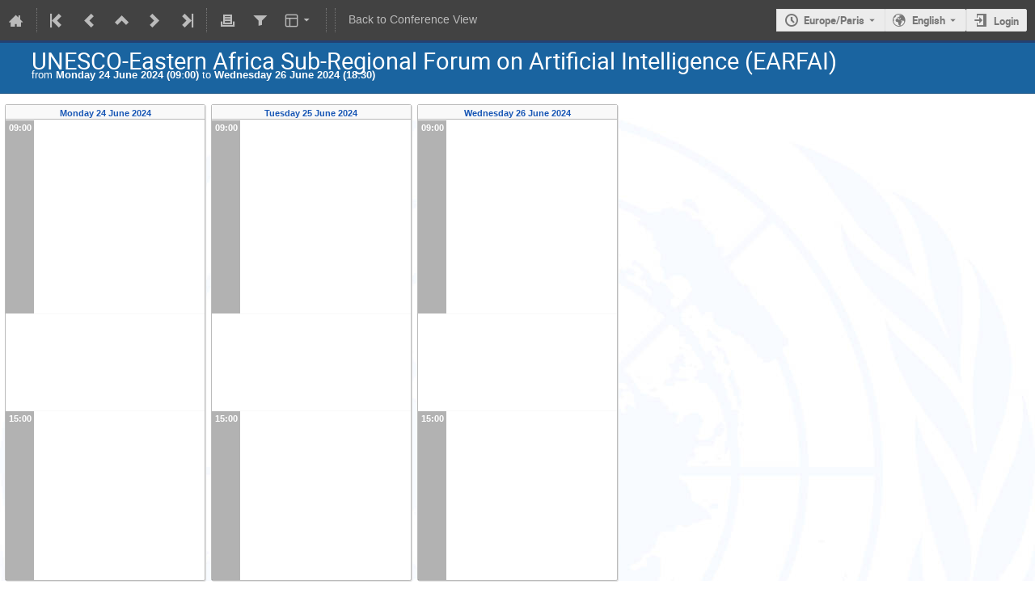

--- FILE ---
content_type: text/css
request_url: https://indico.un.org/dist/css/react.e44cd8b3.css
body_size: 13871
content:
@font-face{font-family:rmel-iconfont;src:url([data-uri]);src:url([data-uri]) format("truetype")}.rmel-iconfont{font-family:rmel-iconfont!important;font-size:16px;font-style:normal;-webkit-font-smoothing:antialiased;-moz-osx-font-smoothing:grayscale}.rmel-icon-tab:before{content:"\e76d"}.rmel-icon-keyboard:before{content:"\ed80"}.rmel-icon-delete:before{content:"\ed3c"}.rmel-icon-code-block:before{content:"\e941"}.rmel-icon-code:before{content:"\ed3b"}.rmel-icon-visibility:before{content:"\ed44"}.rmel-icon-view-split:before{content:"\ed45"}.rmel-icon-link:before{content:"\ed5f"}.rmel-icon-redo:before{content:"\ed60"}.rmel-icon-undo:before{content:"\ed61"}.rmel-icon-bold:before{content:"\ed6f"}.rmel-icon-italic:before{content:"\ed70"}.rmel-icon-list-ordered:before{content:"\ed71"}.rmel-icon-list-unordered:before{content:"\ed72"}.rmel-icon-quote:before{content:"\ed73"}.rmel-icon-strikethrough:before{content:"\ed74"}.rmel-icon-underline:before{content:"\ed75"}.rmel-icon-wrap:before{content:"\ed77"}.rmel-icon-font-size:before{content:"\ed78"}.rmel-icon-grid:before{content:"\ed8c"}.rmel-icon-image:before{content:"\ed8d"}.rmel-icon-expand-less:before{content:"\ed9f"}.rmel-icon-expand-more:before{content:"\eda0"}.rmel-icon-fullscreen-exit:before{content:"\eda1"}.rmel-icon-fullscreen:before{content:"\eda2"}.rc-md-editor{padding-bottom:1px;position:relative;border:1px solid #e0e0e0;background:#fff;-webkit-box-sizing:border-box;box-sizing:border-box;display:-webkit-box;display:-webkit-flex;display:-ms-flexbox;display:flex;-webkit-box-orient:vertical;-webkit-box-direction:normal;-webkit-flex-direction:column;-ms-flex-direction:column;flex-direction:column}.rc-md-editor.full{width:100%;height:100%!important;position:fixed;left:0;top:0;z-index:1000}.rc-md-editor .editor-container{-webkit-box-flex:1;-webkit-flex:1;-ms-flex:1;flex:1;display:-webkit-box;display:-webkit-flex;display:-ms-flexbox;display:flex;width:100%;min-height:0;position:relative}.rc-md-editor .editor-container>.section{-webkit-box-flex:1;-webkit-flex-grow:1;-ms-flex-positive:1;flex-grow:1;-webkit-flex-shrink:1;-ms-flex-negative:1;flex-shrink:1;-webkit-flex-basis:1px;-ms-flex-preferred-size:1px;flex-basis:1px;border-right:1px solid #e0e0e0}.rc-md-editor .editor-container>.section.in-visible{display:none}.rc-md-editor .editor-container>.section>.section-container{padding:10px 15px 15px}.rc-md-editor .editor-container>.section:last-child{border-radius:none}.rc-md-editor .editor-container .sec-md{min-height:0;min-width:0}.rc-md-editor .editor-container .sec-md .input{display:block;-webkit-box-sizing:border-box;box-sizing:border-box;width:100%;height:100%;overflow-y:scroll;border:none;resize:none;outline:none;min-height:0;background:#fff;color:#333;font-size:14px;line-height:1.7}.rc-md-editor .editor-container .sec-html{min-height:0;min-width:0}.rc-md-editor .editor-container .sec-html .html-wrap{height:100%;-webkit-box-sizing:border-box;box-sizing:border-box;overflow:auto}.custom-html-style{color:#333}.custom-html-style h1{font-size:32px;padding:0;border:none;font-weight:700;margin:32px 0;line-height:1.2}.custom-html-style h2{font-size:24px;padding:0;border:none;font-weight:700;margin:24px 0;line-height:1.7}.custom-html-style h3{font-size:18px;margin:18px 0;padding:0;line-height:1.7;border:none}.custom-html-style p{font-size:14px;line-height:1.7;margin:8px 0}.custom-html-style a{color:#0052d9}.custom-html-style a:hover{text-decoration:none}.custom-html-style strong{font-weight:700}.custom-html-style ol,.custom-html-style ul{font-size:14px;line-height:28px;padding-left:36px}.custom-html-style li{margin-bottom:8px;line-height:1.7}.custom-html-style hr{margin-top:20px;margin-bottom:20px;border:0;border-top:1px solid #eee}.custom-html-style pre{display:block;padding:20px;line-height:28px;word-break:break-word}.custom-html-style code,.custom-html-style pre{background-color:#f5f5f5;font-size:14px;border-radius:0;overflow-x:auto}.custom-html-style code{padding:3px 0;margin:0;word-break:normal}.custom-html-style code:after,.custom-html-style code:before{letter-spacing:0}.custom-html-style blockquote{position:relative;margin:16px 0;padding:5px 8px 5px 30px;background:none repeat scroll 0 0 rgba(102,128,153,.05);color:#333;border:none;border-left:10px solid #d6dbdf}.custom-html-style img,.custom-html-style video{max-width:100%}.custom-html-style table{font-size:14px;line-height:1.7;max-width:100%;overflow:auto;border:1px solid #f6f6f6;border-collapse:collapse;border-spacing:0;-webkit-box-sizing:border-box;box-sizing:border-box}.custom-html-style table td,.custom-html-style table th{word-break:break-all;word-wrap:break-word;white-space:normal}.custom-html-style table tr{border:1px solid #efefef}.custom-html-style table tr:nth-child(2n){background-color:transparent}.custom-html-style table th{text-align:center;font-weight:700;border:1px solid #efefef;padding:10px 6px;background-color:#f5f7fa;word-break:break-word}.custom-html-style table td{border:1px solid #efefef;text-align:left;padding:10px 15px;word-break:break-word;min-width:60px}.rc-md-editor .drop-wrap{display:block;position:absolute;left:0;top:28px;z-index:2;min-width:20px;padding:10px 0;text-align:center;background-color:#fff;border-color:#f1f1f1 #ddd #ddd #f1f1f1;border-style:solid;border-width:1px}.rc-md-editor .drop-wrap.hidden{display:none!important}.rc-md-editor .rc-md-navigation{min-height:38px;padding:0 8px;-webkit-box-sizing:border-box;box-sizing:border-box;border-bottom:1px solid #e0e0e0;font-size:16px;background:#f5f5f5;-webkit-user-select:none;-moz-user-select:none;-ms-user-select:none;user-select:none;display:-webkit-box;display:-webkit-flex;display:-ms-flexbox;display:flex;-webkit-box-orient:horizontal;-webkit-box-direction:normal;-webkit-flex-direction:row;-ms-flex-direction:row;flex-direction:row;-webkit-box-pack:justify;-webkit-justify-content:space-between;-ms-flex-pack:justify;justify-content:space-between}.rc-md-editor .rc-md-navigation.in-visible{display:none}.rc-md-editor .rc-md-navigation .navigation-nav{-webkit-box-align:center;-webkit-align-items:center;-ms-flex-align:center;align-items:center;-webkit-box-pack:center;-webkit-justify-content:center;-ms-flex-pack:center;justify-content:center;font-size:14px;color:#757575}.rc-md-editor .rc-md-navigation .button-wrap,.rc-md-editor .rc-md-navigation .navigation-nav{display:-webkit-box;display:-webkit-flex;display:-ms-flexbox;display:flex;-webkit-box-orient:horizontal;-webkit-box-direction:normal;-webkit-flex-direction:row;-ms-flex-direction:row;flex-direction:row}.rc-md-editor .rc-md-navigation .button-wrap{-webkit-flex-wrap:wrap;-ms-flex-wrap:wrap;flex-wrap:wrap}.rc-md-editor .rc-md-navigation .button-wrap .button{position:relative;min-width:24px;height:28px;margin-left:3px;margin-right:3px;display:inline-block;cursor:pointer;line-height:28px;text-align:center;color:#757575}.rc-md-editor .rc-md-navigation .button-wrap .button:hover{color:#212121}.rc-md-editor .rc-md-navigation .button-wrap .button.disabled{color:#bdbdbd;cursor:not-allowed}.rc-md-editor .rc-md-navigation .button-wrap .button:first-child{margin-left:0}.rc-md-editor .rc-md-navigation .button-wrap .button:last-child{margin-right:0}.rc-md-editor .rc-md-navigation .button-wrap .rmel-iconfont{font-size:18px}.rc-md-editor .rc-md-navigation li,.rc-md-editor .rc-md-navigation ul{list-style:none;margin:0;padding:0}.rc-md-editor .rc-md-navigation .h1,.rc-md-editor .rc-md-navigation .h2,.rc-md-editor .rc-md-navigation .h3,.rc-md-editor .rc-md-navigation .h4,.rc-md-editor .rc-md-navigation .h5,.rc-md-editor .rc-md-navigation .h6,.rc-md-editor .rc-md-navigation h1,.rc-md-editor .rc-md-navigation h2,.rc-md-editor .rc-md-navigation h3,.rc-md-editor .rc-md-navigation h4,.rc-md-editor .rc-md-navigation h5,.rc-md-editor .rc-md-navigation h6{font-family:inherit;font-weight:500;color:inherit;padding:0;margin:0;line-height:1.1}.rc-md-editor .rc-md-navigation h1{font-size:34px}.rc-md-editor .rc-md-navigation h2{font-size:30px}.rc-md-editor .rc-md-navigation h3{font-size:24px}.rc-md-editor .rc-md-navigation h4{font-size:18px}.rc-md-editor .rc-md-navigation h5{font-size:14px}.rc-md-editor .rc-md-navigation h6{font-size:12px}.rc-md-editor .tool-bar{position:absolute;z-index:1;right:8px;top:8px}.rc-md-editor .tool-bar .button{min-width:24px;height:28px;margin-right:5px;display:inline-block;cursor:pointer;font-size:14px;line-height:28px;text-align:center;color:#999}.rc-md-editor .tool-bar .button:hover{color:#333}.rc-md-editor .rc-md-divider{display:block;width:1px;background-color:#e0e0e0}.rc-md-editor .table-list.wrap{position:relative;margin:0 10px;-webkit-box-sizing:border-box;box-sizing:border-box}.rc-md-editor .table-list.wrap .list-item{position:absolute;top:0;left:0;display:inline-block;width:20px;height:20px;background-color:#e0e0e0;border-radius:3px}.rc-md-editor .table-list.wrap .list-item.active{background:#9e9e9e}.rc-md-editor .tab-map-list .list-item{width:120px;-webkit-box-sizing:border-box;box-sizing:border-box}.rc-md-editor .tab-map-list .list-item:hover{background:#f5f5f5}.rc-md-editor .tab-map-list .list-item.active{font-weight:700}.rc-md-editor .header-list .list-item{width:100px;-webkit-box-sizing:border-box;box-sizing:border-box;padding:8px 0}.rc-md-editor .header-list .list-item:hover{background:#f5f5f5}
/* Copyright 2014 Mozilla Foundation
 *
 * Licensed under the Apache License, Version 2.0 (the "License");
 * you may not use this file except in compliance with the License.
 * You may obtain a copy of the License at
 *
 *     http://www.apache.org/licenses/LICENSE-2.0
 *
 * Unless required by applicable law or agreed to in writing, software
 * distributed under the License is distributed on an "AS IS" BASIS,
 * WITHOUT WARRANTIES OR CONDITIONS OF ANY KIND, either express or implied.
 * See the License for the specific language governing permissions and
 * limitations under the License.
 */

:root {
  --react-pdf-annotation-layer: 1;
  --annotation-unfocused-field-background: url("data:image/svg+xml;charset=UTF-8,<svg width='1px' height='1px' xmlns='http://www.w3.org/2000/svg'><rect width='100%' height='100%' style='fill:rgba(0, 54, 255, 0.13);'/></svg>");
  --input-focus-border-color: Highlight;
  --input-focus-outline: 1px solid Canvas;
  --input-unfocused-border-color: transparent;
  --input-disabled-border-color: transparent;
  --input-hover-border-color: black;
  --link-outline: none;
}

@media screen and (forced-colors: active) {
  :root {
    --input-focus-border-color: CanvasText;
    --input-unfocused-border-color: ActiveText;
    --input-disabled-border-color: GrayText;
    --input-hover-border-color: Highlight;
    --link-outline: 1.5px solid LinkText;
  }
  .annotationLayer .textWidgetAnnotation :is(input, textarea):required,
  .annotationLayer .choiceWidgetAnnotation select:required,
  .annotationLayer .buttonWidgetAnnotation:is(.checkBox, .radioButton) input:required {
    outline: 1.5px solid selectedItem;
  }

  .annotationLayer .linkAnnotation:hover {
    backdrop-filter: invert(100%);
  }
}

.annotationLayer {
  position: absolute;
  top: 0;
  left: 0;
  pointer-events: none;
  transform-origin: 0 0;
  z-index: 3;
}

.annotationLayer[data-main-rotation='90'] .norotate {
  transform: rotate(270deg) translateX(-100%);
}
.annotationLayer[data-main-rotation='180'] .norotate {
  transform: rotate(180deg) translate(-100%, -100%);
}
.annotationLayer[data-main-rotation='270'] .norotate {
  transform: rotate(90deg) translateY(-100%);
}

.annotationLayer canvas {
  position: absolute;
  width: 100%;
  height: 100%;
}

.annotationLayer section {
  position: absolute;
  text-align: initial;
  pointer-events: auto;
  box-sizing: border-box;
  margin: 0;
  transform-origin: 0 0;
}

.annotationLayer .linkAnnotation {
  outline: var(--link-outline);
}

.annotationLayer :is(.linkAnnotation, .buttonWidgetAnnotation.pushButton) > a {
  position: absolute;
  font-size: 1em;
  top: 0;
  left: 0;
  width: 100%;
  height: 100%;
}

.annotationLayer :is(.linkAnnotation, .buttonWidgetAnnotation.pushButton) > a:hover {
  opacity: 0.2;
  background: rgba(255, 255, 0, 1);
  box-shadow: 0 2px 10px rgba(255, 255, 0, 1);
}

.annotationLayer .textAnnotation img {
  position: absolute;
  cursor: pointer;
  width: 100%;
  height: 100%;
  top: 0;
  left: 0;
}

.annotationLayer .textWidgetAnnotation :is(input, textarea),
.annotationLayer .choiceWidgetAnnotation select,
.annotationLayer .buttonWidgetAnnotation:is(.checkBox, .radioButton) input {
  background-image: var(--annotation-unfocused-field-background);
  border: 2px solid var(--input-unfocused-border-color);
  box-sizing: border-box;
  font: calc(9px * var(--scale-factor)) sans-serif;
  height: 100%;
  margin: 0;
  vertical-align: top;
  width: 100%;
}

.annotationLayer .textWidgetAnnotation :is(input, textarea):required,
.annotationLayer .choiceWidgetAnnotation select:required,
.annotationLayer .buttonWidgetAnnotation:is(.checkBox, .radioButton) input:required {
  outline: 1.5px solid red;
}

.annotationLayer .choiceWidgetAnnotation select option {
  padding: 0;
}

.annotationLayer .buttonWidgetAnnotation.radioButton input {
  border-radius: 50%;
}

.annotationLayer .textWidgetAnnotation textarea {
  resize: none;
}

.annotationLayer .textWidgetAnnotation :is(input, textarea)[disabled],
.annotationLayer .choiceWidgetAnnotation select[disabled],
.annotationLayer .buttonWidgetAnnotation:is(.checkBox, .radioButton) input[disabled] {
  background: none;
  border: 2px solid var(--input-disabled-border-color);
  cursor: not-allowed;
}

.annotationLayer .textWidgetAnnotation :is(input, textarea):hover,
.annotationLayer .choiceWidgetAnnotation select:hover,
.annotationLayer .buttonWidgetAnnotation:is(.checkBox, .radioButton) input:hover {
  border: 2px solid var(--input-hover-border-color);
}
.annotationLayer .textWidgetAnnotation :is(input, textarea):hover,
.annotationLayer .choiceWidgetAnnotation select:hover,
.annotationLayer .buttonWidgetAnnotation.checkBox input:hover {
  border-radius: 2px;
}

.annotationLayer .textWidgetAnnotation :is(input, textarea):focus,
.annotationLayer .choiceWidgetAnnotation select:focus {
  background: none;
  border: 2px solid var(--input-focus-border-color);
  border-radius: 2px;
  outline: var(--input-focus-outline);
}

.annotationLayer .buttonWidgetAnnotation:is(.checkBox, .radioButton) :focus {
  background-image: none;
  background-color: transparent;
}

.annotationLayer .buttonWidgetAnnotation.checkBox :focus {
  border: 2px solid var(--input-focus-border-color);
  border-radius: 2px;
  outline: var(--input-focus-outline);
}

.annotationLayer .buttonWidgetAnnotation.radioButton :focus {
  border: 2px solid var(--input-focus-border-color);
  outline: var(--input-focus-outline);
}

.annotationLayer .buttonWidgetAnnotation.checkBox input:checked::before,
.annotationLayer .buttonWidgetAnnotation.checkBox input:checked::after,
.annotationLayer .buttonWidgetAnnotation.radioButton input:checked::before {
  background-color: CanvasText;
  content: '';
  display: block;
  position: absolute;
}

.annotationLayer .buttonWidgetAnnotation.checkBox input:checked::before,
.annotationLayer .buttonWidgetAnnotation.checkBox input:checked::after {
  height: 80%;
  left: 45%;
  width: 1px;
}

.annotationLayer .buttonWidgetAnnotation.checkBox input:checked::before {
  transform: rotate(45deg);
}

.annotationLayer .buttonWidgetAnnotation.checkBox input:checked::after {
  transform: rotate(-45deg);
}

.annotationLayer .buttonWidgetAnnotation.radioButton input:checked::before {
  border-radius: 50%;
  height: 50%;
  left: 30%;
  top: 20%;
  width: 50%;
}

.annotationLayer .textWidgetAnnotation input.comb {
  font-family: monospace;
  padding-left: 2px;
  padding-right: 0;
}

.annotationLayer .textWidgetAnnotation input.comb:focus {
  /*
   * Letter spacing is placed on the right side of each character. Hence, the
   * letter spacing of the last character may be placed outside the visible
   * area, causing horizontal scrolling. We avoid this by extending the width
   * when the element has focus and revert this when it loses focus.
   */
  width: 103%;
}

.annotationLayer .buttonWidgetAnnotation:is(.checkBox, .radioButton) input {
  appearance: none;
}

.annotationLayer .popupTriggerArea {
  height: 100%;
  width: 100%;
}

.annotationLayer .fileAttachmentAnnotation .popupTriggerArea {
  position: absolute;
}

.annotationLayer .popupWrapper {
  position: absolute;
  font-size: calc(9px * var(--scale-factor));
  width: 100%;
  min-width: calc(180px * var(--scale-factor));
  pointer-events: none;
}

.annotationLayer .popup {
  position: absolute;
  max-width: calc(180px * var(--scale-factor));
  background-color: rgba(255, 255, 153, 1);
  box-shadow: 0 calc(2px * var(--scale-factor)) calc(5px * var(--scale-factor))
    rgba(136, 136, 136, 1);
  border-radius: calc(2px * var(--scale-factor));
  padding: calc(6px * var(--scale-factor));
  margin-left: calc(5px * var(--scale-factor));
  cursor: pointer;
  font: message-box;
  white-space: normal;
  word-wrap: break-word;
  pointer-events: auto;
}

.annotationLayer .popup > * {
  font-size: calc(9px * var(--scale-factor));
}

.annotationLayer .popup h1 {
  display: inline-block;
}

.annotationLayer .popupDate {
  display: inline-block;
  margin-left: calc(5px * var(--scale-factor));
}

.annotationLayer .popupContent {
  border-top: 1px solid rgba(51, 51, 51, 1);
  margin-top: calc(2px * var(--scale-factor));
  padding-top: calc(2px * var(--scale-factor));
}

.annotationLayer .richText > * {
  white-space: pre-wrap;
  font-size: calc(9px * var(--scale-factor));
}

.annotationLayer .highlightAnnotation,
.annotationLayer .underlineAnnotation,
.annotationLayer .squigglyAnnotation,
.annotationLayer .strikeoutAnnotation,
.annotationLayer .freeTextAnnotation,
.annotationLayer .lineAnnotation svg line,
.annotationLayer .squareAnnotation svg rect,
.annotationLayer .circleAnnotation svg ellipse,
.annotationLayer .polylineAnnotation svg polyline,
.annotationLayer .polygonAnnotation svg polygon,
.annotationLayer .caretAnnotation,
.annotationLayer .inkAnnotation svg polyline,
.annotationLayer .stampAnnotation,
.annotationLayer .fileAttachmentAnnotation {
  cursor: pointer;
}

.annotationLayer section svg {
  position: absolute;
  width: 100%;
  height: 100%;
  top: 0;
  left: 0;
}

.annotationLayer .annotationTextContent {
  position: absolute;
  width: 100%;
  height: 100%;
  opacity: 0;
  color: transparent;
  user-select: none;
  pointer-events: none;
}

.annotationLayer .annotationTextContent span {
  width: 100%;
  display: inline-block;
}

/* Copyright 2014 Mozilla Foundation
 *
 * Licensed under the Apache License, Version 2.0 (the "License");
 * you may not use this file except in compliance with the License.
 * You may obtain a copy of the License at
 *
 *     http://www.apache.org/licenses/LICENSE-2.0
 *
 * Unless required by applicable law or agreed to in writing, software
 * distributed under the License is distributed on an "AS IS" BASIS,
 * WITHOUT WARRANTIES OR CONDITIONS OF ANY KIND, either express or implied.
 * See the License for the specific language governing permissions and
 * limitations under the License.
 */

:root {
  --react-pdf-text-layer: 1;
  --highlight-bg-color: rgba(180, 0, 170, 1);
  --highlight-selected-bg-color: rgba(0, 100, 0, 1);
}

@media screen and (forced-colors: active) {
  :root {
    --highlight-bg-color: Highlight;
    --highlight-selected-bg-color: ButtonText;
  }
}

[data-main-rotation='90'] {
  transform: rotate(90deg) translateY(-100%);
}
[data-main-rotation='180'] {
  transform: rotate(180deg) translate(-100%, -100%);
}
[data-main-rotation='270'] {
  transform: rotate(270deg) translateX(-100%);
}

.textLayer {
  position: absolute;
  text-align: initial;
  inset: 0;
  overflow: hidden;
  line-height: 1;
  text-size-adjust: none;
  forced-color-adjust: none;
  transform-origin: 0 0;
  z-index: 2;
}

.textLayer :is(span, br) {
  color: transparent;
  position: absolute;
  white-space: pre;
  cursor: text;
  margin: 0;
  transform-origin: 0 0;
}

/* Only necessary in Google Chrome, see issue 14205, and most unfortunately
 * the problem doesn't show up in "text" reference tests. */
.textLayer span.markedContent {
  top: 0;
  height: 0;
}

.textLayer .highlight {
  margin: -1px;
  padding: 1px;
  background-color: var(--highlight-bg-color);
  border-radius: 4px;
}

.textLayer .highlight.appended {
  position: initial;
}

.textLayer .highlight.begin {
  border-radius: 4px 0 0 4px;
}

.textLayer .highlight.end {
  border-radius: 0 4px 4px 0;
}

.textLayer .highlight.middle {
  border-radius: 0;
}

.textLayer .highlight.selected {
  background-color: var(--highlight-selected-bg-color);
}

/* Avoids https://github.com/mozilla/pdf.js/issues/13840 in Chrome */
.textLayer br::selection {
  background: transparent;
}

.textLayer .endOfContent {
  display: block;
  position: absolute;
  inset: 100% 0 0;
  z-index: -1;
  cursor: default;
  user-select: none;
}

.textLayer .endOfContent.active {
  top: 0;
}


/*# sourceMappingURL=react.e44cd8b3.css.map*/

--- FILE ---
content_type: text/css
request_url: https://indico.un.org/dist/css/outdatedbrowser.38bc22ff.css
body_size: 812
content:
/* This file is part of Indico.
 * Copyright (C) 2002 - 2025 CERN
 *
 * Indico is free software; you can redistribute it and/or
 * modify it under the terms of the MIT License; see the
 * LICENSE file for more details.
 */

/*
 * The CSS in this file is awful as it's targetting legacy browsers.
 * Please do not try to improve it, it may break styling there.
 */

/* Taken from https://github.com/mikemaccana/outdated-browser-rework (MIT-licensed) */
#outdated-browser {
  font-family: 'Open Sans', 'Segoe UI', sans-serif;
  position: absolute;
  background-color: #0b63a5;
  color: #fff;
  display: none;
  overflow: hidden;
  left: 0;
  /* stylelint-disable-next-line declaration-block-no-duplicate-properties */
  position: fixed;
  text-align: center;
  text-transform: uppercase;
  top: 0;
  width: 100%;
  height: 110px;
  z-index: 1500;
  padding: 0 24px 24px 0;
}

#outdated-browser .vertical-center {
  display: table-cell;
  text-align: center;
  vertical-align: middle;
}

#outdated-browser h6 {
  font-size: 25px;
  line-height: 25px;
  margin: 12px 0;
  color: #fff !important;
}

#outdated-browser p {
  font-size: 14px;
  line-height: 12px;
  margin: 0;
  color: #fff !important;
}

#outdated-browser .last {
  height: 20px;
  position: absolute;
  right: 70px;
  top: 10px;
  width: auto;
  display: inline-table;
}

#outdated-browser .last[dir='rtl'] {
  left: 25px !important;
  right: auto !important;
}

#outdated-browser #close-outdated-browser {
  color: #fff;
  display: block;
  font-size: 36px;
  height: 100%;
  line-height: 36px;
  position: relative;
  text-decoration: none;
  width: 100%;
}


/*# sourceMappingURL=outdatedbrowser.38bc22ff.css.map*/

--- FILE ---
content_type: text/css
request_url: https://indico.un.org/dist/css/themes_indico_weeks_view.d05e5d82.css
body_size: 1150
content:
.event-info-header {
  color: white;
  text-align: left;
  border-top: 3px solid #234173;
  border-bottom: 1px solid #0f4c80;
  background: #1a64a0;
}

.event-info-header > div {
  padding: 1em 3em;
}

.event-title {
  font-family: Roboto, "Helvetica Neue", Helvetica, Verdana, Arial, sans-serif;
  font-size: 22pt;
  display: block;
  color: white;
}

.week-timetable-wrapper {
  width: 99%;
  margin: 0 auto;
  padding-top: 1em;
}

.week-timetable {
  font-family: helvetica, verdana, sans-serif;
  font-size: 8pt;
  line-height: 18px;
}

.week-timetable + .week-timetable {
  margin-top: 1em;
}

.week-timetable > ul {
  width: 100%;
  padding: 0;
  list-style: none;
}

.week-timetable > ul > li {
  float: left;
  width: 13.95%;
  display: inline-block;
  border: 1px #bbb solid;
  background: #fff;
  border-radius: 0.2em;
  box-shadow: 1px 1px 1px #e1e1e1;
}

.week-timetable > ul > li.spacer {
  width: 0.39%;
  visibility: hidden;
}

.week-timetable.no-weekends > ul > li {
  width: 19.53%;
}

.week-timetable.no-weekends > ul > li.spacer {
  width: 0.58%;
}

.week-timetable .row {
  height: 18px;
  position: relative;
  border-top: solid 1px #f9f9f9;
}

.week-timetable .row .title {
  font-weight: bold;
}

.week-timetable .row.day-header {
  background: #f9f9f9;
  color: #1756b5;
  text-align: center;
  font-weight: bold;
  border-bottom: 1px solid #bbb;
}

.week-timetable .row.placeholder {
  border-top: 1px solid #f9f9f9;
}

.week-timetable .row.placeholder + .placeholder {
  border-top: 1px dashed #ddd;
}

.week-timetable .row.day-header + .row {
  border-top: none;
}

.week-timetable .row.break {
  background-color: #ddd;
}

.week-timetable .row.break:hover {
  background-color: #cfcfcf;
}

.week-timetable .row.contrib {
  background-color: #edf3fd;
}

.week-timetable .row.contrib:hover {
  background-color: #e4eaf4;
}

.week-timetable .row .time {
  position: absolute;
  background: rgba(0, 0, 0, 0.3);
  color: white;
  font-weight: bold;
  width: 35px;
  height: 100%;
  display: inline-block;
  text-align: center;
}

.week-timetable .row .time .end-time {
  display: inline-block;
  position: absolute;
  left: 0;
  bottom: 0;
  width: 35px;
  margin: auto 0;
  color: #ccc;
}

.week-timetable .row .main {
  position: absolute;
  padding-left: 40px;
  width: 100%;
}

.week-timetable .row.has-session .main,
.week-timetable .row.has-multi .main {
  padding-right: 19px;
}

.week-timetable .row.has-session.has-multi .main {
  padding-right: 29px;
}

.week-timetable .row .more-contribs {
  color: #999;
  position: absolute;
  right: 0;
  display: inline-block;
  padding: 1px 5px 0 5px;
}

.week-timetable .row .session-mark + .more-contribs {
  margin-right: 18px;
}

.week-timetable .row .session-mark {
  font-size: 1.5em;
  position: absolute;
  right: 0;
  display: inline-block;
  margin: 1px 2px 0 0;
  text-shadow: -1px 0 #ccc, 0 1px #ccc, 1px 0 #ccc, 0 -1px #ccc;
}

.week-anchor {
  color: black !important;
}

.qtip-content {
  display: inline-block;
  padding: 10px;
}
.qtip-content span {
  line-height: 1.1em;
}
.qtip-content .title {
  width: 100%;
  font-weight: bold;
  display: inline-block;
}
.qtip-content .entry-time {
  margin: 0.5em 0 0.5em 0;
}
.qtip-content .description {
  font-size: 0.8em;
}
.qtip-content .contrib-list {
  width: 100%;
  text-align: left;
}
.qtip-content .contrib-list ul {
  padding-left: 0 !important;
}
.qtip-content .contrib-list strong {
  border-bottom: 1px solid #999;
  width: 100%;
  display: block;
  margin-top: 0.5em;
}
.qtip-content .contrib-list .tooltip-contrib {
  display: inline-flex;
  justify-content: space-between;
}
.qtip-content .contrib-list .tooltip-contrib .time {
  height: 100%;
  margin-right: 5px;
}
.qtip-content .contrib-list .tooltip-contrib .title {
  width: auto;
}

/*# sourceMappingURL=themes_indico_weeks_view.d05e5d82.css.map*/

--- FILE ---
content_type: application/javascript; charset=utf-8
request_url: https://indico.un.org/dist/js/main.edc5099b.bundle.js
body_size: 522558
content:
(globalThis["webpackChunk"] = globalThis["webpackChunk"] || []).push([["main"],{

/***/ "./js/index.js":
/*!*********************!*\
  !*** ./js/index.js ***!
  \*********************/
/***/ ((__unused_webpack_module, __webpack_exports__, __webpack_require__) => {

"use strict";
__webpack_require__.r(__webpack_exports__);
/* harmony import */ var core_js_es__WEBPACK_IMPORTED_MODULE_0__ = __webpack_require__(/*! core-js/es */ "../../../node_modules/core-js/es/index.js");
/* harmony import */ var core_js_es__WEBPACK_IMPORTED_MODULE_0___default = /*#__PURE__*/__webpack_require__.n(core_js_es__WEBPACK_IMPORTED_MODULE_0__);
/* harmony import */ var element_internals_polyfill__WEBPACK_IMPORTED_MODULE_1__ = __webpack_require__(/*! element-internals-polyfill */ "../../../node_modules/element-internals-polyfill/dist/index.js");
/* harmony import */ var _legacy_presentation_js__WEBPACK_IMPORTED_MODULE_2__ = __webpack_require__(/*! ./legacy/presentation.js */ "./js/legacy/presentation.js");
/* harmony import */ var _legacy_indico_js__WEBPACK_IMPORTED_MODULE_3__ = __webpack_require__(/*! ./legacy/indico.js */ "./js/legacy/indico.js");
/* harmony import */ var _legacy_timetable_js__WEBPACK_IMPORTED_MODULE_4__ = __webpack_require__(/*! ./legacy/timetable.js */ "./js/legacy/timetable.js");
/* harmony import */ var _custom_elements__WEBPACK_IMPORTED_MODULE_5__ = __webpack_require__(/*! ./custom_elements */ "./js/custom_elements/index.js");
/* harmony import */ var _widgets_tz_selector_js__WEBPACK_IMPORTED_MODULE_6__ = __webpack_require__(/*! ./widgets/tz_selector.js */ "./js/widgets/tz_selector.js");
/* harmony import */ var _widgets_tz_selector_js__WEBPACK_IMPORTED_MODULE_6___default = /*#__PURE__*/__webpack_require__.n(_widgets_tz_selector_js__WEBPACK_IMPORTED_MODULE_6__);
/* harmony import */ var _widgets_dynamic_tips_js__WEBPACK_IMPORTED_MODULE_7__ = __webpack_require__(/*! ./widgets/dynamic-tips.js */ "./js/widgets/dynamic-tips.js");
/* harmony import */ var _styles_screen_scss__WEBPACK_IMPORTED_MODULE_8__ = __webpack_require__(/*! ../styles/screen.scss */ "./styles/screen.scss");
/* harmony import */ var _styles_editor_output_scss__WEBPACK_IMPORTED_MODULE_9__ = __webpack_require__(/*! ../styles/editor-output.scss */ "./styles/editor-output.scss");
/* harmony import */ var _styles_tinymce_scss__WEBPACK_IMPORTED_MODULE_10__ = __webpack_require__(/*! ../styles/tinymce.scss */ "./styles/tinymce.scss");
/* harmony import */ var indico_sui_theme_semantic_css__WEBPACK_IMPORTED_MODULE_11__ = __webpack_require__(/*! indico-sui-theme/semantic.css */ "../../../node_modules/indico-sui-theme/semantic.css");
/* harmony import */ var rc_time_picker_assets_index_css__WEBPACK_IMPORTED_MODULE_12__ = __webpack_require__(/*! rc-time-picker/assets/index.css */ "../../../node_modules/rc-time-picker/assets/index.css");
/* harmony import */ var indico_react_errors__WEBPACK_IMPORTED_MODULE_13__ = __webpack_require__(/*! indico/react/errors */ "./js/react/errors/index.jsx");
// This file is part of Indico.
// Copyright (C) 2002 - 2025 CERN
//
// Indico is free software; you can redistribute it and/or
// modify it under the terms of the MIT License; see the
// LICENSE file for more details.
















// XXX: some plugins (and legacy code) use it
window.showErrorDialog = (error, instantReport = false) => {
  if (true) {
    console.warn('Legacy showErrorDialog called');
  }
  return (0,indico_react_errors__WEBPACK_IMPORTED_MODULE_13__["default"])(error, instantReport);
};

/***/ }),

/***/ "./js/legacy/indico.js":
/*!*****************************!*\
  !*** ./js/legacy/indico.js ***!
  \*****************************/
/***/ ((__unused_webpack_module, __webpack_exports__, __webpack_require__) => {

"use strict";
__webpack_require__.r(__webpack_exports__);
/* harmony import */ var _libs_indico_Core_Presentation_js__WEBPACK_IMPORTED_MODULE_0__ = __webpack_require__(/*! ./libs/indico/Core/Presentation.js */ "./js/legacy/libs/indico/Core/Presentation.js");
/* harmony import */ var _libs_indico_Core_Presentation_js__WEBPACK_IMPORTED_MODULE_0___default = /*#__PURE__*/__webpack_require__.n(_libs_indico_Core_Presentation_js__WEBPACK_IMPORTED_MODULE_0__);
/* harmony import */ var _libs_indico_Core_Data_js__WEBPACK_IMPORTED_MODULE_1__ = __webpack_require__(/*! ./libs/indico/Core/Data.js */ "./js/legacy/libs/indico/Core/Data.js");
/* harmony import */ var _libs_indico_Core_Data_js__WEBPACK_IMPORTED_MODULE_1___default = /*#__PURE__*/__webpack_require__.n(_libs_indico_Core_Data_js__WEBPACK_IMPORTED_MODULE_1__);
/* harmony import */ var _libs_indico_Core_Components_js__WEBPACK_IMPORTED_MODULE_2__ = __webpack_require__(/*! ./libs/indico/Core/Components.js */ "./js/legacy/libs/indico/Core/Components.js");
/* harmony import */ var _libs_indico_Core_Components_js__WEBPACK_IMPORTED_MODULE_2___default = /*#__PURE__*/__webpack_require__.n(_libs_indico_Core_Components_js__WEBPACK_IMPORTED_MODULE_2__);
/* harmony import */ var _libs_indico_Core_Auxiliar_js__WEBPACK_IMPORTED_MODULE_3__ = __webpack_require__(/*! ./libs/indico/Core/Auxiliar.js */ "./js/legacy/libs/indico/Core/Auxiliar.js");
/* harmony import */ var _libs_indico_Core_Auxiliar_js__WEBPACK_IMPORTED_MODULE_3___default = /*#__PURE__*/__webpack_require__.n(_libs_indico_Core_Auxiliar_js__WEBPACK_IMPORTED_MODULE_3__);
/* harmony import */ var _libs_indico_Core_Effects_js__WEBPACK_IMPORTED_MODULE_4__ = __webpack_require__(/*! ./libs/indico/Core/Effects.js */ "./js/legacy/libs/indico/Core/Effects.js");
/* harmony import */ var _libs_indico_Core_Effects_js__WEBPACK_IMPORTED_MODULE_4___default = /*#__PURE__*/__webpack_require__.n(_libs_indico_Core_Effects_js__WEBPACK_IMPORTED_MODULE_4__);
/* harmony import */ var _libs_indico_Core_Interaction_Base_js__WEBPACK_IMPORTED_MODULE_5__ = __webpack_require__(/*! ./libs/indico/Core/Interaction/Base.js */ "./js/legacy/libs/indico/Core/Interaction/Base.js");
/* harmony import */ var _libs_indico_Core_Interaction_Base_js__WEBPACK_IMPORTED_MODULE_5___default = /*#__PURE__*/__webpack_require__.n(_libs_indico_Core_Interaction_Base_js__WEBPACK_IMPORTED_MODULE_5__);
/* harmony import */ var _libs_indico_Core_Widgets_Base_js__WEBPACK_IMPORTED_MODULE_6__ = __webpack_require__(/*! ./libs/indico/Core/Widgets/Base.js */ "./js/legacy/libs/indico/Core/Widgets/Base.js");
/* harmony import */ var _libs_indico_Core_Widgets_Base_js__WEBPACK_IMPORTED_MODULE_6___default = /*#__PURE__*/__webpack_require__.n(_libs_indico_Core_Widgets_Base_js__WEBPACK_IMPORTED_MODULE_6__);
/* harmony import */ var _libs_indico_Core_Widgets_Inline_js__WEBPACK_IMPORTED_MODULE_7__ = __webpack_require__(/*! ./libs/indico/Core/Widgets/Inline.js */ "./js/legacy/libs/indico/Core/Widgets/Inline.js");
/* harmony import */ var _libs_indico_Core_Widgets_Inline_js__WEBPACK_IMPORTED_MODULE_7___default = /*#__PURE__*/__webpack_require__.n(_libs_indico_Core_Widgets_Inline_js__WEBPACK_IMPORTED_MODULE_7__);
/* harmony import */ var _libs_indico_Core_Widgets_Menu_js__WEBPACK_IMPORTED_MODULE_8__ = __webpack_require__(/*! ./libs/indico/Core/Widgets/Menu.js */ "./js/legacy/libs/indico/Core/Widgets/Menu.js");
/* harmony import */ var _libs_indico_Core_Widgets_Menu_js__WEBPACK_IMPORTED_MODULE_8___default = /*#__PURE__*/__webpack_require__.n(_libs_indico_Core_Widgets_Menu_js__WEBPACK_IMPORTED_MODULE_8__);
/* harmony import */ var _libs_indico_Core_Dialogs_Popup_js__WEBPACK_IMPORTED_MODULE_9__ = __webpack_require__(/*! ./libs/indico/Core/Dialogs/Popup.js */ "./js/legacy/libs/indico/Core/Dialogs/Popup.js");
/* harmony import */ var _libs_indico_Core_Dialogs_Popup_js__WEBPACK_IMPORTED_MODULE_9___default = /*#__PURE__*/__webpack_require__.n(_libs_indico_Core_Dialogs_Popup_js__WEBPACK_IMPORTED_MODULE_9__);
/* harmony import */ var _libs_indico_Core_Dialogs_Base_js__WEBPACK_IMPORTED_MODULE_10__ = __webpack_require__(/*! ./libs/indico/Core/Dialogs/Base.js */ "./js/legacy/libs/indico/Core/Dialogs/Base.js");
/* harmony import */ var _libs_indico_Core_Dialogs_Base_js__WEBPACK_IMPORTED_MODULE_10___default = /*#__PURE__*/__webpack_require__.n(_libs_indico_Core_Dialogs_Base_js__WEBPACK_IMPORTED_MODULE_10__);
/* harmony import */ var _libs_indico_Core_Dialogs_Util_js__WEBPACK_IMPORTED_MODULE_11__ = __webpack_require__(/*! ./libs/indico/Core/Dialogs/Util.js */ "./js/legacy/libs/indico/Core/Dialogs/Util.js");
/* harmony import */ var _libs_indico_Core_Dialogs_Util_js__WEBPACK_IMPORTED_MODULE_11___default = /*#__PURE__*/__webpack_require__.n(_libs_indico_Core_Dialogs_Util_js__WEBPACK_IMPORTED_MODULE_11__);
/* harmony import */ var _libs_indico_Core_Browser_js__WEBPACK_IMPORTED_MODULE_12__ = __webpack_require__(/*! ./libs/indico/Core/Browser.js */ "./js/legacy/libs/indico/Core/Browser.js");
/* harmony import */ var _libs_indico_Core_Browser_js__WEBPACK_IMPORTED_MODULE_12___default = /*#__PURE__*/__webpack_require__.n(_libs_indico_Core_Browser_js__WEBPACK_IMPORTED_MODULE_12__);
/* harmony import */ var _libs_indico_Core_Util_js__WEBPACK_IMPORTED_MODULE_13__ = __webpack_require__(/*! ./libs/indico/Core/Util.js */ "./js/legacy/libs/indico/Core/Util.js");
/* harmony import */ var _libs_indico_Core_Util_js__WEBPACK_IMPORTED_MODULE_13___default = /*#__PURE__*/__webpack_require__.n(_libs_indico_Core_Util_js__WEBPACK_IMPORTED_MODULE_13__);
/* harmony import */ var _libs_indico_Legacy_Widgets_js__WEBPACK_IMPORTED_MODULE_14__ = __webpack_require__(/*! ./libs/indico/Legacy/Widgets.js */ "./js/legacy/libs/indico/Legacy/Widgets.js");
/* harmony import */ var _libs_indico_Legacy_Widgets_js__WEBPACK_IMPORTED_MODULE_14___default = /*#__PURE__*/__webpack_require__.n(_libs_indico_Legacy_Widgets_js__WEBPACK_IMPORTED_MODULE_14__);
/* harmony import */ var _libs_indico_Legacy_Util_js__WEBPACK_IMPORTED_MODULE_15__ = __webpack_require__(/*! ./libs/indico/Legacy/Util.js */ "./js/legacy/libs/indico/Legacy/Util.js");
/* harmony import */ var _libs_indico_Legacy_Util_js__WEBPACK_IMPORTED_MODULE_15___default = /*#__PURE__*/__webpack_require__.n(_libs_indico_Legacy_Util_js__WEBPACK_IMPORTED_MODULE_15__);
// This file is part of Indico.
// Copyright (C) 2002 - 2025 CERN
//
// Indico is free software; you can redistribute it and/or
// modify it under the terms of the MIT License; see the
// LICENSE file for more details.


















/***/ }),

/***/ "./js/legacy/presentation.js":
/*!***********************************!*\
  !*** ./js/legacy/presentation.js ***!
  \***********************************/
/***/ ((__unused_webpack_module, __webpack_exports__, __webpack_require__) => {

"use strict";
__webpack_require__.r(__webpack_exports__);
/* harmony import */ var _libs_presentation_Core_Primitives__WEBPACK_IMPORTED_MODULE_0__ = __webpack_require__(/*! ./libs/presentation/Core/Primitives */ "./js/legacy/libs/presentation/Core/Primitives.js");
/* harmony import */ var _libs_presentation_Core_Primitives__WEBPACK_IMPORTED_MODULE_0___default = /*#__PURE__*/__webpack_require__.n(_libs_presentation_Core_Primitives__WEBPACK_IMPORTED_MODULE_0__);
/* harmony import */ var _libs_presentation_Core_Iterators__WEBPACK_IMPORTED_MODULE_1__ = __webpack_require__(/*! ./libs/presentation/Core/Iterators */ "./js/legacy/libs/presentation/Core/Iterators.js");
/* harmony import */ var _libs_presentation_Core_Iterators__WEBPACK_IMPORTED_MODULE_1___default = /*#__PURE__*/__webpack_require__.n(_libs_presentation_Core_Iterators__WEBPACK_IMPORTED_MODULE_1__);
/* harmony import */ var _libs_presentation_Core_Tools__WEBPACK_IMPORTED_MODULE_2__ = __webpack_require__(/*! ./libs/presentation/Core/Tools */ "./js/legacy/libs/presentation/Core/Tools.js");
/* harmony import */ var _libs_presentation_Core_Tools__WEBPACK_IMPORTED_MODULE_2___default = /*#__PURE__*/__webpack_require__.n(_libs_presentation_Core_Tools__WEBPACK_IMPORTED_MODULE_2__);
/* harmony import */ var _libs_presentation_Core_String__WEBPACK_IMPORTED_MODULE_3__ = __webpack_require__(/*! ./libs/presentation/Core/String */ "./js/legacy/libs/presentation/Core/String.js");
/* harmony import */ var _libs_presentation_Core_String__WEBPACK_IMPORTED_MODULE_3___default = /*#__PURE__*/__webpack_require__.n(_libs_presentation_Core_String__WEBPACK_IMPORTED_MODULE_3__);
/* harmony import */ var _libs_presentation_Core_Type__WEBPACK_IMPORTED_MODULE_4__ = __webpack_require__(/*! ./libs/presentation/Core/Type */ "./js/legacy/libs/presentation/Core/Type.js");
/* harmony import */ var _libs_presentation_Core_Type__WEBPACK_IMPORTED_MODULE_4___default = /*#__PURE__*/__webpack_require__.n(_libs_presentation_Core_Type__WEBPACK_IMPORTED_MODULE_4__);
/* harmony import */ var _libs_presentation_Core_Interfaces__WEBPACK_IMPORTED_MODULE_5__ = __webpack_require__(/*! ./libs/presentation/Core/Interfaces */ "./js/legacy/libs/presentation/Core/Interfaces.js");
/* harmony import */ var _libs_presentation_Core_Interfaces__WEBPACK_IMPORTED_MODULE_5___default = /*#__PURE__*/__webpack_require__.n(_libs_presentation_Core_Interfaces__WEBPACK_IMPORTED_MODULE_5__);
/* harmony import */ var _libs_presentation_Core_Commands__WEBPACK_IMPORTED_MODULE_6__ = __webpack_require__(/*! ./libs/presentation/Core/Commands */ "./js/legacy/libs/presentation/Core/Commands.js");
/* harmony import */ var _libs_presentation_Core_Commands__WEBPACK_IMPORTED_MODULE_6___default = /*#__PURE__*/__webpack_require__.n(_libs_presentation_Core_Commands__WEBPACK_IMPORTED_MODULE_6__);
/* harmony import */ var _libs_presentation_Core_MathEx__WEBPACK_IMPORTED_MODULE_7__ = __webpack_require__(/*! ./libs/presentation/Core/MathEx */ "./js/legacy/libs/presentation/Core/MathEx.js");
/* harmony import */ var _libs_presentation_Core_MathEx__WEBPACK_IMPORTED_MODULE_7___default = /*#__PURE__*/__webpack_require__.n(_libs_presentation_Core_MathEx__WEBPACK_IMPORTED_MODULE_7__);
/* harmony import */ var _libs_presentation_Data_Bag__WEBPACK_IMPORTED_MODULE_8__ = __webpack_require__(/*! ./libs/presentation/Data/Bag */ "./js/legacy/libs/presentation/Data/Bag.js");
/* harmony import */ var _libs_presentation_Data_Bag__WEBPACK_IMPORTED_MODULE_8___default = /*#__PURE__*/__webpack_require__.n(_libs_presentation_Data_Bag__WEBPACK_IMPORTED_MODULE_8__);
/* harmony import */ var _libs_presentation_Data_WatchValue__WEBPACK_IMPORTED_MODULE_9__ = __webpack_require__(/*! ./libs/presentation/Data/WatchValue */ "./js/legacy/libs/presentation/Data/WatchValue.js");
/* harmony import */ var _libs_presentation_Data_WatchValue__WEBPACK_IMPORTED_MODULE_9___default = /*#__PURE__*/__webpack_require__.n(_libs_presentation_Data_WatchValue__WEBPACK_IMPORTED_MODULE_9__);
/* harmony import */ var _libs_presentation_Data_WatchList__WEBPACK_IMPORTED_MODULE_10__ = __webpack_require__(/*! ./libs/presentation/Data/WatchList */ "./js/legacy/libs/presentation/Data/WatchList.js");
/* harmony import */ var _libs_presentation_Data_WatchList__WEBPACK_IMPORTED_MODULE_10___default = /*#__PURE__*/__webpack_require__.n(_libs_presentation_Data_WatchList__WEBPACK_IMPORTED_MODULE_10__);
/* harmony import */ var _libs_presentation_Data_WatchObject__WEBPACK_IMPORTED_MODULE_11__ = __webpack_require__(/*! ./libs/presentation/Data/WatchObject */ "./js/legacy/libs/presentation/Data/WatchObject.js");
/* harmony import */ var _libs_presentation_Data_WatchObject__WEBPACK_IMPORTED_MODULE_11___default = /*#__PURE__*/__webpack_require__.n(_libs_presentation_Data_WatchObject__WEBPACK_IMPORTED_MODULE_11__);
/* harmony import */ var _libs_presentation_Data_Binding__WEBPACK_IMPORTED_MODULE_12__ = __webpack_require__(/*! ./libs/presentation/Data/Binding */ "./js/legacy/libs/presentation/Data/Binding.js");
/* harmony import */ var _libs_presentation_Data_Binding__WEBPACK_IMPORTED_MODULE_12___default = /*#__PURE__*/__webpack_require__.n(_libs_presentation_Data_Binding__WEBPACK_IMPORTED_MODULE_12__);
/* harmony import */ var _libs_presentation_Data_Logic__WEBPACK_IMPORTED_MODULE_13__ = __webpack_require__(/*! ./libs/presentation/Data/Logic */ "./js/legacy/libs/presentation/Data/Logic.js");
/* harmony import */ var _libs_presentation_Data_Logic__WEBPACK_IMPORTED_MODULE_13___default = /*#__PURE__*/__webpack_require__.n(_libs_presentation_Data_Logic__WEBPACK_IMPORTED_MODULE_13__);
/* harmony import */ var _libs_presentation_Data_Json__WEBPACK_IMPORTED_MODULE_14__ = __webpack_require__(/*! ./libs/presentation/Data/Json */ "./js/legacy/libs/presentation/Data/Json.js");
/* harmony import */ var _libs_presentation_Data_Json__WEBPACK_IMPORTED_MODULE_14___default = /*#__PURE__*/__webpack_require__.n(_libs_presentation_Data_Json__WEBPACK_IMPORTED_MODULE_14__);
/* harmony import */ var _libs_presentation_Data_DateTime__WEBPACK_IMPORTED_MODULE_15__ = __webpack_require__(/*! ./libs/presentation/Data/DateTime */ "./js/legacy/libs/presentation/Data/DateTime.js");
/* harmony import */ var _libs_presentation_Data_DateTime__WEBPACK_IMPORTED_MODULE_15___default = /*#__PURE__*/__webpack_require__.n(_libs_presentation_Data_DateTime__WEBPACK_IMPORTED_MODULE_15__);
/* harmony import */ var _libs_presentation_Ui_XElement__WEBPACK_IMPORTED_MODULE_16__ = __webpack_require__(/*! ./libs/presentation/Ui/XElement */ "./js/legacy/libs/presentation/Ui/XElement.js");
/* harmony import */ var _libs_presentation_Ui_XElement__WEBPACK_IMPORTED_MODULE_16___default = /*#__PURE__*/__webpack_require__.n(_libs_presentation_Ui_XElement__WEBPACK_IMPORTED_MODULE_16__);
/* harmony import */ var _libs_presentation_Ui_Html__WEBPACK_IMPORTED_MODULE_17__ = __webpack_require__(/*! ./libs/presentation/Ui/Html */ "./js/legacy/libs/presentation/Ui/Html.js");
/* harmony import */ var _libs_presentation_Ui_Html__WEBPACK_IMPORTED_MODULE_17___default = /*#__PURE__*/__webpack_require__.n(_libs_presentation_Ui_Html__WEBPACK_IMPORTED_MODULE_17__);
/* harmony import */ var _libs_presentation_Ui_Dom__WEBPACK_IMPORTED_MODULE_18__ = __webpack_require__(/*! ./libs/presentation/Ui/Dom */ "./js/legacy/libs/presentation/Ui/Dom.js");
/* harmony import */ var _libs_presentation_Ui_Dom__WEBPACK_IMPORTED_MODULE_18___default = /*#__PURE__*/__webpack_require__.n(_libs_presentation_Ui_Dom__WEBPACK_IMPORTED_MODULE_18__);
/* harmony import */ var _libs_presentation_Ui_Extensions_Layout__WEBPACK_IMPORTED_MODULE_19__ = __webpack_require__(/*! ./libs/presentation/Ui/Extensions/Layout */ "./js/legacy/libs/presentation/Ui/Extensions/Layout.js");
/* harmony import */ var _libs_presentation_Ui_Extensions_Layout__WEBPACK_IMPORTED_MODULE_19___default = /*#__PURE__*/__webpack_require__.n(_libs_presentation_Ui_Extensions_Layout__WEBPACK_IMPORTED_MODULE_19__);
/* harmony import */ var _libs_presentation_Ui_Text__WEBPACK_IMPORTED_MODULE_20__ = __webpack_require__(/*! ./libs/presentation/Ui/Text */ "./js/legacy/libs/presentation/Ui/Text.js");
/* harmony import */ var _libs_presentation_Ui_Text__WEBPACK_IMPORTED_MODULE_20___default = /*#__PURE__*/__webpack_require__.n(_libs_presentation_Ui_Text__WEBPACK_IMPORTED_MODULE_20__);
/* harmony import */ var _libs_presentation_Ui_Widgets_WidgetBase__WEBPACK_IMPORTED_MODULE_21__ = __webpack_require__(/*! ./libs/presentation/Ui/Widgets/WidgetBase */ "./js/legacy/libs/presentation/Ui/Widgets/WidgetBase.js");
/* harmony import */ var _libs_presentation_Ui_Widgets_WidgetBase__WEBPACK_IMPORTED_MODULE_21___default = /*#__PURE__*/__webpack_require__.n(_libs_presentation_Ui_Widgets_WidgetBase__WEBPACK_IMPORTED_MODULE_21__);
/* harmony import */ var _libs_presentation_Ui_Widgets_WidgetComponents__WEBPACK_IMPORTED_MODULE_22__ = __webpack_require__(/*! ./libs/presentation/Ui/Widgets/WidgetComponents */ "./js/legacy/libs/presentation/Ui/Widgets/WidgetComponents.js");
/* harmony import */ var _libs_presentation_Ui_Widgets_WidgetComponents__WEBPACK_IMPORTED_MODULE_22___default = /*#__PURE__*/__webpack_require__.n(_libs_presentation_Ui_Widgets_WidgetComponents__WEBPACK_IMPORTED_MODULE_22__);
/* harmony import */ var _libs_presentation_Ui_Widgets_WidgetControl__WEBPACK_IMPORTED_MODULE_23__ = __webpack_require__(/*! ./libs/presentation/Ui/Widgets/WidgetControl */ "./js/legacy/libs/presentation/Ui/Widgets/WidgetControl.js");
/* harmony import */ var _libs_presentation_Ui_Widgets_WidgetControl__WEBPACK_IMPORTED_MODULE_23___default = /*#__PURE__*/__webpack_require__.n(_libs_presentation_Ui_Widgets_WidgetControl__WEBPACK_IMPORTED_MODULE_23__);
// This file is part of Indico.
// Copyright (C) 2002 - 2025 CERN
//
// Indico is free software; you can redistribute it and/or
// modify it under the terms of the MIT License; see the
// LICENSE file for more details.


























/***/ }),

/***/ "./js/legacy/timetable.js":
/*!********************************!*\
  !*** ./js/legacy/timetable.js ***!
  \********************************/
/***/ ((__unused_webpack_module, __webpack_exports__, __webpack_require__) => {

"use strict";
__webpack_require__.r(__webpack_exports__);
/* harmony import */ var _libs_timetable_Management_js__WEBPACK_IMPORTED_MODULE_0__ = __webpack_require__(/*! ./libs/timetable/Management.js */ "./js/legacy/libs/timetable/Management.js");
/* harmony import */ var _libs_timetable_Management_js__WEBPACK_IMPORTED_MODULE_0___default = /*#__PURE__*/__webpack_require__.n(_libs_timetable_Management_js__WEBPACK_IMPORTED_MODULE_0__);
/* harmony import */ var _libs_timetable_Filter_js__WEBPACK_IMPORTED_MODULE_1__ = __webpack_require__(/*! ./libs/timetable/Filter.js */ "./js/legacy/libs/timetable/Filter.js");
/* harmony import */ var _libs_timetable_Filter_js__WEBPACK_IMPORTED_MODULE_1___default = /*#__PURE__*/__webpack_require__.n(_libs_timetable_Filter_js__WEBPACK_IMPORTED_MODULE_1__);
/* harmony import */ var _libs_timetable_Layout_js__WEBPACK_IMPORTED_MODULE_2__ = __webpack_require__(/*! ./libs/timetable/Layout.js */ "./js/legacy/libs/timetable/Layout.js");
/* harmony import */ var _libs_timetable_Layout_js__WEBPACK_IMPORTED_MODULE_2___default = /*#__PURE__*/__webpack_require__.n(_libs_timetable_Layout_js__WEBPACK_IMPORTED_MODULE_2__);
/* harmony import */ var _libs_timetable_Undo_js__WEBPACK_IMPORTED_MODULE_3__ = __webpack_require__(/*! ./libs/timetable/Undo.js */ "./js/legacy/libs/timetable/Undo.js");
/* harmony import */ var _libs_timetable_Undo_js__WEBPACK_IMPORTED_MODULE_3___default = /*#__PURE__*/__webpack_require__.n(_libs_timetable_Undo_js__WEBPACK_IMPORTED_MODULE_3__);
/* harmony import */ var _libs_timetable_Base_js__WEBPACK_IMPORTED_MODULE_4__ = __webpack_require__(/*! ./libs/timetable/Base.js */ "./js/legacy/libs/timetable/Base.js");
/* harmony import */ var _libs_timetable_Base_js__WEBPACK_IMPORTED_MODULE_4___default = /*#__PURE__*/__webpack_require__.n(_libs_timetable_Base_js__WEBPACK_IMPORTED_MODULE_4__);
/* harmony import */ var _libs_timetable_DragAndDrop_js__WEBPACK_IMPORTED_MODULE_5__ = __webpack_require__(/*! ./libs/timetable/DragAndDrop.js */ "./js/legacy/libs/timetable/DragAndDrop.js");
/* harmony import */ var _libs_timetable_DragAndDrop_js__WEBPACK_IMPORTED_MODULE_5___default = /*#__PURE__*/__webpack_require__.n(_libs_timetable_DragAndDrop_js__WEBPACK_IMPORTED_MODULE_5__);
/* harmony import */ var _libs_timetable_Draw_js__WEBPACK_IMPORTED_MODULE_6__ = __webpack_require__(/*! ./libs/timetable/Draw.js */ "./js/legacy/libs/timetable/Draw.js");
/* harmony import */ var _libs_timetable_Draw_js__WEBPACK_IMPORTED_MODULE_6___default = /*#__PURE__*/__webpack_require__.n(_libs_timetable_Draw_js__WEBPACK_IMPORTED_MODULE_6__);
/* harmony import */ var _libs_timetable_Actions_js__WEBPACK_IMPORTED_MODULE_7__ = __webpack_require__(/*! ./libs/timetable/Actions.js */ "./js/legacy/libs/timetable/Actions.js");
/* harmony import */ var _libs_timetable_Actions_js__WEBPACK_IMPORTED_MODULE_7___default = /*#__PURE__*/__webpack_require__.n(_libs_timetable_Actions_js__WEBPACK_IMPORTED_MODULE_7__);
// This file is part of Indico.
// Copyright (C) 2002 - 2025 CERN
//
// Indico is free software; you can redistribute it and/or
// modify it under the terms of the MIT License; see the
// LICENSE file for more details.










/***/ }),

/***/ "./js/widgets/dynamic-tips.js":
/*!************************************!*\
  !*** ./js/widgets/dynamic-tips.js ***!
  \************************************/
/***/ ((__unused_webpack_module, __webpack_exports__, __webpack_require__) => {

"use strict";
__webpack_require__.r(__webpack_exports__);
/* harmony import */ var indico_utils_domstate__WEBPACK_IMPORTED_MODULE_0__ = __webpack_require__(/*! indico/utils/domstate */ "./js/utils/domstate.js");
// This file is part of Indico.
// Copyright (C) 2002 - 2025 CERN
//
// Indico is free software; you can redistribute it and/or
// modify it under the terms of the MIT License; see the
// LICENSE file for more details.


indico_utils_domstate__WEBPACK_IMPORTED_MODULE_0__.domReady.then(() => {
  document.querySelectorAll('template[data-tooltip-for]').forEach(template => {
    const target = document.getElementById(template.dataset.tooltipFor);
    if (!target) {
      return;
    }
    const tooltip = Object.assign(document.createElement('ind-with-tooltip'), {
      orientation: 'horizontal',
      innerHTML: `<div data-tip-content>${template.innerHTML}</div>`
    });
    target.replaceWith(tooltip);
    tooltip.append(target);
  });
});

/***/ }),

/***/ "./js/widgets/tz_selector.js":
/*!***********************************!*\
  !*** ./js/widgets/tz_selector.js ***!
  \***********************************/
/***/ (() => {

// This file is part of Indico.
// Copyright (C) 2002 - 2025 CERN
//
// Indico is free software; you can redistribute it and/or
// modify it under the terms of the MIT License; see the
// LICENSE file for more details.

// eslint-disable-next-line import/unambiguous
window.addEventListener('DOMContentLoaded', () => {
  const form = document.querySelector('#tz-selector-widget form');
  const tzModes = document.getElementById('tz-modes');
  const customRadio = document.getElementById('tz-mode-custom');
  const tzCustomField = document.querySelector('#tz-custom-field select');

  // No TZ selector?
  if (!form) {
    return;
  }
  tzCustomField.querySelector('option:checked')?.scrollIntoView();
  function setCustomMode() {
    customRadio.checked = true;
  }
  tzCustomField.addEventListener('click', setCustomMode);
  tzCustomField.addEventListener('change', setCustomMode);
  tzModes.addEventListener('change', evt => {
    if (evt.target.value === 'user') {
      tzCustomField.querySelector(`option[value="${evt.target.dataset.userTz}"]`)?.scrollIntoView();
    } else if (evt.target.value === 'custom') {
      tzCustomField.querySelector('option:checked')?.scrollIntoView();
    }
  });
  form.addEventListener('submit', evt => {
    evt.preventDefault();
  });
});

/***/ }),

/***/ "./js/legacy/libs/indico/Core/Auxiliar.js":
/*!************************************************!*\
  !*** ./js/legacy/libs/indico/Core/Auxiliar.js ***!
  \************************************************/
/***/ ((__unused_webpack_module, __unused_webpack_exports, __webpack_require__) => {

__webpack_require__(/*! !!../../../node_modules/script-loader/addScript.js */ "../../../node_modules/script-loader/addScript.js")(__webpack_require__(/*! !!../../../node_modules/raw-loader/index.js!./js/legacy/libs/indico/Core/Auxiliar.js */ "../../../node_modules/raw-loader/index.js!./js/legacy/libs/indico/Core/Auxiliar.js"));

/***/ }),

/***/ "./js/legacy/libs/indico/Core/Browser.js":
/*!***********************************************!*\
  !*** ./js/legacy/libs/indico/Core/Browser.js ***!
  \***********************************************/
/***/ ((__unused_webpack_module, __unused_webpack_exports, __webpack_require__) => {

__webpack_require__(/*! !!../../../node_modules/script-loader/addScript.js */ "../../../node_modules/script-loader/addScript.js")(__webpack_require__(/*! !!../../../node_modules/raw-loader/index.js!./js/legacy/libs/indico/Core/Browser.js */ "../../../node_modules/raw-loader/index.js!./js/legacy/libs/indico/Core/Browser.js"));

/***/ }),

/***/ "./js/legacy/libs/indico/Core/Components.js":
/*!**************************************************!*\
  !*** ./js/legacy/libs/indico/Core/Components.js ***!
  \**************************************************/
/***/ ((__unused_webpack_module, __unused_webpack_exports, __webpack_require__) => {

__webpack_require__(/*! !!../../../node_modules/script-loader/addScript.js */ "../../../node_modules/script-loader/addScript.js")(__webpack_require__(/*! !!../../../node_modules/raw-loader/index.js!./js/legacy/libs/indico/Core/Components.js */ "../../../node_modules/raw-loader/index.js!./js/legacy/libs/indico/Core/Components.js"));

/***/ }),

/***/ "./js/legacy/libs/indico/Core/Data.js":
/*!********************************************!*\
  !*** ./js/legacy/libs/indico/Core/Data.js ***!
  \********************************************/
/***/ ((__unused_webpack_module, __unused_webpack_exports, __webpack_require__) => {

__webpack_require__(/*! !!../../../node_modules/script-loader/addScript.js */ "../../../node_modules/script-loader/addScript.js")(__webpack_require__(/*! !!../../../node_modules/raw-loader/index.js!./js/legacy/libs/indico/Core/Data.js */ "../../../node_modules/raw-loader/index.js!./js/legacy/libs/indico/Core/Data.js"));

/***/ }),

/***/ "./js/legacy/libs/indico/Core/Dialogs/Base.js":
/*!****************************************************!*\
  !*** ./js/legacy/libs/indico/Core/Dialogs/Base.js ***!
  \****************************************************/
/***/ ((__unused_webpack_module, __unused_webpack_exports, __webpack_require__) => {

__webpack_require__(/*! !!../../../node_modules/script-loader/addScript.js */ "../../../node_modules/script-loader/addScript.js")(__webpack_require__(/*! !!../../../node_modules/raw-loader/index.js!./js/legacy/libs/indico/Core/Dialogs/Base.js */ "../../../node_modules/raw-loader/index.js!./js/legacy/libs/indico/Core/Dialogs/Base.js"));

/***/ }),

/***/ "./js/legacy/libs/indico/Core/Dialogs/Popup.js":
/*!*****************************************************!*\
  !*** ./js/legacy/libs/indico/Core/Dialogs/Popup.js ***!
  \*****************************************************/
/***/ ((__unused_webpack_module, __unused_webpack_exports, __webpack_require__) => {

__webpack_require__(/*! !!../../../node_modules/script-loader/addScript.js */ "../../../node_modules/script-loader/addScript.js")(__webpack_require__(/*! !!../../../node_modules/raw-loader/index.js!./js/legacy/libs/indico/Core/Dialogs/Popup.js */ "../../../node_modules/raw-loader/index.js!./js/legacy/libs/indico/Core/Dialogs/Popup.js"));

/***/ }),

/***/ "./js/legacy/libs/indico/Core/Dialogs/Util.js":
/*!****************************************************!*\
  !*** ./js/legacy/libs/indico/Core/Dialogs/Util.js ***!
  \****************************************************/
/***/ ((__unused_webpack_module, __unused_webpack_exports, __webpack_require__) => {

__webpack_require__(/*! !!../../../node_modules/script-loader/addScript.js */ "../../../node_modules/script-loader/addScript.js")(__webpack_require__(/*! !!../../../node_modules/raw-loader/index.js!./js/legacy/libs/indico/Core/Dialogs/Util.js */ "../../../node_modules/raw-loader/index.js!./js/legacy/libs/indico/Core/Dialogs/Util.js"));

/***/ }),

/***/ "./js/legacy/libs/indico/Core/Effects.js":
/*!***********************************************!*\
  !*** ./js/legacy/libs/indico/Core/Effects.js ***!
  \***********************************************/
/***/ ((__unused_webpack_module, __unused_webpack_exports, __webpack_require__) => {

__webpack_require__(/*! !!../../../node_modules/script-loader/addScript.js */ "../../../node_modules/script-loader/addScript.js")(__webpack_require__(/*! !!../../../node_modules/raw-loader/index.js!./js/legacy/libs/indico/Core/Effects.js */ "../../../node_modules/raw-loader/index.js!./js/legacy/libs/indico/Core/Effects.js"));

/***/ }),

/***/ "./js/legacy/libs/indico/Core/Interaction/Base.js":
/*!********************************************************!*\
  !*** ./js/legacy/libs/indico/Core/Interaction/Base.js ***!
  \********************************************************/
/***/ ((__unused_webpack_module, __unused_webpack_exports, __webpack_require__) => {

__webpack_require__(/*! !!../../../node_modules/script-loader/addScript.js */ "../../../node_modules/script-loader/addScript.js")(__webpack_require__(/*! !!../../../node_modules/raw-loader/index.js!./js/legacy/libs/indico/Core/Interaction/Base.js */ "../../../node_modules/raw-loader/index.js!./js/legacy/libs/indico/Core/Interaction/Base.js"));

/***/ }),

/***/ "./js/legacy/libs/indico/Core/Presentation.js":
/*!****************************************************!*\
  !*** ./js/legacy/libs/indico/Core/Presentation.js ***!
  \****************************************************/
/***/ ((__unused_webpack_module, __unused_webpack_exports, __webpack_require__) => {

__webpack_require__(/*! !!../../../node_modules/script-loader/addScript.js */ "../../../node_modules/script-loader/addScript.js")(__webpack_require__(/*! !!../../../node_modules/raw-loader/index.js!./js/legacy/libs/indico/Core/Presentation.js */ "../../../node_modules/raw-loader/index.js!./js/legacy/libs/indico/Core/Presentation.js"));

/***/ }),

/***/ "./js/legacy/libs/indico/Core/Util.js":
/*!********************************************!*\
  !*** ./js/legacy/libs/indico/Core/Util.js ***!
  \********************************************/
/***/ ((__unused_webpack_module, __unused_webpack_exports, __webpack_require__) => {

__webpack_require__(/*! !!../../../node_modules/script-loader/addScript.js */ "../../../node_modules/script-loader/addScript.js")(__webpack_require__(/*! !!../../../node_modules/raw-loader/index.js!./js/legacy/libs/indico/Core/Util.js */ "../../../node_modules/raw-loader/index.js!./js/legacy/libs/indico/Core/Util.js"));

/***/ }),

/***/ "./js/legacy/libs/indico/Core/Widgets/Base.js":
/*!****************************************************!*\
  !*** ./js/legacy/libs/indico/Core/Widgets/Base.js ***!
  \****************************************************/
/***/ ((__unused_webpack_module, __unused_webpack_exports, __webpack_require__) => {

__webpack_require__(/*! !!../../../node_modules/script-loader/addScript.js */ "../../../node_modules/script-loader/addScript.js")(__webpack_require__(/*! !!../../../node_modules/raw-loader/index.js!./js/legacy/libs/indico/Core/Widgets/Base.js */ "../../../node_modules/raw-loader/index.js!./js/legacy/libs/indico/Core/Widgets/Base.js"));

/***/ }),

/***/ "./js/legacy/libs/indico/Core/Widgets/Inline.js":
/*!******************************************************!*\
  !*** ./js/legacy/libs/indico/Core/Widgets/Inline.js ***!
  \******************************************************/
/***/ ((__unused_webpack_module, __unused_webpack_exports, __webpack_require__) => {

__webpack_require__(/*! !!../../../node_modules/script-loader/addScript.js */ "../../../node_modules/script-loader/addScript.js")(__webpack_require__(/*! !!../../../node_modules/raw-loader/index.js!./js/legacy/libs/indico/Core/Widgets/Inline.js */ "../../../node_modules/raw-loader/index.js!./js/legacy/libs/indico/Core/Widgets/Inline.js"));

/***/ }),

/***/ "./js/legacy/libs/indico/Core/Widgets/Menu.js":
/*!****************************************************!*\
  !*** ./js/legacy/libs/indico/Core/Widgets/Menu.js ***!
  \****************************************************/
/***/ ((__unused_webpack_module, __unused_webpack_exports, __webpack_require__) => {

__webpack_require__(/*! !!../../../node_modules/script-loader/addScript.js */ "../../../node_modules/script-loader/addScript.js")(__webpack_require__(/*! !!../../../node_modules/raw-loader/index.js!./js/legacy/libs/indico/Core/Widgets/Menu.js */ "../../../node_modules/raw-loader/index.js!./js/legacy/libs/indico/Core/Widgets/Menu.js"));

/***/ }),

/***/ "./js/legacy/libs/indico/Legacy/Util.js":
/*!**********************************************!*\
  !*** ./js/legacy/libs/indico/Legacy/Util.js ***!
  \**********************************************/
/***/ ((__unused_webpack_module, __unused_webpack_exports, __webpack_require__) => {

__webpack_require__(/*! !!../../../node_modules/script-loader/addScript.js */ "../../../node_modules/script-loader/addScript.js")(__webpack_require__(/*! !!../../../node_modules/raw-loader/index.js!./js/legacy/libs/indico/Legacy/Util.js */ "../../../node_modules/raw-loader/index.js!./js/legacy/libs/indico/Legacy/Util.js"));

/***/ }),

/***/ "./js/legacy/libs/indico/Legacy/Widgets.js":
/*!*************************************************!*\
  !*** ./js/legacy/libs/indico/Legacy/Widgets.js ***!
  \*************************************************/
/***/ ((__unused_webpack_module, __unused_webpack_exports, __webpack_require__) => {

__webpack_require__(/*! !!../../../node_modules/script-loader/addScript.js */ "../../../node_modules/script-loader/addScript.js")(__webpack_require__(/*! !!../../../node_modules/raw-loader/index.js!./js/legacy/libs/indico/Legacy/Widgets.js */ "../../../node_modules/raw-loader/index.js!./js/legacy/libs/indico/Legacy/Widgets.js"));

/***/ }),

/***/ "./js/legacy/libs/presentation/Core/Commands.js":
/*!******************************************************!*\
  !*** ./js/legacy/libs/presentation/Core/Commands.js ***!
  \******************************************************/
/***/ ((__unused_webpack_module, __unused_webpack_exports, __webpack_require__) => {

__webpack_require__(/*! !!../../../node_modules/script-loader/addScript.js */ "../../../node_modules/script-loader/addScript.js")(__webpack_require__(/*! !!../../../node_modules/raw-loader/index.js!./js/legacy/libs/presentation/Core/Commands.js */ "../../../node_modules/raw-loader/index.js!./js/legacy/libs/presentation/Core/Commands.js"));

/***/ }),

/***/ "./js/legacy/libs/presentation/Core/Interfaces.js":
/*!********************************************************!*\
  !*** ./js/legacy/libs/presentation/Core/Interfaces.js ***!
  \********************************************************/
/***/ ((__unused_webpack_module, __unused_webpack_exports, __webpack_require__) => {

__webpack_require__(/*! !!../../../node_modules/script-loader/addScript.js */ "../../../node_modules/script-loader/addScript.js")(__webpack_require__(/*! !!../../../node_modules/raw-loader/index.js!./js/legacy/libs/presentation/Core/Interfaces.js */ "../../../node_modules/raw-loader/index.js!./js/legacy/libs/presentation/Core/Interfaces.js"));

/***/ }),

/***/ "./js/legacy/libs/presentation/Core/Iterators.js":
/*!*******************************************************!*\
  !*** ./js/legacy/libs/presentation/Core/Iterators.js ***!
  \*******************************************************/
/***/ ((__unused_webpack_module, __unused_webpack_exports, __webpack_require__) => {

__webpack_require__(/*! !!../../../node_modules/script-loader/addScript.js */ "../../../node_modules/script-loader/addScript.js")(__webpack_require__(/*! !!../../../node_modules/raw-loader/index.js!./js/legacy/libs/presentation/Core/Iterators.js */ "../../../node_modules/raw-loader/index.js!./js/legacy/libs/presentation/Core/Iterators.js"));

/***/ }),

/***/ "./js/legacy/libs/presentation/Core/MathEx.js":
/*!****************************************************!*\
  !*** ./js/legacy/libs/presentation/Core/MathEx.js ***!
  \****************************************************/
/***/ ((__unused_webpack_module, __unused_webpack_exports, __webpack_require__) => {

__webpack_require__(/*! !!../../../node_modules/script-loader/addScript.js */ "../../../node_modules/script-loader/addScript.js")(__webpack_require__(/*! !!../../../node_modules/raw-loader/index.js!./js/legacy/libs/presentation/Core/MathEx.js */ "../../../node_modules/raw-loader/index.js!./js/legacy/libs/presentation/Core/MathEx.js"));

/***/ }),

/***/ "./js/legacy/libs/presentation/Core/Primitives.js":
/*!********************************************************!*\
  !*** ./js/legacy/libs/presentation/Core/Primitives.js ***!
  \********************************************************/
/***/ ((__unused_webpack_module, __unused_webpack_exports, __webpack_require__) => {

__webpack_require__(/*! !!../../../node_modules/script-loader/addScript.js */ "../../../node_modules/script-loader/addScript.js")(__webpack_require__(/*! !!../../../node_modules/raw-loader/index.js!./js/legacy/libs/presentation/Core/Primitives.js */ "../../../node_modules/raw-loader/index.js!./js/legacy/libs/presentation/Core/Primitives.js"));

/***/ }),

/***/ "./js/legacy/libs/presentation/Core/String.js":
/*!****************************************************!*\
  !*** ./js/legacy/libs/presentation/Core/String.js ***!
  \****************************************************/
/***/ ((__unused_webpack_module, __unused_webpack_exports, __webpack_require__) => {

__webpack_require__(/*! !!../../../node_modules/script-loader/addScript.js */ "../../../node_modules/script-loader/addScript.js")(__webpack_require__(/*! !!../../../node_modules/raw-loader/index.js!./js/legacy/libs/presentation/Core/String.js */ "../../../node_modules/raw-loader/index.js!./js/legacy/libs/presentation/Core/String.js"));

/***/ }),

/***/ "./js/legacy/libs/presentation/Core/Tools.js":
/*!***************************************************!*\
  !*** ./js/legacy/libs/presentation/Core/Tools.js ***!
  \***************************************************/
/***/ ((__unused_webpack_module, __unused_webpack_exports, __webpack_require__) => {

__webpack_require__(/*! !!../../../node_modules/script-loader/addScript.js */ "../../../node_modules/script-loader/addScript.js")(__webpack_require__(/*! !!../../../node_modules/raw-loader/index.js!./js/legacy/libs/presentation/Core/Tools.js */ "../../../node_modules/raw-loader/index.js!./js/legacy/libs/presentation/Core/Tools.js"));

/***/ }),

/***/ "./js/legacy/libs/presentation/Core/Type.js":
/*!**************************************************!*\
  !*** ./js/legacy/libs/presentation/Core/Type.js ***!
  \**************************************************/
/***/ ((__unused_webpack_module, __unused_webpack_exports, __webpack_require__) => {

__webpack_require__(/*! !!../../../node_modules/script-loader/addScript.js */ "../../../node_modules/script-loader/addScript.js")(__webpack_require__(/*! !!../../../node_modules/raw-loader/index.js!./js/legacy/libs/presentation/Core/Type.js */ "../../../node_modules/raw-loader/index.js!./js/legacy/libs/presentation/Core/Type.js"));

/***/ }),

/***/ "./js/legacy/libs/presentation/Data/Bag.js":
/*!*************************************************!*\
  !*** ./js/legacy/libs/presentation/Data/Bag.js ***!
  \*************************************************/
/***/ ((__unused_webpack_module, __unused_webpack_exports, __webpack_require__) => {

__webpack_require__(/*! !!../../../node_modules/script-loader/addScript.js */ "../../../node_modules/script-loader/addScript.js")(__webpack_require__(/*! !!../../../node_modules/raw-loader/index.js!./js/legacy/libs/presentation/Data/Bag.js */ "../../../node_modules/raw-loader/index.js!./js/legacy/libs/presentation/Data/Bag.js"));

/***/ }),

/***/ "./js/legacy/libs/presentation/Data/Binding.js":
/*!*****************************************************!*\
  !*** ./js/legacy/libs/presentation/Data/Binding.js ***!
  \*****************************************************/
/***/ ((__unused_webpack_module, __unused_webpack_exports, __webpack_require__) => {

__webpack_require__(/*! !!../../../node_modules/script-loader/addScript.js */ "../../../node_modules/script-loader/addScript.js")(__webpack_require__(/*! !!../../../node_modules/raw-loader/index.js!./js/legacy/libs/presentation/Data/Binding.js */ "../../../node_modules/raw-loader/index.js!./js/legacy/libs/presentation/Data/Binding.js"));

/***/ }),

/***/ "./js/legacy/libs/presentation/Data/DateTime.js":
/*!******************************************************!*\
  !*** ./js/legacy/libs/presentation/Data/DateTime.js ***!
  \******************************************************/
/***/ ((__unused_webpack_module, __unused_webpack_exports, __webpack_require__) => {

__webpack_require__(/*! !!../../../node_modules/script-loader/addScript.js */ "../../../node_modules/script-loader/addScript.js")(__webpack_require__(/*! !!../../../node_modules/raw-loader/index.js!./js/legacy/libs/presentation/Data/DateTime.js */ "../../../node_modules/raw-loader/index.js!./js/legacy/libs/presentation/Data/DateTime.js"));

/***/ }),

/***/ "./js/legacy/libs/presentation/Data/Json.js":
/*!**************************************************!*\
  !*** ./js/legacy/libs/presentation/Data/Json.js ***!
  \**************************************************/
/***/ ((__unused_webpack_module, __unused_webpack_exports, __webpack_require__) => {

__webpack_require__(/*! !!../../../node_modules/script-loader/addScript.js */ "../../../node_modules/script-loader/addScript.js")(__webpack_require__(/*! !!../../../node_modules/raw-loader/index.js!./js/legacy/libs/presentation/Data/Json.js */ "../../../node_modules/raw-loader/index.js!./js/legacy/libs/presentation/Data/Json.js"));

/***/ }),

/***/ "./js/legacy/libs/presentation/Data/Logic.js":
/*!***************************************************!*\
  !*** ./js/legacy/libs/presentation/Data/Logic.js ***!
  \***************************************************/
/***/ ((__unused_webpack_module, __unused_webpack_exports, __webpack_require__) => {

__webpack_require__(/*! !!../../../node_modules/script-loader/addScript.js */ "../../../node_modules/script-loader/addScript.js")(__webpack_require__(/*! !!../../../node_modules/raw-loader/index.js!./js/legacy/libs/presentation/Data/Logic.js */ "../../../node_modules/raw-loader/index.js!./js/legacy/libs/presentation/Data/Logic.js"));

/***/ }),

/***/ "./js/legacy/libs/presentation/Data/WatchList.js":
/*!*******************************************************!*\
  !*** ./js/legacy/libs/presentation/Data/WatchList.js ***!
  \*******************************************************/
/***/ ((__unused_webpack_module, __unused_webpack_exports, __webpack_require__) => {

__webpack_require__(/*! !!../../../node_modules/script-loader/addScript.js */ "../../../node_modules/script-loader/addScript.js")(__webpack_require__(/*! !!../../../node_modules/raw-loader/index.js!./js/legacy/libs/presentation/Data/WatchList.js */ "../../../node_modules/raw-loader/index.js!./js/legacy/libs/presentation/Data/WatchList.js"));

/***/ }),

/***/ "./js/legacy/libs/presentation/Data/WatchObject.js":
/*!*********************************************************!*\
  !*** ./js/legacy/libs/presentation/Data/WatchObject.js ***!
  \*********************************************************/
/***/ ((__unused_webpack_module, __unused_webpack_exports, __webpack_require__) => {

__webpack_require__(/*! !!../../../node_modules/script-loader/addScript.js */ "../../../node_modules/script-loader/addScript.js")(__webpack_require__(/*! !!../../../node_modules/raw-loader/index.js!./js/legacy/libs/presentation/Data/WatchObject.js */ "../../../node_modules/raw-loader/index.js!./js/legacy/libs/presentation/Data/WatchObject.js"));

/***/ }),

/***/ "./js/legacy/libs/presentation/Data/WatchValue.js":
/*!********************************************************!*\
  !*** ./js/legacy/libs/presentation/Data/WatchValue.js ***!
  \********************************************************/
/***/ ((__unused_webpack_module, __unused_webpack_exports, __webpack_require__) => {

__webpack_require__(/*! !!../../../node_modules/script-loader/addScript.js */ "../../../node_modules/script-loader/addScript.js")(__webpack_require__(/*! !!../../../node_modules/raw-loader/index.js!./js/legacy/libs/presentation/Data/WatchValue.js */ "../../../node_modules/raw-loader/index.js!./js/legacy/libs/presentation/Data/WatchValue.js"));

/***/ }),

/***/ "./js/legacy/libs/presentation/Ui/Dom.js":
/*!***********************************************!*\
  !*** ./js/legacy/libs/presentation/Ui/Dom.js ***!
  \***********************************************/
/***/ ((__unused_webpack_module, __unused_webpack_exports, __webpack_require__) => {

__webpack_require__(/*! !!../../../node_modules/script-loader/addScript.js */ "../../../node_modules/script-loader/addScript.js")(__webpack_require__(/*! !!../../../node_modules/raw-loader/index.js!./js/legacy/libs/presentation/Ui/Dom.js */ "../../../node_modules/raw-loader/index.js!./js/legacy/libs/presentation/Ui/Dom.js"));

/***/ }),

/***/ "./js/legacy/libs/presentation/Ui/Extensions/Layout.js":
/*!*************************************************************!*\
  !*** ./js/legacy/libs/presentation/Ui/Extensions/Layout.js ***!
  \*************************************************************/
/***/ ((__unused_webpack_module, __unused_webpack_exports, __webpack_require__) => {

__webpack_require__(/*! !!../../../node_modules/script-loader/addScript.js */ "../../../node_modules/script-loader/addScript.js")(__webpack_require__(/*! !!../../../node_modules/raw-loader/index.js!./js/legacy/libs/presentation/Ui/Extensions/Layout.js */ "../../../node_modules/raw-loader/index.js!./js/legacy/libs/presentation/Ui/Extensions/Layout.js"));

/***/ }),

/***/ "./js/legacy/libs/presentation/Ui/Html.js":
/*!************************************************!*\
  !*** ./js/legacy/libs/presentation/Ui/Html.js ***!
  \************************************************/
/***/ ((__unused_webpack_module, __unused_webpack_exports, __webpack_require__) => {

__webpack_require__(/*! !!../../../node_modules/script-loader/addScript.js */ "../../../node_modules/script-loader/addScript.js")(__webpack_require__(/*! !!../../../node_modules/raw-loader/index.js!./js/legacy/libs/presentation/Ui/Html.js */ "../../../node_modules/raw-loader/index.js!./js/legacy/libs/presentation/Ui/Html.js"));

/***/ }),

/***/ "./js/legacy/libs/presentation/Ui/Text.js":
/*!************************************************!*\
  !*** ./js/legacy/libs/presentation/Ui/Text.js ***!
  \************************************************/
/***/ ((__unused_webpack_module, __unused_webpack_exports, __webpack_require__) => {

__webpack_require__(/*! !!../../../node_modules/script-loader/addScript.js */ "../../../node_modules/script-loader/addScript.js")(__webpack_require__(/*! !!../../../node_modules/raw-loader/index.js!./js/legacy/libs/presentation/Ui/Text.js */ "../../../node_modules/raw-loader/index.js!./js/legacy/libs/presentation/Ui/Text.js"));

/***/ }),

/***/ "./js/legacy/libs/presentation/Ui/Widgets/WidgetBase.js":
/*!**************************************************************!*\
  !*** ./js/legacy/libs/presentation/Ui/Widgets/WidgetBase.js ***!
  \**************************************************************/
/***/ ((__unused_webpack_module, __unused_webpack_exports, __webpack_require__) => {

__webpack_require__(/*! !!../../../node_modules/script-loader/addScript.js */ "../../../node_modules/script-loader/addScript.js")(__webpack_require__(/*! !!../../../node_modules/raw-loader/index.js!./js/legacy/libs/presentation/Ui/Widgets/WidgetBase.js */ "../../../node_modules/raw-loader/index.js!./js/legacy/libs/presentation/Ui/Widgets/WidgetBase.js"));

/***/ }),

/***/ "./js/legacy/libs/presentation/Ui/Widgets/WidgetComponents.js":
/*!********************************************************************!*\
  !*** ./js/legacy/libs/presentation/Ui/Widgets/WidgetComponents.js ***!
  \********************************************************************/
/***/ ((__unused_webpack_module, __unused_webpack_exports, __webpack_require__) => {

__webpack_require__(/*! !!../../../node_modules/script-loader/addScript.js */ "../../../node_modules/script-loader/addScript.js")(__webpack_require__(/*! !!../../../node_modules/raw-loader/index.js!./js/legacy/libs/presentation/Ui/Widgets/WidgetComponents.js */ "../../../node_modules/raw-loader/index.js!./js/legacy/libs/presentation/Ui/Widgets/WidgetComponents.js"));

/***/ }),

/***/ "./js/legacy/libs/presentation/Ui/Widgets/WidgetControl.js":
/*!*****************************************************************!*\
  !*** ./js/legacy/libs/presentation/Ui/Widgets/WidgetControl.js ***!
  \*****************************************************************/
/***/ ((__unused_webpack_module, __unused_webpack_exports, __webpack_require__) => {

__webpack_require__(/*! !!../../../node_modules/script-loader/addScript.js */ "../../../node_modules/script-loader/addScript.js")(__webpack_require__(/*! !!../../../node_modules/raw-loader/index.js!./js/legacy/libs/presentation/Ui/Widgets/WidgetControl.js */ "../../../node_modules/raw-loader/index.js!./js/legacy/libs/presentation/Ui/Widgets/WidgetControl.js"));

/***/ }),

/***/ "./js/legacy/libs/presentation/Ui/XElement.js":
/*!****************************************************!*\
  !*** ./js/legacy/libs/presentation/Ui/XElement.js ***!
  \****************************************************/
/***/ ((__unused_webpack_module, __unused_webpack_exports, __webpack_require__) => {

__webpack_require__(/*! !!../../../node_modules/script-loader/addScript.js */ "../../../node_modules/script-loader/addScript.js")(__webpack_require__(/*! !!../../../node_modules/raw-loader/index.js!./js/legacy/libs/presentation/Ui/XElement.js */ "../../../node_modules/raw-loader/index.js!./js/legacy/libs/presentation/Ui/XElement.js"));

/***/ }),

/***/ "./js/legacy/libs/timetable/Actions.js":
/*!*********************************************!*\
  !*** ./js/legacy/libs/timetable/Actions.js ***!
  \*********************************************/
/***/ ((__unused_webpack_module, __unused_webpack_exports, __webpack_require__) => {

__webpack_require__(/*! !!../../../node_modules/script-loader/addScript.js */ "../../../node_modules/script-loader/addScript.js")(__webpack_require__(/*! !!../../../node_modules/raw-loader/index.js!./js/legacy/libs/timetable/Actions.js */ "../../../node_modules/raw-loader/index.js!./js/legacy/libs/timetable/Actions.js"));

/***/ }),

/***/ "./js/legacy/libs/timetable/Base.js":
/*!******************************************!*\
  !*** ./js/legacy/libs/timetable/Base.js ***!
  \******************************************/
/***/ ((__unused_webpack_module, __unused_webpack_exports, __webpack_require__) => {

__webpack_require__(/*! !!../../../node_modules/script-loader/addScript.js */ "../../../node_modules/script-loader/addScript.js")(__webpack_require__(/*! !!../../../node_modules/raw-loader/index.js!./js/legacy/libs/timetable/Base.js */ "../../../node_modules/raw-loader/index.js!./js/legacy/libs/timetable/Base.js"));

/***/ }),

/***/ "./js/legacy/libs/timetable/DragAndDrop.js":
/*!*************************************************!*\
  !*** ./js/legacy/libs/timetable/DragAndDrop.js ***!
  \*************************************************/
/***/ ((__unused_webpack_module, __unused_webpack_exports, __webpack_require__) => {

__webpack_require__(/*! !!../../../node_modules/script-loader/addScript.js */ "../../../node_modules/script-loader/addScript.js")(__webpack_require__(/*! !!../../../node_modules/raw-loader/index.js!./js/legacy/libs/timetable/DragAndDrop.js */ "../../../node_modules/raw-loader/index.js!./js/legacy/libs/timetable/DragAndDrop.js"));

/***/ }),

/***/ "./js/legacy/libs/timetable/Draw.js":
/*!******************************************!*\
  !*** ./js/legacy/libs/timetable/Draw.js ***!
  \******************************************/
/***/ ((__unused_webpack_module, __unused_webpack_exports, __webpack_require__) => {

__webpack_require__(/*! !!../../../node_modules/script-loader/addScript.js */ "../../../node_modules/script-loader/addScript.js")(__webpack_require__(/*! !!../../../node_modules/raw-loader/index.js!./js/legacy/libs/timetable/Draw.js */ "../../../node_modules/raw-loader/index.js!./js/legacy/libs/timetable/Draw.js"));

/***/ }),

/***/ "./js/legacy/libs/timetable/Filter.js":
/*!********************************************!*\
  !*** ./js/legacy/libs/timetable/Filter.js ***!
  \********************************************/
/***/ ((__unused_webpack_module, __unused_webpack_exports, __webpack_require__) => {

__webpack_require__(/*! !!../../../node_modules/script-loader/addScript.js */ "../../../node_modules/script-loader/addScript.js")(__webpack_require__(/*! !!../../../node_modules/raw-loader/index.js!./js/legacy/libs/timetable/Filter.js */ "../../../node_modules/raw-loader/index.js!./js/legacy/libs/timetable/Filter.js"));

/***/ }),

/***/ "./js/legacy/libs/timetable/Layout.js":
/*!********************************************!*\
  !*** ./js/legacy/libs/timetable/Layout.js ***!
  \********************************************/
/***/ ((__unused_webpack_module, __unused_webpack_exports, __webpack_require__) => {

__webpack_require__(/*! !!../../../node_modules/script-loader/addScript.js */ "../../../node_modules/script-loader/addScript.js")(__webpack_require__(/*! !!../../../node_modules/raw-loader/index.js!./js/legacy/libs/timetable/Layout.js */ "../../../node_modules/raw-loader/index.js!./js/legacy/libs/timetable/Layout.js"));

/***/ }),

/***/ "./js/legacy/libs/timetable/Management.js":
/*!************************************************!*\
  !*** ./js/legacy/libs/timetable/Management.js ***!
  \************************************************/
/***/ ((__unused_webpack_module, __unused_webpack_exports, __webpack_require__) => {

__webpack_require__(/*! !!../../../node_modules/script-loader/addScript.js */ "../../../node_modules/script-loader/addScript.js")(__webpack_require__(/*! !!../../../node_modules/raw-loader/index.js!./js/legacy/libs/timetable/Management.js */ "../../../node_modules/raw-loader/index.js!./js/legacy/libs/timetable/Management.js"));

/***/ }),

/***/ "./js/legacy/libs/timetable/Undo.js":
/*!******************************************!*\
  !*** ./js/legacy/libs/timetable/Undo.js ***!
  \******************************************/
/***/ ((__unused_webpack_module, __unused_webpack_exports, __webpack_require__) => {

__webpack_require__(/*! !!../../../node_modules/script-loader/addScript.js */ "../../../node_modules/script-loader/addScript.js")(__webpack_require__(/*! !!../../../node_modules/raw-loader/index.js!./js/legacy/libs/timetable/Undo.js */ "../../../node_modules/raw-loader/index.js!./js/legacy/libs/timetable/Undo.js"));

/***/ }),

/***/ "../../../node_modules/rc-time-picker/assets/index.css":
/*!*************************************************************!*\
  !*** ../../../node_modules/rc-time-picker/assets/index.css ***!
  \*************************************************************/
/***/ ((__unused_webpack_module, __webpack_exports__, __webpack_require__) => {

"use strict";
__webpack_require__.r(__webpack_exports__);
// extracted by mini-css-extract-plugin


/***/ }),

/***/ "./styles/editor-output.scss":
/*!***********************************!*\
  !*** ./styles/editor-output.scss ***!
  \***********************************/
/***/ ((__unused_webpack_module, __webpack_exports__, __webpack_require__) => {

"use strict";
__webpack_require__.r(__webpack_exports__);
// extracted by mini-css-extract-plugin


/***/ }),

/***/ "./styles/screen.scss":
/*!****************************!*\
  !*** ./styles/screen.scss ***!
  \****************************/
/***/ ((__unused_webpack_module, __webpack_exports__, __webpack_require__) => {

"use strict";
__webpack_require__.r(__webpack_exports__);
// extracted by mini-css-extract-plugin


/***/ }),

/***/ "./styles/tinymce.scss":
/*!*****************************!*\
  !*** ./styles/tinymce.scss ***!
  \*****************************/
/***/ ((__unused_webpack_module, __webpack_exports__, __webpack_require__) => {

"use strict";
__webpack_require__.r(__webpack_exports__);
// extracted by mini-css-extract-plugin


/***/ }),

/***/ "../../../node_modules/raw-loader/index.js!./js/legacy/libs/indico/Core/Auxiliar.js":
/*!******************************************************************************************!*\
  !*** ../../../node_modules/raw-loader/index.js!./js/legacy/libs/indico/Core/Auxiliar.js ***!
  \******************************************************************************************/
/***/ ((module) => {

module.exports = "// This file is part of Indico.\n// Copyright (C) 2002 - 2025 CERN\n//\n// Indico is free software; you can redistribute it and/or\n// modify it under the terms of the MIT License; see the\n// LICENSE file for more details.\n\n_.mixin({\n  move: function(array, fromIndex, toIndex) {\n    array.splice(toIndex, 0, array.splice(fromIndex, 1)[0]);\n    return array;\n  },\n});\n"

/***/ }),

/***/ "../../../node_modules/raw-loader/index.js!./js/legacy/libs/indico/Core/Browser.js":
/*!*****************************************************************************************!*\
  !*** ../../../node_modules/raw-loader/index.js!./js/legacy/libs/indico/Core/Browser.js ***!
  \*****************************************************************************************/
/***/ ((module) => {

module.exports = "// This file is part of Indico.\n// Copyright (C) 2002 - 2025 CERN\n//\n// Indico is free software; you can redistribute it and/or\n// modify it under the terms of the MIT License; see the\n// LICENSE file for more details.\n\ntype(\n  'BrowserHistoryBroker',\n  [],\n  // handle the interaction with browser history and hashes\n  {\n    addListener: function(listener) {\n      /* add a listener that will be notified each time\n                the hash changes */\n\n      this.listeners.push(listener);\n\n      // the listener needs to know the broker,\n      // so that it can register deliberate actions\n      // (which are not back nor forward)\n      listener.registerHistoryBroker(this);\n    },\n\n    setUserAction: function(hash) {\n      /* set an action that was performed by the user:\n                that means an anchor update */\n\n      window.location.hash = hash;\n      this.currentHash = '#' + hash;\n    },\n  },\n  function() {\n    this.listeners = [];\n\n    // keep the hash that is in use\n    this.currentHash = window.location.hash;\n\n    var self = this;\n\n    // function that gets executed each time the hash changes\n    var checkHashChanged = function() {\n      if (self.currentHash != window.location.hash) {\n        each(self.listeners, function(listener) {\n          listener.notifyHistoryChange(window.location.hash);\n        });\n        self.currentHash = window.location.hash;\n      }\n    };\n\n    // onhashchange is nice (IE8, Chrome, FF 3.6, HTML5?)\n    if (document.body.onhashchange !== undefined) {\n      $E(document.body).observeEvent('hashchange', checkHashChanged);\n    } else {\n      // for older browsers, use setInterval()\n      setInterval(checkHashChanged, 500);\n    }\n\n    // btw, IE7 not supported\n  }\n);\n"

/***/ }),

/***/ "../../../node_modules/raw-loader/index.js!./js/legacy/libs/indico/Core/Components.js":
/*!********************************************************************************************!*\
  !*** ../../../node_modules/raw-loader/index.js!./js/legacy/libs/indico/Core/Components.js ***!
  \********************************************************************************************/
/***/ ((module) => {

module.exports = "// This file is part of Indico.\n// Copyright (C) 2002 - 2025 CERN\n//\n// Indico is free software; you can redistribute it and/or\n// modify it under the terms of the MIT License; see the\n// LICENSE file for more details.\n\nfunction imageFunctionGenerator(url) {\n  return function(imageId, extension) {\n    return url + '/' + imageId + '.' + (extension || 'png');\n  };\n}\n\nvar imageSrc = imageFunctionGenerator(Indico.Urls.ImagesBase);\n\nfunction pixels(val) {\n  return val + 'px';\n}\n\nfunction zeropad(number) {\n  return ('' + number).length == 1 ? '0' + number : number;\n}\n\n/**\n @namespace IndicoUI interface library\n*/\n\nvar IndicoUI = {\n  // The current used layer level\n  __globalLayerLevel: 0,\n\n  // To keep track of all used layer levels.\n  // A used level is set to true and level 0 is always used\n  __globalLayerLevels: [true],\n\n  /**\n   * Set the element's z-index to the top layer\n   */\n  assignLayerLevel: function(element) {\n    if (!exists(element)) return;\n    // Find the highest used layer\n    for (var i = this.__globalLayerLevel; i >= 0; i--) {\n      if (this.__globalLayerLevels[i]) {\n        this.__globalLayerLevel = i;\n        break;\n      }\n    }\n\n    var level = ++this.__globalLayerLevel;\n    this.__globalLayerLevels[level] = true;\n    element.setStyle('zIndex', this.__globalLayerLevel + 3000);\n  },\n  /**\n   * Marks a layer level as unused, call this funtion\n   * when closing an element\n   */\n  unAssignLayerLevel: function(element) {\n    if (!exists(element)) return;\n    var level = element.dom.style.zIndex;\n    if (level == '') {\n      return;\n    }\n    this.__globalLayerLevels[parseInt(level) - 3000] = false;\n  },\n};\n"

/***/ }),

/***/ "../../../node_modules/raw-loader/index.js!./js/legacy/libs/indico/Core/Data.js":
/*!**************************************************************************************!*\
  !*** ../../../node_modules/raw-loader/index.js!./js/legacy/libs/indico/Core/Data.js ***!
  \**************************************************************************************/
/***/ ((module) => {

module.exports = "// This file is part of Indico.\n// Copyright (C) 2002 - 2025 CERN\n//\n// Indico is free software; you can redistribute it and/or\n// modify it under the terms of the MIT License; see the\n// LICENSE file for more details.\n\n// Place where to put page-wide Indico-related global variables\nwindow.IndicoGlobalVars = {};\n\nvar Util = {\n  parseId: function(id) {\n    /* Returns the type and the split ids for a provided composite id */\n\n    // [1234.]s0\n    var m = id.match(/^(?:([^\\.]+)\\.)?s(\\d+)$/);\n    if (m) {\n      return concat(['Session'], m.slice(1));\n    }\n\n    // [1234.]s0.0\n    m = id.match(/^(?:([^\\.]+)\\.)s(\\d+)(?:\\.|l)(\\d+)$/);\n    if (m) {\n      return concat(['SessionSlot'], m.slice(1));\n    }\n\n    // [1234.]33\n    m = id.match(/^(?:([^\\.]+)\\.)(\\d+)$/);\n    if (m) {\n      return concat(['Contribution'], m.slice(1));\n    }\n\n    // otherwise, consider it is a conference\n    return concat(['Conference'], [id]);\n  },\n\n  //truncate titles which are too long\n  truncate: function(title, length) {\n    length = length || 25;\n    if (title.length > length) {\n      return title.substring(0, length - 3) + '...';\n    } else {\n      return title;\n    }\n  },\n\n  /* formats a datetime dictionary, Date object\n       or string date (different format) as a string,\n       considering formats (sourceFormat used for strings only) */\n  formatDateTime: function(obj, format, sourceFormat) {\n    // default value\n    format = format || '%d/%m/%Y %H:%M';\n\n    var m1 = null,\n      m2 = null;\n\n    if (obj === null) {\n      return null;\n    }\n    // handle date object\n    else if (obj.constructor == Date) {\n      m1 = [null, obj.getFullYear(), obj.getMonth() + 1, obj.getDate()];\n      m2 = [null, zeropad(obj.getHours()), obj.getMinutes(), obj.getSeconds()];\n    } else if (typeof obj == 'object') {\n      // handle datetime dictionaries\n      // data comes from the server in %Y-%m-%d %H:%M:%S\n      m1 = obj.date.match(/(\\d+)[\\-\\/](\\d+)[\\-\\/](\\d+)/);\n      m2 = obj.time.match(/(\\d+):(\\d+)(?:\\:(\\d+))?/);\n    } else if (sourceFormat) {\n      // handle strings\n\n      // parse first\n      var results = Util.__parseDateTime(obj, sourceFormat);\n\n      // map the results\n      m1 = [null, results['%Y'], results['%m'], results['%d']];\n      //If we do not want to show the hour\n      m2 = [null, any(results['%H'], ''), any(results['%M'], ''), any(results['%S'], '')];\n    } else {\n      throw 'unknown source object';\n    }\n\n    if (!m1 || !m2) {\n      return null;\n    }\n\n    return format\n      .replace('%Y', zeropad(m1[1]))\n      .replace('%m', zeropad(m1[2]))\n      .replace('%d', zeropad(m1[3]))\n      .replace('%H', zeropad(m2[1]))\n      .replace('%M', zeropad(m2[2]))\n      .replace('%S', zeropad(m2[3]));\n  },\n\n  /*\n   * Internal use only!\n   * Does basic date/time parsing\n   */\n  __parseDateTime: function(string, format) {\n    // default value\n    format = format || '%Y/%m/%d %H:%M';\n\n    if (!string) {\n      return null;\n    }\n\n    var tokenOrder = [];\n\n    // build a regular expression from the format spec\n    var reFormat = format\n      .replace(/%\\w/g, function(val) {\n        // add the tokens in order to the list\n        tokenOrder.push(val);\n        return val == '%Y' ? '(\\\\d{0,4})' : '(\\\\d{0,2})';\n      })\n      .replace(' ', '\\\\s+');\n\n    // apply the regexp\n    var m = string.match('^' + reFormat + '$');\n\n    if (!m) {\n      // if there are no matches, stop\n      return null;\n    }\n\n    // set seconds at zero (sometimes they're not specified)\n    var results = {'%Y': 0, '%m': 1, '%d': 1, '%H': 0, '%M': 0, '%S': 0};\n\n    // store the results, relative to the token order\n    for (var i = 1; i < m.length; ++i) {\n      results[tokenOrder[i - 1]] = m[i];\n    }\n\n    return results;\n  },\n\n  /* parses a string into a JavaScript Date object,\n       considering formats */\n  parseJSDateTime: function(string, format) {\n    var results = Util.__parseDateTime(string, format);\n\n    if (!results) {\n      return null;\n    }\n\n    var date = new Date(results['%Y'], results['%m'] - 1, results['%d']);\n\n    if (date.getDate() != results['%d'] || date.getMonth() + 1 != results['%m']) {\n      // stuff such as 31/11\n      return null;\n    }\n\n    setTime(date, [results['%H'], results['%M'], results['%S']]);\n\n    return date;\n  },\n\n  /* parses a string into a datetime dictionary,\n       considering formats */\n  parseDateTime: function(string, format) {\n    var results = Util.__parseDateTime(string, format);\n\n    if (!results) {\n      return null;\n    }\n\n    // build the actual dates in standard format (zeropad too)\n    return {\n      date: zeropad(results['%Y']) + '/' + zeropad(results['%m']) + '/' + zeropad(results['%d']),\n      time: zeropad(results['%H']) + ':' + zeropad(results['%M']) + ':' + zeropad(results['%S']),\n    };\n  },\n\n  dateTimeIndicoToJS: function(obj) {\n    var m1 = obj.date.match(/(\\d+)[\\-\\/](\\d+)[\\-\\/](\\d+)/);\n    var m2 = obj.time.match(/(\\d+):(\\d+)(?::(\\d+))?/);\n\n    var date = new Date(m1[1], m1[2] - 1, m1[3] || 0);\n    setTime(date, [m2[1], m2[2], m2[3]]);\n\n    return date;\n  },\n};\n\nUtil.Validation = {\n  isEmailAddress: function(address) {\n    // Adapted RFC2822 (thanks to Jan Goyvaerts)\n    return exists(\n      address\n        .toLowerCase()\n        .match(\n          /^[a-z0-9!#$%&\\'*+\\/=?\\^_`{|}~\\-]+(?:\\.[a-z0-9!#$%&\\'*+\\/=?\\^_`{|}~\\-]+)*@(?:[a-z0-9](?:[a-z0-9\\-]*[a-z0-9])?\\.)+[a-z0-9](?:[a-z0-9\\-]*[a-z0-9])?$/\n        )\n    );\n  },\n\n  isURL: function(address) {\n    // per RFC2396, but forcing xxx: prefix and at least some text after\n    return exists(address.match(/^(([^:\\/?#]+):)((\\/\\/)?([^\\/?#]+))([^?#]*)(\\?([^#]*))?(#(.*))?$/));\n  },\n\n  isHtml: function(text) {\n    return /<.*>[\\s\\S]*<\\/.*>|<br\\s*\\/>/.exec(text);\n  },\n};\n\nvar IndicoDateTimeFormats = {\n  International: '%d/%m/%Y %H:%M',\n  ISO8601: '%Y/%m/%d %H:%M',\n  Ordinal: '%Y%m%d',\n};\n\nIndicoDateTimeFormats.Default = IndicoDateTimeFormats.International;\nIndicoDateTimeFormats.Server = IndicoDateTimeFormats.ISO8601;\n\nIndicoDateTimeFormats.DefaultHourless = IndicoDateTimeFormats.Default.split(' ')[0];\nIndicoDateTimeFormats.ServerHourless = IndicoDateTimeFormats.Server.split(' ')[0];\n"

/***/ }),

/***/ "../../../node_modules/raw-loader/index.js!./js/legacy/libs/indico/Core/Dialogs/Base.js":
/*!**********************************************************************************************!*\
  !*** ../../../node_modules/raw-loader/index.js!./js/legacy/libs/indico/Core/Dialogs/Base.js ***!
  \**********************************************************************************************/
/***/ ((module) => {

module.exports = "// This file is part of Indico.\n// Copyright (C) 2002 - 2025 CERN\n//\n// Indico is free software; you can redistribute it and/or\n// modify it under the terms of the MIT License; see the\n// LICENSE file for more details.\n\ntype(\n  'PreLoadHandler',\n  [],\n  {\n    execute: function() {\n      var self = this;\n\n      if (this.counter === 0) {\n        this.process();\n      } else {\n        $L(this.actionList).each(function(preloadItem) {\n          var hook = new WatchValue();\n          hook.set(false);\n          hook.observe(function(value) {\n            if (value) {\n              bind.detach(hook);\n              self.counter--;\n\n              if (self.counter === 0) {\n                self.process();\n              }\n            }\n          });\n\n          if (preloadItem.PreLoadAction) {\n            preloadItem.run(hook);\n          } else {\n            preloadItem.call(self, hook);\n          }\n        });\n      }\n    },\n  },\n  function(list, process) {\n    this.actionList = list;\n    this.counter = list.length;\n    this.process = process;\n  }\n);\n\ntype(\n  'ProgressDialog',\n  ['ExclusivePopup'],\n  {\n    draw: function() {\n      return this.ExclusivePopup.prototype.draw.call(\n        this,\n        $('<div class=\"loadingPopup\"/>').append($('<div class=\"text\"/>').html(this.text)),\n        {background: '#424242', border: 'none', padding: '20px', overflow: 'visible'},\n        {background: '#424242', border: 'none', padding: '1px', overflow: 'auto', display: 'inline'}\n      );\n    },\n  },\n  function(text) {\n    if (text === undefined) {\n      this.text = $T('Loading...');\n    } else {\n      this.text = text;\n    }\n    this.ExclusivePopup();\n  }\n);\n\nIndicoUI.Dialogs = {};\n"

/***/ }),

/***/ "../../../node_modules/raw-loader/index.js!./js/legacy/libs/indico/Core/Dialogs/Popup.js":
/*!***********************************************************************************************!*\
  !*** ../../../node_modules/raw-loader/index.js!./js/legacy/libs/indico/Core/Dialogs/Popup.js ***!
  \***********************************************************************************************/
/***/ ((module) => {

module.exports = "// This file is part of Indico.\n// Copyright (C) 2002 - 2025 CERN\n//\n// Indico is free software; you can redistribute it and/or\n// modify it under the terms of the MIT License; see the\n// LICENSE file for more details.\n\n/* eslint-disable import/unambiguous */\n\ntype(\n  'ExclusivePopup',\n  ['Printable'],\n  {\n    open: function() {\n      this.draw();\n      this.canvas.dialog('open');\n    },\n\n    draw: function(content, customStyle, popupStyle) {\n      customStyle = customStyle || {};\n      if (!content) {\n        content = '';\n      } else if (content.dom) {\n        // support indico XElement objects\n        content = content.dom;\n      }\n\n      if (popupStyle === undefined) {\n        popupStyle = customStyle;\n      }\n      this.contentContainer = $('<div class=\"exclusivePopup\"/>').css(popupStyle).append(content);\n\n      this.showCloseButton = !!this.title;\n      this._makeCanvas();\n      this.canvas.empty().css(customStyle).append(this.contentContainer);\n      this.dialogElement.css(customStyle);\n    },\n\n    close: function() {\n      if (this.isopen) {\n        this.canvas.dialog('close');\n      }\n    },\n\n    _getDialogOptions: function() {\n      return {};\n    },\n\n    _makeCanvas: function() {\n      if (!this.canvas) {\n        var opts = $.extend(\n          true,\n          {\n            closeText: null,\n            autoOpen: false,\n            draggable: true,\n            modal: true,\n            resizable: false,\n            closeOnEscape: true,\n            title: this.title,\n            minWidth: '250px',\n            minHeight: 0,\n            open: $.proxy(this._onOpen, this),\n            close: $.proxy(this._onClose, this),\n            beforeClose: $.proxy(this._onBeforeClose, this),\n          },\n          this._getDialogOptions()\n        );\n        this.canvas = $('<div/>').dialog(opts);\n      }\n      if (!this.dialogElement) {\n        this.dialogElement = this.canvas.dialog('widget');\n      }\n      this.buttons = this.dialogElement.find('.ui-dialog-buttonset button');\n    },\n\n    _onBeforeClose: function(e) {\n      // Close button clicked\n      if (\n        e.originalEvent &&\n        $(e.originalEvent.currentTarget).hasClass('ui-dialog-titlebar-close')\n      ) {\n        if (isFunction(this.closeHandler) && !this.closeHandler()) {\n          return false;\n        }\n      }\n      // Escape key\n      else if (e.originalEvent && e.originalEvent.keyCode === $.ui.keyCode.ESCAPE) {\n        e.stopPropagation(); // otherwise this triggers twice for some reason\n        if (this.closeHandler === null || !this.showCloseButton) {\n          // Ignore escape if we don't have a close button\n          // But trigger data-button-back in ajaxDialog\n          this.canvas.find('[data-button-back]').trigger('click');\n          return false;\n        }\n        if (isFunction(this.closeHandler) && !this.closeHandler()) {\n          return false;\n        }\n      }\n    },\n\n    _onOpen: function(e) {\n      this.isopen = true;\n      if (this.closeHandler === null || !this.showCloseButton) {\n        this.dialogElement.find('.ui-dialog-titlebar-close').hide();\n        if (!this.title) {\n          this.dialogElement.find('.ui-dialog-titlebar').hide();\n        }\n      }\n\n      if (this.postDraw() === true) {\n        // refresh position\n        var pos = this.canvas.dialog('option', 'position');\n        this.canvas.dialog('option', 'position', pos);\n      }\n    },\n\n    postDraw: function() {},\n\n    _onClose: function(e, ui) {\n      this.isopen = false;\n      this.canvas.dialog('destroy');\n      this.canvas.remove();\n      this.canvas = this.dialogElement = null;\n      this.buttons = [];\n    },\n  },\n  function(title, closeButtonHandler, printable, showPrintButton, noCanvas) {\n    this.title = any(title, null);\n\n    // Called when user clicks the close button, if the function\n    // returns true the dialog will be closed.\n    this.closeHandler = any(closeButtonHandler, positive);\n    // the close button will be enabled in draw() so if that method is overridden it will not be drawn\n    this.showCloseButton = false;\n\n    // The maximum allowed height, used since it doesn't look\n    // very nice it the dialog gets too big.\n    this.maxHeight = 600;\n\n    // Decides whether the popup should be printable. That is, when the user\n    // clicks print only the content of the dialog will be printed not the\n    // whole page. Should be true in general unless the dialog is containing\n    // something users normally don't want to print, i.e. the loading dialog.\n    this.printable = any(printable, true);\n\n    // Whether to show the print button or not in the title\n    // Note: the button will only be shown if the popup dialog has a title.\n    // and is printable.\n    this.showPrintButton = any(showPrintButton && title && printable, false);\n\n    this.buttons = $();\n    if (!noCanvas) {\n      this._makeCanvas();\n    }\n  }\n);\n\n/**\n * Builds an exclusive popup with a button bar\n * Constructor arguments: the same ones as ExclusivePopup\n */\ntype(\n  'ExclusivePopupWithButtons',\n  ['ExclusivePopup'],\n  {\n    _getButtons: function() {\n      return null;\n    },\n    _getDialogOptions: function() {\n      var self = this;\n      var buttons = this._getButtons();\n      var dlgButtons = [];\n      this.defaultButton = null;\n      if (buttons) {\n        $.each(buttons, function(i, button) {\n          dlgButtons.push({\n            text: button[0],\n            click: button[1],\n          });\n          if (button.length > 2 && button[2]) {\n            self.defaultButton = i;\n          }\n        });\n      }\n      return {\n        buttons: dlgButtons,\n      };\n    },\n    _onOpen: function(e) {\n      this.ExclusivePopup.prototype._onOpen.call(this, e);\n      if (this.defaultButton !== null) {\n        this.buttons[this.defaultButton].focus();\n      }\n\n      this.canvas.scrollblocker({\n        overflowType: 'auto',\n      });\n    },\n    _onClose: function(e) {\n      this.ExclusivePopup.prototype._onClose.call(this, e);\n      $('body').off('mousewheel wheel');\n    },\n  },\n  function(title, closeButtonHandler, printable, showPrintButton, noCanvas) {\n    this.ExclusivePopup(title, closeButtonHandler, printable, showPrintButton, noCanvas);\n  }\n);\n\n/**\n * Utility function to display a simple alert popup.\n * You can think of it as an \"alert\" replacement.\n * It will have a title, a close button, and an OK button.\n * @param {Html or String} title The title of the error popup.\n * @param {Element} content Anything you want to put inside.\n */\ntype(\n  'AlertPopup',\n  ['ExclusivePopupWithButtons'],\n  {\n    draw: function() {\n      var content = $('<div/>')\n        .css({\n          maxWidth: '400px',\n          padding: '10px',\n          textAlign: 'center',\n        })\n        .append($('<div/>').css('textAlign', 'left').html(this.content));\n      return this.ExclusivePopupWithButtons.prototype.draw.call(this, content);\n    },\n\n    _getButtons: function() {\n      var self = this;\n      return [\n        [\n          $T('OK'),\n          function() {\n            self.close();\n            self.callback();\n          },\n        ],\n      ];\n    },\n  },\n\n  function(title, content, callback) {\n    if (content.dom) {\n      // Indico XElement object\n      content = content.dom;\n    }\n    this.content = content;\n    this.callback = callback || positive;\n    this.ExclusivePopupWithButtons(title, this.callback);\n  }\n);\n\n/**\n * Utility function to display a simple alert popup.\n * You can think of it as an \"confirm\" replacement.\n * It will have a title, a close button, an OK button and a Cancel button.\n * @param {Html or String} title The title of the error popup.\n * @param {Element} content Anything you want to put inside.\n * @param {function} handler A function that will be called with a boolean as argument:\n *                   true if the user pressers \"ok\", or false if the user presses \"cancel\"\n */\ntype(\n  'ConfirmPopup',\n  ['ExclusivePopupWithButtons'],\n  {\n    draw: function() {\n      return this.ExclusivePopup.prototype.draw.call(this, this.content, this.style);\n    },\n    _getButtons: function() {\n      var self = this;\n      return [\n        [\n          $T(this.buttonTitle),\n          function() {\n            self.close();\n            self.handler(true);\n          },\n        ],\n        [\n          $T(this.cancelButtonTitle),\n          function() {\n            self.close();\n            self.handler(false);\n          },\n        ],\n      ];\n    },\n  },\n\n  function(title, content, handler, buttonTitle, cancelButtonTitle, style) {\n    var self = this;\n\n    this.buttonTitle = buttonTitle || 'OK';\n    this.cancelButtonTitle = cancelButtonTitle || 'Cancel';\n    this.style = style || {};\n    this.content = content;\n    this.handler = handler;\n    this.ExclusivePopupWithButtons(title, function() {\n      self.handler(false);\n      return true;\n    });\n  }\n);\n\n/**\n * Utility function to display a three buttons popup.\n * The difference with ConfirmButton is the existence of a third button.\n * Apart from the title and close button, the three buttons display, two of them configurables and Cancel\n * @param {Html or String} title The title of the error popup.\n * @param {Element} content Anything you want to put inside.\n * @param {function} handler A function that will be called with an Integer as argument:\n *                   1 if the user press button1, 2 for button2, 0 for \"Cancel\"\n */\ntype(\n  'SpecialRemovePopup',\n  ['ExclusivePopupWithButtons'],\n  {\n    draw: function() {\n      return this.ExclusivePopupWithButtons.prototype.draw.call(this, this.content);\n    },\n\n    _getButtons: function() {\n      var self = this;\n      return [\n        [\n          $T(this.buttonTitle1),\n          function() {\n            self.close();\n            self.handler(1);\n          },\n        ],\n        [\n          $T(this.buttonTitle2),\n          function() {\n            self.close();\n            self.handler(2);\n          },\n        ],\n        [\n          $T('Cancel'),\n          function() {\n            self.close();\n            self.handler(0);\n          },\n        ],\n      ];\n    },\n  },\n\n  function(title, content, handler, buttonTitle1, buttonTitle2) {\n    var self = this;\n\n    this.buttonTitle1 = buttonTitle1;\n    this.buttonTitle2 = buttonTitle2;\n    this.content = content;\n    this.handler = handler;\n    this.ExclusivePopupWithButtons(title, function() {\n      self.handler(0);\n      return true;\n    });\n  }\n);\n\n/**\n * Utility function to display a popup with errors.\n * Useful for notifying the user of input mistakes or other errors.\n * @param {Html or String} title The title of the error popup.\n * @param {Array of String} errors An Array of strings with the errors to display.\n * @param {Html or String} afterMessage A message to display after the list of errors.\n */\ntype(\n  'ErrorPopup',\n  ['ExclusivePopup'],\n  {\n    draw: function() {\n      var errorList = null;\n      if (this.errors.length == 1) {\n        errorList = Html.div({className: 'errorList'}, this.errors[0]);\n      } else {\n        errorList = Html.ul('errorList');\n        each(this.errors, function(e) {\n          errorList.append(Html.li('', e));\n        });\n      }\n\n      return this.ExclusivePopup.prototype.draw.call(\n        this,\n        Widget.block([errorList, this.afterMessage]).dom\n      );\n    },\n  },\n\n  function(title, errors, afterMessage) {\n    this.afterMessage = afterMessage;\n    this.errors = errors;\n    this.ExclusivePopup(title, positive);\n  }\n);\n"

/***/ }),

/***/ "../../../node_modules/raw-loader/index.js!./js/legacy/libs/indico/Core/Dialogs/Util.js":
/*!**********************************************************************************************!*\
  !*** ../../../node_modules/raw-loader/index.js!./js/legacy/libs/indico/Core/Dialogs/Util.js ***!
  \**********************************************************************************************/
/***/ ((module) => {

module.exports = "// This file is part of Indico.\n// Copyright (C) 2002 - 2025 CERN\n//\n// Indico is free software; you can redistribute it and/or\n// modify it under the terms of the MIT License; see the\n// LICENSE file for more details.\n\n(function() {\n  'use strict';\n\n  IndicoUI.Dialogs.Util = {\n    progress: function(text) {\n      var dialog = new ProgressDialog(text);\n      dialog.open();\n\n      return function() {\n        dialog.close();\n      };\n    },\n  };\n})();\n"

/***/ }),

/***/ "../../../node_modules/raw-loader/index.js!./js/legacy/libs/indico/Core/Effects.js":
/*!*****************************************************************************************!*\
  !*** ../../../node_modules/raw-loader/index.js!./js/legacy/libs/indico/Core/Effects.js ***!
  \*****************************************************************************************/
/***/ ((module) => {

module.exports = "// This file is part of Indico.\n// Copyright (C) 2002 - 2025 CERN\n//\n// Indico is free software; you can redistribute it and/or\n// modify it under the terms of the MIT License; see the\n// LICENSE file for more details.\n\nIndicoUI.Effect = {\n  followScroll: function() {\n    $.each($('.follow-scroll'), function() {\n      if (!$(this).data('original-offset')) {\n        $(this).data('original-offset', $(this).offset());\n      }\n\n      var eloffset = $(this).data('original-offset');\n      var windowpos = $(window).scrollTop();\n      if (windowpos > eloffset.top) {\n        if (!$(this).hasClass('sticky-scrolling')) {\n          $(this).data({\n            'original-left': $(this).css('left'),\n            'original-width': $(this).css('width'),\n          });\n          $(this).css('width', $(this).width());\n          $(this).css('left', eloffset.left);\n          $(this).addClass('sticky-scrolling');\n        }\n      } else {\n        if ($(this).hasClass('sticky-scrolling')) {\n          $(this).css('left', $(this).data('original-left'));\n          $(this).css('width', $(this).data('original-width'));\n          $(this).removeClass('sticky-scrolling');\n        }\n      }\n    });\n  },\n};\n"

/***/ }),

/***/ "../../../node_modules/raw-loader/index.js!./js/legacy/libs/indico/Core/Interaction/Base.js":
/*!**************************************************************************************************!*\
  !*** ../../../node_modules/raw-loader/index.js!./js/legacy/libs/indico/Core/Interaction/Base.js ***!
  \**************************************************************************************************/
/***/ ((module) => {

module.exports = "// This file is part of Indico.\n// Copyright (C) 2002 - 2025 CERN\n//\n// Indico is free software; you can redistribute it and/or\n// modify it under the terms of the MIT License; see the\n// LICENSE file for more details.\n\nfunction mouseOverSwitch(observable, overAction, outAction) {\n  observable.observeEvent('mouseover', function(event) {\n    overAction(event);\n  });\n\n  observable.observeEvent('mouseout', function(event) {\n    outAction(event);\n  });\n}\n\nfunction highlightWithMouse(observable, target) {\n  /*\n   * observable - trigger element (mouse over, out)\n   * target - target element (will look brighter)\n   */\n\n  if (target.__highlightSet) {\n    return observable;\n  }\n\n  mouseOverSwitch(\n    observable,\n    function() {\n      target.__tmpColor = target.dom.style.backgroundColor;\n      if (target.__tmpColor === '') {\n        return;\n      }\n\n      var bgColor = target.dom.style.backgroundColor;\n      var s = bgColor.match(/rgb\\((\\d+), (\\d+), (\\d+)\\)/);\n      if (!s) {\n        s = bgColor.match(/#(..)(..)(..)/);\n        if (!s) {\n          return;\n        }\n        s[1] = parseInt('0x' + s[1], 16);\n        s[2] = parseInt('0x' + s[2], 16);\n        s[3] = parseInt('0x' + s[3], 16);\n      }\n\n      s[1] = Math.floor(s[1] * 1.05);\n      s[2] = Math.floor(s[2] * 1.05);\n      s[3] = Math.floor(s[3] * 1.05);\n      target.setStyle('backgroundColor', 'rgb(' + s[1] + ',' + s[2] + ',' + s[3] + ')');\n    },\n    function() {\n      target.setStyle('backgroundColor', target.__tmpColor);\n    }\n  );\n\n  target.__highlightSet = true;\n\n  return observable;\n}\n\ntype('Printable', [], {\n  print: function(element, title) {\n    var body = $E(document.body);\n    var bodyCSSClasses = body.dom.className;\n    var elementCSSClasses = element.dom.className;\n\n    // Make sure element is visible when printing\n    element.dom.className = elementCSSClasses + ' print';\n\n    // Make sure body is invisible\n    body.dom.className = bodyCSSClasses += ' noprint';\n\n    window.print();\n\n    // Restore\n    //body.dom.className = bodyCSSClasses;\n    //element.dom.className = elementCSSClasses\n  },\n});\n"

/***/ }),

/***/ "../../../node_modules/raw-loader/index.js!./js/legacy/libs/indico/Core/Presentation.js":
/*!**********************************************************************************************!*\
  !*** ../../../node_modules/raw-loader/index.js!./js/legacy/libs/indico/Core/Presentation.js ***!
  \**********************************************************************************************/
/***/ ((module) => {

module.exports = "// This file is part of Indico.\n// Copyright (C) 2002 - 2025 CERN\n//\n// Indico is free software; you can redistribute it and/or\n// modify it under the terms of the MIT License; see the\n// LICENSE file for more details.\n\n// Extensions to Presentation\n// Candidates for integration?\n\nextend(Html.prototype, {\n  ancestorOf: function(child) {\n    if (!child) {\n      return false;\n    } else if (this.dom == child.dom) {\n      return true;\n    } else if (child.getParent() === null) {\n      return false;\n    } else if (child.getParent() == this) {\n      return true;\n    } else if (child.getParent().dom == document.body) {\n      return false;\n    } else {\n      return this.ancestorOf(child.getParent());\n    }\n  },\n  replaceWith: function(element) {\n    this.getParent().dom.replaceChild(element.dom, this.dom);\n  },\n});\n\nextend(WatchObject.prototype, {\n  clone: function() {\n    return $O(this.getAll());\n  },\n});\n\nfunction eventTarget(event) {\n  return any(event.srcElement, event.target);\n}\n\nfunction $N(name) {\n  return translate(document.getElementsByName(name), $E);\n}\n\n// Function that always returns true\nfunction positive() {\n  return true;\n}\n\nfunction createObject(clazz, args) {\n  function Dummy() {}\n\n  Dummy.prototype = clazz.prototype;\n  var x = new Dummy();\n  x.constructor = clazz;\n  clazz.apply(x, args);\n\n  return x;\n}\n\nfunction escapeHTML(html) {\n  // from Prototype\n  return html.replace(/&/g, '&amp;').replace(/</g, '&lt;').replace(/>/g, '&gt;');\n}\n\nvar SortCriteria = {\n  Default: function(e1, e2) {\n    return e1 == e2 ? 0 : e1 < e2 ? -1 : 1;\n  },\n  Integer: function(e1, e2) {\n    if (isNaN(parseInt(e1, 10)) || isNaN(parseInt(e2, 10))) {\n      return SortCriteria.Default(e1, e2);\n    } else {\n      return parseInt(e1, 10) == parseInt(e2, 10)\n        ? 0\n        : parseInt(e1, 10) < parseInt(e2, 10)\n          ? -1\n          : 1;\n    }\n  },\n};\n\nfunction partition(list, start, end, index, cmp) {\n  var pval = list.item(index);\n  list.swap(index, end);\n  var store = start;\n\n  for (var i = start; i < end; ++i) {\n    if (cmp(list.item(i), pval) < 0) {\n      list.swap(i, store);\n      store++;\n    }\n  }\n\n  list.swap(store, end);\n  return store;\n}\n\nfunction quicksort(list, start, end, cmp) {\n  if (end > start) {\n    var pnew = partition(list, start, end, start, cmp);\n    quicksort(list, start, pnew - 1, cmp);\n    quicksort(list, pnew + 1, end, cmp);\n  }\n}\n\nextend(WatchList.prototype, {\n  swap: function(source, destination) {\n    var itemS = this.item(source);\n    var itemD = this.item(destination);\n    this.replaceAt(source, itemD);\n    this.replaceAt(destination, itemS);\n  },\n\n  sort: function(compare) {\n    compare = compare || SortCriteria.Default;\n    quicksort(this, 0, this.length.get() - 1, compare);\n  },\n});\n\nHtml.unescaped = map({div: null, span: null}, function(value, elemType) {\n  return function() {\n    var res = Html[elemType].apply(this, arguments);\n    res.dom.innerHTML = res.get();\n    return res;\n  };\n});\n\ndeclareMixin = function(targetName, sourceName, mixins) {\n  type(targetName, [sourceName].concat(mixins), {}, function() {\n    this[sourceName].apply(this, arguments);\n  });\n};\n"

/***/ }),

/***/ "../../../node_modules/raw-loader/index.js!./js/legacy/libs/indico/Core/Util.js":
/*!**************************************************************************************!*\
  !*** ../../../node_modules/raw-loader/index.js!./js/legacy/libs/indico/Core/Util.js ***!
  \**************************************************************************************/
/***/ ((module) => {

module.exports = "// This file is part of Indico.\n// Copyright (C) 2002 - 2025 CERN\n//\n// Indico is free software; you can redistribute it and/or\n// modify it under the terms of the MIT License; see the\n// LICENSE file for more details.\n\n/**\n * Truncates a category path if it is too long.\n */\nUtil.truncateCategPath = function(list) {\n  var first = list.slice(0, 1);\n  var last = list.length > 1 ? list.slice(-1) : [];\n  list = list.slice(1, -1);\n\n  var truncated = false;\n\n  var chars = list.join('');\n  while (chars.length > 10) {\n    truncated = true;\n    list = list.slice(1);\n    chars = list.join('');\n  }\n\n  if (truncated) {\n    list = concat(['...'], list);\n  }\n\n  return translate(concat(first, list, last), function(val) {\n    return escapeHTML(val);\n  });\n};\n"

/***/ }),

/***/ "../../../node_modules/raw-loader/index.js!./js/legacy/libs/indico/Core/Widgets/Base.js":
/*!**********************************************************************************************!*\
  !*** ../../../node_modules/raw-loader/index.js!./js/legacy/libs/indico/Core/Widgets/Base.js ***!
  \**********************************************************************************************/
/***/ ((module) => {

module.exports = "// This file is part of Indico.\n// Copyright (C) 2002 - 2025 CERN\n//\n// Indico is free software; you can redistribute it and/or\n// modify it under the terms of the MIT License; see the\n// LICENSE file for more details.\n\nvar addedWebkitJqueryFixDiv = false;\n\ntype('IWidget', [], {\n  draw: function(content) {\n    return content;\n  },\n\n  postDraw: function() {},\n\n  _drawHeader: function() {\n    return '';\n  },\n\n  disable: function() {},\n\n  enable: function() {},\n\n  show: function() {},\n\n  hide: function() {},\n});\n\n/**\n * Base class for widgets that store internally a list and want to represent each item with a template;\n * the list will be a <ul> and the items a <li> each, bound to the item data.\n *\n * The <ul> will have a random DOM id and each <li> will also have a DOM id: the <ul>'s id + _ + item_key.\n *\n * Inherits from WatchObject: each item will have a key and a value (the item data).\n * When adding a new item, it will always appear last in the DOM.\n * To add / remove items use the corresponding WatchObject methods: \"set(key, item)\" to add, or \"set(key, null)\" to remove.\n *\n * This class also has a \"setMessage\" method, which will delete all the items in the <ul> and display the message inside.\n *\n * Inheriting classes will have to implement the _drawItem method.\n *\n * @param {String} listCssClass CSS class for the <ul> element.\n * @param {function} mouseoverObserver A function that will be called when the user hovers the mouse over one of the <li>.\n *                                     It will be called with 4 arguments:\n *                                     1. true / false. true for mouseover, false for mouseout.\n *                                     2. a \"pair\" object representing the item corresponding to the <li>.\n *                                     pair.key will be the item's key and pair.get() the item's data.\n *                                     3. the <li> XElement that received the event\n *                                     4. the event object\n *\n */\ntype(\n  'EnumWidget',\n  ['WatchObject', 'IWidget'],\n  {\n    /**\n     * The DOM id of the <ul> element, chosen randomly at construction.\n     */\n    getId: function() {\n      return this.id;\n    },\n\n    /**\n     * We cannot call this function \"clear\" because\n     * WatchObject's \"clear\" is defined in the WatchObject constructor\n     * and would squash our function.\n     */\n    clearList: function() {\n      var self = this;\n      self.message = null;\n      self.clear(); // this gets rid of the <li> representing (key,values)\n      self.domList.clear(); //this gets rid of eventual messages\n    },\n\n    /*\n     * Overloaded\n     */\n    _getHeader: function() {\n      return null;\n    },\n\n    /**\n     * Sets a message inside the list.\n     * This will delete all the internal data.\n     */\n    setMessage: function(message) {\n      this.clearList();\n      this.message = message;\n      this.domList.append(Html.li('listMessage', message));\n    },\n\n    draw: function() {\n      var self = this;\n      var returnedDom = $B(self.domList, self, function(pair) {\n        var listItem = self._iteratingElement(\n          {id: self.id + '_' + pair.key, pair: pair},\n          self._drawItem(pair)\n        );\n        if (exists(self.mouseoverObserver)) {\n          listItem.observeEvent('mouseover', function(event) {\n            self.mouseoverObserver(true, pair, listItem, event);\n          });\n          listItem.observeEvent('mouseout', function(event) {\n            self.mouseoverObserver(false, pair, listItem, event);\n          });\n        }\n\n        self._postDraw(pair);\n        return listItem;\n      });\n\n      // Optional header\n      var header = self._getHeader();\n      if (header) {\n        self.domList.insert(header);\n      }\n\n      if (exists(this.message)) {\n        this.domList.append(self._iteratingElement('listMessage', this.message));\n      }\n      return this.IWidget.prototype.draw.call(this, returnedDom);\n    },\n\n    _postDraw: function(pair) {\n      return '';\n    },\n\n    _drawItem: function(pair) {\n      // Function to be overloaded by inheriting classes\n      // pair is a key, value pair that can be retrieved with pair.key, pair.get()\n      return '';\n    },\n  },\n\n  /**\n   * Constructor\n   */\n  function(listCssClass, mouseoverObserver) {\n    this.WatchObject();\n    this.id = Html.generateId();\n    this.domList = this._containerElement({id: this.id, className: listCssClass});\n    this.listCssClass = listCssClass;\n    this.mouseoverObserver = mouseoverObserver;\n  }\n);\n\ntype('ListWidgetMixin', [], {\n  _iteratingElement: function() {\n    return Html.li.apply(this, arguments);\n  },\n\n  _containerElement: function() {\n    return Html.ul.apply(this, arguments);\n  },\n});\n\ndeclareMixin('ListWidget', 'EnumWidget', ['ListWidgetMixin']);\n\n/**\n * Base class which adds selection capability to ListWidget.\n * See first the documentation of ListWidget.\n *\n * @param {function} selectedObserver Function that will be called when an item is selected / unselected.\n *                                    It will be passed the list of currently selected items, as a WatchObject\n *                                    similar to the internal WatchObject that holds all the items.\n *\n * @param {Boolean} onlyOne false by default. If true, selecting an item will deselect a previously selected item.\n *\n * @param {String} listCssClass see ListWidget doc.\n * @param {String} selectedCssClass CSS class that will be added to the <li> if they are selected.\n * @param {String} unselectedCssClass CSS class that will be added to the <li> if they are unselected.\n *\n * @param {function} mouseoverObserver see ListWidget doc.\n */\ntype(\n  'SelectableListWidget',\n  ['ListWidget'],\n  {\n    getSelectedList: function() {\n      return this.selectedList;\n    },\n\n    clearSelection: function() {\n      var self = this;\n      each(self.domList, function(listItem) {\n        if (listItem.dom.className.search(self.selectedCssClass) >= 0) {\n          listItem.dom.className = listItem.dom.className.replace(\n            self.selectedCssClass,\n            self.unselectedCssClass\n          );\n        }\n      });\n      this.selectedList.clear();\n    },\n\n    selectAll: function() {\n      var self = this;\n      each(self.domList, function(listItem) {\n        listItem.dom.className = self.selectedCssClass;\n      });\n      each(self, function(value, key) {\n        self.selectedList.set(key, value);\n      });\n      if (exists(self.selectedObserver)) {\n        self.selectedObserver(self.selectedList);\n      }\n    },\n\n    /**\n     * We cannot call this function \"clear\" because\n     * WatchObject's \"clear\" is defined in the WatchObject constructor\n     * and would squash our function.\n     */\n    clearList: function() {\n      this.clearSelection();\n      this.ListWidget.prototype.clearList.call(this);\n    },\n\n    /**\n     * Sets a message inside the list.\n     * This will delete all the internal data.\n     */\n    setMessage: function(message) {\n      this.clearSelection();\n      this.ListWidget.prototype.setMessage.call(this, message);\n    },\n\n    selectItem: function(listItem, pair) {\n      var self = this;\n      if (exists(self.selectedList.get(pair.key))) {\n        self.selectedList.set(pair.key, null);\n        listItem.dom.className = self.unselectedCssClass;\n      } else {\n        if (self.onlyOne) {\n          self.clearSelection();\n        }\n        self.selectedList.set(pair.key, pair.get());\n        listItem.dom.className = self.selectedCssClass;\n      }\n\n      if (exists(self.selectedObserver)) {\n        self.selectedObserver(self.selectedList);\n      }\n    },\n\n    getReturnedDOM: function(self) {\n      var dom = $B(\n        self.domList,\n        self,\n\n        function(pair) {\n          var listItem = Html.li({id: self.id + '_' + pair.key}, self._drawItem(pair));\n          if (pair.get().get('unselectable') === true) {\n            listItem.dom.className += ' unselectable';\n          } else {\n            listItem.observeClick(function(event) {\n              self.selectItem(listItem, pair);\n            });\n          }\n          if (exists(self.mouseoverObserver)) {\n            listItem.observeEvent('mouseover', function(event) {\n              self.mouseoverObserver(true, pair, listItem, event);\n            });\n            listItem.observeEvent('mouseout', function(event) {\n              self.mouseoverObserver(false, pair, listItem, event);\n            });\n          }\n          return listItem;\n        }\n      );\n\n      if (exists(this.message)) {\n        this.domList.append(Html.li('listMessage', this.message));\n      }\n\n      return dom;\n    },\n\n    draw: function() {\n      var self = this;\n      var returnedDom = self.getReturnedDOM(self);\n\n      return this.IWidget.prototype.draw.call(this, returnedDom);\n    },\n    _drawItem: function(pair) {\n      // Function to be overloaded by inheriting classes\n      // pair is a key, value pair that can be retrieved with pair.key, pair.get()\n      return '';\n    },\n  },\n  function(\n    selectedObserver,\n    onlyOne,\n    listCssClass,\n    selectedCssClass,\n    unselectedCssClass,\n    mouseoverObserver\n  ) {\n    this.selectedList = $O();\n    this.selectedObserver = selectedObserver;\n    this.onlyOne = any(onlyOne, false);\n    if (exists(selectedCssClass)) {\n      this.selectedCssClass = selectedCssClass;\n    } else {\n      this.selectedCssClass = 'selectedListItem';\n    }\n    if (exists(unselectedCssClass)) {\n      this.unselectedCssClass = unselectedCssClass;\n    } else {\n      this.unselectedCssClass = 'unselectedListItem';\n    }\n    this.ListWidget(listCssClass, mouseoverObserver);\n  }\n);\n\ntype(\n  'JTabWidget',\n  ['IWidget'],\n  {\n    _addTab: function(label, content, data) {\n      var id = _.uniqueId('x-tab-');\n      $(content).css('display', '').find('script').remove();\n      var container = $('<div/>', {id: id})\n        .data(data || {})\n        .html(content);\n      var navLink = $('<a>', {\n        href: '#' + id,\n        text: this._titleTemplate(label),\n      });\n      this.widget.append(container);\n      this.widget.find('.ui-tabs-nav').append($('<li>').append(navLink));\n      this.widget.tabs('refresh');\n      if (this.widget.tabs('option', 'active') === false) {\n        // focus first tab\n        this.widget.tabs('option', 'active', 0);\n      }\n    },\n    _titleTemplate: function(text) {\n      return text;\n    },\n    draw: function() {\n      var self = this;\n      // We are going to be visible right after this function, so let's update the scroll buttons when size information is available\n      _.defer(function() {\n        self._updateScrollButtons();\n        // Also call the on draw functions here\n        $.each(self._onDraw, function(i, func) {\n          func();\n        });\n        self._onDraw = [];\n      });\n      return self.widget[0];\n    },\n    enable: function() {\n      this.widget.tabs('enable');\n      for (var i = 0, num = this.widget.data('ui-tabs').anchors.length; i < num; i++) {\n        this.enableTab(i);\n      }\n      if (this.scrollable) {\n        this._updateScrollButtons();\n      }\n    },\n    disable: function() {\n      this.widget.tabs('disable');\n      for (var i = 0, num = this.widget.data('ui-tabs').anchors.length; i < num; i++) {\n        this.disableTab(i);\n      }\n      if (this.scrollable) {\n        this.scrollButtons.children().addClass('ui-state-disabled');\n      }\n    },\n    enableTab: function(index) {\n      this.widget.tabs('enable', index);\n    },\n    disableTab: function(index) {\n      this.widget.tabs('disable', index);\n    },\n    getLabel: function(index) {\n      return $('.ui-tabs-nav > li', this.widget).eq(index);\n    },\n    getTabIndex: function(label) {\n      var self = this;\n      return $('.ui-tabs-nav > li', self.widget)\n        .filter(function() {\n          return $(this).text() == self._titleTemplate(label);\n        })\n        .eq(0)\n        .index();\n    },\n    getSelectedIndex: function() {\n      return this.widget.tabs('option', 'active');\n    },\n    getSelectedTab: function() {\n      return this.getLabel(this.getSelectedIndex());\n    },\n    setSelectedTab: function(labelOrIndex) {\n      var idx = _.isNumber(labelOrIndex) ? labelOrIndex : this.getTabIndex(labelOrIndex);\n      this.widget.tabs('option', 'active', idx);\n      this.scrollToTab(idx, true);\n    },\n    getSelectedPanel: function() {\n      var index = this.widget.tabs('option', 'active');\n      return $('> div.ui-tabs-panel', this.widget).eq(index);\n    },\n    heightToTallestTab: function() {\n      var maxHeight = 0;\n      var panel = $('> div.ui-tabs-panel', this.widget);\n      panel.each(function() {\n        maxHeight = Math.max(maxHeight, $(this).height());\n      });\n      // Chrome sometimes shows scrollbars until a tab change if we don't wait a moment with applying the height\n      _.defer(function() {\n        panel.height(maxHeight);\n      });\n    },\n    makeScrollable: function() {\n      var self = this;\n      if (self.scrollable) {\n        return;\n      }\n      self.scrollable = true;\n      var nav = $('> .ui-tabs-nav', self.widget); // the ul containing the tabs\n      nav.css('padding', 0);\n      // by wrapping the div and disabling floating for tabs we ensure tabs do not wrap into another line\n      nav.wrap(\n        $('<div/>').css({\n          whiteSpace: 'nowrap',\n          overflow: 'hidden',\n        })\n      );\n      nav.find('> li').css({\n        display: 'block',\n        float: 'left',\n      });\n      // save some space for the scroll buttons\n      nav.css({\n        marginLeft: '17px',\n        marginRight: '15px',\n      });\n\n      var arrowsTopMargin = '4px';\n      var arrowsCommonCss = {\n        cursor: 'pointer',\n        zIndex: 99,\n        position: 'absolute',\n        top: '1px',\n        height: '26px',\n      };\n\n      self.scrollOffset = 0; // how many tabs did the user scroll to the right\n      // Create buttons to scroll left/right\n      self.scrollButtons = $('<div/>').disableSelection().css({\n        position: 'relative',\n        zIndex: 100,\n      });\n      $('<span/>')\n        .disableSelection()\n        .attr('title', $T('Previous tab'))\n        .css(arrowsCommonCss)\n        .css('left', 0)\n        .addClass('ui-state-active ui-corner-tl ui-corner-bl tab-scroll-button')\n        .append(\n          $('<span/>')\n            .disableSelection()\n            .addClass('ui-icon ui-icon-caret-1-w')\n            .html($T('Previous tab'))\n            .css('marginTop', arrowsTopMargin)\n        )\n        .click(function() {\n          if ($(this).hasClass('ui-state-disabled')) {\n            return;\n          }\n          self.scrollToTab(Math.max(0, self.scrollOffset - 1));\n        })\n        .appendTo(self.scrollButtons);\n      $('<span/>')\n        .disableSelection()\n        .attr('title', $T('Next tab'))\n        .css(arrowsCommonCss)\n        .css('right', 0)\n        .addClass('ui-state-active ui-corner-tr ui-corner-br tab-scroll-button')\n        .append(\n          $('<span/>')\n            .addClass('ui-icon ui-icon-caret-1-e')\n            .html($T('Next tab'))\n            .css('marginTop', arrowsTopMargin)\n        )\n        .click(function() {\n          if ($(this).hasClass('ui-state-disabled')) {\n            return;\n          }\n          self.scrollToTab(Math.min(nav.find('> li').length - 1, self.scrollOffset + 1));\n        })\n        .appendTo(self.scrollButtons);\n      self.scrollButtons.prependTo(self.widget);\n      // Scroll to the currently selected tab\n      self.scrollToTab(self.getSelectedIndex(), true);\n    },\n    _updateScrollButtons: function() {\n      if (!this.scrollable) {\n        return;\n      }\n      var nav = $('.ui-tabs-nav:first', this.widget);\n      var visibleTabs = 0;\n      var width = 0;\n      var navWidth = nav.width();\n      nav.find('> li:visible').each(function() {\n        width += $(this).outerWidth(true);\n        if (width >= navWidth) {\n          return false;\n        }\n        visibleTabs++;\n      });\n      var lastElementShown = false;\n      if (this.scrollOffset + visibleTabs == nav.find('> li').length) {\n        lastElementShown = true;\n      }\n      // no prev allowed if scrolled to the far left\n      this.scrollButtons\n        .children()\n        .eq(0)\n        .toggleClass('ui-state-disabled', this.scrollOffset == 0);\n      // no next allowed if last element is visible\n      this.scrollButtons.children().eq(1).toggleClass('ui-state-disabled', lastElementShown);\n    },\n    scrollToTab: function(idx, fuzzy) {\n      var self = this;\n      if (!self.scrollable) {\n        return;\n      }\n      if (fuzzy && !$('.ui-tabs-nav:first', self.widget).width()) {\n        // If we want a fuzzy selection (show as many tabs as possible) and we do not have size information yet, delay everything\n        self._onDraw.push(function() {\n          self.scrollToTab(idx, fuzzy);\n        });\n        return;\n      } else if (fuzzy && idx > 0) {\n        // Yuck! Since tabs have different sizes (due to content and also selected/unselected) we need to test how far we need to scroll.\n        // Would be much nicer if we could calculate it but the width is not available at all for hidden elements.\n        var nav = $('.ui-tabs-nav:first', self.widget);\n\n        var origIdx = idx;\n        while (idx >= 0) {\n          self.scrollToTab(idx - 1); // try scrolling left 1 tab\n          if (nav.find(' > li').eq(origIdx).is(':hidden')) {\n            // if our tab is now hidden, scroll one tab forward again and stop\n            self.scrollToTab(idx);\n            return;\n          }\n          idx--;\n        }\n        // if we did not break before, something probably went wrong - let's scroll to the tab directly\n        self.scrollToTab(origIdx);\n      }\n\n      // Here we perform the actual \"scrolling\" (which is actually just hiding the \"scrolled out\" tabs)\n      self.scrollOffset = idx;\n      // show all tabs and then hide those before the visible ones\n      $('.ui-tabs-nav:first > li', self.widget).show().slice(0, self.scrollOffset).hide();\n      // hide the tabs after the visible ones (to ensure we don't get a \"half\" tab)\n      var nav = $('.ui-tabs-nav:first', self.widget);\n      var visibleTabs = 0;\n      var width = 0;\n      var updateTabsAfter = function() {\n        var navWidth = nav.width();\n        nav.find('> li:visible').each(function() {\n          width += $(this).outerWidth(true);\n          if (width >= navWidth) {\n            return false;\n          }\n          visibleTabs++;\n        });\n        $('.ui-tabs-nav:first > li', self.widget)\n          .slice(self.scrollOffset + visibleTabs)\n          .hide();\n      };\n      // We only have a width if the tab widget is already visible - otherwise don't do anything\n      if (nav.width()) {\n        updateTabsAfter();\n      } else {\n        self._onDraw.push(updateTabsAfter);\n      }\n      self._updateScrollButtons();\n    },\n    _drawExtraButtons: function() {\n      // Add any extra buttons displayed under the tabs\n      var container = $('<div class=\"tabExtraButtons\"/>');\n      $.each(this.extraButtons, function(i, btnData) {\n        var btn = $('<div class=\"buttonContainer\"/>')\n          .append(btnData.btn.dom || btnData.btn)\n          .click(function() {\n            btnData.onclick(btn);\n          });\n        container.append(btn);\n      });\n      container.children(':first').addClass('buttonContainerLeft');\n      container.children(':last').addClass('buttonContainerRight');\n      this.widget.append(container);\n    },\n    _notifyTabChange: function() {},\n  },\n  function(tabs, width, height, initialSelection, extraButtons, canvas) {\n    var self = this;\n    self.scrollable = false;\n    self._onDraw = [];\n    self.widget = $('<div><ul/></div>');\n    self.extraButtons = extraButtons || [];\n    // create canvas element\n    if (canvas) {\n      self.canvas = $(canvas.dom || canvas);\n    } else {\n      self.canvas = $('<div/>');\n    }\n    self.width = exists(width)\n      ? typeof width == 'string' && width.indexOf('%') >= 0\n        ? width\n        : pixels(width)\n      : width;\n    if (self.width) {\n      self.widget.width(self.width);\n    }\n    if (height) {\n      self.widget.css('minHeight', height);\n    }\n    if (self.extraButtons) {\n      self._drawExtraButtons();\n    }\n    self.widget.tabs({\n      beforeActivate: function(e, ui) {\n        self._notifyTabChange();\n      },\n    });\n    // add initial tabs\n    $.each(tabs, function(i, tab) {\n      var content = tab[1].dom ? tab[1].dom : tab[1];\n      self._addTab(tab[0], content);\n    });\n    if (initialSelection) {\n      self.setSelectedTab(initialSelection);\n    }\n  }\n);\n\ntype(\n  'JLookupTabWidget',\n  ['JTabWidget'],\n  {\n    _addTab: function(label, generator) {\n      var content = '<div/>';\n      this.JTabWidget.prototype._addTab.call(this, label, content, {generator: generator});\n    },\n    _generateContent: function(panel) {\n      var container = $('> div', panel);\n      var generator = $(panel).data('generator');\n      try {\n        var content = generator();\n      } catch (e) {\n        if (e == 'stopDrawing') {\n          return;\n        }\n        throw e;\n      }\n      if (content.dom) {\n        content = content.dom;\n      }\n      this.canvas.empty().append(content);\n      container.empty().append(this.canvas);\n    },\n  },\n  function(tabs, width, height, initialSelection, extraButtons, canvas) {\n    var self = this;\n    self.JTabWidget(tabs, width, height, initialSelection, extraButtons, canvas);\n    self.widget.bind('tabsactivate', function(e, ui) {\n      self._generateContent(ui.newPanel);\n    });\n    self._generateContent(self.getSelectedPanel());\n  }\n);\n\ntype(\n  'TabWidget',\n  ['IWidget'],\n  {\n    _titleTemplate: function(text) {\n      return text;\n    },\n\n    enableTab: function(index) {\n      this.tabs[index].dom.style.display = 'inline';\n    },\n\n    disableTab: function(index) {\n      this.tabs[index].dom.style.display = 'none';\n    },\n\n    enable: function() {\n      this.disableOverlay.dom.style.display = 'none';\n    },\n\n    disable: function() {\n      this.disableOverlay.dom.style.display = 'block';\n    },\n\n    _notifyTabChange: function(from, to) {\n      // to be overloaded\n    },\n\n    _drawContent: function() {\n      var self = this;\n\n      try {\n        each(this.optionDict, function(value, key) {\n          if (key == self.selected.get()) {\n            value.dom.style.display = 'block';\n          } else {\n            value.dom.style.display = 'none';\n          }\n        });\n      } catch (e) {\n        if (e == 'stopDrawing') {\n          // Otherwise stop drawing\n        }\n      }\n    },\n\n    draw: function(dataRetrievalFunc) {\n      var self = this;\n\n      this.tabList = $B(Html.ul('tabList'), this.options, function(value) {\n        var liItem = Html.li(\n          value == self.selected.get() ? 'tabSelected' : 'tabUnselected',\n          Html.span({}, self._titleTemplate(value))\n        );\n        liItem.observeClick(function() {\n          self._notifyTabChange(self.selected.get(), value);\n          self.selected.set(value);\n        });\n        liItem.observeEvent('mouseover', function() {\n          liItem.setStyle('backgroundPosition', '0 0px');\n        });\n        liItem.observeEvent('mouseout', function() {\n          liItem.setStyle('backgroundPosition', '0 -30px');\n        });\n\n        self.selected.observe(function(selValue) {\n          liItem.dom.className = value == selValue ? 'tabSelected' : 'tabUnselected';\n        });\n\n        self.tabs.push(liItem);\n\n        return liItem;\n      });\n      var arrow, bg;\n\n      arrow = Html.div({className: 'tabScrollArrow', style: {backgroundPosition: '0 -30px'}});\n      bg = Html.div({className: 'tabScrollArrowBg'}, arrow);\n      this.scrollArrows.right = [bg, arrow];\n\n      arrow = Html.div({className: 'tabScrollArrow', style: {backgroundPosition: '0 -15px'}});\n      bg = Html.div({className: 'tabScrollArrowBg'}, arrow);\n      this.scrollArrows.left = [bg, arrow];\n\n      this.scrollArrows.left[0].observeClick(function(event) {\n        self.scrollLeft();\n      });\n      this.scrollArrows.right[0].observeClick(function(event) {\n        self.scrollRight();\n      });\n\n      // Mouseover / mouseout event for changing background\n      this.scrollArrows.left[0].observeEvent('mouseover', function() {\n        if (!self.scrollArrowStates.left) {\n          return;\n        }\n        self.scrollArrows.left[0].dom.style.backgroundPosition = '0 -75px';\n      });\n      this.scrollArrows.left[0].observeEvent('mouseout', function() {\n        if (!self.scrollArrowStates.left) {\n          return;\n        }\n        self.scrollArrows.left[0].dom.style.backgroundPosition = '0 -60px';\n      });\n      this.scrollArrows.right[0].observeEvent('mouseover', function() {\n        if (!self.scrollArrowStates.right) {\n          return;\n        }\n        self.scrollArrows.right[0].dom.style.backgroundPosition = '0 -75px';\n      });\n      this.scrollArrows.right[0].observeEvent('mouseout', function() {\n        if (!self.scrollArrowStates.right) {\n          return;\n        }\n        self.scrollArrows.right[0].dom.style.backgroundPosition = '0 -60px';\n      });\n\n      var extraButtons = '';\n      // Add any extra buttons displayed under the tabs\n      if (this.extraButtons.length) {\n        extraButtons = Html.div('tabExtraButtons');\n      }\n      each(this.extraButtons, function(btn, index) {\n        var extraCSSClass = '';\n        if (index === 0) {\n          extraCSSClass = 'buttonContainerLeft';\n        } else if (index == self.extraButtons.length - 1) {\n          extraCSSClass = 'buttonContainerRight';\n        }\n        var btnContainer = Html.div('buttonContainer ' + extraCSSClass, btn.btn);\n        extraButtons.append(btnContainer);\n        btnContainer.observeClick(function() {\n          btn.onclick(btnContainer);\n        });\n      });\n\n      // this piece of code is sensitive to exceptions\n      // coming from the drawing functions (for LookupTabWidget)\n      if (dataRetrievalFunc) {\n        dataRetrievalFunc.call(this);\n      } else {\n        each(this.optionDict, function(value, key) {\n          self.canvas.append(value);\n        });\n      }\n\n      this._drawContent();\n\n      var wrapperStyle = this.width ? {width: this.width} : {};\n\n      this.container = this.IWidget.prototype.draw.call(\n        this,\n        Html.div(\n          {style: wrapperStyle},\n          Html.div(\n            {className: 'tabListContainer', style: {position: 'relative'}},\n            this.scrollArrows.left[0],\n            this.scrollArrows.right[0],\n            this.tabList,\n            Html.div(\n              'tabGradient',\n              extraButtons /*,\n                                       Html.div({className: 'tabBorderGradient', style: {cssFloat: 'left'}}),\n                                       Html.div({className: 'tabBorderGradient', style: {cssFloat: 'right'}})*/\n            )\n          ),\n          Html.div(\n            {\n              style: {\n                marginTop: pixels(10),\n                width: self.width ? self.width : 'auto',\n                minHeight: self.height ? pixels(self.height) : 'auto',\n              },\n            },\n            this.canvas\n          ),\n          this.disableOverlay\n        )\n      );\n\n      return this.container;\n    },\n\n    postDraw: function() {\n      var self = this;\n\n      // If no tabs exist just return\n      if (this.tabs.length === 0 || !this.checkTabOverflow()) {\n        return;\n      }\n\n      this.tabList.dom.style.paddingLeft = '35px';\n      this.tabList.dom.style.paddingRight = '35px';\n\n      // Iterate and hide all tabs that don't fit\n      for (var i = this.tabs.length - 1; i > 0; i--) {\n        if (self.checkTabOverflow()) {\n          this.tabs[i].dom.style.display = 'none';\n        } else {\n          self.rightTabIndex = i;\n          break;\n        }\n      }\n\n      this.scrollArrows.right[0].dom.style.left = pixels(this.container.dom.clientWidth - 17);\n\n      // Initially allow scroll right but not left\n      this.setScrollArrowState('right', true);\n      this.setScrollArrowState('left', false);\n    },\n\n    heightToTallestTab: function() {\n      var currentSelectedTab = this.getSelectedTab();\n      var maxHeight = 0;\n      for (var i = this.tabs.length - 1; i >= 0; i--) {\n        this.setSelectedTab(this.options.item(i));\n        maxHeight = Math.max(maxHeight, this.container.dom.offsetHeight);\n      }\n      this.container.setStyle('height', maxHeight);\n      this.setSelectedTab(currentSelectedTab);\n    },\n\n    checkTabOverflow: function(tab) {\n      // some magic numbers used... it would be great if a better solution\n      // was possible\n      return this.tabList.dom.offsetHeight > 30;\n    },\n\n    scrollRight: function() {\n      if (!this.scrollArrowStates.right) {\n        return;\n      }\n\n      var rightTab = this.tabs[this.rightTabIndex];\n      var nextRightTab = this.tabs[this.rightTabIndex + 1];\n\n      this.rightTabIndex++;\n\n      rightTab.dom.style.marginRight = '';\n      nextRightTab.dom.style.display = 'inline';\n\n      // Hide as many tab as needed to the left to make the new tab to the right fit\n      for (var i = this.leftTabIndex; i < this.tabs.length - 1 && this.checkTabOverflow(); i++) {\n        this.tabs[i].dom.style.display = 'none';\n        this.tabs[i].dom.style.marginLeft = '';\n        this.leftTabIndex++;\n      }\n\n      // Add as many tabs as possible to the right\n      for (i = this.rightTabIndex + 1; i < this.tabs.length; i++) {\n        this.tabs[i].dom.style.display = 'inline';\n        this.tabs[i - 1].dom.style.marginRight = '';\n        // If overflow, revert the changes\n        if (this.checkTabOverflow()) {\n          this.tabs[i].dom.style.display = 'none';\n          this.tabs[i].dom.style.marginRight = '';\n          break;\n        } else {\n          this.rightTabIndex++;\n        }\n      }\n\n      // Acvtivate/inactivate the arrows accordingly\n      this.setScrollArrowState('left', true);\n      if (this.rightTabIndex == this.tabs.length - 1) {\n        this.setScrollArrowState('right', false);\n      }\n    },\n\n    scrollLeft: function() {\n      if (!this.scrollArrowStates.left) {\n        return;\n      }\n\n      var leftTab = this.tabs[this.leftTabIndex];\n      var prevLeftTab = this.tabs[this.leftTabIndex - 1];\n\n      this.leftTabIndex--;\n\n      leftTab.dom.style.marginLeft = '';\n      prevLeftTab.dom.style.display = 'inline';\n\n      // Hide as many tab as needed to the right to make the new tab to the left fit\n      for (var i = this.rightTabIndex; i >= 0 && this.checkTabOverflow(); i--) {\n        this.tabs[i].dom.style.display = 'none';\n        this.tabs[i].dom.style.marginRight = '';\n        this.rightTabIndex--;\n      }\n\n      // Add as many tabs as possible to the left\n      for (i = this.leftTabIndex - 1; i >= 0; i--) {\n        this.tabs[i].dom.style.display = 'inline';\n        this.tabs[i + 1].dom.style.marginLeft = '';\n        // If overflow, revert the changes\n        if (this.checkTabOverflow()) {\n          this.tabs[i].dom.style.display = 'none';\n          this.tabs[i].dom.style.marginLeft = '';\n          break;\n        } else {\n          this.leftTabIndex--;\n        }\n      }\n\n      // Acvtivate/inactivate the arrows accordingly\n      this.setScrollArrowState('right', true);\n      if (this.leftTabIndex < 1) {\n        this.setScrollArrowState('left', false);\n      }\n    },\n\n    setScrollArrowState: function(direction, active) {\n      var bg = this.scrollArrows[direction][0];\n      var arrow = this.scrollArrows[direction][1];\n      this.scrollArrowStates[direction] = active;\n\n      if (active) {\n        arrow.dom.style.backgroundPosition = '0 -' + pixels(direction == 'right' ? 0 : 15);\n        arrow.dom.style.borderColor = '#999999';\n        bg.dom.style.backgroundPosition = '0 -60px';\n        bg.dom.style.cursor = 'pointer';\n      } else {\n        arrow.dom.style.backgroundPosition = '0 -' + pixels(direction == 'right' ? 30 : 45);\n        arrow.dom.style.borderColor = '#D5D5D5';\n        bg.dom.style.backgroundPosition = '0 -90px';\n        bg.dom.style.cursor = '';\n      }\n      // Make sure arrow is visible\n      bg.dom.style.display = 'block';\n    },\n\n    /**\n     * Returns the string with the title of the currently selected tab\n     */\n    getSelectedTab: function() {\n      return this.selected.get();\n    },\n\n    /**\n     * Changed the currently selected tab\n     * @param {string} newSelectedTab The name of the new tab to be selected\n     */\n    setSelectedTab: function(newSelectedTab) {\n      this.selected.set(newSelectedTab);\n    },\n\n    initializeDisableOverlay: function() {\n      this.disableOverlay = Html.div({\n        style: {\n          display: 'none',\n          background: 'white',\n          opacity: '0.7',\n          height: '50px',\n          width: '100%',\n          position: 'absolute',\n          top: '0',\n          left: '0',\n          filter: 'alpha(opacity=70)',\n        },\n      });\n    },\n  },\n\n  function(options, width, height, initialSelection, extraButtons, canvas) {\n    var self = this;\n\n    this.width = exists(width)\n      ? typeof width == 'string' && width.indexOf('%') >= 0\n        ? width\n        : pixels(width)\n      : width;\n\n    this.height = height;\n    this.tabs = [];\n    this.leftTabIndex = 0;\n    this.rightTabIndex = 0;\n    this.scrollArrows = {};\n    this.scrollArrowStates = {};\n    this.extraButtons = any(extraButtons, []);\n    this.canvas = canvas || Html.div('canvas');\n\n    if (!exists(initialSelection)) {\n      initialSelection = options[0][0];\n    }\n\n    this.options = new WatchList();\n\n    //replace with appropriate method, when ready\n\n    $L(options).each(function(pair) {\n      var value = pair[1];\n      var key = pair[0];\n\n      self.options.append(key);\n    });\n\n    this.optionDict = {};\n    each(options, function(item) {\n      self.optionDict[item[0]] = item[1];\n    });\n\n    this.selected = new WatchValue();\n\n    this.selected.set(initialSelection);\n\n    this.selected.observe(function(value) {\n      self._drawContent();\n    });\n\n    this.initializeDisableOverlay();\n  }\n);\n\ntype(\n  'LookupTabWidget',\n  ['TabWidget'],\n  {\n    _drawContent: function() {\n      var self = this;\n\n      try {\n        this.canvas.set(this.optionDict[self.selected.get()]());\n      } catch (e) {\n        if (e == 'stopDrawing') {\n          // Otherwise stop drawing\n        }\n      }\n    },\n\n    draw: function() {\n      return this.TabWidget.prototype.draw.call(this, function() {\n        this.canvas.set(Html.div({}));\n      });\n    },\n  },\n\n  function(options, width, height, initialSelection, extraButtons, canvas) {\n    this.TabWidget(options, width, height, initialSelection, extraButtons, canvas);\n  }\n);\n\nvar progressIndicator = function(small, center) {\n  var htmlTag = small ? Html.span : Html.div;\n  return htmlTag(\n    center ? {style: {textAlign: 'center'}} : {},\n    Html.img({src: imageSrc(small ? 'loading' : 'load_big', 'gif'), alt: 'Loading...'})\n  );\n};\n\ntype(\n  'PopupWidget',\n  [],\n  {\n    draw: function(content, x, y, styles, setWidth) {\n      var self = this;\n\n      this.x = x;\n      this.y = y;\n\n      /*\n       * Create canvas if not already created.\n       * Used to avoid errors for classes that don't\n       * call the constructor.\n       */\n      if (!exists(this.canvas)) {\n        this.canvas = Html.div({});\n      }\n\n      styles = any(styles, {\n        // If the canvas has been set to fixed position don't change it\n        position: 'absolute',\n        left: pixels(x),\n        top: pixels(y),\n      });\n\n      if (setWidth) {\n        var width = $('body').width() - x;\n        styles.width = pixels(width);\n      }\n\n      $(this.canvas.dom).css(styles).html(content.dom);\n\n      IndicoUI.assignLayerLevel(this.canvas);\n\n      /* This fixes an issue caused by chrome/jquery (embedded e.g. by Adblock) which\n       * prevents dialogs from showing. Inserting an empty div fixes it (probably whatever\n       * incorrect was still active now affects that diff instead of the dialog)\n       * Related bug report: http://code.google.com/p/chromium/issues/detail?id=72568\n       */\n      if (!addedWebkitJqueryFixDiv && navigator.userAgent.indexOf('WebKit') != -1) {\n        $('body').append('<div/>');\n      }\n      addedWebkitJqueryFixDiv = true; // also set to true if we do not have a webkit browser so we don't check again\n\n      return this.canvas;\n    },\n\n    /**\n     * Opens the PopupWidget\n     * @param {Integer} x The horizontal position of the top left corner.\n     * @param {Integer} y The vertical position of the top left corner.\n     */\n    open: function(x, y) {\n      var stuff = this.draw(x, y).dom;\n      $('body').append(stuff);\n      this.isopen = true;\n      this.postDraw();\n    },\n\n    isOpen: function() {\n      return this.isopen;\n    },\n\n    postDraw: function() {},\n\n    close: function(e) {\n      var self = this;\n\n      IndicoUI.unAssignLayerLevel(this.canvas);\n      $E(document.body).remove(self.canvas);\n\n      this.isopen = false;\n    },\n  },\n  function(styleData) {\n    this.canvas = Html.div({style: styleData} || {});\n  }\n);\n\ntype(\n  'HistoryListener',\n  [],\n  {\n    _addToHistory: function(hash) {\n      // Add hash to history\n      if (this.historyBroker) {\n        this.historyBroker.setUserAction(hash);\n      }\n    },\n\n    registerHistoryBroker: function(broker) {\n      this.historyBroker = broker;\n    },\n\n    notifyHistoryChange: function(hash) {\n      this._retrieveHistoryState(hash);\n    },\n  },\n  function() {}\n);\n\ntype(\n  'ErrorAware',\n  [],\n  {\n    _setElementErrorState: function(element, text) {\n      return IndicoUtil.markInvalidField(element, text);\n    },\n\n    setError: function(text) {\n      if (!text) {\n        // everything back to normal\n        if (this._stopErrorList) {\n          each(this._stopErrorList, function(elem) {\n            elem();\n          });\n\n          this._stopErrorList = [];\n        }\n      } else {\n        this._setErrorState(text);\n      }\n      return this._stopErrorList;\n    },\n  },\n  function() {}\n);\n"

/***/ }),

/***/ "../../../node_modules/raw-loader/index.js!./js/legacy/libs/indico/Core/Widgets/Inline.js":
/*!************************************************************************************************!*\
  !*** ../../../node_modules/raw-loader/index.js!./js/legacy/libs/indico/Core/Widgets/Inline.js ***!
  \************************************************************************************************/
/***/ ((module) => {

module.exports = "// This file is part of Indico.\n// Copyright (C) 2002 - 2025 CERN\n//\n// Indico is free software; you can redistribute it and/or\n// modify it under the terms of the MIT License; see the\n// LICENSE file for more details.\n\ntype(\n  'RealtimeTextBox',\n  ['IWidget', 'WatchAccessor', 'ErrorAware'],\n  {\n    _setErrorState: function(text) {\n      this._stopErrorList = this._setElementErrorState(this.input, text);\n    },\n\n    draw: function() {\n      this.enableEvent();\n      return this.IWidget.prototype.draw.call(this, this.input);\n    },\n    get: function() {\n      if (this.input.dom.disabled) {\n        return null;\n      } else {\n        return this.input.get();\n      }\n    },\n    set: function(value) {\n      return this.input.set(value);\n    },\n    observe: function(observer) {\n      this.observers.push(observer);\n    },\n    observeEvent: function(event, observer) {\n      return this.input.observeEvent(event, observer);\n    },\n    observeOtherKeys: function(observer) {\n      this.otherKeyObservers.push(observer);\n    },\n    unbind: function() {\n      bind.detach(this.input);\n    },\n    disable: function() {\n      this.input.dom.disabled = true;\n    },\n    enable: function() {\n      this.input.dom.disabled = false;\n      this.enableEvent();\n    },\n    setStyle: function(prop, value) {\n      this.input.setStyle(prop, value);\n    },\n    notifyChange: function(keyCode, event) {\n      var value = true;\n      var self = this;\n\n      each(this.observers, function(func) {\n        value = value && func(self.get(), keyCode, event);\n      });\n      return value;\n    },\n    enableEvent: function() {\n      var self = this;\n\n      this.input.observeEvent('keydown', function(event) {\n        var keyCode = event.keyCode;\n        var value = true;\n\n        if (\n          (keyCode < 32 && keyCode != 8) ||\n          (keyCode >= 33 && keyCode < 46) ||\n          (keyCode >= 112 && keyCode <= 123)\n        ) {\n          each(self.otherKeyObservers, function(func) {\n            value = value && func(self.get(), keyCode, event);\n          });\n          return value;\n        }\n        return true;\n      });\n\n      // fire onChange event each time there's a new char\n      this.input.observeEvent('keyup', function(event) {\n        var keyCode = event.keyCode;\n\n        if (\n          !(\n            (keyCode < 32 && keyCode != 8) ||\n            (keyCode >= 33 && keyCode < 46) ||\n            (keyCode >= 112 && keyCode <= 123)\n          )\n        ) {\n          var value = self.notifyChange(keyCode, event);\n          Dom.Event.dispatch(self.input.dom, 'change');\n          return value;\n        }\n        return true;\n      });\n    },\n  },\n  function(args) {\n    this.observers = [];\n    this.otherKeyObservers = [];\n    this.input = Html.input('text', args);\n  }\n);\n\ntype(\n  'RealtimeTextArea',\n  ['RealtimeTextBox'],\n  {\n    onChange: function(callback) {\n      this.input.observeEvent('change', callback);\n    },\n  },\n  function(args) {\n    this.RealtimeTextBox(clone(args));\n    this.input = Html.textarea(args);\n  }\n);\n\n/**\n * Normal text field which is triggering an action when the user actions the ENTER key.\n */\ntype(\n  'EnterObserverTextBox',\n  ['IWidget', 'WatchAccessor'],\n  {\n    draw: function() {\n      return this.IWidget.prototype.draw.call(this, this.input);\n    },\n    get: function() {\n      return this.input.get();\n    },\n    set: function(value) {\n      return this.input.set(value);\n    },\n    observe: function(observer) {\n      this.input.observe(observer);\n    },\n  },\n  function(id, args, keyPressAction) {\n    var self = this;\n    this.input = Html.input(id, args);\n    // fire event when ENTER key is pressed\n    this.input.observeEvent('keypress', function(event) {\n      if (event.keyCode == 13) {\n        Dom.Event.dispatch(self.input.dom, 'change');\n        return keyPressAction();\n      }\n      Dom.Event.dispatch(self.input.dom, 'change');\n    });\n  }\n);\n"

/***/ }),

/***/ "../../../node_modules/raw-loader/index.js!./js/legacy/libs/indico/Core/Widgets/Menu.js":
/*!**********************************************************************************************!*\
  !*** ../../../node_modules/raw-loader/index.js!./js/legacy/libs/indico/Core/Widgets/Menu.js ***!
  \**********************************************************************************************/
/***/ ((module) => {

module.exports = "// This file is part of Indico.\n// Copyright (C) 2002 - 2025 CERN\n//\n// Indico is free software; you can redistribute it and/or\n// modify it under the terms of the MIT License; see the\n// LICENSE file for more details.\n\ntype(\n  'ChainedPopupWidget',\n  ['PopupWidget'],\n  {\n    clickTriggersClose: function(target) {\n      var result = true;\n\n      // check chain\n      each(this.chainElements, function(element) {\n        // since usually the first element of the chain is an Html.a...\n        element = element.ChainedPopupWidget ? element.canvas : element;\n        result = result && !element.ancestorOf(target);\n      });\n\n      return result && !this.canvas.ancestorOf(target);\n    },\n\n    open: function(x, y) {\n      var self = this;\n      if (this.active) {\n        // don't let the popup open twice [** Update: It's not working ! **]\n        return;\n      } else {\n        this.active = true;\n      }\n\n      this.PopupWidget.prototype.open.call(this, x, y);\n\n      var handler = function(event) {\n        if (self.clickTriggersClose($E(eventTarget(event)))) {\n          // if the click should be followed by a\n          // closing action (out of the chain)\n          self.close();\n          // call close() over the whole chain\n          each(self.chainElements, function(element) {\n            if (element.ChainedPopupWidget) {\n              element.close();\n            }\n          });\n        }\n      };\n\n      // define a handler for onclick events\n      $('html').on('click.chained_menu', handler);\n      this.handler = handler;\n    },\n\n    postDraw: function() {\n      this.PopupWidget.prototype.postDraw.call(this);\n\n      if (this.alignRight) {\n        // Hide it to avoid flickering\n        this.canvas.dom.style.visibility = 'hidden';\n\n        // Place it to the left in order to measure the width\n        // if placed to the right it might be to wide for the page\n        this.canvas.dom.style.left = 0;\n\n        // Align right side of the canvas to the x position given\n        this.canvas.dom.style.left = pixels(this.x - this.canvas.dom.offsetWidth);\n\n        this.canvas.dom.style.visibility = 'visible';\n      }\n    },\n\n    close: function() {\n      // close() cleans up the onclick handler too\n      this.active = false;\n      $('html').off('click.chained_menu', this.handler);\n      this.PopupWidget.prototype.close.call(this);\n    },\n  },\n  function(chainElements, alignRight) {\n    this.PopupWidget();\n    this.chainElements = chainElements;\n    this.active = false;\n    this.alignRight = any(alignRight, false);\n  }\n);\n\ntype(\n  'PopupMenu',\n  ['ChainedPopupWidget'],\n  {\n    _processItem: function(pair) {\n      var self = this;\n      var value = pair.get();\n      var link = Html.a('fake-link', value.display);\n      link.setAttribute('id', pair.key);\n      link.setAttribute('title', value.description);\n\n      if (typeof value.action == 'string') {\n        link.setAttribute('href', value.action);\n        if (self.linkToExternalWindow) {\n          link.setAttribute('target', '_blank');\n        }\n        if (value.ajaxDialog) {\n          $(link.dom).ajaxDialog({\n            title: value.display,\n          });\n        }\n        if (self.closeOnClick || value.closeOnClick) {\n          link.observeClick(function() {\n            self.close();\n          });\n        }\n      } else {\n        link.observeClick(\n          value.action.PopupWidget || value.action.ExclusivePopup\n            ? function(e) {\n                if (self.selected) {\n                  self.selected.dom.className = null;\n                  self.selected = null;\n                }\n\n                link.dom.className = 'selected';\n                self.selected = link;\n                var pos = listItem.getAbsolutePosition();\n\n                each(self.items, function(item, key) {\n                  if (item.PopupWidget && item.isOpen()) {\n                    item.close();\n                  }\n                });\n\n                var target = pair.get().action;\n                target.open(pos.x + (target.alignRight ? 0 : link.dom.offsetWidth), pos.y - 1);\n\n                return false;\n              }\n            : function() {\n                // assume it's a callback function\n                var ret = pair.get().action(self);\n                if ((self.closeOnClick && ret !== false) || ret === true) {\n                  self.close();\n                }\n              }\n        );\n      }\n\n      var listItem = null;\n      if (pair.key === this.currentItem) {\n        listItem = Html.li('current', link);\n      } else {\n        listItem = Html.li({}, link);\n      }\n\n      return listItem;\n    },\n    close: function() {\n      if (this.closeHandler()) {\n        this.ChainedPopupWidget.prototype.close.call(this);\n      }\n    },\n    draw: function(x, y) {\n      var self = this;\n\n      // create an Html.ul from the items that\n      // were provided through the constructor\n      var content = $B(Html.ul(self.cssClass), this.items, function(pair) {\n        return self._processItem(pair);\n      });\n\n      return this.PopupWidget.prototype.draw.call(this, content, x, y);\n    },\n  },\n  function(\n    items,\n    chainElements,\n    cssClass,\n    closeOnClick,\n    alignRight,\n    closeHandler,\n    currentItem,\n    linkToExternalWindow\n  ) {\n    this.ChainedPopupWidget(chainElements, alignRight);\n    this.items = items;\n    this.currentItem = any(currentItem, []);\n    this.selected = null;\n    this.cssClass = 'popupList ' + any(cssClass, '');\n    this.closeOnClick = any(closeOnClick, false);\n    this.closeHandler = any(closeHandler, function() {\n      return true;\n    });\n    this.linkToExternalWindow = any(linkToExternalWindow, false);\n  }\n);\n\ntype(\n  'SectionPopupMenu',\n  ['PopupMenu'],\n  {\n    draw: function(x, y) {\n      var self = this;\n\n      var sectionContent = Html.ul(self.cssClass);\n\n      each(this.items, function(item, key) {\n        var section = null;\n        if (key !== '') {\n          section = Html.li('section', Html.div('line', Html.div('name', key)));\n          section.setAttribute('title', item['description']);\n        }\n\n        // add the menu items\n        var tmp = $B(Html.ul('subPopupList'), item['content'], _.bind(self._processItem, self));\n        sectionContent.append(Html.li({}, section, tmp));\n      });\n\n      return this.PopupWidget.prototype.draw.call(this, sectionContent, x, y);\n    },\n  },\n  function(items, chainElements, cssClass, closeOnClick, alignRight, closeHandler) {\n    this.ChainedPopupWidget(chainElements, alignRight);\n    this.items = items;\n    this.selected = null;\n    this.cssClass = 'popupList sectionPopupList ' + any(cssClass, '');\n    this.closeOnClick = any(closeOnClick, false);\n    this.closeHandler = any(closeHandler, function() {\n      return true;\n    });\n  }\n);\n\ntype(\n  'CheckPopupWidget',\n  ['ChainedPopupWidget'],\n  {\n    draw: function(x, y, maxHeight, styles) {\n      var self = this;\n      var optionsId = Html.generateId();\n\n      // need to store checkboxes, for IE compatibility\n      // purposes\n      this.checkboxes = {};\n\n      var content = null;\n\n      if (this.options.isEmpty() && this.noOptionsMessage) {\n        content = Html.ul(\n          {\n            className: 'popupList',\n            style: {\n              maxHeight: pixels(maxHeight),\n              fontStyle: 'italic',\n              color: '#444444',\n              padding: pixels(5),\n            },\n          },\n          this.noOptionsMessage\n        );\n        return this.PopupWidget.prototype.draw.call(this, content, x, y, styles);\n      }\n      content = $B(\n        Html.ul({\n          className: 'popupList popupListCheckboxes',\n          style: {\n            maxHeight: pixels(maxHeight),\n            overflowY: 'auto',\n            overflowX: 'hidden',\n            padding: pixels(2),\n          },\n        }),\n        this.options,\n        function(pair) {\n          var optionCheck = Html.checkbox({});\n          optionCheck.dom.name = optionsId;\n\n          optionCheck.observeClick(function(e) {\n            // Make sure the onclick event is not captured by\n            // parent elements as this would undo the click on the\n            // checkbox.\n            if (!e) {\n              e = window.event;\n            }\n            e.cancelBubble = true;\n            if (e.stopPropagation) {\n              e.stopPropagation();\n            }\n          });\n\n          self.checkboxes[pair.key] = optionCheck;\n          $B(optionCheck, self.object.accessor(pair.key));\n\n          var color = self.colors.get(pair.key);\n          if (!color) {\n            color = 'transparent';\n          }\n          var textColor = self.textColors.get(pair.key);\n          if (!textColor) {\n            textColor = 'black';\n          }\n\n          //var span = Html.div({className: 'item', style: {cursor: 'pointer'}}, )\n          var span = Html.span('wrapper', pair.get());\n\n          var li = Html.li(\n            {style: {backgroundColor: color, color: textColor, marginBottom: '2px'}},\n            optionCheck,\n            span\n          );\n\n          li.observeClick(function() {\n            self.object.set(pair.key, !self.object.get(pair.key));\n          });\n          return li;\n        }\n      );\n\n      return this.PopupWidget.prototype.draw.call(this, content, x, y, styles);\n    },\n\n    postDraw: function() {\n      // called after all the rendering is done\n      var self = this;\n\n      each(this.checkboxes, function(check, key) {\n        if (self.object.get(key)) {\n          check.set(true);\n        }\n      });\n    },\n  },\n\n  function(options, object, colors, textColors, chainElements, noOptionsMessage) {\n    this.ChainedPopupWidget(chainElements);\n    this.options = options;\n    this.object = object;\n    this.colors = colors;\n    this.textColors = textColors;\n\n    // A message to be shown if the the dict of options is empty\n    this.noOptionsMessage = any(noOptionsMessage, null);\n  }\n);\n"

/***/ }),

/***/ "../../../node_modules/raw-loader/index.js!./js/legacy/libs/indico/Legacy/Util.js":
/*!****************************************************************************************!*\
  !*** ../../../node_modules/raw-loader/index.js!./js/legacy/libs/indico/Legacy/Util.js ***!
  \****************************************************************************************/
/***/ ((module) => {

module.exports = "// This file is part of Indico.\n// Copyright (C) 2002 - 2025 CERN\n//\n// Indico is free software; you can redistribute it and/or\n// modify it under the terms of the MIT License; see the\n// LICENSE file for more details.\n\n/* eslint-disable import/unambiguous */\n\n/**\n @namespace Utility functions for IndicoUI\n*/\n\nvar IndicoUtil = {\n  /**\n   * Formats a JS Date, returning a string (DD/MM/YY HH:MM)\n   * @param {Date} date A JS Date\n   * @param {Integer} weekDayOption If different from 0, will add the weekday in different ways.\n   * @return A string representation of the Date object\n   */\n  formatDateTime: function(date, weekDayOption) {\n    if (!exists(weekDayOption)) {\n      weekDayOption = 0;\n    }\n\n    var dateText =\n      zeropad(date.getDate()) +\n      '/' +\n      zeropad(date.getMonth() + 1) +\n      '/' +\n      date.getFullYear() +\n      ' ' +\n      zeropad(date.getHours()) +\n      ':' +\n      zeropad(date.getMinutes());\n\n    switch (weekDayOption) {\n      case 1:\n        return Indico.Data.WeekDays[date.getDay()] + ' ' + dateText;\n      case 2:\n        return Indico.Data.WeekDays[date.getDay()].substring(0, 3) + ' ' + dateText;\n      case 3:\n        return dateText + ' (' + Indico.Data.WeekDays[date.getDay()] + ')';\n      case 4:\n        return dateText + ' (' + Indico.Data.WeekDays[date.getDay()].substring(0, 3) + ')';\n      default:\n        return dateText;\n    }\n  },\n\n  /**\n   * Formats a JS Date, returning a string (YYYYMMDD)\n   * @param {Date} date A JS Date\n   * @return A string representation of the Date object\n   */\n  formatDate2: function(date) {\n    return '' + date.getFullYear() + zeropad(date.getMonth() + 1) + zeropad(date.getDate());\n  },\n\n  /**\n   * Parses a string (DD/MM/YY HH:MM) into a JS Date, returning a string\n   * @param {String} strDateTime A string representation of the date/time\n   * @return A JS Date with the parsed date/time\n   */\n  parseDateTime: function(strDateTime) {\n    strDateTime = strDateTime.split(' ');\n    if (strDateTime.length != 2) {\n      return null;\n    }\n\n    var sdate = parseDate(strDateTime[0]);\n    var stime = parseTime(strDateTime[1]);\n\n    if (!sdate || !stime) {\n      return null;\n    }\n\n    var sdatetime = new Date(sdate[2], sdate[1] - 1, sdate[0]);\n    setTime(sdatetime, stime);\n\n    return sdatetime;\n  },\n\n  parseDate: function(strDate) {\n    var sdate = parseDate(strDate);\n\n    if (!sdate) {\n      return null;\n    }\n\n    var sdatetime = new Date(sdate[2], sdate[1] - 1, sdate[0]);\n    setTime(sdatetime, [0, 0, 0, 0]);\n\n    return sdatetime;\n  },\n\n  /**\n   * Parses a json date object into a JS Date\n   * @param {Dictionary} A dictionary with date and time keys set\n   * @return A JS Date with the parsed date/time\n   */\n  parseJsonDate: function(date) {\n    var year = parseInt(date.date.substr(0, 4), 10);\n    var month = parseInt(date.date.substr(5, 2), 10);\n    var day = parseInt(date.date.substr(8, 2), 10);\n\n    var hour = parseInt(date.time.substr(0, 2), 10);\n    var min = parseInt(date.time.substr(3, 2), 10);\n\n    return new Date(year, month - 1, day, hour, min);\n  },\n\n  /**\n   *\n   */\n  isInteger: function(s) {\n    var isEmpty = function(s) {\n      return !exists(s) || s.length === 0;\n    };\n\n    var isDigit = function(c) {\n      return c >= '0' && c <= '9';\n    };\n\n    var i;\n\n    if (isEmpty(s)) {\n      return false;\n    }\n\n    for (i = 0; i < s.length; i++) {\n      var c = s.charAt(i);\n      if (!isDigit(c)) {\n        return false;\n      }\n    }\n    return true;\n  },\n\n  /**\n   * Determines if a string is in a valid time format (hh:mm)\n   * @param {String} s The input string\n   * @return {Booleab} true if the string is a valid time string, false otherwise\n   */\n  isTime: function(s) {\n    var regExp = new RegExp('(^([0-9]|[0-1][0-9]|[2][0-3]):([0-5][0-9])$)');\n    return regExp.test(s);\n  },\n\n  /**\n   * Marks an input field (text, checkbox or select) as invalid.\n   * It will change its CSS class so that it appears red, and place an error tooltip over it on mouseover.\n   * If the value of the field changes / the user types in the field, the red color and the tooltip will disappear\n   * @param {XElement} component: the field to mark as invalid\n   * @param {XElement} error: the string or Html object that will be displayed in the error popup.\n   * @return {[XElement, Array of functions]} returns an array with 2 elements:\n   *                                          -An Html.div() XElement with the tooltip that was created.\n   *                                          -An array of functions that should be called to cancel all the event observations.\n   */\n  markInvalidField: function(component, error, passive) {\n    // passive - don't check actively for changes / keypresses\n    if (component.dom.type) {\n      if (startsWith(component.dom.type, 'select')) {\n        if (component.dom.className.slice(-13) != 'hasError') {\n          component.dom.className += ' hasError';\n        }\n      } else {\n        if (component.dom.className.slice(-7) != 'hasError') {\n          component.dom.className += ' hasError';\n        }\n      }\n    } else {\n      if (component.dom.className.slice(-7) != 'hasError') {\n        component.dom.className += ' hasError';\n      }\n    }\n\n    var oList = []; //list of functions that we will call to stop observing events\n\n    var stopObserving = function() {\n      each(oList, function(value) {\n        value();\n      });\n    };\n\n    // we'll add a function that removes the coloring first of all\n    oList.push(function() {\n      $(component.dom).removeClass('hasError').qtip('destroy');\n    });\n\n    $(component.dom).qtip({\n      content: {\n        text: error.dom ? $(error.dom) : error,\n      },\n    });\n\n    if (!passive) {\n      $(component.dom).on('keypress change select click', stopObserving);\n    }\n\n    return oList;\n  },\n\n  /**\n   * Parameter manager.\n   * Checks if all the parameters in a form are correct.\n   * If not, it sets the input background-color to red and adds a tooltip explaining the error.\n   * How to use:\n   * 1. make one: pm = parameterManager()\n   * 2. add stuff to it: pm.add(Html.edit({style: {width: '300px'}}), 'text', false)\n   * 3. make checks: pm.check()\n   */\n  parameterManager: function() {\n    var entryList = new WatchList(); //elements to check\n    var classList = {}; //original class (style) value for each element to check\n    var eventList = {}; //all the 'error' events for each element to check\n\n    //var radioButtonChecks = {}; //\n    var radioButtonLabelStopObserving = {};\n\n    this.clear = function() {\n      entryList = new WatchList();\n      classList = {};\n      eventList = {};\n    };\n\n    /**\n     * Check entries for errors\n     */\n    this.check = function() {\n      var self = this;\n      var hasErrors = false;\n\n      entryList.each(function(value) {\n        var component = value[0];\n        var dataType = value[1];\n        var allowEmpty = value[2];\n        var extraCheckFunction = value[3];\n        var error = null;\n\n        // ErrorAware classes don't want to do this\n        if (component.ErrorAware) {\n          component.setError(false);\n        } else {\n          //--- Restore original values (if it is the second time, there must\n          //    be components with error styles)  ---\n\n          component.dom.className = classList[component.dom.id];\n\n          if (exists(eventList[component.dom.id])) {\n            // --- Remove all the ERROR observers\n            $L(eventList[component.dom.id]).each(function(value) {\n              value();\n            });\n\n            delete eventList[component.dom.id];\n          }\n          //---------------------------------\n        }\n\n        //--- Check if there are errors ---\n        if (dataType == 'checkBoxList' && !exists(extraCheckFunction)) {\n          if (!allowEmpty && !self.checkCheckBoxes(component)) {\n            // component must be the parent element of all the checkboxes\n            error = Html.span({}, $T('At least one must be selected'));\n          }\n        } else if (dataType == 'checkBox' && !exists(extraCheckFunction)) {\n          if (!allowEmpty && !component.dom.checked) {\n            error = Html.span({}, $T('Please enable the checkbox'));\n          }\n        } else if (dataType == 'radio' && !exists(extraCheckFunction)) {\n          if (!allowEmpty && !self.checkRadioButton(component)) {\n            error = Html.span({}, $T('Please choose an option'));\n          }\n        } else if (dataType == 'select' && !exists(extraCheckFunction)) {\n          if (!allowEmpty && !self.checkSelect(component)) {\n            error = Html.span({}, $T('Please choose an option'));\n          }\n        } else if (\n          dataType == 'int' &&\n          !(allowEmpty && trim(component.get()) === '') &&\n          !IndicoUtil.isInteger(component.get())\n        ) {\n          error = Html.span({}, $T('Field must be a number'));\n        } else if (\n          dataType == 'unsigned_int' &&\n          !(allowEmpty && trim(component.get()) === '') &&\n          (!IndicoUtil.isInteger(component.get()) || component.get() <= 0)\n        ) {\n          error = Html.span({}, 'Field must be a positive number');\n        } else if (\n          dataType == 'non_negative_int' &&\n          !(allowEmpty && trim(component.get()) === '') &&\n          (!IndicoUtil.isInteger(component.get()) || component.get() < 0)\n        ) {\n          error = Html.span({}, $T('Field must be a positive number'));\n        } else if (\n          dataType == 'datetime' &&\n          !(allowEmpty && trim(component.get()) === '') &&\n          !IndicoUtil.parseDateTime(component.get())\n        ) {\n          error = Html.span({}, $T('Date format is not valid. It should be dd/mm/yyyy hh:mm'));\n        } else if (\n          dataType == 'email' &&\n          !(allowEmpty && trim(component.get()) === '') &&\n          !Util.Validation.isEmailAddress(component.get())\n        ) {\n          error = Html.span({}, $T('Invalid e-mail address'));\n        } else if (\n          dataType == 'url' &&\n          !(allowEmpty && trim(component.get()) === '') &&\n          !Util.Validation.isURL(component.get())\n        ) {\n          error = Html.span({}, $T('Invalid URL'));\n        } else if (dataType == 'time' && !IndicoUtil.isTime(trim(component.get()))) {\n          error = Html.span({}, $T('Time format is not valid. It should be hh:mm'));\n        } else if (\n          !allowEmpty &&\n          component.get() != null &&\n          (!isString(component.get()) || trim(component.get()) === '')\n        ) {\n          error = Html.span({}, $T('Field is mandatory'));\n        }\n        if (exists(extraCheckFunction)) {\n          error = error || extraCheckFunction(component.get());\n        }\n        //--------------------------------\n\n        //---- Display error -------\n        if (exists(error)) {\n          hasErrors = true;\n\n          var oList;\n\n          if (component.ErrorAware) {\n            oList = component.setError(error);\n          } else if (dataType == 'checkBoxList' || dataType == 'radio' || dataType == 'select') {\n            oList = IndicoUtil.markInvalidField(component, error);\n          } else if (component.dom.type != 'radio') {\n            oList = IndicoUtil.markInvalidField(component, error);\n          } else {\n            // XXX: Is this code still used anywhere?!\n            // If yes, please add a comment where, if not let's remove it!\n            // The jQuery/qtip things here are untested btw.. if you find out where this is used, please test it. :)\n            var $label = $('#' + component.dom.id + 'Label');\n            var $component = $(component.dom);\n            $label.addClass('invalidLabel');\n            $component.addClass('invalid');\n            $component.add($label).qtip({\n              content: {\n                text: error.dom ? $(error.dom) : error,\n              },\n            });\n\n            var stopObserving = function() {\n              $component.qtip('destroy');\n              $label.qtip('destroy');\n            };\n            oList = [stopObserving]; //list of functions that we will call to stop observing events\n\n            if (!exists(radioButtonLabelStopObserving[component.dom.name])) {\n              radioButtonLabelStopObserving[component.dom.name] = [];\n            }\n            radioButtonLabelStopObserving[component.dom.name].push(stopObserving);\n\n            each($N(component.dom.name), function(component) {\n              component.observeEvent('click', function(event) {\n                each($N(component.dom.name), function(subcomponent) {\n                  $(subcomponent.dom).removeClass('invalid');\n                  $('#' + subcomponent.dom.id + 'Label').removeClass('invalidLabel');\n                });\n                if (exists(radioButtonLabelStopObserving[component.dom.name])) {\n                  each(radioButtonLabelStopObserving[component.dom.name], function(stopObserver) {\n                    stopObserver();\n                  });\n                }\n              });\n            });\n          }\n\n          if (!component.ErrorAware) {\n            eventList[component.dom.id] = oList;\n          }\n        }\n        //----------------------------\n      });\n      return !hasErrors;\n    };\n\n    this.checkRadioButton = function(component) {\n      var name = component.dom.name;\n      /*if (!exists(radioButtonChecks[name])) {\n                radioButtonChecks[name] = false;\n                var radioButtons = $N(name);\n                each (radioButtons, function(rb) {\n                    if (rb.dom.checked) {\n                        radioButtonChecks[name] = true;\n                    }\n                });\n            }\n            return radioButtonChecks[name];*/\n      var radioButtonChecks = false;\n      var radioButtons = $N(name);\n      each(radioButtons, function(rb) {\n        if (rb.dom.checked) {\n          radioButtonChecks = true;\n        }\n      });\n      return radioButtonChecks;\n    };\n\n    this.checkSelect = function(component) {\n      return component.dom.value != '';\n    };\n\n    // component must be the parent element of all the checkboxes\n    this.checkCheckBoxes = function(component) {\n      for (var i = 0; i < component.dom.childNodes.length; i++) {\n        var node = component.dom.childNodes[i];\n        if (node.type == 'checkbox' && node.checked) {\n          return true;\n        }\n      }\n      return false;\n    };\n\n    /**\n     * Adds a form input to the list of paramters to check.\n     *  @param {Html component} component The input component\n     *  @param {String} dataType Type of the data: text, int, date, etc\n     *  @param {Boolean} allowEmpty True if the component is mandatory\n     *\n     */\n    this.add = function(component, dataType, allowEmpty, extraCheckFunction) {\n      if (component instanceof jQuery) {\n        component = $E(component[0]);\n      }\n\n      // Add new entry\n      entryList.append([component, dataType, allowEmpty, extraCheckFunction]);\n\n      // only for DOM elements\n      if (!component.ErrorAware) {\n        // Assign an auto ID, if the object has no ID (if it's a DOM element)\n        if (!component.dom.id) {\n          component.dom.id = Html.generateId();\n        }\n\n        classList[component.dom.id] = component.dom.className;\n      }\n      return component;\n    };\n\n    this.remove = function(component) {\n      if (component instanceof jQuery) {\n        component = $E(component[0]);\n      }\n\n      var removeEntry = null;\n      each(entryList, function(entry) {\n        if (entry[0] == component) {\n          removeEntry = entry;\n        }\n      });\n\n      if (removeEntry) {\n        entryList.remove(removeEntry);\n      }\n    };\n  },\n\n  /**\n   * Simple function used in sorting\n   */\n  compare: function(elem1, elem2) {\n    if (elem1 > elem2) return 1;\n    if (elem1 < elem2) return -1;\n    if (elem1 == elem2) return 0;\n  },\n};\n"

/***/ }),

/***/ "../../../node_modules/raw-loader/index.js!./js/legacy/libs/indico/Legacy/Widgets.js":
/*!*******************************************************************************************!*\
  !*** ../../../node_modules/raw-loader/index.js!./js/legacy/libs/indico/Legacy/Widgets.js ***!
  \*******************************************************************************************/
/***/ ((module) => {

module.exports = "// This file is part of Indico.\n// Copyright (C) 2002 - 2025 CERN\n//\n// Indico is free software; you can redistribute it and/or\n// modify it under the terms of the MIT License; see the\n// LICENSE file for more details.\n\nIndicoUI.Widgets = {\n  /**\n        @namespace Generic, resusable, components\n        */\n  Generic: {\n    /**\n     * (DEPRECATED)\n     * Creates a tooltip above the given element.\n     * Example of usage:\n     *\n     * var homeButtonPopup = function(event) {\n     *     IndicoUI.Widgets.Generic.tooltip(this, event, \"<span style='padding:3px'>Go to Indico Home Page</span>\");\n     * }\n     * $E('homeButton').dom.onmouseover = homeButtonPopup;\n     *\n     * @param {Object} in_this (view example)\n     * @param {Object} event (view example)\n     * @param {String} content Whatever content is desired.\n     */\n    tooltip: function(in_this, event, content) {\n      var $this = $(in_this);\n      if ($this.data('hasTooltip')) {\n        return;\n      }\n      $this.data('hasTooltip', true).qtip({\n        content: {\n          text: content,\n        },\n        show: {\n          ready: true,\n        },\n      });\n\n      // Return the onmouseout handler in case\n      // it needs to be called from outside\n      return function() {\n        $this.qtip('hide');\n      };\n    },\n  },\n};\n"

/***/ }),

/***/ "../../../node_modules/raw-loader/index.js!./js/legacy/libs/presentation/Core/Commands.js":
/*!************************************************************************************************!*\
  !*** ../../../node_modules/raw-loader/index.js!./js/legacy/libs/presentation/Core/Commands.js ***!
  \************************************************************************************************/
/***/ ((module) => {

module.exports = "// This file is part of Indico.\n// Copyright (C) 2002 - 2025 CERN\n//\n// Indico is free software; you can redistribute it and/or\n// modify it under the terms of the MIT License; see the\n// LICENSE file for more details.\n\n/**\n * Curries the method with the args.\n * @param {Function} method\n * @param {Object} ... args\n * @return {Function}\n */\nfunction curry(method) {\n  var args = $A(arguments, 1);\n  return function() {\n    return method.apply(this, concat(args, arguments));\n  };\n}\n\n/**\n * Returns a template that invokes an input value on the object with the arguments.\n * @param {Object} self\n * @param {Array} [args]\n * @return {Function} template\n */\nfunction invoker(object, args) {\n  args = any(args, []);\n  return function Invoke(func) {\n    return (arguments.callee.result = func.apply(object, args));\n  };\n}\n\n/**\n * Creates a sequential invoker from the functions.\n * @param {Function} ... functions\n * @return {Function} sequence\n */\nfunction sequence() {\n  var functions = compact(arguments);\n  return function Sequence() {\n    iterate(functions, invoker(this, $A(arguments)));\n  };\n}\n\n/**\n * Returns a multi-function with attachable methods.\n * @return {Function} commands\n */\nfunction commands() {\n  var methods = new Bag();\n  return mixinInstance(\n    function() {\n      return methods.each(invoker(this, $A(arguments)));\n    },\n    methods,\n    Attachable\n  );\n}\n\n/**\n * Creates a command from the method and the caption.\n * @param {Function} method\n * @param {String} caption\n * @return {Function} command\n */\nfunction command(method, caption) {\n  function Command() {\n    return method.apply(this, $A(arguments));\n  }\n  Command.caption = caption;\n  return Command;\n}\n\n/**\n * Invokes the method with the arguments if it exists.\n * @param {Function} command\n */\nfunction invoke(method) {\n  if (exists(method)) {\n    return method.apply(this, $A(arguments, 1));\n  }\n}\n\n/**\n * Delays execution of the method for the timeout and returns a function to cancel the delayed execution.\n * @param {Function} method\n * @param {Number} timeout\n * @return {Function} cancel\n */\nfunction delay(method, timeout) {\n  var id = setTimeout(method, timeout);\n  return function() {\n    clearTimeout(id);\n  };\n}\n\n/**\n * Defers execution of the method and returns a function to cancel the deferred execution.\n * @param {Function} method\n * @return {Function} cancel\n */\nfunction defer(method) {\n  return delay(method, 1);\n}\n\n/**\n * Schedule execution of the method and returns a function to cancel the scheduled execution.\n * @param {Function} method\n * @return {Function} cancel\n */\nfunction schedule(method) {\n  if (exists(method.scheduled)) {\n    return method.scheduled;\n  } else {\n    method.scheduled = defer(function() {\n      delete method.scheduled;\n      method();\n    });\n    return method.scheduled;\n  }\n}\n\nfunction delayedBind(target, key, builder) {\n  target[key] = function() {\n    var args = $A(arguments);\n    var method = builder.apply(this, args);\n    target[key] = method;\n    return method.apply(this, args);\n  };\n}\n"

/***/ }),

/***/ "../../../node_modules/raw-loader/index.js!./js/legacy/libs/presentation/Core/Interfaces.js":
/*!**************************************************************************************************!*\
  !*** ../../../node_modules/raw-loader/index.js!./js/legacy/libs/presentation/Core/Interfaces.js ***!
  \**************************************************************************************************/
/***/ ((module) => {

module.exports = "// This file is part of Indico.\n// Copyright (C) 2002 - 2025 CERN\n//\n// Indico is free software; you can redistribute it and/or\n// modify it under the terms of the MIT License; see the\n// LICENSE file for more details.\n\n/**\n * Read-only source.\n */\ntype(\n  'Getter',\n  [],\n  {\n    /**\n     * Returns value from the source.\n     * @return {Object} value\n     */\n    get: function() {},\n  },\n  /**\n   *\n   * @param {Function} get\n   * @constructor\n   */\n  function(get) {\n    this.get = get;\n  }\n);\n\n/**\n * Read-write source.\n */\ntype(\n  'Accessor',\n  ['Getter'],\n  {\n    /**\n     * Sets the new value and returns the previous value.\n     * @param {Object} value\n     * @return {Object} old value\n     */\n    set: function(value) {},\n  },\n  /**\n   *\n   * @param {Function} get\n   * @param {Function} set\n   * @constructor\n   */\n  function(get, set) {\n    this.get = get;\n    this.set = set;\n  }\n);\n\n/**\n * Object with change notifications.\n */\ntype(\n  'Observable',\n  [],\n  {\n    /**\n     * Attaches the new observer and returns function that detaches the observer.\n     * @param {Function} observer\n     * @return {Function} function to detach observer\n     */\n    observe: function(observer) {},\n  },\n  /**\n   *\n   * @param {Function} observer\n   * @constructor\n   */\n  function(observer) {\n    this.observe = observer;\n  }\n);\n\n/**\n * Observable that can simulate a change.\n */\ntype(\n  'InvokableObservable',\n  ['Observable'],\n  {\n    /**\n     * Simulates a change invoking the given observer.\n     * @param {Function} observer\n     */\n    invokeObserver: function(observer) {},\n  },\n  /**\n   *\n   * @param {Function} observer\n   * @param {Function} invokeObserver\n   * @constructor\n   */\n  function(observer, invokeObserver) {\n    this.observe = observer;\n    this.invokeObserver = invokeObserver;\n  }\n);\n\n/**\n * Observable read-only source.\n */\ntype(\n  'WatchGetter',\n  ['Getter', 'InvokableObservable'],\n  {},\n  /**\n   *\n   * @param {Function} get\n   * @param {Function} observe\n   * @param {Function} invokeObserver\n   * @constructor\n   */\n  function(get, observe, invokeObserver) {\n    this.get = get;\n    this.observe = observe;\n    this.invokeObserver = invokeObserver;\n  }\n);\n\n/**\n * Observable read-write source.\n */\ntype(\n  'WatchAccessor',\n  ['WatchGetter', 'Accessor'],\n  {},\n  /**\n   *\n   * @param {Function} get\n   * @param {Function} set\n   * @param {Function} observe\n   * @param {Function} invokeObserver\n   * @constructor\n   */\n  function(get, set, observe, invokeObserver) {\n    this.get = get;\n    this.set = set;\n    this.observe = observe;\n    this.invokeObserver = invokeObserver;\n  }\n);\n\n/**\n * Sometimes unreadable source.\n */\ntype('CanGet', [], {\n  /**\n   * Returns true if the source can be read.\n   * @return {Boolean} result\n   */\n  canGet: function() {\n    throw new Error('Not implemented');\n  },\n});\n\n/**\n * Object with manual refreshing.\n */\ntype(\n  'Refreshable',\n  [],\n  {\n    /**\n     * Triggers refresh.\n     */\n    refresh: function() {},\n  },\n  /**\n   *\n   * @param {Function} refresh\n   * @constructor\n   */\n  function(refresh) {\n    this.refresh = refresh;\n  }\n);\n\n/**\n * Source state enumeration.\n */\nvar SourceState = new Enum('None', 'Loading', 'Loaded', 'Committing', 'Error');\n\n/**\n * Abstract remote source.\n */\ntype('Source', ['Refreshable'], {\n  /**\n   * State of the source.\n   * @type {WatchGetter}\n   */\n  state: null,\n\n  /**\n   * Error of the source.\n   * @type {WatchGetter}\n   */\n  error: null,\n});\n\n/**\n * Source with enumerable items.\n */\ntype(\n  'Enumerable',\n  [],\n  {\n    /**\n     * Enumerates all items.\n     * @param {Function} iterator\n     * @return {Object} result of iterator\n     */\n    each: function(iterator) {},\n\n    isEmpty: function() {},\n  },\n  /**\n   *\n   * @param {Object} each\n   * @constructor\n   */\n  function(each, isEmpty) {\n    this.each = each;\n    this.isEmpty = isEmpty;\n  }\n);\n\ntype('WatchListable', ['Enumerable'], {\n  /**\n   * Attaches the list observer and returns a function to detach the observer.\n   * @param {Object} listObserver\n   * @return {Function}\n   */\n  observe: function(listObserver) {},\n});\n\n/**\n * Collection with sequential access.\n */\ntype(\n  'List',\n  ['Enumerable'],\n  {\n    /**\n     * Number of items.\n     * @type {Getter}\n     */\n    length: null,\n\n    /**\n     * Returns item at index\n     * @param {Number} index\n     * @return {Object} item\n     */\n    item: function(index) {},\n\n    /**\n     * Returns accessor for item\n     * @param {Number} index\n     * @return {Accessor}\n     */\n    accessor: function(index) {\n      var self = this;\n      return new Accessor(\n        function() {\n          return self.item(index);\n        },\n        function(value) {\n          return self.replaceAt(index, value);\n        }\n      );\n    },\n\n    /**\n     * Returns all items in an array\n     * @return {Array} items\n     */\n    allItems: function() {},\n\n    /**\n     * Appends the new item and returns an index of the item.\n     * @param {Object} item\n     * @return {Number} index\n     */\n    append: function(item) {},\n\n    /**\n     * Inserts the new item at the index if available,\n     * otherwise inserts the item at the beginning.\n     * Returns the index of the item.\n     * @param {Object} item\n     * @param {Number} [index]\n     * @return {Number} index\n     */\n    insert: function(item, index) {},\n\n    /**\n     * Removes the item and returns an index of the item.\n     * @param {Object} item\n     * @return {Number} index\n     */\n    remove: function(item) {},\n\n    /**\n     * Removes an item at the given index and returns the item.\n     * @param {Object} index\n     * @return {Object} item\n     */\n    removeAt: function(index) {},\n\n    /**\n     * Replaces item at index and returns previous item\n     * @param {Number} index\n     * @param {Object} item\n     * @return {Object} previous item\n     */\n    replaceAt: function(index, item) {\n      var old = this.removeAt(index);\n      this.insert(item, index);\n      return old;\n    },\n\n    /**\n     * Moves an item from the source to the destination index\n     * and returns the item.\n     * @param {Number} source\n     * @param {Number} destination\n     * @return {Object} item\n     */\n    move: function(source, destination) {\n      var item = this.removeAt(source);\n      this.insert(item, destination);\n      return item;\n    },\n\n    /**\n     * Removes all items and return these items.\n     * @returns {Array} cleared elements\n     */\n    clear: function() {},\n\n    /**\n     * Returns index of item or null if not found\n     * @param {Object} item\n     * @return {Number} index\n     */\n    indexOf: function(item) {},\n  },\n  /**\n   * Builds a new list on top of the array.\n   * @param {Array} array\n   * @constructor\n   */\n  function(array) {\n    array = getArray(array);\n    var self = this;\n    this.length = new Getter(function() {\n      return array.length;\n    });\n    this.item = function(index) {\n      return array[index];\n    };\n    this.allItems = function() {\n      return array.slice(0);\n    };\n    this.append = function(item) {\n      array.push(item);\n      return array.length - 1;\n    };\n    this.insert = function(item, index) {\n      if (!exists(index)) {\n        index = 0;\n      }\n      array.splice(index, 0, item);\n      return index;\n    };\n    this.remove = function(item) {\n      var index = this.indexOf(item);\n      if (exists(index)) {\n        array.splice(index, 1);\n      }\n      return index;\n    };\n    this.removeAt = function(index) {\n      return array.splice(index, 1)[0];\n    };\n    this.clear = function() {\n      var old = array;\n      array = [];\n      return old;\n    };\n    if (isFunction(array.indexOf)) {\n      this.indexOf = function(item) {\n        var index = array.indexOf(item);\n        return index === -1 ? null : index;\n      };\n    } else {\n      this.indexOf = function(item) {\n        for (var i in array) {\n          if (array[i] === item) {\n            return i;\n          }\n        }\n        return null;\n      };\n    }\n    this.each = function(iterator) {\n      return iterate(array, iterator);\n    };\n    this.isEmpty = function() {\n      return array.length === 0;\n    };\n  }\n);\n\n/**\n * Lookup\n */\ntype(\n  'Lookup',\n  [],\n  {\n    /**\n     * Gets a value using the key.\n     * @param {String} key\n     * @return {Object} value\n     */\n    get: function(key) {\n      throw new Error('Not implemented');\n    },\n  },\n  function(values) {\n    this.get = function(key) {\n      var value = values[key];\n      if (exists(value)) {\n        if (value.Getter) {\n          return value.get();\n        } else if (isFunction(value)) {\n          return value();\n        }\n      }\n      return value;\n    };\n  }\n);\n\n/**\n * Map-like collection.\n */\ntype('Dictionary', ['Lookup', 'Enumerable'], {\n  /**\n   * Sets the value with the key and returns a previous value.\n   * @param {String} key\n   * @param {String} value\n   * @return {Object} old\n   */\n  set: function(key, value) {\n    throw new Error('Not implemented');\n  },\n\n  /**\n   * Get values of the all properties.\n   * @return {Object} values\n   */\n  getAll: function() {\n    throw new Error('Not implemented');\n  },\n\n  /**\n   * Updates multiple properties.\n   * @param {Object} values\n   * @return {Object} changes\n   */\n  update: function(values) {\n    throw new Error('Not implemented');\n  },\n\n  /**\n   * Replaces multiple properties.\n   * @param {Object} values\n   * @return {Object} changes\n   */\n  replace: function(values) {\n    throw new Error('Not implemented');\n  },\n\n  /**\n   * Deletes all properties and returns their values.\n   * @method clear\n   * @return {Object} changes\n   */\n  clear: function() {\n    throw new Error('Not implemented');\n  },\n});\n\n/**\n * Attachable source.\n */\ntype('Attachable', [], {\n  /**\n   * Attaches the new item and returns a function to detach this item.\n   * @param {Object} item\n   * @param {Function} item remover\n   */\n  attach: function(item) {\n    throw new Error('Not implemented');\n  },\n});\n\n/**\n * Attachable source that can enumerate its items.\n */\ntype('EnumerableAttachable', ['Attachable', 'Enumerable']);\n\ntype('Equatable', [], {\n  /**\n   *\n   */\n  equals: function(item) {\n    return this == item;\n  },\n});\n"

/***/ }),

/***/ "../../../node_modules/raw-loader/index.js!./js/legacy/libs/presentation/Core/Iterators.js":
/*!*************************************************************************************************!*\
  !*** ../../../node_modules/raw-loader/index.js!./js/legacy/libs/presentation/Core/Iterators.js ***!
  \*************************************************************************************************/
/***/ ((module) => {

module.exports = "// This file is part of Indico.\n// Copyright (C) 2002 - 2025 CERN\n//\n// Indico is free software; you can redistribute it and/or\n// modify it under the terms of the MIT License; see the\n// LICENSE file for more details.\n\n/**\n * Invokes the iterator for the number times and returns a result of the iterator.\n * The iterator receives one argument, the number of the iteration.\n * @param {Number} number\n * @param {Object} iterator\n * @return {Object}\n */\nfunction times(number, iterator) {\n  for (var i = 0; i < number; i++) {\n    iterator(i);\n  }\n  return iterator.result;\n}\n\n/**\n * For each item of the list invokes the iterator with two arguments:\n * the item of the list and index of the item.\n * The list is an array like object: an array,\n * or an object with numeric property length (e.g. arguments).\n * The offset is an optional argument that specifies the offset where the iteration starts.\n * Returns a result from the iterator.\n * @param {Array, Object} list\n * @param {Function} iterator\n * @param {Number} [offset]\n * @return {Object}\n */\nfunction iterate(list, iterator, offset) {\n  for (var i = any(offset, 0), length = list.length; i < length; i++) {\n    iterator(list[i], i);\n  }\n  return iterator.result;\n}\n\n/**\n * For each property of the object invokes the iterator with two arguments:\n * a value of the property and a key of the property.\n * Returns a result from the iterator.\n * @param {Object} object\n * @param {Function} iterator\n * @return {Object}\n */\nfunction enumerate(object, iterator) {\n  for (var key in object) {\n    iterator(object[key], key);\n  }\n  return iterator.result;\n}\n\n/**\n * According the type of the source invokes specific iteration routine:\n * for Enumerables calls its method each(),\n * for array like objects invokes iterate(),\n * for numbers times(), and for other objects enumerate().\n * Returns a result of the used function.\n * @param {Enumerable, Array, Number, Object} source\n * @param {Function} iterator\n * @return {Object}\n */\nfunction each(source, iterator) {\n  if (!exists(source)) {\n    return iterator.result;\n  }\n  if (source.Enumerable) {\n    return source.each(iterator);\n  }\n  if (isArray(source) || isNumber(source.length)) {\n    return iterate(source, iterator);\n  }\n  if (isNumber(source)) {\n    return times(source, iterator);\n  }\n  return enumerate(source, iterator);\n}\n\nfunction builder(construct, build) {\n  var result = construct();\n  var iterator = function(value, key) {\n    build(result, key, value);\n  };\n  iterator.result = result;\n  return iterator;\n}\n\n/**\n * Returns an iterator that stacks items to an array\n * and sets the array as the result of the iterator.\n * If a template is provided,\n * it first applies the template to these items.\n * @param {Function} [template]\n * @return {Function}\n */\nfunction stacker(template) {\n  var result = [];\n  var iterator;\n  if (exists(template)) {\n    iterator = function(value, key) {\n      result.push(template(value, key));\n    };\n  } else {\n    iterator = function(value) {\n      result.push(value);\n    };\n  }\n  iterator.result = result;\n  return iterator;\n}\n\n/**\n * Returns an iterator that adds items to an object\n * and sets the object as the result of the iterator.\n * If a template is provided,\n * it first applies the template to these items.\n * @param {Function} [template]\n * @return {Function}\n */\nfunction mapper(template) {\n  var result = {};\n  var iterator;\n  if (exists(template)) {\n    iterator = function(value, key) {\n      result[key] = template(value, key);\n    };\n  } else {\n    iterator = function(value, key) {\n      result[key] = value;\n    };\n  }\n  iterator.result = result;\n  return iterator;\n}\n\nfunction where(match, action) {\n  function iterator(item, key) {\n    if (match(item, key)) {\n      action(item);\n    }\n  }\n  iterator.result = action.result;\n  return iterator;\n}\n\n/**\n * Returns an iterator\n * that invokes the action only for existing items\n * and sets a result from the action as the result of the iterator\n * @param {Function} action\n * @return {Function}\n */\nfunction existing(action) {\n  return where(exists, action);\n}\n\nfunction keyGetter(value, key) {\n  return key;\n}\n\n/**\n * Specifies that item was found.\n */\nvar $found = {type: 'Found'};\n\n/**\n * Returns an index of the first match. If no item matches returns null.\n * @param {Object} items\n * @param {Function} match\n * @return {Number}\n */\nfunction indexOf(items, match) {\n  var index = 0;\n  try {\n    each(items, function(value, key) {\n      if (match(value, key)) {\n        throw $found;\n      }\n      index++;\n    });\n    return null;\n  } catch (e) {\n    if (e === $found) {\n      return index;\n    }\n    throw e;\n  }\n}\n\n/**\n * Returns the value and the key of the first matched item.\n * @param {Object} items\n * @param {Object} match\n * @return {Array}\n */\nfunction search(items, match) {\n  var result;\n  try {\n    each(items, function(value, key) {\n      if (match(value, key)) {\n        result = [value, key];\n        throw $found;\n      }\n    });\n    return null;\n  } catch (e) {\n    if (e === $found) {\n      return result;\n    }\n    throw e;\n  }\n}\n\n/**\n * Returns template that return true if an input object (or its property with the given key) is equal to the value.\n * @param {Object} value\n * @param {String} [key]\n * @param {Function}\n */\nfunction match(value, key) {\n  if (exists(key)) {\n    return function(object) {\n      return object[key] === value;\n    };\n  } else {\n    return function(object) {\n      return object === value;\n    };\n  }\n}\n"

/***/ }),

/***/ "../../../node_modules/raw-loader/index.js!./js/legacy/libs/presentation/Core/MathEx.js":
/*!**********************************************************************************************!*\
  !*** ../../../node_modules/raw-loader/index.js!./js/legacy/libs/presentation/Core/MathEx.js ***!
  \**********************************************************************************************/
/***/ ((module) => {

module.exports = "// This file is part of Indico.\n// Copyright (C) 2002 - 2025 CERN\n//\n// Indico is free software; you can redistribute it and/or\n// modify it under the terms of the MIT License; see the\n// LICENSE file for more details.\n\nfunction Point(x, y) {\n  if (!exists(x)) {\n    this.x = 0;\n    this.y = 0;\n  } else if (isObject(x)) {\n    this.x += x.x;\n    this.y += x.y;\n  } else if (!exists(y)) {\n    this.x = x;\n    this.y = x;\n  } else {\n    this.x = x;\n    this.y = y;\n  }\n}\n\nPoint.prototype = {\n  move: function(x, y) {\n    if (isObject(x)) {\n      this.x += x.x;\n      this.y += x.y;\n    } else {\n      this.x += x;\n      this.y += y;\n    }\n    return this;\n  },\n  scale: function(x, y) {\n    if (isObject(x)) {\n      this.x *= x.x;\n      this.y *= x.y;\n    } else if (!exists(y)) {\n      this.x *= x;\n      this.y *= x;\n    } else {\n      this.x *= x;\n      this.y *= y;\n    }\n    return this;\n  },\n};\n"

/***/ }),

/***/ "../../../node_modules/raw-loader/index.js!./js/legacy/libs/presentation/Core/Primitives.js":
/*!**************************************************************************************************!*\
  !*** ../../../node_modules/raw-loader/index.js!./js/legacy/libs/presentation/Core/Primitives.js ***!
  \**************************************************************************************************/
/***/ ((module) => {

module.exports = "// This file is part of Indico.\n// Copyright (C) 2002 - 2025 CERN\n//\n// Indico is free software; you can redistribute it and/or\n// modify it under the terms of the MIT License; see the\n// LICENSE file for more details.\n\nthis.global = this;\n\nif (typeof global.include !== 'function') {\n  var include = function(script) {\n    document.write('<script type=\"text/javascript\" src=\"' + script + '\"></script>');\n  };\n}\n\nfunction extract(text, start, stop) {\n  var startIndex;\n  if (!empty(start)) {\n    startIndex = text.indexOf(start);\n    if (startIndex < 0) {\n      return null;\n    }\n    startIndex += start.length;\n  }\n  var stopIndex = text.indexOf(stop, startIndex);\n  if (stopIndex < startIndex) {\n    return null;\n  }\n  return text.substring(startIndex, stopIndex);\n}\n\nfunction equals(a, b) {\n  if (!exists(a)) return !exists(b);\n  if (!exists(b)) return !exists(a);\n  if (a.Equatable) return a.equals(b);\n  if (b.Equatable) return b.equals(a);\n  return a == b;\n}\n\n/**\n * Two-way template that returns the input value.\n * @param {Object} value\n * @return {Object}\n */\nfunction pass(value) {\n  return value;\n}\npass.toTarget = pass;\npass.toSource = pass;\n\n/**\n * Two-way template that returns inverted value.\n * @param {Object} value\n * @return {Boolean}\n */\nfunction invert(value) {\n  return !value;\n}\ninvert.toTarget = invert;\ninvert.toSource = invert;\n\n/**\n * Returns true if the value is not undefined and not null.\n * @param {Object} value\n * @return {Boolean}\n */\nfunction exists(value) {\n  return value !== undefined && value !== null;\n}\n\n/**\n * Returns true if the value is an empty array or object with no properties.\n * @param {Object} value\n * @return {Boolean}\n */\nfunction empty(value) {\n  return (\n    !exists(value) ||\n    value === '' ||\n    (isArray(value) && value.length === 0) ||\n    (isObject(value) && (value.Enumerable ? value.isEmpty() : !hasProperties(value)))\n  );\n}\n\n/**\n * Returns true if the object has at least one property.\n * @param {Object} object\n * @return {Boolean}\n */\nfunction hasProperties(object) {\n  for (var key in object) {\n    return true;\n  }\n  return false;\n}\n\n/**\n * Returns the first existing value.\n * @param {Object} ... values\n * @return {Object}\n */\nfunction any() {\n  for (var i = 0, length = arguments.length; i < length; i++) {\n    var arg = arguments[i];\n    if (exists(arg)) {\n      return arg;\n    }\n  }\n}\n\n/**\n * Returns a return value of the first function that does not throw an exception.\n * @param {Function} ... functions\n * @return {Object}\n */\nfunction tryAny() {\n  for (var i = 0; i < arguments.length; i++) {\n    var method = arguments[i];\n    try {\n      return method();\n    } catch (e) {}\n  }\n}\n\nfunction get(value, builder) {\n  return exists(value) ? value : builder();\n}\n\n/**\n * Returns true if the value is an object.\n * @param {Object} value\n * @return {Boolean}\n */\nfunction isObject(value) {\n  // We do not use _.isObject here since it has another idea of what\n  // an \"object\" is.\n  return typeof value == 'object' && value !== null;\n}\n\n/**\n * Returns true if the value is a number.\n * @param {Object} value\n * @return {Boolean}\n */\nvar isNumber = _.isNumber;\n\n/**\n * Returns true if the value is a string.\n * @param {Object} value\n * @return {Boolean}\n */\nvar isString = _.isString;\n\n/**\n * Returns true if the value is a function.\n * @param {Object} value\n * @return {Boolean}\n */\nvar isFunction = _.isFunction;\n\n/**\n * Returns true if the value is an array.\n * @param {Object} value\n * @return {Boolean}\n */\nvar isArray = _.isArray;\n\n/**\n * Returns true if the value is a DOM node.\n * @param {Object} value\n * @return {Boolean}\n */\nfunction isDom(value) {\n  return exists(value) && isNumber(value.nodeType);\n}\n\n/**\n * Sets the value to the property of the object\n * if the property does not exist or contains a not existing value\n * and returns that new value.\n * Otherwise returns the current value of the property.\n * @param {Object} object\n * @param {String} property\n * @param {Object} value\n * @return {Object} result\n */\nfunction init(object, property, value) {\n  var result = object[property];\n  return exists(result) ? result : (object[property] = value);\n}\n\n/**\n * Initializes the property of the object using the initializer\n * if the property does not exist or contains a not existing value\n * and returns a value returned from the initializer.\n * Otherwise returns the current value of the property.\n * @param {Object} object\n * @param {String} property\n * @param {Function} initializer\n * @return {Object} result\n */\nfunction obtain(object, property, initializer) {\n  var result = object[property];\n  return exists(result) ? result : (object[property] = initializer());\n}\n\n/**\n * Copies properties\n * @param {Object} properties\n * @return {Object} result\n */\nfunction clone(object) {\n  var result = new object.constructor();\n  for (var key in object) {\n    result[key] = object[key];\n  }\n  return result;\n}\n\n/**\n * Copies properties of the source to the target and returns the target.\n * @param {Object} target\n * @param {Object} source\n * @return {Object} target\n */\nfunction extend(target, source) {\n  for (var key in source) {\n    target[key] = source[key];\n  }\n  return target;\n}\n\n/**\n * Function that does nothing.\n */\nfunction nothing() {}\n\n/**\n * Converts value to string. If the value is a function or does not exists it returns empty string.\n * @param {Object} value\n * @return {String}\n */\nfunction str(value) {\n  switch (typeof value) {\n    case 'boolean':\n      return value ? 'true' : 'false';\n    case 'number':\n    case 'object':\n      if (value === null) {\n        return '';\n      }\n    case 'string':\n      return String(value);\n    default:\n      return '';\n  }\n}\n\n/**\n * Returns a function that creates an instance from given type.\n * @param {Function} type\n * @return {Function}\n */\nfunction construct(type) {\n  return function() {\n    return new type();\n  };\n}\n\nfunction provide(type) {\n  return function(value) {\n    return exists(value) ? value : new type();\n  };\n}\n\nvar newObject = construct(Object);\nvar newArray = construct(Array);\nvar getObject = provide(newObject);\nvar getArray = provide(newArray);\n\nfunction objectize(key, value) {\n  var obj = {};\n  obj[key] = value;\n  return obj;\n}\n\n/**\n * Browser detection from Prototype JavaScript Framework.\n */\nvar Browser = {\n  WebKit:\n    navigator.appVersion.indexOf('AppleWebKit/') > -1\n      ? extract(navigator.appVersion, 'AppleWebKit/', ' ')\n      : false,\n};\n"

/***/ }),

/***/ "../../../node_modules/raw-loader/index.js!./js/legacy/libs/presentation/Core/String.js":
/*!**********************************************************************************************!*\
  !*** ../../../node_modules/raw-loader/index.js!./js/legacy/libs/presentation/Core/String.js ***!
  \**********************************************************************************************/
/***/ ((module) => {

module.exports = "// This file is part of Indico.\n// Copyright (C) 2002 - 2025 CERN\n//\n// Indico is free software; you can redistribute it and/or\n// modify it under the terms of the MIT License; see the\n// LICENSE file for more details.\n\n/**\n * Returns true if the text starts with the string.\n * @param {String} text\n * @param {String} string\n * @return {Boolean} result\n */\nfunction startsWith(text, string) {\n  return string == text.slice(0, string.length);\n}\n\nvar specialCharMap = {\n  '\\b': '\\\\b',\n  '\\t': '\\\\t',\n  '\\n': '\\\\n',\n  '\\f': '\\\\f',\n  '\\r': '\\\\r',\n  '\\\\': '\\\\\\\\',\n  '\"': '\\\\\"',\n};\n\n/**\n * Returns escaped string text.\n * @param {String} text\n * @return {String}\n */\nfunction escapeString(text) {\n  return (\n    '\"' +\n    text.replace(/[\\x00-\\x1f\\\\\\\"]/g, function(value) {\n      if (value in specialCharMap) {\n        return specialCharMap[value];\n      } else {\n        return '\\\\u00' + zeroPad(value.charCodeAt(0).toString(16), 2);\n      }\n    }) +\n    '\"'\n  );\n}\n\n/**\n * Formats the text using the args.\n * @param {String} text\n * @param {Array, Object} args\n * @return {String}\n */\nfunction format(text, args) {\n  return text.replace(/(\\{\\{)|(\\}\\})|(\\{[^\\}]*\\})/g, function(string) {\n    switch (string) {\n      case '{{':\n        return '{';\n      case '}}':\n        return '}';\n    }\n    if (!exists(args)) {\n      return '';\n    }\n    return str(args[string.slice(1, -1)]);\n  });\n}\n\nfunction trim(text) {\n  return trimEnd(trimStart(text));\n}\n\nfunction trimStart(text) {\n  return text.replace(/^\\s+/, '');\n}\n\nfunction trimEnd(text) {\n  return text.replace(/\\s+$/, '');\n}\n\nfunction padLeft(text, size, character) {\n  while (text.length < size) {\n    text = character + text;\n  }\n  return text;\n}\n\nfunction zeroPad(text, size) {\n  return padLeft(text, size, '0');\n}\n"

/***/ }),

/***/ "../../../node_modules/raw-loader/index.js!./js/legacy/libs/presentation/Core/Tools.js":
/*!*********************************************************************************************!*\
  !*** ../../../node_modules/raw-loader/index.js!./js/legacy/libs/presentation/Core/Tools.js ***!
  \*********************************************************************************************/
/***/ ((module) => {

module.exports = "// This file is part of Indico.\n// Copyright (C) 2002 - 2025 CERN\n//\n// Indico is free software; you can redistribute it and/or\n// modify it under the terms of the MIT License; see the\n// LICENSE file for more details.\n\n/**\n * Returns true if the object is an array or is listable.\n * @param {Object} object\n * @return {Boolean}\n */\nfunction isArrayOrListable(object) {\n  return isArray(object) || (object.Enumerable && !object.Dictionary);\n}\n\n/**\n * Creates a new array from the list starting at given offset and applying the template to each item.\n * @param {Array, Object} items\n * @param {Number} [offset]\n * @param {Function} [template]\n * @return {Array}\n */\nfunction $A(list, offset, template) {\n  return iterate(list, stacker(template), offset);\n}\n\nfunction translate(source, template) {\n  return each(source, stacker(template));\n}\n\nfunction map(source, template) {\n  return each(source, mapper(template));\n}\n\nfunction dict(source, template) {\n  return each(\n    source,\n    builder(newObject, function(target, key, value) {\n      var pair = template(value, key);\n      target[pair[0]] = pair[1];\n    })\n  );\n}\n\n/**\n * Creates a new array that contains items from the list but not existing ones.\n * @param {Array, Object} items\n * @param {Number} [offset]\n * @param {Function} [template]\n * @return {Array}\n */\nfunction compact(list, offset, template) {\n  return iterate(list, existing(stacker(template)), offset);\n}\n\n/**\n * Returns true if the collection contains an item that matches.\n * @param {Object} collection\n * @param {Function} match\n * @return {Boolean} result\n */\nfunction includes(collection, match) {\n  return exists(indexOf(collection, match));\n}\n\n/**\n * Creates a new array that contains items from all the lists.\n * @param {Array, Object} ... lists\n * @return {Array}\n */\nfunction concat() {\n  var result = [];\n  iterate(arguments, function(arg) {\n    if (exists(arg)) {\n      iterate(arg, function(item) {\n        result.push(item);\n      });\n    }\n  });\n  return result;\n}\n\n/**\n * Creates a new object that contains merged properties of the input objects.\n * @params {Object} ... objects\n * @return {Object}\n */\nfunction merge() {\n  var result = {};\n  iterate(arguments, function(arg) {\n    if (exists(arg)) {\n      extend(result, arg);\n    }\n  });\n  return result;\n}\n\nfunction keys(source) {\n  return translate(source, keyGetter);\n}\n\n/**\n * Adds the value as a new property to the object,\n * notifies the observer, and returns a new key.\n * @param {Object} object\n * @param {Object} value\n * @param {Function} observer\n * @return {String} key\n */\nfunction addProperty(object, value, observer) {\n  var key = 1;\n  while (key in object) {\n    key++;\n  }\n  object[key] = value;\n  observer(value, key, null);\n  return key;\n}\n\n/**\n * Changes a property with the given key of the object,\n * notifies the observer if the previous value was different,\n * and the returns previous value.\n * @param {Object} object\n * @param {Object} key\n * @param {Object} value\n * @param {Function} observer\n * @return {Object} old\n */\nfunction changeProperty(object, key, value, observer) {\n  var old = object[key];\n  if (old !== value) {\n    if (exists(value)) {\n      object[key] = value;\n    } else {\n      delete object[key];\n    }\n    observer(value, key, old);\n  }\n  return old;\n}\n\n/**\n * Changes properties of the object,\n * notifies the observer with changes,\n * and returns the changes.\n * @param {Object} object\n * @param {Object} values\n * @param {Function} observer\n * @return {Object} changes\n */\nfunction changeProperties(object, values, observer) {\n  var changes = {};\n  enumerate(values, function(value, key) {\n    var old = object[key];\n    if (!equals(old, value)) {\n      changes[key] = old;\n      object[key] = value;\n    }\n  });\n  enumerate(changes, function(value, key) {\n    observer(object[key], key, value);\n  });\n  return changes;\n}\n\n/**\n * Replaces properties of the object with new values,\n * notifies the observer with changes,\n * and returns the changes.\n * @param {Object} object\n * @param {Object} values\n * @param {Function} observer\n * @return {Object} changes\n */\nfunction replaceProperties(object, values, observer) {\n  var changes = clone(values);\n  enumerate(object, function(value, key) {\n    if (!(key in changes)) {\n      changes[key] = null;\n    }\n  });\n  return changeProperties(object, changes, observer);\n}\n\n/**\n * Creates watch getter from the watch accessor.\n * @param {WatchAccessor} accessor\n * @return {WatchGetter} getter\n */\nfunction getWatchGetter(accessor) {\n  return new WatchGetter(accessor.get, accessor.observe, accessor.invokeObserver);\n}\n\n/**\n * Returns true if the source implements CanGet interface and canGet() returns false.\n * @param {Object} source\n * @return {Boolean} result\n */\nfunction cannotGet(source) {\n  return source.CanGet ? !source.canGet() : false;\n}\n\n/**\n * Returns function that sets the value to the accessor.\n * @param {Accessor} accessor\n * @param {Object} value\n * @return {Function} setter\n */\nfunction setter(accessor, value) {\n  return function() {\n    accessor.set(value);\n  };\n}\n"

/***/ }),

/***/ "../../../node_modules/raw-loader/index.js!./js/legacy/libs/presentation/Core/Type.js":
/*!********************************************************************************************!*\
  !*** ../../../node_modules/raw-loader/index.js!./js/legacy/libs/presentation/Core/Type.js ***!
  \********************************************************************************************/
/***/ ((module) => {

module.exports = "// This file is part of Indico.\n// Copyright (C) 2002 - 2025 CERN\n//\n// Indico is free software; you can redistribute it and/or\n// modify it under the terms of the MIT License; see the\n// LICENSE file for more details.\n\n/**\n * Creates a named type from the mixins, the code, and with the constructor.\n * @param {String} name\n * @param {Array} mixins\n * @param {Object} [code]\n * @param {Function} [constructor]\n * @return {Function} constructor\n */\nfunction type(name, mixins, members, constructor) {\n  constructor = any(constructor, function() {});\n  members = getObject(members);\n  members[name] = constructor;\n  members.constructor = constructor;\n  constructor.prototype = members;\n  constructor.mixins = [name];\n  mixinType(constructor, mixins);\n  this[name] = constructor;\n  return constructor;\n}\n\n/**\n * Mixes mixins into the target type.\n * @param {Function} target\n * @param {Array} mixins\n * @return {Function} target\n */\nfunction mixinType(target, mixins) {\n  var code = target.prototype;\n  var mixs = target.mixins;\n  iterate(mixins, function(mixinName) {\n    var mixinCode = eval(mixinName);\n    enumerate(mixinCode.prototype, function(value, key) {\n      if (!exists(code[key]) || code[key] === Object.prototype[key]) {\n        code[key] = value;\n      }\n    });\n    if (exists(mixinCode.mixins)) {\n      iterate(mixinCode.mixins, function(item) {\n        if (!code[item]) {\n          mixs.push(item);\n        }\n      });\n    } else {\n      // simple type\n      if (!code[mixinName]) {\n        mixs.push(mixinName);\n      }\n      init(code, mixinName, mixinCode);\n    }\n  });\n  return target;\n}\n\n/**\n * Mixes the mixin of the source into the target instance.\n * @param {Object} target\n * @param {Object} source\n * @param {Object} mixin\n * @return {Object} target;\n */\nfunction mixinInstance(target, source, mixin) {\n  enumerate(mixin.prototype, function(value, key) {\n    target[key] = source[key];\n  });\n  return target;\n}\n\n/**\n * Creates an enumeration of the given names.\n * @param {String} ... names\n * @constructor\n */\nfunction Enum() {\n  var self = this;\n  iterate(arguments, function(item, index) {\n    self[item] = index;\n  });\n}\n"

/***/ }),

/***/ "../../../node_modules/raw-loader/index.js!./js/legacy/libs/presentation/Data/Bag.js":
/*!*******************************************************************************************!*\
  !*** ../../../node_modules/raw-loader/index.js!./js/legacy/libs/presentation/Data/Bag.js ***!
  \*******************************************************************************************/
/***/ ((module) => {

module.exports = "// This file is part of Indico.\n// Copyright (C) 2002 - 2025 CERN\n//\n// Indico is free software; you can redistribute it and/or\n// modify it under the terms of the MIT License; see the\n// LICENSE file for more details.\n\n/**\n * Unordered attachable collection.\n */\ntype('Bag', ['EnumerableAttachable'], {}, function() {\n  var counter = 0;\n  var items = {};\n  // IE enumeration safe\n  var pendingItems = null;\n\n  function getDetach(id) {\n    return function detach() {\n      if (id in items) {\n        delete items[id];\n        return true;\n      }\n      return false;\n    };\n  }\n  this.each = function(iterator) {\n    pendingItems = {};\n    var result = enumerate(items, iterator);\n    extend(items, pendingItems);\n    pendingItems = null;\n    return result;\n  };\n\n  // defers set if enumerating (for IE)\n  this.attach = function(item) {\n    var id = counter++;\n    if (exists(pendingItems)) {\n      pendingItems[id] = item;\n    } else {\n      items[id] = item;\n    }\n    return getDetach(id);\n  };\n});\n"

/***/ }),

/***/ "../../../node_modules/raw-loader/index.js!./js/legacy/libs/presentation/Data/Binding.js":
/*!***********************************************************************************************!*\
  !*** ../../../node_modules/raw-loader/index.js!./js/legacy/libs/presentation/Data/Binding.js ***!
  \***********************************************************************************************/
/***/ ((module) => {

module.exports = "// This file is part of Indico.\n// Copyright (C) 2002 - 2025 CERN\n//\n// Indico is free software; you can redistribute it and/or\n// modify it under the terms of the MIT License; see the\n// LICENSE file for more details.\n\n// SUPER LEVEL\n\n/**\n * Binds the target to the source using the template. If the target is a write-only elements, it uses bind.element(), otherwise it uses bind().\n * @param {Object} target\n * @param {Object} source\n * @param {Object} template\n */\nfunction $B(target, source, template) {\n  if (exists(target) && target.XElement && cannotGet(target)) {\n    return bind.element(target, source, template);\n  } else {\n    return bind(target, source, template);\n  }\n}\n\n// HIGH LEVEL\n\n/**\n * Direct binding.\n * @param {Accessor, List, Dictionary} target\n * @param {Object} source\n * @param {Function, String} [template]\n * @return {Accessor, List, Dictionary} target\n */\nvar bind = function(target, source, template) {\n  if (!exists(source)) {\n    return bind.detach(target);\n  }\n  if (!exists(target)) {\n    return obtainTemplate(template)(source);\n  }\n  if (target.Accessor) {\n    return bind.accessor(target, source, template);\n  }\n  if (target.List) {\n    return bind.toList(target, source, template);\n  }\n  if (target.Dictionary) {\n    return bind.toDictionary(target, source, template);\n  }\n  bind.detach(target);\n  throw new Error('Not implemented.');\n};\n\n/**\n * Place source to the target element.\n * @param {XElement} target\n * @param {XElement, Object} source\n * @param {Function} [template]\n */\nbind.element = function(target, source, template) {\n  return bind.attach(target, bind.internal.element(target, source, template));\n};\n\n// MEDIUM LEVEL\n\n/**\n * Two-way binding of accessors.\n * @param {Accessor} target\n * @param {Accessor, Object} source\n * @param {Object|String} [template]\n * @return {Accessor} target\n */\nbind.accessor = function(target, source, template, listenOnly) {\n  if (cannotGet(target)) {\n    if (cannotGet(source)) {\n      return bind.detach(target);\n    } else {\n      return bind.toAccessor(target, source, template);\n    }\n  } else if (source.Accessor) {\n    if (cannotGet(source)) {\n      return bind.toAccessor(source, target, template);\n    } else {\n      var toTarget, toSource;\n      if (!exists(template)) {\n        toTarget = null;\n        toSource = null;\n      } else if (isString(template)) {\n        toTarget = template;\n        toSource = function(value) {\n          source[template] = value;\n        };\n      } else {\n        toTarget = template.toTarget;\n        toSource = template.toSource;\n      }\n      var lock = {};\n      bind.toAccessor(target, source, toTarget, listenOnly, lock);\n      bind.toAccessor(source, target, toSource, true, lock);\n      return target;\n    }\n  } else {\n    return bind.toAccessor(target, source, template);\n  }\n};\n\n/**\n * Binds the target to the source accessor.\n * @param {Accessor} target\n * @param {Object} [source]\n * @param {Function, String} [template]\n * @return {Accessor} target\n */\nbind.toAccessor = function(target, source, template, listenOnly, lock) {\n  return bind.setter(\n    target,\n    source,\n    templatedSetter(template, function(value) {\n      if (lock) {\n        if (!lock.active) {\n          lock.active = true;\n          target.set(value);\n          lock.active = null;\n        }\n      } else {\n        target.set(value);\n      }\n    }),\n    listenOnly\n  );\n};\n\n/**\n * Binds the target list to the source.\n * @param {List} target\n * @param {Object} [source]\n * @param {Function, String} [template]\n * @return {List} target\n */\nbind.toList = function(target, source, template) {\n  return bind.setter(target, source, function(value) {\n    if (!exists(value)) {\n      target.clear();\n      return null;\n    }\n    if (isArrayOrListable(value)) {\n      return bind.internal.list(target, value, template);\n    }\n    return bind.internal.objectToList(target, value, template);\n  });\n};\n\n/**\n * Binds the target dictionary to the source.\n * @param {Dictionary} target\n * @param {Object} [source]\n * @param {Function, String} [template]\n * @return {Dictionary} target\n */\nbind.toDictionary = function(target, source, template) {\n  return bind.setter(target, source, function(value) {\n    if (!exists(value)) {\n      target.clear();\n      return null;\n    }\n    if (isArrayOrListable(value)) {\n      return bind.internal.listToDictionary(target, value, template);\n    }\n    return bind.internal.objectToDictionary(target, value, template);\n  });\n};\n\n// LOW LEVEL\n\n/**\n * Binds two lists.\n * @param {List} target\n * @param {WatchList, Enumerable, Array} source\n * @param {Function, String} [template]\n * @return {List} target\n */\nbind.list = function(target, source, template) {\n  return bind.attach(target, bind.internal.list(target, source, template));\n};\n\n/**\n * Binds the target list tp the source object.\n * @param {List} target\n * @param {WatchObject, Object} source\n * @param {Function, String} [template]\n * @return {List} target\n */\nbind.objectToList = function(target, source, template) {\n  return bind.attach(target, bind.internal.objectToList(target, source, template));\n};\n\n/**\n * Binds the target dictionary to the source list.\n * @param {Dictionary} target\n * @param {WatchList, Enumerable, Array} source\n * @param {Function, String} [template]\n * @return {Dictionary} target\n */\nbind.listToDictionary = function(target, source, template) {\n  return bind.attach(target, bind.internal.listToDictionary(target, source, template));\n};\n\n/**\n * Binds the target dictionary to the source object.\n * @param {Dictionary} target\n * @param {WatchObject, Object} source\n * @param {Function, String} [template]\n * @return {Dictionary} target\n */\nbind.objectToDictionary = function(target, source, template) {\n  return bind.attach(target, bind.internal.objectToDictionary(target, source, template));\n};\n\n/**\n * Binds the list sequentially\n * @param {List} target\n * @param {WatchList, Enumerable, Array} source\n * @param {Function} template\n */\nbind.sequence = function(target, source, template) {\n  return bind.attach(target, bind.internal.sequence(target, source, template));\n};\n\n/**\n * Binds the target using the setter to the source getter.\n * @param {Object} target\n * @param {Getter, Object} source\n * @param {Function} setter\n * @return {Object} target\n */\nbind.setter = function(target, source, setter, listenOnly) {\n  function gain(value, listenOnly) {\n    if (exists(value) && value.Getter) {\n      return bind.internal.getter(gain, value, listenOnly);\n    }\n    if (!listenOnly) {\n      setter(value);\n    }\n  }\n  return bind.attach(target, gain(source, listenOnly));\n};\n\n/**\n * Attaches the binding stop function to the target.\n * @param {Object} target\n * @param {Function} stop\n * @return {Object}\n */\nbind.attach = function(target, stop) {\n  if (target.unbind) {\n    target.unbind();\n    if (stop) {\n      target.unbind = stop;\n    } else {\n      delete target.unbind;\n    }\n  } else if (stop) {\n    target.unbind = stop;\n  }\n  return target;\n};\n\n/**\n * Unbinds the target.\n * @param {Object} target\n * @return {Object} target\n */\nbind.detach = function(target) {\n  if (target.unbind) {\n    target.unbind();\n    delete target['unbind'];\n  }\n  return target;\n};\n\n// INTERNAL LEVEL\n\nbind.internal = {};\n\nbind.internal.element = function(target, source, template) {\n  if (!exists(target)) {\n    return obtainTemplate(template)(source);\n  }\n\n  function gain(value) {\n    if (!exists(value) || value.XElement || !isObject(value)) {\n      target.clear();\n      target.append(obtainTemplate(template)(value, target));\n      return null;\n    }\n    if (value.Getter) {\n      return bind.internal.getter(gain, value);\n    }\n    if (isArrayOrListable(value)) {\n      return bind.internal.list(target, value, template);\n    }\n    return bind.internal.list(target, $L(value), template);\n  }\n\n  return gain(source);\n};\n\nbind.internal.getter = function(gain, value, listenOnly) {\n  var stop = gain(value.get(), listenOnly);\n  if (value.WatchGetter) {\n    return sequence(\n      stop,\n      value.observe(\n        sequence(stop, function(value) {\n          gain(value);\n        })\n      )\n    );\n  }\n  return stop;\n};\n\nbind.internal.list = function(target, list, template) {\n  template = obtainTemplate(template);\n  function inserter(item, index) {\n    target.insert(template(item, target), index);\n  }\n  target.clear();\n  return processListable(list, {\n    itemAdded: inserter,\n    itemRemoved: function(item, index) {\n      target.removeAt(index);\n    },\n    itemMoved: function(item, source, destination) {\n      target.move(source, destination);\n    },\n  });\n};\n\nbind.internal.objectToList = function(target, object, template) {\n  template = obtainTemplate(template);\n  if (object.WatchObject) {\n    var list = new WatchList();\n    each(object, function(value, key) {\n      list.append(new WatchPair(key, value));\n    });\n    return sequence(\n      bind.internal.list(target, list, template),\n      object.observe(function(value, key, obj, old) {\n        if (exists(value)) {\n          var result = search(list, match(key, 'key'));\n          if (exists(result)) {\n            result[0].set(value);\n          } else {\n            list.append(new WatchPair(key, value));\n          }\n        } else {\n          var index = indexOf(list, match(key, 'key'));\n          if (exists(index)) {\n            list.removeAt(index);\n          }\n        }\n      })\n    );\n  } else {\n    target.clear();\n    each(object, function(value, key) {\n      target.append(template(new WatchPair(key, value), target));\n    });\n  }\n  return null;\n};\n\nbind.internal.listToDictionary = function(target, source, template) {\n  throw new Error('Not implemented.');\n};\n\nbind.internal.objectToDictionary = function(target, source, template) {\n  if (source.WatchObject) {\n    throw new Error('Not implemented.');\n  }\n  if (exists(template)) {\n    source = map(source, template);\n  }\n  target.update(source);\n  return null;\n};\n\nbind.internal.sequence = function(target, list, template) {\n  template = obtainTemplate(template);\n  function update() {\n    target.clear();\n    each(list, function(item, index) {\n      target.insert(template(item, index, target), index);\n    });\n  }\n  update();\n  if (list.WatchList) {\n    return list.observe(update);\n  }\n  return null;\n};\n"

/***/ }),

/***/ "../../../node_modules/raw-loader/index.js!./js/legacy/libs/presentation/Data/DateTime.js":
/*!************************************************************************************************!*\
  !*** ../../../node_modules/raw-loader/index.js!./js/legacy/libs/presentation/Data/DateTime.js ***!
  \************************************************************************************************/
/***/ ((module) => {

module.exports = "// This file is part of Indico.\n// Copyright (C) 2002 - 2025 CERN\n//\n// Indico is free software; you can redistribute it and/or\n// modify it under the terms of the MIT License; see the\n// LICENSE file for more details.\n\n// acceptable formats:\n//  'h', 'hh', 'hmm', 'hhmm',\n//  'h+', 'hh+', 'h+m', 'h+mm', 'hh+m', 'hh+mm'\n// returns [h, m]\n\n/**\n * Parses time from the text.\n * @param {String} text\n * @return {Array}\n */\nfunction parseTime(text) {\n  text = trim(text);\n  if (text == '') {\n    return null;\n  }\n  var hour = 0;\n  var min = 0;\n  if (/^\\d{1,4}$/.test(text)) {\n    // 'h', 'hh', 'hmm', 'hhmm'\n    switch (text.length) {\n      case 1:\n        hour = parseInt(text, 10);\n        break;\n      case 2:\n        hour = parseInt(text.substr(0, 2), 10);\n        break;\n      case 3:\n        hour = parseInt(text.substr(0, 1), 10);\n        min = parseInt(text.substr(1, 2), 10);\n        break;\n      case 4:\n        hour = parseInt(text.substr(0, 2), 10);\n        min = parseInt(text.substr(2, 2), 10);\n        break;\n    }\n  } else {\n    var match = /^(\\d{1,2})[\\W]+(\\d{1,2})?$/.exec(text);\n    if (!match) {\n      return null;\n    }\n    // 'h+', 'hh+', 'h+M', 'h+mm', 'hh+M', 'hh+mm'\n    hour = parseInt(match[1], 10);\n    var minText = any(match[2], '');\n    if (minText != '') {\n      min = parseInt(minText, 10);\n    }\n  }\n  return [hour, min];\n}\n\n// hh:mm\n/**\n * Formats time.\n * @param {Date} time\n * @return {String}\n */\nfunction formatTime(time) {\n  return time.getHours().toString() + ':' + time.getMinutes().toPaddedString(2);\n}\n\n// tuple is [hour, min, sec, msec]\n/**\n * Sets the time from the tuple.\n * @param {Date} time\n * @param {Array} tuple\n */\nfunction setTime(time, tuple) {\n  time.setHours(any(tuple[0], 0), any(tuple[1], 0), any(tuple[2], 0), any(tuple[3], 0));\n}\n\n// returns [hour, min, sec, msec]\n/**\n * Returns a tuple from the time.\n * @param {Date} time\n * @return {Array}\n */\nfunction getTime(time) {\n  return [time.getHours(), time.getMinutes(), time.getSeconds(), time.getMilliseconds()];\n}\n\n// acceptable formats:\n//  'd', 'dm', 'ddm', 'ddmm',\n//      'ddmmy', 'ddmmYY', 'ddmmyyy', 'ddmmyyyy',\n//      'd+', d+m', 'd+m+', 'd+m+YY', 'd+m+y'\n//  YY - current century\n// returns [d, m, y]\n\n/**\n * Parses date from the text.\n * @param {String} text\n * @return {Array}\n */\nfunction parseDate(text) {\n  text = trim(text);\n  if (text == '') {\n    return null;\n  }\n  var day = null;\n  var month = null;\n  var year = null;\n  if (/^\\d{1,8}$/.test(text)) {\n    // 'd', 'dm', 'ddm', 'ddmm', 'ddmmY', 'ddmmYY', 'ddmmyyy', 'ddmmyyyy'\n    switch (text.length) {\n      case 1:\n        day = parseInt(text.substr(0, 1), 10);\n        break;\n      case 2:\n        day = parseInt(text.substr(0, 1), 10);\n        month = parseInt(text.substr(1, 1), 10);\n        break;\n      case 3:\n        day = parseInt(text.substr(0, 2), 10);\n        month = parseInt(text.substr(2, 1), 10);\n        break;\n      case 4:\n        day = parseInt(text.substr(0, 2), 10);\n        month = parseInt(text.substr(2, 2), 10);\n        break;\n      case 5:\n        day = parseInt(text.substr(0, 2), 10);\n        month = parseInt(text.substr(2, 2), 10);\n        year = [parseInt(text.substr(4, 1), 10)];\n        break;\n      case 6:\n        day = parseInt(text.substr(0, 2), 10);\n        month = parseInt(text.substr(2, 2), 10);\n        year = [parseInt(text.substr(4, 2), 10)];\n        break;\n      case 7:\n        day = parseInt(text.substr(0, 2), 10);\n        month = parseInt(text.substr(2, 2), 10);\n        year = parseInt(text.substr(4, 3), 10);\n        break;\n      case 8:\n        day = parseInt(text.substr(0, 2), 10);\n        month = parseInt(text.substr(2, 2), 10);\n        year = parseInt(text.substr(4, 4), 10);\n        break;\n    }\n  } else {\n    var match = /^(\\d{1,2})[\\W]+((\\d{1,2})([\\W]+(\\d{1,4})?)?)?$/.exec(text);\n    if (!match) {\n      return null;\n    }\n    // 'd+', d+m', 'd+m+', 'd+m+YY', 'd+m+y'\n    day = parseInt(match[1], 10);\n    var monthText = any(match[3], '');\n    if (monthText != '') {\n      month = parseInt(monthText, 10);\n    }\n    var yearText = any(match[5], '');\n    if (exists(yearText)) {\n      year = parseInt(yearText, 10);\n      if (yearText.length < 3) {\n        year = [year];\n      }\n    }\n  }\n  return [day, month, year];\n}\n\n// tuple is [day, month, year]\n/**\n * Sets the date from the tuple.\n * @param {Date} date\n * @param {Array} tuple\n */\nfunction setDate(date, tuple) {\n  var day = tuple[0];\n  var month = tuple[1];\n  var year = tuple[2];\n  if (exists(year)) {\n    if (isArray(year)) {\n      year = Math.floor(date.getFullYear() / 100) * 100 + year[0];\n    }\n    date.setFullYear(year);\n  }\n  if (exists(month)) {\n    date.setMonth(month - 1);\n  }\n  if (exists(day)) {\n    date.setDate(day);\n  }\n}\n\n// returns [day, month, year]\n/**\n * Returns a tuple from the date.\n * @param {Date} date\n * @retrun {Array}\n */\nfunction getDate(date) {\n  return [date.getDate(), date.getMonth() + 1, date.getFullYear()];\n}\n"

/***/ }),

/***/ "../../../node_modules/raw-loader/index.js!./js/legacy/libs/presentation/Data/Json.js":
/*!********************************************************************************************!*\
  !*** ../../../node_modules/raw-loader/index.js!./js/legacy/libs/presentation/Data/Json.js ***!
  \********************************************************************************************/
/***/ ((module) => {

module.exports = "// This file is part of Indico.\n// Copyright (C) 2002 - 2025 CERN\n//\n// Indico is free software; you can redistribute it and/or\n// modify it under the terms of the MIT License; see the\n// LICENSE file for more details.\n\nvar Json = {\n  /**\n   * Encodes the object into a json.\n   * @param {Object} object\n   * @return {String} json\n   */\n  write: function(object) {\n    if (!exists(object)) {\n      return 'null';\n    }\n    switch (typeof object) {\n      case 'boolean':\n      case 'number':\n        return str(object);\n      case 'string':\n        return escapeString(object);\n      case 'object':\n        if (object.Getter) {\n          return Json.write(object.get());\n        }\n        if (object.Dictionary) {\n          object = object.getAll();\n        }\n        if (object.Enumerable) {\n          return '[' + object.each(stacker(Json.write)).join(',') + ']';\n        }\n        if (isArray(object)) {\n          return '[' + iterate(object, stacker(Json.write)).join(',') + ']';\n        }\n        var properties = [];\n        enumerate(object, function(value, key) {\n          if (!isFunction(value)) {\n            properties.push(escapeString(key) + ':' + Json.write(value));\n          }\n        });\n        return '{' + properties.join(',') + '}';\n      default:\n        throw 'Invalid object: ' + str(object);\n    }\n  },\n};\n"

/***/ }),

/***/ "../../../node_modules/raw-loader/index.js!./js/legacy/libs/presentation/Data/Logic.js":
/*!*********************************************************************************************!*\
  !*** ../../../node_modules/raw-loader/index.js!./js/legacy/libs/presentation/Data/Logic.js ***!
  \*********************************************************************************************/
/***/ ((module) => {

module.exports = "// This file is part of Indico.\n// Copyright (C) 2002 - 2025 CERN\n//\n// Indico is free software; you can redistribute it and/or\n// modify it under the terms of the MIT License; see the\n// LICENSE file for more details.\n\n/**\n * If the template does not exist returns pass,\n * if the template is a function returns the template,\n * otherwise returns a function that\n * returns a property of an input value determined by the template.\n * @param {Function, String} [template]\n * @return {Function}\n */\nfunction obtainTemplate(template) {\n  if (!exists(template)) {\n    return pass;\n  }\n  if (isFunction(template)) {\n    return template;\n  }\n  return function(value) {\n    return exists(value) ? value[template] : null;\n  };\n}\n\n/**\n * If the template does not exist returns the setter,\n * if the template is a function returns a function\n * that applies the template on an input value and invokes the setter,\n * otherwise returns a function that invokes the setter\n * with a propertyof an input value determined by the template.\n * @param {Function, String} template\n * @param {Function} setter\n * @return {Function}\n */\nfunction templatedSetter(template, setter) {\n  if (!exists(template)) {\n    return setter;\n  }\n  if (isFunction(template)) {\n    return function(value) {\n      setter(template(value));\n    };\n  }\n  return function(value) {\n    setter(exists(value) ? value[template] : null);\n  };\n}\n\n/**\n * Returns a template that returns a case according an input value.\n * @param {Dictionary|Object} values\n * @return {Function}\n */\nfunction splitter(values) {\n  if (values.Lookup) {\n    return function(key) {\n      return values.get(key);\n    };\n  } else {\n    return function(key) {\n      return values[key];\n    };\n  }\n}\n\n/**\n * Selects a value from the options.\n */\ntype(\n  'Chooser',\n  ['WatchAccessor'],\n  {\n    /**\n     * Returns a setter that selects a value from the options according the key.\n     * @param {String} key\n     * @return {Function} setter\n     */\n    option: function(key) {\n      var self = this;\n      return function() {\n        self.set(key);\n      };\n    },\n  },\n  /**\n   * Initializes chooser with the options.\n   * @param {Object} options\n   */\n  function(options) {\n    var value = $V();\n    mixinInstance(this, value, WatchGetter);\n    this.set = templatedSetter(splitter(options), value.set);\n  }\n);\n"

/***/ }),

/***/ "../../../node_modules/raw-loader/index.js!./js/legacy/libs/presentation/Data/WatchList.js":
/*!*************************************************************************************************!*\
  !*** ../../../node_modules/raw-loader/index.js!./js/legacy/libs/presentation/Data/WatchList.js ***!
  \*************************************************************************************************/
/***/ ((module) => {

module.exports = "// This file is part of Indico.\n// Copyright (C) 2002 - 2025 CERN\n//\n// Indico is free software; you can redistribute it and/or\n// modify it under the terms of the MIT License; see the\n// LICENSE file for more details.\n\n/**\n * Creates a watch list and binds it to the source.\n * @param {Object} source\n * @param {Function} template\n * @return {WatchCollection}\n */\nfunction $L(source, template) {\n  return bind.toList(new WatchList(), source, template);\n}\n\n/**\n * Observable list.\n */\ntype(\n  'WatchList',\n  ['WatchListable', 'List'],\n  {\n    /**\n     * Creates a new watch accessor for the key.\n     * @param {String} key\n     * @return {WatchAccessor}\n     */\n    accessor: function(index) {\n      var self = this;\n      return new WatchAccessor(\n        function() {\n          return self.item(index);\n        },\n        function(value) {\n          return self.replaceAt(index, value);\n        },\n        function(observer) {\n          return self.observe({\n            itemAdded: function(it, idx) {\n              if (idx == index) {\n                observer(it, self.item(index + 1));\n              } else if (idx < index) {\n                observer(self.item(index), self.item(index + 1));\n              }\n            },\n            itemRemoved: function(it, idx) {\n              if (idx == index) {\n                observer(self.item(index), it);\n              } else if (idx < index) {\n                observer(self.item(index), self.item(index - 1));\n              }\n            },\n            itemMoved: function(it, idx) {\n              var src = idx[0];\n              var dst = idx[1];\n              if (src == index) {\n                if (dst != index) {\n                  observer(self.item(index), it);\n                }\n              } else if (src < index) {\n                if (dst >= index) {\n                  observer(self.item(index), self.item(index - 1));\n                }\n              } else {\n                if (dst <= index) {\n                  observer(self.item(index), self.item(index + 1));\n                }\n              }\n            },\n          });\n        },\n        function(observer) {\n          var value = self.item(index);\n          return observer(value, value);\n        }\n      );\n    },\n  },\n  /**\n   * Initializes a new watch list with the items.\n   * @param {Object} ... items\n   */\n  function() {\n    var self = this;\n    var items = new List($A(arguments));\n    var length = $V(items.length);\n    var listObservers = commands();\n\n    // Enumerable\n    this.each = items.each;\n    this.isEmpty = items.isEmpty;\n\n    // List\n    this.length = getWatchGetter(length);\n    this.item = items.item;\n    this.allItems = items.allItems;\n    this.append = function(item) {\n      var index = items.append(item);\n      listObservers('itemAdded', item, index, self);\n      length.set(items.length.get());\n      return index;\n    };\n    this.insert = function(item, index) {\n      if (!exists(index) || index < items.length.get()) {\n        index = items.insert(item, index);\n        listObservers('itemAdded', item, index, self);\n        length.set(items.length.get());\n        return index;\n      }\n      while (index-- > items.length) {\n        self.append(null);\n      }\n      return self.append(item);\n    };\n    this.remove = function(item) {\n      var index = items.remove(item);\n      if (index >= 0) {\n        listObservers('itemRemoved', item, index, self);\n        length.set(items.length.get());\n      }\n      return index;\n    };\n    this.removeAt = function(index) {\n      var item = items.removeAt(index);\n      if (exists(item)) {\n        listObservers('itemRemoved', item, index, self);\n      }\n      length.set(items.length.get());\n      return item;\n    };\n    this.move = function(source, destination) {\n      var item = items.move(source, destination);\n      listObservers('itemMoved', item, [source, destination], self);\n      length.set(items.length.get());\n      return item;\n    };\n    this.clear = function() {\n      // FIXME?\n      var old = items.clear();\n      iterate(old, function(item) {\n        listObservers('itemRemoved', item, 0, self);\n      });\n      length.set(items.length.get());\n      return old;\n    };\n    this.indexOf = items.indexOf;\n\n    // WatchListable\n    this.observe = function(listObserver) {\n      var observer = isFunction(listObserver)\n        ? listObserver\n        : function(evt) {\n            var eventObserver = listObserver[evt];\n            if (exists(eventObserver)) {\n              eventObserver.apply(listObserver, $A(arguments, 1));\n            }\n          };\n      return listObservers.attach(observer);\n    };\n  }\n);\n\nfunction processListable(source, processor) {\n  each(source, processor.itemAdded);\n  if (source.WatchListable) {\n    return source.observe(processor);\n  }\n}\n"

/***/ }),

/***/ "../../../node_modules/raw-loader/index.js!./js/legacy/libs/presentation/Data/WatchObject.js":
/*!***************************************************************************************************!*\
  !*** ../../../node_modules/raw-loader/index.js!./js/legacy/libs/presentation/Data/WatchObject.js ***!
  \***************************************************************************************************/
/***/ ((module) => {

module.exports = "// This file is part of Indico.\n// Copyright (C) 2002 - 2025 CERN\n//\n// Indico is free software; you can redistribute it and/or\n// modify it under the terms of the MIT License; see the\n// LICENSE file for more details.\n\n/**\n * Creates a watch object and binds it to the source.\n * @param {Object} source\n * @param {Function} template\n * @return {WatchObject}\n */\nfunction $O(source, template) {\n  return bind.toDictionary(new WatchObject(), source, template);\n}\n\n/**\n * Observable object.\n */\ntype(\n  'WatchObject',\n  ['Dictionary', 'Observable'],\n  {\n    /**\n     * Adds a new property, initializes it with the value, returns a key of the new property.\n     * @param {Object} value\n     * @return {String} key\n     */\n    add: function(value) {},\n\n    /**\n     * Creates a new watch getter for the key.\n     * @param {String} key\n     * @return {WatchGetter}\n     */\n    getter: function(key) {\n      var self = this;\n      return new WatchGetter(\n        function() {\n          return self.get(key);\n        },\n        function(observer) {\n          return self.observe(function(value, key, self, old) {\n            return observer(value, old);\n          }, key);\n        },\n        function(observer) {\n          var value = self.get(key);\n          return observer(value, value);\n        }\n      );\n    },\n\n    /**\n     * Creates a new watch accessor for the key.\n     * @param {String} key\n     * @return {WatchAccessor}\n     */\n    accessor: function(key) {\n      var self = this;\n      return new WatchAccessor(\n        function() {\n          return self.get(key);\n        },\n        function(value) {\n          return self.set(key, value);\n        },\n        function(observer) {\n          return self.observe(function(value, key, self, old) {\n            return observer(value, old);\n          }, key);\n        },\n        function(observer) {\n          var value = self.get(key);\n          return observer(value, value);\n        }\n      );\n    },\n  },\n  /**\n   * Initializes a new watch object and attaches watch accessors for the keys.\n   * @param {String} ... keys\n   */\n  function() {\n    var self = this;\n    var properties = {};\n    var propertyObservers = {};\n    var objectObservers = commands();\n    var notify = function(value, key, old) {\n      var propertyObserver = propertyObservers[key];\n      if (exists(propertyObserver)) {\n        propertyObserver(value, key, self, old);\n      }\n      objectObservers(value, key, self, old);\n    };\n\n    // Enumerable\n    this.each = function(iterator) {\n      return enumerate(properties, iterator);\n    };\n    this.isEmpty = function() {\n      return !hasProperties(properties);\n    };\n\n    // Dictionary\n    this.get = function(key) {\n      return properties[key];\n    };\n    this.set = function(key, value) {\n      return changeProperty(properties, key, value, notify);\n    };\n    this.getAll = function() {\n      return clone(properties);\n    };\n    this.update = function(values) {\n      return changeProperties(properties, values, notify);\n    };\n    this.replace = function(values) {\n      return replaceProperties(properties, values, notify);\n    };\n    this.clear = function() {\n      var old = properties;\n      properties = {};\n      enumerate(old, function(value, key) {\n        notify(null, key, value);\n      });\n      return old;\n    };\n    // Observable\n    this.observe = function(observer, key) {\n      if (exists(key)) {\n        var propertyObserver = propertyObservers[key];\n        if (!exists(propertyObserver)) {\n          propertyObserver = commands();\n          propertyObservers[key] = propertyObserver;\n        }\n        return propertyObserver.attach(observer);\n      } else {\n        return objectObservers.attach(observer);\n      }\n    };\n    // WatchObject\n    this.add = function(value) {\n      return addProperty(properties, value, notify);\n    };\n    return mixWatchAccessors(this, arguments, this);\n  }\n);\n\n/**\n * Defines a named watch type with the properties based on the mixins.\n * @param {Object} name\n * @param {Array} properties\n * @param {Array} [mixins]\n * @return {Function} constructor({Object} ... values)\n */\nfunction watchType(name, properties, mixins) {\n  var create = type(name, any(mixins, []), {}, function(source) {\n    if (this instanceof arguments.callee) {\n      var object = new WatchObject();\n      var self = this;\n      iterate(create.mixins, function(mixin) {\n        mixWatchAccessors(self, self[mixin].watchProperties, object);\n      });\n      watchType.init(this, arguments);\n    } else {\n      return watchType.load(new arguments.callee(), source);\n    }\n  });\n  create.watchProperties = properties;\n  return create;\n}\n\n/**\n *\n * @param {WatchType} target\n * @param {Array} values\n */\nwatchType.init = function(target, values) {\n  var counter = 0;\n  iterate(target.constructor.mixins, function(mixin) {\n    iterate(target[mixin].watchProperties, function(property) {\n      target[property].set(values[counter++]);\n    });\n  });\n  return target;\n};\n\n/**\n *\n * @param {WatchType} target\n * @param {Object} object\n */\nwatchType.load = function(target, object) {\n  if (object instanceof target.constructor) {\n    iterate(target.constructor.mixins, function(mixin) {\n      iterate(target[mixin].watchProperties, function(property) {\n        var value = object[property];\n        if (exists(value) && value.Getter) {\n          target[property].set(value.get());\n        }\n      });\n    });\n  } else {\n    iterate(target.constructor.mixins, function(mixin) {\n      iterate(target[mixin].watchProperties, function(property) {\n        target[property].set(object[property]);\n      });\n    });\n  }\n  return target;\n};\n\n/**\n * Attaches watch accessors created from the properties from the object to the target and returns the object.\n * @param {Object} target\n * @param {Array} properties\n * @param {WatchObject} [object]\n * @return {WatchObject}\n */\nfunction mixWatchAccessors(target, properties, object) {\n  if (!exists(object)) {\n    object = new WatchObject();\n  }\n  iterate(properties, function(property) {\n    target[property] = object.accessor(property);\n  });\n  return object;\n}\n"

/***/ }),

/***/ "../../../node_modules/raw-loader/index.js!./js/legacy/libs/presentation/Data/WatchValue.js":
/*!**************************************************************************************************!*\
  !*** ../../../node_modules/raw-loader/index.js!./js/legacy/libs/presentation/Data/WatchValue.js ***!
  \**************************************************************************************************/
/***/ ((module) => {

module.exports = "// This file is part of Indico.\n// Copyright (C) 2002 - 2025 CERN\n//\n// Indico is free software; you can redistribute it and/or\n// modify it under the terms of the MIT License; see the\n// LICENSE file for more details.\n\n/**\n * Creates a watch value and binds it to the source.\n * @param {Object} source\n * @param {Function} template\n * @return {WatchValue}\n */\nfunction $V(source, template) {\n  return bind.toAccessor(new WatchValue(), source, template);\n}\n\n/**\n * Observable value.\n */\ntype(\n  'WatchValue',\n  ['WatchAccessor'],\n  {},\n  /**\n   * Initializes a new watch value with the given value.\n   * @param {Object} value\n   */\n  function(value) {\n    var valueObservers = commands();\n    this.WatchAccessor(\n      function() {\n        return value;\n      },\n      function(newValue) {\n        if (!equals(value, newValue)) {\n          var oldValue = value;\n          value = newValue;\n          valueObservers(newValue, oldValue);\n        }\n      },\n      valueObservers.attach,\n      function(observer) {\n        return observer(value, value);\n      }\n    );\n  }\n);\n\ntype(\n  'WatchPair',\n  ['WatchValue'],\n  {\n    key: null,\n  },\n  function(key, value) {\n    this.key = key;\n    this.WatchValue(value);\n  }\n);\n"

/***/ }),

/***/ "../../../node_modules/raw-loader/index.js!./js/legacy/libs/presentation/Ui/Dom.js":
/*!*****************************************************************************************!*\
  !*** ../../../node_modules/raw-loader/index.js!./js/legacy/libs/presentation/Ui/Dom.js ***!
  \*****************************************************************************************/
/***/ ((module) => {

module.exports = "// This file is part of Indico.\n// Copyright (C) 2002 - 2025 CERN\n//\n// Indico is free software; you can redistribute it and/or\n// modify it under the terms of the MIT License; see the\n// LICENSE file for more details.\n\n/**\n * Returns dom node\n * @param {Object} object\n * @return {Dom} dom\n */\nfunction getDom(object) {\n  if (!exists(object)) {\n    return Html.hidden().dom;\n  }\n  if (isDom(object)) {\n    return object;\n  }\n  if (object.XElement) {\n    return object.dom;\n  }\n  return document.createTextNode(str(object));\n}\n\nvar Dom = {\n  Event: {\n    /**\n     * Fires event\n     * @param {Dom} dom\n     * @param {String} eventName\n     * @return {Event} event\n     */\n    dispatch: function(dom, eventName) {\n      var event;\n      if (document.createEvent) {\n        event = document.createEvent('HTMLEvents');\n        event.initEvent(eventName, true, true);\n        dom.dispatchEvent(event);\n      } else {\n        event = document.createEventObject();\n        dom.fireEvent('on' + eventName, event);\n      }\n      return event;\n    },\n  },\n\n  List: {\n    // Enumerable\n    each: function(dom, iterator) {\n      return iterate(dom.childNodes, iterator);\n    },\n\n    // List\n    length: function(dom) {\n      return dom.childNodes.length;\n    },\n    item: function(dom, index) {\n      return dom.childNodes[index];\n    },\n    append: function(dom, item) {\n      dom.appendChild(getDom(item));\n      return dom.childNodes.length - 1;\n    },\n    insert: function(dom, item, index) {\n      if (!exists(index)) {\n        index = 0;\n      }\n      var items = dom.childNodes;\n      if (index < items.length) {\n        dom.insertBefore(getDom(item), items[index]);\n        return index;\n      }\n      while (index-- > items.length) {\n        Dom.List.append(dom, null);\n      }\n      return Dom.List.append(dom, item);\n    },\n    remove: function(dom, item) {\n      try {\n        dom.removeChild(getDom(item));\n        return Number.MAX_VALUE; // FIXME should return index\n      } catch (e) {\n        return -1;\n      }\n    },\n    removeAt: function(dom, index) {\n      var items = dom.childNodes;\n      if (index >= items.length) {\n        return null;\n      }\n      return dom.removeChild(items[index]);\n    },\n    clear: function(dom) {\n      var items = [];\n      var item;\n      while ((item = dom.firstChild)) {\n        items.push(dom.removeChild(item));\n      }\n      return items;\n    },\n  },\n\n  Content: {\n    get: function(dom) {\n      return any(dom.textContent, dom.innerText);\n    },\n    add: function(dom, value) {\n      if (!exists(value)) {\n        return 0;\n      }\n      if (!isDom(value)) {\n        if (value.XElement) {\n          value = value.dom;\n        } else {\n          if (isArray(value) || value.Enumerable) {\n            var number = 0;\n            each(value, function(item) {\n              number += Dom.Content.add(dom, item);\n            });\n            return number;\n          } else {\n            value = document.createTextNode(str(value));\n          }\n        }\n      }\n      dom.appendChild(value);\n      return 1;\n    },\n    /**\n     * Sets content\n     * @param {Dom} dom\n     * @param {Object} ... content\n     */\n    set: function(dom) {\n      var old = Dom.List.clear(dom);\n      iterate(\n        arguments,\n        function(value) {\n          if (exists(value)) {\n            Dom.Content.add(dom, value);\n          }\n        },\n        1\n      );\n      return old;\n    },\n  },\n\n  Style: {},\n};\n\ndelayedBind(Dom, 'createElementNS', function() {\n  return document.createElementNS\n    ? function(document, uri, name) {\n        return document.createElementNS(uri, name);\n      }\n    : function(document, uri, name) {\n        var namespace = name.split(':', 2)[0];\n        if (\n          !includes(document.namespaces, function(item) {\n            return item.name == namespace && item.urn == uri;\n          })\n        ) {\n          document.namespaces.add(namespace, uri);\n        }\n        return document.createElement(name);\n      };\n});\n\nDom.get = function(dom, name) {\n  return dom[name];\n};\ndelayedBind(Dom, 'set', function(dom) {\n  return dom.setAttributeNS\n    ? function(dom, name, value) {\n        if (exists(value)) {\n          dom.setAttributeNS(null, name, value);\n        } else {\n          dom.removeAttributeNS(null, name);\n        }\n        return dom;\n      }\n    : function(dom, name, value) {\n        dom[name] = value;\n        return dom;\n      };\n});\n\ndelayedBind(Dom.Style, 'get', function(document) {\n  return document.defaultView\n    ? function(dom, key) {\n        var value = dom.style[key];\n        if (!exists(value)) {\n          var css = document.defaultView.getComputedStyle(dom, null);\n          if (exists(css)) {\n            value = css[key];\n          }\n        }\n        return value;\n      }\n    : function(dom, key) {\n        return dom.style[key];\n      };\n});\nDom.Style.set = function(dom, key, value) {\n  if (exists(value)) {\n    dom.style[key] = value;\n  } else {\n    // CHECK THAT\n    dom.style[key] = '';\n  }\n  return dom;\n};\n"

/***/ }),

/***/ "../../../node_modules/raw-loader/index.js!./js/legacy/libs/presentation/Ui/Extensions/Layout.js":
/*!*******************************************************************************************************!*\
  !*** ../../../node_modules/raw-loader/index.js!./js/legacy/libs/presentation/Ui/Extensions/Layout.js ***!
  \*******************************************************************************************************/
/***/ ((module) => {

module.exports = "// This file is part of Indico.\n// Copyright (C) 2002 - 2025 CERN\n//\n// Indico is free software; you can redistribute it and/or\n// modify it under the terms of the MIT License; see the\n// LICENSE file for more details.\n\nextend(Html.prototype, {\n  isBody: function() {\n    return document.body === this.dom;\n  },\n\n  getOffsetParent: function() {\n    return $E(this.getAttribute('offsetParent'));\n  },\n});\n\n// based on mootools\ndelayedBind(Html.prototype, 'getAbsolutePosition', function(dom) {\n  return this.dom.getBoundingClientRect && !Browser.WebKit\n    ? function() {\n        var bound = this.dom.getBoundingClientRect();\n        var html = document.documentElement;\n        return new Point(\n          Math.round(bound.left + html.scrollLeft - html.clientLeft),\n          Math.round(bound.top + html.scrollTop - html.clientTop)\n        );\n      }\n    : function() {\n        var position = new Point();\n        var element = this;\n        while (exists(element) && !element.isBody()) {\n          position.move(\n            new Point(element.getAttribute('offsetLeft'), element.getAttribute('offsetTop'))\n          );\n          element = element.getOffsetParent();\n        }\n        return position;\n      };\n});\n"

/***/ }),

/***/ "../../../node_modules/raw-loader/index.js!./js/legacy/libs/presentation/Ui/Html.js":
/*!******************************************************************************************!*\
  !*** ../../../node_modules/raw-loader/index.js!./js/legacy/libs/presentation/Ui/Html.js ***!
  \******************************************************************************************/
/***/ ((module) => {

module.exports = "// This file is part of Indico.\n// Copyright (C) 2002 - 2025 CERN\n//\n// Indico is free software; you can redistribute it and/or\n// modify it under the terms of the MIT License; see the\n// LICENSE file for more details.\n\ntype(\n  'Html',\n  ['XElement', 'WatchAccessor', 'CanGet'],\n  {\n    isField: function() {\n      return exists(Html.isCheckField(this.dom));\n    },\n\n    isCheckField: function() {\n      return Html.isCheckField(this.dom);\n    },\n\n    // XElement\n    getters: merge(XElement.prototype.getters),\n    setters: merge(XElement.prototype.setters),\n\n    styleGetters: merge(XElement.prototype.styleGetters),\n    styleSetters: merge(XElement.prototype.styleSetters),\n\n    /**\n     * @see XElement.getStyle\n     */\n    getStyleBase: XElement.prototype.getStyle,\n    getStyle: function(key) {\n      var value = this.getStyleBase(key);\n      return value == 'auto' ? null : value;\n    },\n\n    // WatchAccessor\n    get: function() {\n      var checkField = Html.isCheckField(this.dom);\n      if (!exists(checkField)) {\n        return Dom.Content.get(this.dom);\n      } else if (checkField) {\n        return this.dom.checked;\n      } else {\n        return this.dom.value;\n      }\n    },\n    /**\n     * Sets value\n     * @param {Object} value\n     * @param {Object} ... content\n     */\n    set: function(value) {\n      var checkField = Html.isCheckField(this.dom);\n      if (!exists(checkField)) {\n        return Dom.Content.set(this.dom, $A(arguments));\n      } else if (checkField) {\n        var checked = this.dom.checked;\n        if (checked == !value) {\n          this.dom.checked = !checked;\n          if (exists(this.observers)) {\n            this.observers(!checked);\n          }\n        }\n      } else {\n        this.dom.value = str(value);\n      }\n    },\n    observe: function(observer) {\n      var checkField = Html.isCheckField(this.dom);\n      if (!exists(checkField)) {\n        return;\n      } else {\n        var self = this;\n        var notify = function(evt) {\n          observer(self.get());\n        };\n        if (!exists(this.observers)) {\n          this.observers = commands();\n          var notify = function(evt) {\n            self.observers(self.get());\n          };\n          if (checkField) {\n            this.observeClick(notify);\n          } else {\n            this.observeChange(notify);\n          }\n        }\n        return this.observers.attach(observer);\n      }\n    },\n    invokeObserver: function(observer) {\n      return observer(this.get());\n    },\n\n    // CanGet\n    canGet: function() {\n      return this.isField();\n    },\n  },\n  function(source, attributes) {\n    this.XElement(source, attributes, $A(arguments, 2));\n  }\n);\n\nextend(Html, {\n  toDimensions: function(value) {\n    return isNumber(value) ? Math.round(value) + 'px' : value;\n  },\n\n  isCheckField: function(dom) {\n    switch (dom.tagName.toLowerCase()) {\n      case 'input':\n        switch (dom.type.toLowerCase()) {\n          case 'checkbox':\n          case 'radio':\n            return true;\n          default:\n            return false;\n        }\n      case 'select':\n      case 'textarea':\n        return false;\n      default:\n        return null;\n    }\n  },\n\n  /**\n   * Makes attributes from class name or object\n   * @param {String, Object} source\n   * @param {Object} [other]\n   * @return {Object} attributes\n   */\n  makeAttributes: function(source, other) {\n    var attribs;\n    if (exists(source)) {\n      attribs = isString(source)\n        ? {\n            className: source,\n          }\n        : source;\n      if (exists(other)) {\n        extend(attribs, other);\n      }\n    } else {\n      attribs = exists(other) ? other : {};\n    }\n    for (var key in attribs) {\n      if (attribs[key] === undefined) {\n        delete attribs[key];\n      }\n    }\n    return attribs;\n  },\n\n  /**\n   * Builds an H element with the level, the content, and the attributes.\n   * @param {Number} level\n   * @param {Object} content\n   * @param {String, Object} [attributes]\n   * @return {XElement} element\n   */\n  h: function(level, content, attributes) {\n    return new Html('h' + level, Html.makeAttributes(attributes), content);\n  },\n\n  /**\n   * Builds an INPUT element with the type, the attributes, and the value.\n   * @param {String} type\n   * @param {Object} [attributes]\n   * @param {String} [value]\n   * @return {XElement} element\n   */\n  input: function(type, attributes, value) {\n    return new Html(\n      'input',\n      Html.makeAttributes(attributes, {\n        type: type,\n        value: value,\n      })\n    );\n  },\n\n  /**\n   * Builds an INPUT type=text element with the attributes and the value.\n   * @param {Object} [attributes]\n   * @param {Object} [value]\n   * @return {XElement} element\n   */\n  edit: function(attributes, value) {\n    return new Html(\n      'input',\n      Html.makeAttributes(attributes, {\n        type: 'text',\n        value: value,\n      })\n    );\n  },\n\n  /**\n   * Builds an INPUT type=checkbox element with the attributes and the value.\n   * @param {Object} [attributes]\n   * @param {Boolean} [checked]\n   * @return {XElement} element\n   */\n  checkbox: function(attributes, checked) {\n    var elem = new Html(\n      'input',\n      Html.makeAttributes(attributes, {\n        type: 'checkbox',\n      })\n    );\n\n    elem.set(checked);\n    return elem;\n  },\n\n  /**\n   * Builds an INPUT type=radio element with the attributes and the value.\n   * @param {Object} [attributes]\n   * @param {Boolean} [checked]\n   * @return {XElement} element\n   */\n  radio: function(attributes, checked) {\n    return new Html(\n      'input',\n      Html.makeAttributes(attributes, {\n        type: 'radio',\n        checked: checked,\n      })\n    );\n  },\n\n  email: function(attributes) {\n    return new Html(\n      'input',\n      Html.makeAttributes(attributes, {\n        type: 'text',\n        vcard_name: 'vCard.Email',\n      })\n    );\n  },\n\n  password: function(attributes) {\n    return new Html(\n      'input',\n      Html.makeAttributes(attributes, {\n        type: 'password',\n        autocomplete: 'on',\n      })\n    );\n  },\n\n  hidden: function(attributes) {\n    return new Html('div', Html.makeAttributes(attributes)).style({\n      display: 'none',\n    });\n  },\n});\n\niterate(\n  [\n    /* links */ 'a',\n    /* boxes */ 'div',\n    'span',\n    'p',\n    /* lists */ 'ul',\n    'ol',\n    'li',\n    /* tables */ 'table',\n    'caption',\n    'thead',\n    'tfoot',\n    'tbody',\n    'tr',\n    'th',\n    'td',\n    /* styles */ 'strong',\n    'em',\n    'emp',\n    'pre',\n    'small',\n    /* headers */ 'h1',\n    'h2',\n    'h3',\n    'h4',\n    'h5',\n    'h6',\n    /* controls */ 'form',\n    'button',\n    'label',\n    'textarea',\n    'img',\n    'select',\n    'option',\n    'optgroup',\n    /* specials */ 'object',\n    'param',\n    'embed',\n    'iframe',\n    'br',\n  ],\n  function(tag) {\n    Html[tag] = function(attributes) {\n      return new Html(tag, Html.makeAttributes(attributes), $A(arguments, 1));\n    };\n  }\n);\n\nHtml.prototype.getters.enctype = function() {\n  return this.dom.enctype;\n};\nHtml.prototype.setters.enctype = function(value) {\n  this.dom.enctype = value;\n  if ('encoding' in this.dom) {\n    // FIX IE\n    this.dom.encoding = value;\n  }\n  return this.dom;\n};\n\n// due to setAttributeNS for Dom.set()\niterate(['className', 'htmlFor'], function(name) {\n  Html.prototype.getters[name] = function() {\n    return this.dom[name];\n  };\n  Html.prototype.setters[name] = function(value) {\n    this.dom[name] = value;\n  };\n});\n\ndelayedBind(Html.prototype.styleGetters, 'opacity', function(dom) {\n  return Dom.Style.get(dom, 'opacity') === undefined\n    ? function(dom) {\n        var filter = dom.filters['opacity'];\n        return exists(filter) ? filter.opacity / 100 : 1;\n      }\n    : function(dom) {\n        var value = Dom.Style.get(dom, 'opacity');\n        return exists(value) ? parseFloat(value) : 1;\n      };\n});\ndelayedBind(Html.prototype.styleSetters, 'opacity', function() {\n  return function(value) {\n    return objectize('opacity', value == 1 || value === '' ? '' : value < 0.00001 ? 0 : value);\n  };\n});\n\ndelayedBind(Html.prototype.styleGetters, 'cssFloat', function(dom) {\n  return Dom.Style.get(dom, 'cssFloat') === undefined\n    ? function(dom) {\n        return Dom.Style.get(dom, 'styleFloat');\n      }\n    : function(dom) {\n        return Dom.Style.get(dom, 'cssFloat');\n      };\n});\ndelayedBind(Html.prototype.styleSetters, 'cssFloat', function() {\n  return function(value) {\n    return objectize('cssFloat', Html.toDimensions(value));\n  };\n});\n\niterate(\n  [\n    'left',\n    'right',\n    'top',\n    'bottom',\n    'width',\n    'height',\n    'borderWidth',\n    'padding',\n    'paddingTop',\n    'paddingRight',\n    'paddingBottom',\n    'paddingLeft',\n    'margin',\n    'marginTop',\n    'marginRight',\n    'marginBottom',\n    'marginLeft',\n    'border',\n    'borderTop',\n    'borderRight',\n    'borderBottom',\n    'borderLeft',\n    'lineHeight',\n  ],\n  function(key) {\n    Html.prototype.styleSetters[key] = function(value) {\n      return objectize(key, Html.toDimensions(value));\n    };\n  }\n);\n\niterate(['margin', 'padding', 'border'], function(name) {\n  iterate(['Top', 'Right', 'Bottom', 'Left'], function(dir) {\n    var key = name + dir;\n    Html.prototype.styleSetters[key] = function(value) {\n      return objectize(key, Html.toDimensions(value));\n    };\n  });\n\n  Html.prototype.styleSetters[name] = function(value) {\n    if (isObject(value)) {\n      var obj = {};\n      iterate(['Top', 'Right', 'Bottom', 'Left'], function(dir) {\n        var key = dir.toLowerCase();\n        if (key in value) {\n          obj[name + dir] = value[key];\n        }\n      });\n      return obj;\n    } else {\n      return objectize(name, Html.toDimensions(value));\n    }\n  };\n});\n\niterate(['selected', 'disabled'], function(name) {\n  Html.prototype.getters[name] = function() {\n    return exists(Dom.get(this.dom, name));\n  };\n  Html.prototype.setters[name] = function(value) {\n    return Dom.set(this.dom, name, value ? name : null);\n  };\n});\n\n/**\n * Generates a new id for HTML element.\n * @return {String}\n */\nHtml.generateId = function() {\n  return '_GID' + Html.generateId.current++;\n};\nHtml.generateId.current = 1;\n\nHtml.addScript = function(path) {\n  var script = document.createElement('script');\n  script.src = path;\n  script.type = 'text/javascript';\n  document.getElementsByTagName('head')[0].appendChild(script);\n};\n\nHtml.$ = function() {\n  return new XElement($.apply(this, arguments).get(0));\n};\n"

/***/ }),

/***/ "../../../node_modules/raw-loader/index.js!./js/legacy/libs/presentation/Ui/Text.js":
/*!******************************************************************************************!*\
  !*** ../../../node_modules/raw-loader/index.js!./js/legacy/libs/presentation/Ui/Text.js ***!
  \******************************************************************************************/
/***/ ((module) => {

module.exports = "// This file is part of Indico.\n// Copyright (C) 2002 - 2025 CERN\n//\n// Indico is free software; you can redistribute it and/or\n// modify it under the terms of the MIT License; see the\n// LICENSE file for more details.\n\nString.prototype.format = function() {\n  var args = arguments;\n  return this.replace(/{(\\d+)}/g, function(match, number) {\n    return typeof args[number] != 'undefined' ? args[number] : '';\n  });\n};\n"

/***/ }),

/***/ "../../../node_modules/raw-loader/index.js!./js/legacy/libs/presentation/Ui/Widgets/WidgetBase.js":
/*!********************************************************************************************************!*\
  !*** ../../../node_modules/raw-loader/index.js!./js/legacy/libs/presentation/Ui/Widgets/WidgetBase.js ***!
  \********************************************************************************************************/
/***/ ((module) => {

module.exports = "// This file is part of Indico.\n// Copyright (C) 2002 - 2025 CERN\n//\n// Indico is free software; you can redistribute it and/or\n// modify it under the terms of the MIT License; see the\n// LICENSE file for more details.\n\n/**\n * Namespace for widgets;\n */\nvar Widget = {};\n\nfunction WidgetContext(value) {\n  return value === window ? new WidgetContext() : value;\n}\n\nWidgetContext.prototype = Widget;\n\nfunction WidgetBuilder(method, attributes) {\n  var builder = function(source, attribs) {\n    var args = $A(arguments);\n    if (args.length >= 2) {\n      args[1] = merge(args[1], attributes);\n    }\n    return method.apply(this, args);\n  };\n  builder.customize = function(attribs) {\n    return WidgetBuilder(method, merge(attributes, attribs));\n  };\n  extend(builder, WidgetBuilder);\n  return builder;\n}\n"

/***/ }),

/***/ "../../../node_modules/raw-loader/index.js!./js/legacy/libs/presentation/Ui/Widgets/WidgetComponents.js":
/*!**************************************************************************************************************!*\
  !*** ../../../node_modules/raw-loader/index.js!./js/legacy/libs/presentation/Ui/Widgets/WidgetComponents.js ***!
  \**************************************************************************************************************/
/***/ ((module) => {

module.exports = "// This file is part of Indico.\n// Copyright (C) 2002 - 2025 CERN\n//\n// Indico is free software; you can redistribute it and/or\n// modify it under the terms of the MIT License; see the\n// LICENSE file for more details.\n\nWidget.t = function(id) {\n  return id;\n};\n\n/**\n * Option template\n * @param {WatchPair, Object} item\n * @return {XElement} option\n */\nWidget.option = function(item) {\n  var option = Html.option();\n  if (item.WatchPair) {\n    $B(option, item);\n    $B(option.accessor('value'), item.key);\n    $B(option.accessor('selected'), item.selected);\n    $B(option.accessor('disabled'), item.disabled);\n  } else {\n    option.setAttribute('value', item);\n    option.set(item);\n  }\n  return option;\n};\n\n/**\n * Command template\n * @param {Function} command\n * @param {XElement} target\n * @return {String} caption\n */\nWidget.clickable = function(command, target) {\n  invoke(target.stopClickable);\n  target.stopClickable = target.observeClick(function(event) {\n    command(event);\n    return false;\n  });\n  if (target.getTag() == 'a') {\n    target.setAttribute('href', '#');\n  }\n  return command.caption;\n};\n"

/***/ }),

/***/ "../../../node_modules/raw-loader/index.js!./js/legacy/libs/presentation/Ui/Widgets/WidgetControl.js":
/*!***********************************************************************************************************!*\
  !*** ../../../node_modules/raw-loader/index.js!./js/legacy/libs/presentation/Ui/Widgets/WidgetControl.js ***!
  \***********************************************************************************************************/
/***/ ((module) => {

module.exports = "// This file is part of Indico.\n// Copyright (C) 2002 - 2025 CERN\n//\n// Indico is free software; you can redistribute it and/or\n// modify it under the terms of the MIT License; see the\n// LICENSE file for more details.\n\n/**\n * Widget control\n * @param {Function} panelBuilder\n * @param {Function} [itemTemplate]\n * @param {Object} [attributes]\n * @return {Function} control builder\n */\nfunction WidgetControl(panelBuilder, itemTemplate, attributes) {\n  /**\n   * Builds a control\n   * @param {Object} source\n   * @return {Element}\n   */\n  var controlBuilder = function(source) {\n    // bind.element used because it should also bind the items to select field etc.\n    return bind.element(panelBuilder(attributes), source, itemTemplate);\n  };\n\n  /**\n   * @param {Object} attribs\n   * @return {Function} control builder\n   */\n  controlBuilder.customize = function(attribs) {\n    return WidgetControl(panelBuilder, itemTemplate, merge(attributes, attribs));\n  };\n\n  extend(controlBuilder, WidgetBuilder);\n\n  return controlBuilder;\n}\n\nWidget.link = WidgetControl(Html.a, Widget.clickable);\nWidget.text = WidgetControl(Html.span);\nWidget.inline = WidgetControl(Html.span, Widget.text);\nWidget.line = WidgetControl(Html.p);\nWidget.block = WidgetControl(Html.div);\nWidget.lines = WidgetControl(Html.div, Widget.line);\n"

/***/ }),

/***/ "../../../node_modules/raw-loader/index.js!./js/legacy/libs/presentation/Ui/XElement.js":
/*!**********************************************************************************************!*\
  !*** ../../../node_modules/raw-loader/index.js!./js/legacy/libs/presentation/Ui/XElement.js ***!
  \**********************************************************************************************/
/***/ ((module) => {

module.exports = "// This file is part of Indico.\n// Copyright (C) 2002 - 2025 CERN\n//\n// Indico is free software; you can redistribute it and/or\n// modify it under the terms of the MIT License; see the\n// LICENSE file for more details.\n\n// \"Element\" is used by Firefox for native DOM elements!\n\n/**\n * Wrapper for a native DOM element. It handles cross-browser compatibility.\n */\ntype(\n  'XElement',\n  ['List'],\n  {\n    /**\n     * Attaches the observer to a click event. Returns a function to detach the observer.\n     * @param {Function} observer\n     * @return {Function} function to remove observer\n     */\n    observeClick: function(observer) {\n      return this.observeEvent('click', observer);\n    },\n\n    /**\n     * Attaches the observer to a change event. Returns a function to detach the observer.\n     * @param {Function} observer\n     * @return {Function} function to remove observer\n     */\n    observeChange: function(observer) {\n      return this.observeEvent('change', observer);\n    },\n\n    observeKeyPress: function(observer) {\n      return this.observeEvent('keypress', function(e) {\n        var key = e.keyCode || e.which;\n        return observer(key);\n      });\n    },\n\n    /**\n     * Attaches the observer to an event with the given name. Returns a function to detach the observer.\n     * @param {String} eventName\n     * @param {Function} observer\n     * @return {Function} function to remove observer\n     */\n    observeEvent: function(eventName, observer) {\n      var self = this;\n      return obtain(obtain(this, 'eventObservers', construct(Object)), eventName, function() {\n        var observers = commands();\n        self.dom['on' + eventName] = function(e) {\n          if (window.event) {\n            e = window.event;\n          }\n          return observers(e);\n        };\n        return observers;\n      }).attach(observer);\n    },\n\n    /**\n     * Triggers an event with the given name. Returns an event object of the event.\n     * @param {String} eventName\n     * @return {Event} event\n     */\n    dispatchEvent: function(eventName) {\n      return Dom.Event.dispatch(this.dom, eventName);\n    },\n\n    getters: {},\n    setters: {},\n    /**\n     * Returns a value of an attribute with the given name.\n     * @param {String} name\n     * @return {Object} value\n     */\n    getAttribute: function(name) {\n      var getter = this.getters[name];\n      return exists(getter) ? getter.call(this) : Dom.get(this.dom, name);\n    },\n\n    /**\n     * Sets the value to an attribute with the given name. Returns the element.\n     * @param {String} name\n     * @param {Object} value\n     * @return {XElement}\n     */\n    setAttribute: function(name, value) {\n      var setter = this.setters[name];\n      if (exists(setter)) {\n        return setter.call(this, value);\n      }\n      Dom.set(this.dom, name, value);\n      return this;\n    },\n\n    /**\n     * Set multiple attributes\n     * @param {Object} values\n     */\n    attribute: function(values) {\n      var self = this;\n      enumerate(values, function(value, name) {\n        if (name.charAt(0) == '$') {\n          var key = name.substr(1);\n          if (isFunction(self[key])) {\n            self[key](value);\n          } else {\n            self[key] = value;\n          }\n        } else {\n          self.setAttribute(name, value);\n        }\n      });\n      return this;\n    },\n\n    styleGetters: {},\n    styleSetters: {},\n    /**\n     * Gets style for the key.\n     * @param {String} key\n     * @return {Object} value\n     */\n    getStyle: function(key) {\n      var getter = this.styleGetters[key];\n      return exists(getter) ? getter(this.dom) : Dom.Style.get(this.dom, name);\n    },\n\n    /**\n     * Sets a style with the key and the value or styles with the values. Returns the element.\n     * @param {String} key\n     * @param {Object} value\n     */\n    setStyle: function(key, value) {\n      var setter = this.styleSetters[key];\n      if (exists(setter)) {\n        var self = this;\n        enumerate(setter(value), function(v, k) {\n          Dom.Style.set(self.dom, k, v);\n        });\n      } else {\n        Dom.Style.set(this.dom, key, value);\n      }\n      return this;\n    },\n\n    /**\n     * Sets style values\n     * @param {Dom} dom\n     * @param {Object} values\n     */\n    style: function(values) {\n      var self = this;\n      enumerate(values, function(value, key) {\n        self.setStyle(key, value);\n      });\n      return this;\n    },\n\n    /**\n     * Returns an accessor for a attribute with the name.\n     * @param {String} name\n     * @return {Accessor} accessor\n     */\n    accessor: function(name) {\n      var self = this;\n      return new Accessor(\n        function() {\n          return self.getAttribute(name);\n        },\n        function(value) {\n          return self.setAttribute(name, value);\n        }\n      );\n    },\n\n    /**\n     * Returns content.\n     * @return {Array}\n     */\n    getContent: function() {\n      return Dom.Content.get(this.dom);\n    },\n\n    /**\n     * Adds the value to content. Returns a number of added nodes.\n     * @param {Object} value\n     * @return {Number} number of nodes\n     */\n    addContent: function(value) {\n      schedule(this.itemsUpdated);\n      return Dom.Content.add(this.dom, value);\n    },\n\n    /**\n     * Returns a name of a tag of the element.\n     * @return {String} tag\n     */\n    getTag: function() {\n      return this.dom.tagName.toLowerCase();\n    },\n\n    getParent: function() {\n      return $E(this.dom.parentNode);\n    },\n\n    detach: function() {\n      var parent = this.getParent();\n      if (exists(parent)) {\n        parent.remove(this);\n      }\n    },\n\n    destroy: function() {\n      delete this.dom.$element;\n      delete this.dom;\n    },\n\n    // Enumerable\n    each: function(iterator) {\n      return Dom.List.each(this.dom, function(item, index) {\n        return iterator($E(item), index);\n      });\n    },\n\n    // List\n    length: function() {\n      return Dom.List.length(this.dom);\n    },\n    item: function(index) {\n      return $E(Dom.List.item(this.dom, index));\n    },\n    append: function(item) {\n      schedule(this.itemsUpdated);\n      return Dom.List.append(this.dom, item);\n    },\n    insert: function(item, index) {\n      schedule(this.itemsUpdated);\n      return Dom.List.insert(this.dom, item, index);\n    },\n    remove: function(item) {\n      schedule(this.itemsUpdated);\n      return Dom.List.remove(this.dom, item);\n    },\n    removeAt: function(index) {\n      schedule(this.itemsUpdated);\n      return Dom.List.removeAt(this.dom, index);\n    },\n    move: function(source, destination) {\n      schedule(this.itemsUpdated);\n      return Dom.List.move(this.dom, source, destination);\n    },\n    clear: function() {\n      schedule(this.itemsUpdated);\n      return Dom.List.clear(this.dom);\n    },\n  },\n  /**\n   * Creates a new element from the tag name or a native DOM element, sets the attributes, and adds the content.\n   * @param {String, Dom} tag name or source\n   * @param {Object} [attributes]\n   * @param {Object} ... content\n   */\n  function(source, attributes) {\n    var self = this;\n\n    self.itemsUpdated = commands();\n    if (isString(source)) {\n      source = document.createElement(source);\n    } else if (isArray(source)) {\n      source = Dom.createElementNS(document, source[0], source[1]);\n    }\n    // <LEAK>\n    self.dom = source;\n    try {\n      source.$element = self;\n    } catch (e) {\n      // ignore (IE expando bug, e.g. DispHTMLDOMTextNode)\n    }\n    XElement.elements.push(self);\n    // </LEAK>\n    self.length = new Getter(curry(XElement.getLength, self)); // closure leak avoidance\n    if (exists(attributes)) {\n      self.attribute(attributes);\n    }\n    iterate(\n      arguments,\n      function(item) {\n        self.addContent(item);\n      },\n      2\n    );\n  }\n);\n\nXElement.prototype.setters.style = XElement.prototype.style;\n\nXElement.getLength = function(element) {\n  return Dom.List.length(element.dom);\n};\n\nXElement.elements = [];\nXElement.cleanNow = function() {\n  var elements = [];\n  var body = document.body;\n  var html = body.parentNode;\n  iterate(XElement.elements, function(item) {\n    if ((item.dom && item.dom.offsetParent) || item === body || item === html) {\n      elements.push(item);\n    } else {\n      item.destroy();\n    }\n  });\n  XElement.elements = elements;\n};\n\nXElement.clean = function() {\n  schedule(XElement.cleanNow);\n};\n\n/**\n * Returns an element by the id or from the native DOM element.\n * @param {String, Dom} source\n * @return {XElement} element\n */\nfunction $E(source) {\n  if (isString(source)) {\n    source = document.getElementById(source);\n  }\n  if (!exists(source)) {\n    return source;\n  }\n  var element = source.$element;\n  if (exists(element)) {\n    return element;\n  }\n  return new Html(source);\n}\n"

/***/ }),

/***/ "../../../node_modules/raw-loader/index.js!./js/legacy/libs/timetable/Actions.js":
/*!***************************************************************************************!*\
  !*** ../../../node_modules/raw-loader/index.js!./js/legacy/libs/timetable/Actions.js ***!
  \***************************************************************************************/
/***/ ((module) => {

module.exports = "// This file is part of Indico.\n// Copyright (C) 2002 - 2025 CERN\n//\n// Indico is free software; you can redistribute it and/or\n// modify it under the terms of the MIT License; see the\n// LICENSE file for more details.\n\ntype(\n  'TimetableManagementActions',\n  [],\n  {\n    deleteEntry: function(eventData) {\n      var self = this;\n      var info = new WatchObject();\n\n      info.set('scheduleEntry', eventData.scheduleEntryId);\n      info.set('conference', eventData.conferenceId);\n      info.set('sessionTimetable', self.isSessionTimetable);\n\n      var urlArgs = {\n        event_id: eventData.conferenceId,\n        entry_id: eventData.scheduleEntryId,\n      };\n      if (self.timetable.isSessionTimetable) {\n        urlArgs.session_id =\n          self.timetable.contextInfo.sessionId || self.timetable.contextInfo.timetableSession.id;\n      }\n      $.ajax({\n        url: build_url(Indico.Urls.Timetable.entries.delete, urlArgs),\n        method: 'POST',\n        complete: IndicoUI.Dialogs.Util.progress(),\n        error: function(xhr) {\n          if (xhr.status == 404) {\n            handleErrorResponse(xhr);\n          } else {\n            handleAjaxError(xhr);\n          }\n        },\n        success: function(data) {\n          if (data) {\n            self.timetable._updateDay(data.update);\n            handleFlashes(data);\n          }\n        },\n      });\n    },\n\n    /*\n     * Edit start and end date. date format has to be dd/mm/yy mm:hh\n     */\n    editEntryStartEndDate: function(startDate, endDate, eventData, shift, undo) {\n      var self = this;\n      var urlArgs = {\n        event_id: eventData.conferenceId,\n        entry_id: eventData.scheduleEntryId,\n      };\n\n      if (self.isSessionTimetable) {\n        urlArgs.session_id =\n          self.timetable.contextInfo.sessionId || self.timetable.contextInfo.timetableSession.id;\n      }\n\n      return $.ajax({\n        url: build_url(Indico.Urls.Timetable.entries[shift ? 'shift' : 'editDatetime'], urlArgs),\n        method: 'POST',\n        data: {startDate: startDate, endDate: endDate},\n        error: function(xhr) {\n          handleAjaxError(xhr);\n          self.timetable.timetableDrawer.redraw();\n        },\n        complete: IndicoUI.Dialogs.Util.progress(),\n        success: function(data) {\n          if (undo) {\n            self.timetable.enableUndo(undo, {eventData: eventData, shifted: shift});\n          }\n          if (data) {\n            handleNotifications(data);\n            self.timetable._updateDay(data.update);\n          }\n        },\n      });\n    },\n\n    /* Takes care of moving a contribution/timeblock to another session/timetable.\n     * This goes for both \"drag and drop\" as well as the regular \"MoveEntry Dialog clicking\"*/\n    moveToSession: function(eventData, data, undo, newTime) {\n      var self = this;\n\n      // if nothing has been selected yet\n      if (!data) {\n        return false;\n      }\n\n      var urlArgs = {\n        event_id: eventData.conferenceId,\n        entry_id: eventData.scheduleEntryId,\n      };\n      if (self.isSessionTimetable) {\n        urlArgs.session_id = self.timetable.contextInfo.sessionId;\n      }\n\n      return $.ajax({\n        url: build_url(Indico.Urls.Timetable.entries.move, urlArgs),\n        method: 'POST',\n        data: JSON.stringify(data),\n        dataType: 'json',\n        contentType: 'application/json',\n        error: function(xhr) {\n          handleAjaxError(xhr);\n          self.timetable.timetableDrawer.redraw();\n        },\n        complete: IndicoUI.Dialogs.Util.progress(),\n        success: function(data) {\n          if (undo) {\n            self.timetable.enableUndo(undo, {eventData: eventData, entry: data.entry}, null);\n          }\n\n          self.timetable._updateMovedEntry(data.entry, data.entry.old.id);\n          handleNotifications(data);\n        },\n      });\n    },\n\n    switchToIntervalTimetable: function(intervalId) {\n      this.timetable.switchToInterval(intervalId);\n    },\n\n    /*\n     * Translate the date string with format yyyymmdd into a javascript\n     * Date object.\n     */\n    _dateStr2Date: function(dateStr) {\n      var year = parseInt(dateStr.substr(0, 4), 10);\n      var month = parseInt(dateStr.substr(4, 2), 10);\n      var day = parseInt(dateStr.substr(6, 2), 10);\n\n      return new Date(year, month - 1, day);\n    },\n\n    _addParams: function(type) {\n      return {\n        startDate: Util.formatDateTime(this.eventInfo.startDate, IndicoDateTimeFormats.Server),\n        selectedDay: Util.formatDateTime(\n          this._dateStr2Date(this.timetable.currentDay),\n          IndicoDateTimeFormats.Server.slice(0, 8)\n        ),\n        roomInfo: {\n          location: this.eventInfo.location,\n          room: this.eventInfo.room,\n          address: this.eventInfo.address,\n        },\n        conference: this.eventInfo.id,\n        sessionTimetable: any(this.isSessionTimetable, false),\n        type: type,\n        parentType: 'Event',\n      };\n    },\n    _addToSessionParams: function(session, type) {\n      var params = this._addParams(type);\n\n      if (type != 'SessionSlot') {\n        // If it's not for a session slot, we take the location from the session\n        params.roomInfo = {\n          location: session.location,\n          room: session.room,\n          address: session.address,\n        };\n      }\n\n      params.sessionConveners = session.sessionConveners;\n\n      // If sessionId exists then use that value, otherwise just use the id\n      // This is needed since the session can either be an entry in the timetable\n      // or an entry in this.eventInfo.session.\n      params.session = exists(session.sessionId) ? session.sessionId : session.id;\n      if (type != 'SessionSlot') {\n        params.slot = session.sessionSlotId;\n        params.type = 'Session' + params.type;\n      }\n\n      params.parentType = type == 'SessionSlot' ? 'Session' : 'SessionSlot';\n\n      return params;\n    },\n\n    addContribution: function() {\n      var self = this;\n      var params;\n\n      if (this.session !== null) {\n        params = this._addToSessionParams(this.session, 'Contribution');\n      } else {\n        params = this._addParams('Contribution');\n      }\n\n      var canCreateNew = !self.isSessionTimetable || self.timetable.canManageSession;\n      var dialog = new AddContributionDialog(\n        $O(params),\n        this.timetable,\n        function(result) {\n          handleNotifications(result);\n          self._addEntries(result.entries);\n        },\n        canCreateNew\n      );\n\n      dialog.execute();\n    },\n\n    addBreak: function() {\n      var self = this;\n      var params = self._addParams();\n      var urlArgs = {\n        event_id: self.eventInfo.id,\n        day: params.selectedDay,\n      };\n      if (self.session !== null) {\n        urlArgs.session_block_id = self.session.sessionSlotId;\n      }\n      if (self.isSessionTimetable) {\n        urlArgs.session_id = self.timetable.contextInfo.sessionId;\n      }\n      ajaxDialog({\n        trigger: self,\n        url: build_url(Indico.Urls.Timetable.breaks.add, urlArgs),\n        title: $T.gettext('Add break'),\n        onClose: function(data) {\n          if (data) {\n            handleNotifications(data);\n            self.timetable._updateDay(data.update);\n          }\n        },\n      });\n    },\n\n    addSession: function() {\n      var self = this;\n      var params = this._addParams('Session');\n      ajaxDialog({\n        trigger: this,\n        url: build_url(Indico.Urls.Timetable.sessions.add, {event_id: params.conference}),\n        title: $T.gettext('Add session'),\n        onClose: function(data) {\n          if (data) {\n            handleNotifications(data);\n            self.timetable.eventInfo.sessions[data.session.id] = data.session;\n\n            if (data.success) {\n              self.addSessionSlot(data.session);\n            }\n          }\n        },\n      });\n    },\n\n    addSessionSlot: function(session) {\n      var self = this;\n      var params = this._addToSessionParams(session, 'SessionSlot');\n      var urlArgs = {\n        event_id: params.conference,\n        day: params.selectedDay,\n        parent_session_id: params.session,\n      };\n      if (self.isSessionTimetable) {\n        urlArgs.session_id = self.timetable.contextInfo.timetableSession.id;\n      }\n      ajaxDialog({\n        trigger: this,\n        url: build_url(Indico.Urls.Timetable.sessionBlocks.add, urlArgs),\n        title: $T.gettext('Add session block'),\n        onLoadError: function(xhr) {\n          if (xhr.status == 404) {\n            handleErrorResponse(xhr);\n          } else {\n            handleAjaxError(xhr);\n          }\n\n          return false;\n        },\n        onError: function(xhr) {\n          if (xhr.status == 404) {\n            handleErrorResponse(xhr);\n            $(this).trigger('ajaxDialog:close');\n          } else {\n            handleAjaxError(xhr);\n          }\n        },\n        onClose: function(data) {\n          if (data) {\n            handleNotifications(data);\n            self.timetable._updateDay(data.update);\n          }\n        },\n      });\n    },\n\n    swapEntry: function(eventData, direction) {\n      var self = this;\n      var info = this._getLocatorParams(eventData);\n\n      info.set('direction', direction);\n\n      if (exists(eventData.sessionId)) {\n        info.set('session', eventData.sessionId);\n        info.set('slot', eventData.sessionSlotId);\n      }\n\n      var urlArgs = {\n        event_id: eventData.conferenceId,\n        entry_id: eventData.scheduleEntryId,\n      };\n\n      if (self.timetable.isSessionTimetable) {\n        urlArgs.session_id =\n          self.timetable.contextInfo.sessionId || self.timetable.contextInfo.timetableSession.id;\n      }\n\n      $.ajax({\n        url: build_url(Indico.Urls.Timetable.entries.swap, urlArgs),\n        method: 'POST',\n        data: info.getAll(),\n        error: handleAjaxError,\n        complete: IndicoUI.Dialogs.Util.progress(),\n        success: function(data) {\n          if (data) {\n            self.timetable._updateDay(data.update);\n          }\n        },\n      });\n    },\n\n    /*\n     * Iterates through entries and adds all of them\n     */\n    _addEntries: function(entries) {\n      var self = this;\n      each(entries, function(update) {\n        self.timetable._updateDay(update);\n      });\n    },\n  },\n  function(timetable, eventInfo, isSessionTimetable) {\n    this.timetable = timetable;\n    this.eventInfo = eventInfo;\n    this.isSessionTimetable = isSessionTimetable;\n  }\n);\n\ntype(\n  'TopLevelTimeTableManagementActions',\n  ['TimetableManagementActions'],\n  {\n    _getLocatorParams: function(eventData) {\n      var info = new WatchObject();\n      info.set('scheduleEntryId', eventData.scheduleEntryId);\n      info.set('conference', eventData.conferenceId);\n\n      if (this.isSessionTimetable) {\n        info.set('sessionTimetable', this.isSessionTimetable);\n        info.set('sessionId', eventData.sessionId);\n      }\n\n      return info;\n    },\n  },\n  function(timetable, eventInfo, contextInfo, isSessionTimetable) {\n    this.TimetableManagementActions(timetable, eventInfo, isSessionTimetable);\n    this.session = null;\n  }\n);\n\ntype(\n  'IntervalTimeTableManagementActions',\n  ['TimetableManagementActions'],\n  {\n    _getLocatorParams: function(eventData) {\n      var info = new WatchObject();\n      info.set('scheduleEntryId', eventData.scheduleEntryId);\n      info.set('conference', eventData.conferenceId);\n      info.set('sessionId', eventData.sessionId);\n      info.set('sessionSlotId', eventData.sessionSlotId);\n\n      return info;\n    },\n  },\n  function(timetable, eventInfo, intervalInfo, isSessionTimetable) {\n    this.TimetableManagementActions(timetable, eventInfo, isSessionTimetable);\n    this.session = intervalInfo;\n  }\n);\n"

/***/ }),

/***/ "../../../node_modules/raw-loader/index.js!./js/legacy/libs/timetable/Base.js":
/*!************************************************************************************!*\
  !*** ../../../node_modules/raw-loader/index.js!./js/legacy/libs/timetable/Base.js ***!
  \************************************************************************************/
/***/ ((module) => {

module.exports = "// This file is part of Indico.\n// Copyright (C) 2002 - 2025 CERN\n//\n// Indico is free software; you can redistribute it and/or\n// modify it under the terms of the MIT License; see the\n// LICENSE file for more details.\n\n/* eslint-disable import/unambiguous, object-shorthand */\n\nvar TimetableDefaults = {\n  topMargin: 30,\n  bottomMargin: 40,\n  leftMargin: 55,\n  rightMargin: 5,\n  resolution: 1,\n  menuWidth: 150,\n  blockMargin: 4, // Margin used inside timetable blocks\n  wholeday: 7, // # of hours of duration for a timetable event to be seen as be during the whole day.\n  minContribHeight: 20, // Minimum height for a contrib displayed inside a session TODO: remove?\n  layouts: {\n    compact: {\n      name: 'Compact',\n      values: {\n        pxPerHour: 150,\n        pxPerSpace: 2,\n        minPxPerBlock: 50,\n      },\n      manager: new CompactLayoutManager(),\n    },\n\n    proportional: {\n      name: 'Proportional',\n      values: {\n        pxPerHour: 120, //50 when not proportional\n        minPxPerBlock: 25,\n      },\n      manager: new ProportionalLayoutManager(),\n    },\n\n    poster: {name: 'Poster', manager: new PosterLayoutManager()},\n\n    room: {name: 'Room', manager: new RoomLayoutManager()},\n  },\n  filters: {\n    session: {name: $T('Session'), filter: new SessionFilter()},\n    room: {name: $T('Room'), filter: new RoomFilter()},\n  },\n};\n\ntype(\n  'TimeTable',\n  ['HistoryListener'],\n  {\n    /*\n     * Translates the keys used in the data dictionary into titles\n     * displayed in the tab control\n     */\n\n    _draw: function(timetableDiv) {\n      return $('<div/>')\n        .css({width: this.width})\n        .append(\n          $('<div/>').css('display', 'block'),\n          this.legend,\n          this.header,\n          timetableDiv.dom,\n          this.loadingIndicator.dom\n        )\n        .get();\n    },\n\n    _getMenu: function() {\n      return Html.div();\n    },\n\n    postDraw: function() {\n      this.timetableDrawer.postDraw();\n      //this.LookupTabWidget.prototype.postDraw.call(this);\n    },\n\n    getData: function() {\n      return this.data;\n    },\n\n    get_elem: function(blkId) {\n      return $(this.getTimetableDrawer()._blockMap[blkId]);\n    },\n\n    getById: function(id) {\n      var info = Util.parseId(id);\n      var type = info[0];\n      var compositeId = '';\n      info = info.slice(2);\n\n      if (type == 'Conference') {\n        return this.eventInfo;\n      } else if (type == 'Contribution') {\n        throw 'not implemented!';\n      } else if (type == 'Session') {\n        return this.eventInfo.sessions[info[0]];\n      } else if (type == 'SessionSlot') {\n        compositeId = 's' + info[0] + 'l' + info[1];\n      } else {\n        throw 'unrecognized id!';\n      }\n\n      for (var day in this.data) {\n        if (this.data[day][compositeId]) {\n          return this.data[day][compositeId];\n        }\n      }\n    },\n\n    setSelectedTab: function(val) {\n      // same as inherited, but return deferred\n      var dfr = $.Deferred();\n      $('body').one('timetable_ready', function() {\n        dfr.resolve();\n      });\n      this.JLookupTabWidget.prototype.setSelectedTab.call(this, val);\n      return dfr.promise();\n    },\n\n    getTimetableDrawer: function() {\n      return this.timetableDrawer;\n    },\n\n    setData: function(data, intervalData, startTime, endTime) {\n      this.timetableDrawer.setData(data, startTime, endTime);\n    },\n\n    _createLoadingIndicator: function() {\n      return Html.div('timetableLoading', $T('Updating the timetable...'));\n    },\n    /*\n     * To be overloaded. Header content displayed above the timetable.\n     */\n    _getHeader: function() {\n      return Html.div({});\n    },\n\n    /*\n     * To be overloaded. Returns the small \"Session legend\" displayed in\n     * detailed mode (only).\n     */\n    _getLegend: function() {\n      return Html.div({});\n    },\n    /*\n     * To be overloaded. Returns buttons to be displayed below the tabs in\n     * the tab widget.\n     */\n    _functionButtons: function() {\n      return [];\n    },\n\n    //To be overloaded\n    redrawLegend: function() {\n      return;\n    },\n  },\n  function(data, width, wrappingElement, detailLevel, managementMode) {\n    var self = this;\n    this.data = data;\n\n    this.enabled = true;\n\n    this.processedWarnings = new WatchList();\n\n    this.width = width;\n    this.loadingIndicator = this._createLoadingIndicator();\n    this.header = this._getHeader();\n    this.legend = $('<div/>');\n  }\n);\n\ntype(\n  'DisplayTimeTable',\n  ['TimeTable'],\n  {\n    filterMenu: function() {\n      var self = this;\n\n      var filterLink = Html.a({href: '#'}, $T('Filter'));\n      this.filterMenu = new TimetableFilterMenu(filterLink, self.timetableDrawer);\n\n      filterLink.observeClick(function(e) {\n        var pos = filterLink.getAbsolutePosition();\n        self.filterMenu.open(pos.x + filterLink.dom.offsetWidth, pos.y);\n        return false;\n      });\n\n      return Html.ul(\n        {className: 'inner', style: {display: 'none'}},\n        Html.li('menuConfMiddleCell', filterLink)\n      );\n    },\n\n    printMenu: function() {\n      var self = this;\n\n      var printLink = Html.a({href: '#'}, $T('Printable version'));\n      printLink.observeClick(function(e) {\n        self.print();\n      });\n      return Html.ul(\n        {className: 'inner', style: {display: 'none'}},\n        Html.li('menuConfMiddleCell', printLink)\n      );\n    },\n    print: function() {\n      var self = this;\n\n      self.timetableDrawer.setPrintableVersion(true);\n      var timetableElements = translate(\n        self.timetableDrawer.canvas.dom.childNodes,\n        function(value) {\n          return value;\n        }\n      );\n\n      var goBackLink = $('<a/>')\n        .prop('href', window.location.hash)\n        .html($T('Go back'))\n        .css('font-size', '17px');\n      var separator = $('<a/>').html(' | ').css('fontSize', '17px');\n      var printLink = $('<a/>')\n        .prop('href', window.location.hash)\n        .html($T('Print'))\n        .css('font-size', '17px');\n\n      var links = $('<span/>').append(goBackLink, separator, printLink).css('float', 'right');\n\n      var header = $('<div/>').addClass('timetableHeader clearfix').append(links).css({\n        padding: '0px 5px 5px 5px',\n        'border-bottom': '1px solid black',\n        'text-align': 'center',\n        width: self.timetableDrawer.width,\n      });\n      header.append(\n        $('<span/>').append(self._titleTemplate(self.timetableDrawer.day)).css('float', 'left')\n      );\n\n      goBackLink.click(function() {\n        location.reload();\n      });\n\n      printLink.click(function() {\n        window.print();\n      });\n\n      var timetableDiv = $('<div/>')\n        .append(timetableElements)\n        .css({'padding-top': '20px', position: 'relative'});\n\n      $('body').html(header.add(timetableDiv));\n      $('body').css('padding', '30px');\n    },\n\n    pdf: function() {\n      if ($('html').data('static-site')) {\n        window.location = build_url(Indico.Urls.Timetable.default_pdf, {\n          event_id: this.eventInfo.id,\n        });\n      } else {\n        ajaxDialog({\n          url: build_url(Indico.Urls.Timetable.pdf, {event_id: this.eventInfo.id}),\n          title: $T.gettext('Export to PDF'),\n        });\n      }\n    },\n\n    fullScreen: function() {\n      var self = this;\n\n      IndicoUI.Dialogs.Util.progress($T('Switching to full screen mode...'));\n      // This timeout is needed in order to give time to the progress indicator to be rendered\n      setTimeout(function() {\n        self.timetableDrawer.width = $(window).width() - 50; // 50 is a width offset.\n\n        var header = $('<div/>')\n          .addClass('timetableFullScreenHeader clearfix')\n          .css('width', self.timetableDrawer.width);\n        header.append(\n          $('<span/>').append(self._titleTemplate(self.timetableDrawer.day)).css('float', 'left')\n        );\n\n        var timetableCanvas = $('#timetable_canvas');\n        $('#timetable_canvas').width('width', self.timetableDrawer.width);\n        $('body').html(header);\n        $('body').css('padding', '30px');\n        $('.timetableFullScreenHeader').before(self._getExtraButtons());\n        $('.timetableFullScreenHeader').before(self.legend);\n        $('.timetableFullScreenHeader').after(timetableCanvas);\n        self.timetableDrawer.redraw(self.currentDay);\n\n        self._filterSetup();\n        if (self.timetableDrawer.detail.get() == 'contribution') {\n          var newDetailLevel =\n            self.timetableDrawer.detail.get() == 'contribution' ? 'session' : 'contribution';\n          self.timetableDrawer.detail.set(newDetailLevel);\n          self.toggleDetailedView();\n        }\n      }, 50);\n    },\n\n    _getExtraButtons: function() {\n      var self = this;\n      var container = $('<div class=\"tabExtraButtons\"/>');\n      var goBackButton = {\n        btn: Html.div('buttonWhite', $T('Exit Full Screen')),\n        onclick: function(btnContainer) {\n          location.reload();\n        },\n      };\n      var buttons = self._functionButtons();\n      buttons[2] = goBackButton;\n      $.each(buttons, function(i, btnData) {\n        var btn = $('<div class=\"buttonContainer\"/>')\n          .append(btnData.btn.dom || btnData.btn)\n          .click(function() {\n            btnData.onclick(btn);\n          });\n        container.append(btn);\n      });\n      container.children(':first').addClass('buttonContainerLeft');\n      container.children(':last').addClass('buttonContainerRight');\n      goBackButton.btn.getParent().dom.style.background = '#9F883B';\n      return container;\n    },\n\n    _filterSetup: function() {\n      var self = this;\n      this.filter = new TimeTableFilter(this.timetableDrawer, function() {\n        // When closed restore the filter button color\n        self.filterButtonContainer.css('background', '');\n        return true;\n      });\n      this.filter.draw();\n    },\n\n    toggleDetailedView: function() {\n      var self = this;\n      var detailLevel = this.timetableDrawer.detail.get();\n      var newDetailLevel = detailLevel == 'contribution' ? 'session' : 'contribution';\n      this.timetableDrawer.detail.set(newDetailLevel);\n      var state = newDetailLevel == 'contribution';\n      this.inDetailedMode = state;\n      //detailsButton.btn.set(state ? \"Hide details\" : \"Show details\");\n      this.detailsButton.btn.getParent().dom.style.background = state ? '#9F883B' : '';\n      this._addToHistory(this.currentDay + (state ? '.detailed' : ''));\n\n      var legend;\n\n      //If the \"Detailed view\" button is clicked and \"activated\".\n      if (this.inDetailedMode) {\n        /* Draw legend or \"undraw\" legend (getLegend() returns an empty div)\n               when toggling for detailed view. */\n        legend = this._getLegend();\n        this.legend.replaceWith(legend);\n\n        if (this._legendActive) {\n          self._toggleLegend(true);\n        } else {\n          self._legendPostDraw();\n        }\n      } else {\n        if (this._legendActive) {\n          self._toggleLegend(false);\n        }\n        legend = $('<div/>');\n        this.legend.replaceWith(legend);\n      }\n      this.legend = legend;\n    },\n\n    _functionButtons: function() {\n      var self = this;\n\n      this.printButton = {\n        btn: Html.div('printButtonWhite', $T('Print')),\n        onclick: function(btnContainer) {\n          self.print();\n        },\n      };\n\n      this.pdfButton = {\n        btn: Html.div('buttonWhite', $T('PDF')),\n        onclick: function(btnContainer) {\n          self.pdf();\n        },\n      };\n\n      this.fullScreenButton = {\n        btn: Html.div('buttonWhite', $T('Full screen')),\n        onclick: function(btnContainer) {\n          self.fullScreen();\n        },\n      };\n\n      // TODO: Needs to be implemented\n      this.linkButton = Html.div('linkButtonWhite', $T('Link'));\n\n      this.detailsButton = {\n        btn: Html.div(\n          {className: 'buttonWhite', id: 'detailsButton'},\n          Html.span({}, $T('Detailed view'))\n        ),\n        onclick: function() {\n          self.toggleDetailedView();\n        },\n      };\n\n      this.filterButton = {\n        btn: Html.div('buttonWhite', $T('Filter')),\n        onclick: function(btnContainer) {\n          // Save the container so that the filter button background\n          // color can be restored when filter is closed\n          self.filterButtonContainer = btnContainer;\n          self.filter.toggle();\n          var state = self.filter.state.get();\n          self._filterActive = state;\n          btnContainer.css('background', state ? '#9F883B' : '');\n        },\n      };\n\n      return [\n        this.printButton,\n        this.pdfButton,\n        this.fullScreenButton,\n        this.detailsButton,\n        this.filterButton,\n      ];\n    },\n  },\n  function(data, width, wrappingElement, detailLevel) {\n    this.TimeTable(data, width, wrappingElement, detailLevel, false);\n\n    // Set data[all] so that the All days tab is created\n    if (keys(data).length > 1) {\n      this.data.all = data;\n    }\n  }\n);\n\ntype(\n  'TopLevelTimeTableMixin',\n  ['JLookupTabWidget'],\n  {\n    draw: function() {\n      return this.JLookupTabWidget.prototype.draw.call(this);\n    },\n\n    getDays: function() {\n      return this.sortedKeys;\n    },\n\n    disable: function() {\n      this.enabled = false;\n      this.JLookupTabWidget.prototype.disable.call(this);\n    },\n\n    enable: function() {\n      this.enabled = true;\n      this.JLookupTabWidget.prototype.enable.call(this);\n    },\n\n    _titleTemplate: function(text) {\n      if (text == 'all') {\n        return $T('All days');\n      }\n\n      return moment(text).format(\n        $T.pgettext('momentjs date format for timetable tab headers', 'ddd DD/MM')\n      );\n    },\n\n    _parseDayInterval: function(hash) {\n      var m = hash.match(/#(\\d{8}|all)(?:\\.((?:s\\d+)|detailed))?/);\n\n      if (m) {\n        return [m[1], m[2]];\n      } else {\n        return [null, null];\n      }\n    },\n\n    switchToInterval: function(intervalId) {\n      var dfr = $.Deferred();\n      this.disable();\n\n      var intervalInfo = this.data[this.currentDay][intervalId];\n      var data = intervalInfo.entries;\n\n      this.intervalTimeTable = new IntervalManagementTimeTable(\n        this,\n        data,\n        intervalInfo,\n        this.eventInfo,\n        this.width.slice(0, -2),\n        this.canvas[0],\n        'contribution',\n        this.isSessionTimetable,\n        this.customLinks,\n        this.canManageSession,\n        this.canManageBlocks,\n        this.canManageContribs\n      );\n\n      this.intervalTimeTable.setData(intervalInfo);\n      var content = this.intervalTimeTable.draw();\n      this.canvas.html(content[0]);\n      this.intervalTimeTable.postDraw();\n\n      $('body').trigger('timetable_switch_interval', this.intervalTimeTable);\n\n      dfr.resolve();\n      return dfr.promise();\n    },\n\n    postDraw: function() {\n      this.TimeTable.prototype.postDraw.call(this);\n    },\n\n    switchToTopLevel: function(day) {\n      day = day || this.currentDay;\n      var dfr = $.Deferred();\n      this.enable();\n      this.setSelectedTab(day || this.currentDay);\n      this._generateContent(this.getSelectedPanel());\n      this.timetableDrawer.redraw();\n\n      // Refresh header (menu, etc...)\n      var header = this._getHeader();\n      this.header.replaceWith(header);\n      this.header = header;\n\n      $('body').trigger('timetable_switch_toplevel', this);\n      window.location = '#' + day;\n\n      dfr.resolve();\n      return dfr.promise();\n    },\n  },\n  function(\n    data,\n    width,\n    wrappingElement,\n    detailLevel,\n    managementActions,\n    historyBroker,\n    timetableLayoutId\n  ) {\n    var self = this;\n\n    this.managementActions = managementActions;\n\n    this.canvas = Html.div({});\n\n    historyBroker.addListener(this);\n\n    this.timetableDrawer = new TimetableDrawer(\n      this,\n      width,\n      wrappingElement,\n      detailLevel,\n      this._functionButtons(),\n      this.loadingIndicator,\n      !!managementActions,\n      managementActions,\n      timetableLayoutId\n    );\n\n    this.sortedKeys = keys(this.data);\n    this.sortedKeys.sort();\n\n    var today = new Date();\n    var todayStr = IndicoUtil.formatDate2(today);\n\n    var originalHash = window.location.hash;\n\n    var dayAndInterval = this._parseDayInterval(originalHash);\n    var initialTab = null;\n\n    if (dayAndInterval[0]) {\n      initialTab = dayAndInterval[0];\n    }\n\n    // if nothing is found\n    if (initialTab === null) {\n      // look for today\n      if (exists(data[todayStr])) {\n        initialTab = todayStr;\n      } else {\n        // look for the first non-empty day\n        for (var day in this.data) {\n          if (Object.getOwnPropertyNames(this.data[day]).length > 0) {\n            initialTab = day;\n            break;\n          }\n        }\n        if (initialTab === null) {\n          // otherwise show the first day\n          initialTab = this.sortedKeys[0];\n        }\n      }\n    }\n\n    this.currentDay = initialTab;\n\n    this.JLookupTabWidget(\n      translate(this.sortedKeys, function(key) {\n        return [\n          key,\n          function() {\n            var detailed = self.inDetailedMode ? '.detailed' : '';\n\n            self.currentDay = key;\n            // each time one tab is clicked,\n            // drawDay is called over a different day\n            if (key == 'all') {\n              self._addToHistory('all' + detailed);\n              return self._draw(self.timetableDrawer.drawAllDays());\n            } else {\n              // Are we switching to interval mode\n              if (!self.enabled) {\n                // stop everything, we don'w want the LookupTabWidget\n                // to replace the contents\n                throw 'stopDrawing';\n              }\n\n              self._addToHistory(key + detailed);\n              return self._draw(self.timetableDrawer.drawDay(key));\n            }\n          },\n        ];\n      }),\n      this.width,\n      100,\n      initialTab,\n      this._functionButtons(),\n      this.canvas\n    );\n    this.makeScrollable();\n\n    if (dayAndInterval[1]) {\n      var subref = dayAndInterval[1];\n      // TODO: replace with appropriate notification system\n      setTimeout(function() {\n        if (subref == 'detailed') {\n          self.toggleDetailedView();\n        } else {\n          self.switchToInterval(subref);\n        }\n      }, 500);\n    }\n  }\n);\n\ntype(\n  'IntervalTimeTableMixin',\n  [],\n  {\n    draw: function() {\n      // Add hash to history\n      this.parentTimetable._addToHistory(this.currentDay + '.' + this.contextInfo.id);\n\n      return this._draw(this.timetableDrawer.drawDay(this.currentDay));\n    },\n\n    _getInfoBoxContent: function() {\n      return Html.div(\n        {},\n        Html.span(\n          {style: {fontStyle: 'italic', fontSize: '0.9em'}},\n          $T('You are viewing the contents of the session block:')\n        ),\n        Html.div(\n          {style: {fontWeight: 'bold', marginTop: '5px', fontSize: '1.3em'}},\n          this._generateSlotTitle(this.contextInfo),\n          Html.span(\n            {style: {fontWeight: 'normal'}},\n            ' (',\n            $B(Html.span({}), this.slotStartTime),\n            ' - ',\n            $B(Html.span({}), this.slotEndTime),\n            ')'\n          )\n        )\n      );\n    },\n\n    postDraw: function() {\n      this.timetableDrawer.postDraw();\n    },\n\n    setData: function(data) {\n      var day = IndicoUtil.formatDate2(IndicoUtil.parseJsonDate(data.startDate));\n      var ttData = {};\n\n      this.data = data.entries;\n\n      // WatchValues, so that interval changes can be handled\n      this.slotStartTime = new WatchValue(data.startDate.time.substring(0, 5));\n      this.slotEndTime = new WatchValue(data.endDate.time.substring(0, 5));\n\n      ttData[day] = data.entries;\n\n      this.currentDay = day;\n      this.timetableDrawer.setData(ttData, day, data.isPoster);\n\n      // The time must be update each time new data is set\n      this.infoBox.set(this._getInfoBoxContent());\n    },\n\n    getDays: function() {\n      return this.parentTimetable.getDays();\n    },\n\n    getById: function(id) {\n      return this.parentTimetable.getById(id);\n    },\n  },\n  function(parent, width, wrappingElement, managementActions, layout) {\n    this.managementActions = managementActions;\n    this.parentTimetable = parent;\n\n    this.timetableDrawer = new IntervalTimetableDrawer(\n      this,\n      width,\n      wrappingElement,\n      this._functionButtons(),\n      this.loadingIndicator,\n      !!managementActions,\n      managementActions,\n      layout || 'compact'\n    );\n  }\n);\n\ntype(\n  'ManagementTimeTable',\n  ['TimeTable', 'UndoMixin'],\n  {\n    _generateSlotTitle: function(slotData) {\n      return slotData.title + (slotData.slotTitle ? ': ' + slotData.slotTitle : '');\n    },\n\n    _createInfoArea: function() {\n      // this is a client-side hack that compensates some algorithm weaknesses\n\n      var closeButton = Html.div({\n        className: 'balloonPopupCloseButton',\n        style: {position: 'absolute', top: '10px', right: '10px', padding: '0px'},\n      });\n\n      var self = this;\n\n      closeButton.observeClick(function() {\n        self._hideWarnings();\n      });\n\n      return Html.div(\n        'timetableManagementInfoArea',\n        Html.div({}, $T('Your changes triggered the automatic modification of some settings:')),\n        $B(Html.ul({}), this.processedWarnings, function(item) {\n          var title = item[4];\n          var atoms = Util.parseId(item[1]);\n\n          var message = {\n            OWNER_START_DATE_EXTENDED: {\n              SessionSlot:\n                $T('The <strong>starting time</strong> of the session interval <strong>') +\n                title +\n                $T('</strong> was moved from '),\n              Session:\n                $T('The <strong>starting time</strong> of the session interval <strong>') +\n                title +\n                $T('</strong> was moved from '),\n              Conference: $T(\n                'The <strong>starting time</strong> of the <strong>Event</strong> was moved from '\n              ),\n            },\n            OWNER_END_DATE_EXTENDED: {\n              SessionSlot:\n                $T('The <strong>ending time</strong> of the session interval <strong>') +\n                title +\n                $T('</strong> was moved from '),\n              Session:\n                $T('The <strong>ending time</strong> of the session interval <strong>') +\n                title +\n                $T('</strong> was moved from '),\n              Conference: $T(\n                'The <strong>ending time</strong> of the <strong>Event</strong> was moved from '\n              ),\n            },\n            ENTRIES_MOVED: {\n              SessionSlot:\n                $T('The contents of the interval <strong>') +\n                title +\n                $T('</strong> were moved from '),\n            },\n          }[item[0]][atoms[0]];\n\n          var span = Html.span({style: {verticalAlign: 'middle', marginLeft: '5px'}});\n          span.dom.innerHTML =\n            message +\n            ' <strong>' +\n            item[3] +\n            '</strong>' +\n            $T(' to ') +\n            '<strong>' +\n            item[2] +\n            '</strong>';\n          return Html.li({}, span);\n        }),\n        closeButton\n      );\n    },\n\n    _updateMovedEntry: function(result, oldEntryId) {\n      return this._updateEntry(result, oldEntryId, function(data) {\n        var oldDate = IndicoUtil.formatDateTime(\n          IndicoUtil.parseJsonDate(result.old.startDate),\n          'd/MM/YYYY hh:mm'\n        );\n        var oldDay = Util.formatDateTime(\n          Util.parseDateTime(oldDate, IndicoDateTimeFormats.Default),\n          IndicoDateTimeFormats.Ordinal\n        );\n        if (result.old.sessionId) {\n          // block was inside session slot\n          delete data[oldDay]['s' + result.old.sessionSlotEntryId].entries[result.old.id];\n        } else {\n          // block was in top level\n          delete data[oldDay][result.old.id];\n        }\n\n        if (result.slotEntry) {\n          // block moves inside session slot\n          data[result.day][result.slotEntry.id].entries[result.id] = result.entry;\n          // updates the time of the session if it has to be extended\n          data[result.day][result.slotEntry.id].startDate.time = result.slotEntry.startDate.time;\n          data[result.day][result.slotEntry.id].endDate.time = result.slotEntry.endDate.time;\n          data[result.day][result.slotEntry.id].duration = result.slotEntry.duration;\n        } else {\n          // block moves to top level\n          data[result.day][result.id] = result.entry;\n        }\n      });\n    },\n\n    /*\n     *\n     * Is called every time a timetable entry has been successfully\n     * added or updated. Updates and redraws the timetable.\n     * @param originalArgs this are the original args. If they are passed, we can remove the entry\n     * from the index before adding it again (just in case the date has changed).\n     *\n     */\n\n    _processAutoOps: function(result) {\n      this._hideWarnings();\n\n      var self = this;\n\n      if (result.autoOps && result.autoOps.length > 0) {\n        each(result.autoOps, function(op) {\n          var warning = self._processWarning(op);\n          if (warning && self.processedWarnings.indexOf(warning) === null) {\n            self.warningArea.dom.style.display = 'block';\n            self.processedWarnings.append(warning);\n          }\n        });\n      }\n    },\n\n    _hideWarnings: function() {\n      this.warningArea.dom.style.display = 'none';\n      this.warnings.clear();\n      this.processedWarnings.clear();\n    },\n\n    _processWarning: function(entry) {\n      /*\n       * entry - the warning 'entry', a list [src, msg, target, newValue]\n       * startTime - the original starting time for the timeblock\n       * endTime - the original ending time for the timeblock\n       * [slotTitle] - title, if the entry is a slot\n       */\n\n      var msg = entry[1];\n      var finalTime = entry[3];\n\n      var type = Util.parseId(entry[2])[0];\n\n      var conference = null;\n      var slot = null;\n      var title = '';\n\n      var startTime = '';\n      var endTime = '';\n\n      if (type == 'Session') {\n        return null;\n      } else if (type == 'Conference') {\n        conference = this.getById(entry[2]);\n        title = conference.title;\n        startTime = conference.startDate.time.slice(0, 5);\n        endTime = conference.endDate.time.slice(0, 5);\n      } else if (type == 'SessionSlot') {\n        slot = this.getById(entry[2]);\n        startTime = slot.startDate.time.slice(0, 5);\n        endTime = slot.endDate.time.slice(0, 5);\n        title = this._generateSlotTitle(slot);\n      }\n\n      if (msg == 'OWNER_END_DATE_EXTENDED') {\n        // Make sure that something changed, otherwise the\n        // warning will be supressed\n        if (endTime != finalTime) {\n          // slice(1) to ignore first value\n          return concat(entry.slice(1), [endTime, title]);\n        }\n      } else if (msg == 'OWNER_START_DATE_EXTENDED') {\n        // Again, make sure that something changed\n\n        if (startTime != finalTime) {\n          // slice(1) to ignore first value\n          return concat(entry.slice(1), [startTime, title]);\n        }\n      } else {\n        return concat(entry.slice(1), [startTime, title]);\n      }\n\n      return null;\n    },\n\n    _allowCreateHere: function(elementType) {\n      switch (elementType) {\n        case 'Session':\n          return this.contextInfo._type == 'Conference';\n        case 'Break':\n          return this.contextInfo._type == 'Conference'\n            ? true\n            : this.contextInfo.isPoster === false;\n        case 'Contribution':\n          return true;\n      }\n    },\n\n    _retrieveSessionColor: function(session) {\n      return this.getById('s' + session.id).color;\n    },\n\n    _openSessionMenu: function(triggerElement, parent) {\n      if (exists(this.addMenu) && this.addMenu.isOpen()) {\n        return;\n      }\n\n      var self = this;\n      var sessions = {};\n      each(this.eventInfo.sessions, function(session, key) {\n        sessions[session.id] = {};\n        sessions[session.id].func = function() {\n          self.managementActions.addSessionSlot(session);\n        };\n        sessions[session.id].color = self._retrieveSessionColor(session);\n        sessions[session.id].title = session.title;\n      });\n\n      var menu = {\n        '': {\n          content: {\n            'Create a new session': function() {\n              self.managementActions.addSession();\n              $('.button-menu').dropdown('close');\n            },\n          },\n          description: '',\n        },\n        'Add another block to:': {content: sessions, description: ''},\n      };\n\n      var te = new Html(triggerElement.find('a').get(0));\n      var sessMenu = new SessionSectionPopupMenu(\n        menu,\n        [te],\n        'timetableSectionPopupList popupListChained',\n        true,\n        true\n      );\n\n      var pos = triggerElement.offset();\n      sessMenu.open(pos.left, pos.top - 1);\n    },\n\n    _createAddMenu: function(elem) {\n      var self = this;\n      var ul = $('<ul class=\"i-dropdown\"/>');\n\n      if (this._allowCreateHere('Session')) {\n        var sessionAdd = $('<a href=\"#\"/>').text($T('Session block')).appendTo(ul).wrap('<li/>');\n        sessionAdd.bind('menu_select', function() {\n          if (keys(self.eventInfo.sessions).length === 0) {\n            $(this).closest('.group').dropdown('close');\n            self.managementActions.addSession();\n          } else {\n            self._openSessionMenu($(this).parent(), ul);\n          }\n          return true;\n        });\n      }\n\n      if (this._allowCreateHere('Contribution')) {\n        $('<a href=\"#\"/>')\n          .text($T('Contribution'))\n          .bind('menu_select', function() {\n            self.managementActions.addContribution();\n            // Dirty hack to avoid Chrome glitch\n            $(this).closest('.group').dropdown('close');\n            return false;\n          })\n          .appendTo(ul)\n          .wrap('<li/>');\n      }\n      if (this._allowCreateHere('Break')) {\n        $('<a href=\"#\"/>')\n          .text($T('Break'))\n          .bind('menu_select', function() {\n            self.managementActions.addBreak();\n            $(this).closest('.group').dropdown('close');\n            return false;\n          })\n          .appendTo(ul)\n          .wrap('<li/>');\n      }\n\n      return ul;\n    },\n\n    _getHeader: function() {\n      var self = this;\n\n      this.infoBox = Html.div({className: 'toolbar f-j-end', style: {margin: '5px'}});\n\n      this.addMenuLink = this.contextInfo.isPoster\n        ? $('<a href=\"#\" data-toggle=\"menu_select\"/>')\n            .text($T('Add poster'))\n            .bind('menu_select', function() {\n              self.managementActions.addContribution();\n            })\n        : $('<a href=\"#\" id=\"add_new\" class=\"arrow hide-if-locked\" data-toggle=\"dropdown\">').text(\n            $T.pgettext('Timetable entry', 'Add new')\n          );\n\n      this.rescheduleLink = $('<a href=\"#\" class=\"hide-if-locked\" data-toggle=\"menu_select\">').text(\n        $T('Reschedule')\n      );\n      this.rescheduleLink.bind('menu_select', function() {\n        var popup = new RescheduleDialog(self);\n        popup.open();\n        return false;\n      });\n\n      this.fitInnerTimetableLink = $(\n        '<a href=\"#\" class=\"hide-if-locked\" data-toggle=\"menu_select\">'\n      ).text($T('Fit to content'));\n      this.fitInnerTimetableLink.bind('menu_select', function() {\n        var popup = new FitInnerTimetableDialog(self);\n        popup.open();\n        return false;\n      });\n\n      this.addIntervalLink = $(\n        '<a href=\"#\" class=\"hide-if-locked\" data-toggle=\"menu_select\"/>'\n      ).text($T('Add new block'));\n      this.addIntervalLink.bind('menu_select', function() {\n        self.managementActions.addSessionSlot(self.eventInfo.timetableSession);\n        return false;\n      });\n\n      var customLinks = $();\n      for (var linkName in this.customLinks) {\n        var link = $('<a href=\"#\" class=\"hide-if-locked\">')\n          .text(linkName)\n          .addClass('js-{0}'.format(this.customLinks[linkName]))\n          .data('timetable', self);\n        customLinks = customLinks.add(link);\n      }\n\n      this.warningArea = this._createInfoArea();\n      this.warningArea.dom.style.display = 'none';\n\n      this.menu = $('<div class=\"group\"/>');\n\n      if (this.isSessionTimetable && this.isTopLevel) {\n        if (this.canManageBlocks) {\n          this.menu.append(this.addIntervalLink);\n        }\n      } else {\n        this.menu.append(this.addMenuLink);\n      }\n\n      if (!this.contextInfo.isPoster) {\n        if (this.canManageBlocks) {\n          if (this.contextInfo.entryType == 'Session') {\n            this.fitInnerTimetableLink.appendTo(this.menu);\n          }\n          this.rescheduleLink.appendTo(this.menu);\n        }\n      }\n\n      customLinks.appendTo(this.menu);\n\n      var tt_hour_tip = $('<div id=\"tt_hour_tip\"/>')\n        .hide()\n        .append($('<img/>').prop('src', imageSrc('tt_time')).prop('title', $T('Add one hour')));\n      var tt_status_info = $('<div id=\"tt_status_info\" />');\n\n      this.menu.children('a').addClass('i-button');\n\n      if (!this.contextInfo.isPoster && (!this.isTopLevel || !this.sessionTimetable)) {\n        this.menu.find('#add_new').after(this._createAddMenu(this.addMenuLink.parent()));\n      }\n\n      var ret = $('<div/>').append(\n        this.warningArea.dom,\n        $('<div id=\"headPanel\" class=\"ui-follow-scroll\"></div>').append(\n          $('<div class=\"toolbar f-j-end\" id=\"tt_menu\"/>').append(\n            this.menu.dropdown({effect_on: 'slideDown'}),\n            tt_status_info\n          )\n        ),\n        this.infoBox.dom,\n        tt_hour_tip\n      );\n\n      var extra = this.getTTMenu();\n      if (extra) {\n        ret.find('#tt_menu .group').after(extra);\n      }\n\n      return ret;\n    },\n  },\n  function(\n    data,\n    contextInfo,\n    eventInfo,\n    width,\n    wrappingElement,\n    detailLevel,\n    customLinks,\n    canManageSession,\n    canManageBlocks,\n    canManageContribs,\n    canManageEvent\n  ) {\n    this.customLinks = customLinks;\n    this.eventInfo = eventInfo;\n    this.contextInfo = contextInfo;\n    this.canManageSession = canManageSession || false;\n    this.canManageBlocks = canManageBlocks || false;\n    this.canManageContribs = canManageContribs || false;\n    this.canManageEvent = canManageEvent || false;\n    this.warnings = new WatchList();\n    this.TimeTable(data, width, wrappingElement, detailLevel, true);\n  }\n);\n\ntype(\n  'TopLevelDisplayTimeTable',\n  ['DisplayTimeTable', 'TopLevelTimeTableMixin'],\n  {\n    _retrieveHistoryState: function(hash) {\n      var currentDay = this._parseDayInterval(hash)[0];\n      this.setSelectedTab(currentDay);\n    },\n\n    _getLegend: function() {\n      var self = this;\n      //Initially show N and have the rest hidden (buried under \"...more\")\n      self._maxLegendItemsShownInitially = 4;\n\n      var toggleLegendButton = $('<div id=\"legendMainToggle\">' + $T('Session legend') + '</div>');\n\n      if (this._legendActive) {\n        toggleLegendButton.addClass('active');\n      }\n\n      toggleLegendButton.click(function() {\n        self._legendActive = !self._legendActive;\n        self._toggleLegend(self._legendActive);\n      });\n\n      self._toggleLegendButton = toggleLegendButton;\n\n      this.legendItems = self._legendItemsContainer();\n      // hide it so that we can execute the nice scroll down animation\n      this.legendItems.hide();\n\n      // create 'update' event that will be called when the day changes (redraw)\n      this.legendItems.bind('update', function() {\n        $(this).html(self._legendItemsContainer().children());\n        if (self._legendActive && self.legendSessionInfo[self.currentDay].length) {\n          $(this).slideDown();\n        } else {\n          $(this).slideUp();\n        }\n        self._legendPostDraw();\n      });\n\n      return $('<div id=\"wholeLegend\"/>').append(toggleLegendButton).append(this.legendItems);\n    },\n\n    _legendItemsContainer: function() {\n      var self = this;\n      var state = false;\n      var moreText = $T('see more...');\n      var showMoreLink = $('<a id=\"showMoreLink\" class=\"showMoreLink\">' + moreText + '</a>').click(\n        function() {\n          if (!state) {\n            self._fadeShowAllLegendItems();\n            showMoreLink.text($T('less...'));\n          } else {\n            self._fadeHideLegendItems();\n            showMoreLink.text(moreText);\n          }\n          self._legendPostDraw();\n          state = !state;\n        }\n      );\n\n      var closeButton = $('<div class=\"legendCloseButton\"/>').click(function() {\n        self._toggleLegend(false);\n        self._legendActive = false;\n      });\n\n      var sessions = self.legendSessionInfo[this.currentDay];\n      var container = $(\n        '<div id=\"timeTableLegend\" class=\"timeTableLegend ui-follow-scroll\">'\n      ).append(closeButton);\n\n      if (sessions.length) {\n        // Returns a div with each color + session name element\n        var legendElements = self._generateLegendDivItems(sessions);\n        container.append($('<div id=\"legendItemContainer\"/>').append(legendElements));\n        if (sessions.length > self._maxLegendItemsShownInitially) {\n          container.append(showMoreLink);\n        }\n      }\n      return container;\n    },\n\n    // Generates the \"legend items\"\n    // (a small colored rounded square with the sessions title on its right hand side)\n    // Returns a Div with those legend element items.\n    _generateLegendDivItems: function(sessions) {\n      var self = this;\n      var showNumSessionsCounter = 0;\n      var container = $('<div>');\n\n      $.each(sessions, function(idx, l) {\n        var div = $('<div class=\"legendItem\" />').append(\n          $('<div class=\"timeTableItemColour\" />').css('background', l[2]),\n          $('<span/>').text(l[1])\n        );\n\n        container.append(div);\n\n        if (idx >= self._maxLegendItemsShownInitially) {\n          div.hide();\n        }\n      });\n      return container;\n    },\n\n    redrawLegend: function() {\n      if (this.legendItems) {\n        this.legendItems.trigger('update');\n      }\n    },\n\n    // Used by the \"...more\"-button when you want to show more elements\n    _fadeShowAllLegendItems: function() {\n      $('.legendItem').fadeIn();\n    },\n\n    // Used by the \"...less\"-button when you want to hide more elementsmaxLegendItemsShownInitially\n    // Note, it does NOT HIDE ALL: depending on \"maxLegendItemsShownInitially\".\n    _fadeHideLegendItems: function() {\n      $('.legendItem').slice(this._maxLegendItemsShownInitially).fadeOut();\n    },\n\n    /* This function is also called in \"this.filterButton\" in order\n       to hide it (the Session Legend) when the Filter is brought up */\n    _toggleLegend: function(state) {\n      var self = this;\n\n      if (state) {\n        $('#legendMainToggle').addClass('active');\n        if (this.legendSessionInfo[this.currentDay].length) {\n          $('#timeTableLegend').slideDown();\n        }\n      } else {\n        $('#timeTableLegend').slideUp();\n        $('#legendMainToggle').removeClass('active');\n      }\n      this._legendPostDraw();\n    },\n\n    _legendPostDraw: function() {\n      if ($('#detailsButton').length) {\n        $('#legendMainToggle').position({\n          my: 'left top',\n          at: 'left bottom',\n          of: $('#detailsButton').parent('.buttonContainer'),\n        });\n        $('#timeTableLegend:visible').width($('#timeTableLegend').get(0).clientWidth - 10);\n      }\n    },\n\n    _extractSessionInfo: function(data) {\n      // get an a dictionary where the keys are days and the values are lists\n      // of [id, title, color] tuples (sessions only)\n      var days = {};\n\n      _(data).each(function(entries, day) {\n        days[day] = _(entries)\n          .chain()\n          .select(function(e) {\n            return e.entryType == 'Session';\n          })\n          .groupBy(function(e) {\n            return e.sessionId;\n          })\n          .reduce(function(l, s) {\n            return l.concat(s[0]);\n          }, [])\n          .map(function(e) {\n            return [e.id, e.title, e.color, e.sessionId];\n          })\n          .sortBy(function(e) {\n            return e[1];\n          })\n          .value();\n      });\n\n      // for \"all days\", put it all together\n      days['all'] = _(Object.values(days))\n        .chain()\n        .flatten(true)\n        .groupBy(function(e) {\n          return e[3];\n        })\n        .reduce(function(l, s) {\n          return l.concat([s[0]]);\n        }, [])\n        .sortBy(function(e) {\n          return e[1];\n        })\n        .value();\n\n      return days;\n    },\n  },\n  function(\n    data,\n    contextInfo,\n    width,\n    wrappingElement,\n    detailLevel,\n    historyBroker,\n    timetableLayoutId\n  ) {\n    this.postDraw = TopLevelTimeTableMixin.prototype.postDraw;\n    this.legendSessionInfo = this._extractSessionInfo(data);\n    this._legendActive = true;\n\n    this.DisplayTimeTable(data, width, wrappingElement, detailLevel);\n    this.TopLevelTimeTableMixin(\n      data,\n      width,\n      wrappingElement,\n      detailLevel,\n      null,\n      historyBroker,\n      timetableLayoutId\n    );\n\n    this.eventInfo = contextInfo;\n    this._filterSetup();\n  }\n);\n\ntype(\n  'TopLevelManagementTimeTable',\n  ['ManagementTimeTable', 'TopLevelTimeTableMixin'],\n  {\n    _deleteOldEntry: function(data, result, oldEntryId) {\n      /*\n       * Deletes the old version of the entry\n       */\n\n      var oldStartDate;\n      // Check whether we're operating *over* an existing slot or not\n      // it is a slot && slot exists in timetable\n      if (result.entry.entryType == 'Session' && data[this.currentDay][result.id]) {\n        var slot = data[this.currentDay][result.id];\n        oldStartDate = slot.startDate.date.replace(/-/g, '');\n      } else {\n        // Contribution or break - event timetable limits\n        oldStartDate = this.currentDay;\n      }\n\n      delete data[oldStartDate][oldEntryId];\n      return data[oldStartDate][oldEntryId] ? data[oldStartDate][oldEntryId].entries : null;\n    },\n\n    _updateEntry: function(result, oldEntryId, updateCycle) {\n      var self = this;\n      var data = this.getData();\n\n      // AutoOp Warnings (before updates are done)\n      this._processAutoOps(result);\n\n      // Deletes the old version of the entry and temporarily\n      // stores the entry contents to be used later on this function\n      var oldContent = this._deleteOldEntry(data, result, oldEntryId);\n\n      // Here's the update cycle\n      if (updateCycle) {\n        updateCycle(data);\n      } else {\n        // If none is defined in the function args,\n        // execute the default action\n        if (exists(result.slotEntry)) {\n          data[result.day][result.slotEntry.id].entries[result.entry.id] = result.entry;\n        } else {\n          data[result.day][result.id] = result.entry;\n        }\n\n        // A session interval may contain entries, that\n        // should be preserved (e.g. content (contribs, breaks) of\n        // the slot).\n        if (oldContent) {\n          data[result.day][result.id].entries =\n            result.entry.entryType == 'Session' ? result.entry.entries : oldContent;\n        }\n\n        // If a session slot is added, let's update the list of sessions\n        if (result.session) {\n          this.eventInfo.sessions[result.session.id] = result.session;\n        }\n      }\n\n      var dfr = $.Deferred();\n      $('body').one('timetable_redraw', function() {\n        $('body').trigger('timetable_update', self);\n        dfr.resolve();\n      });\n      this.timetableDrawer.redraw();\n      return dfr.promise();\n    },\n\n    /**\n     * updateDay should be used when all the entries for a given day will be changed by the\n     * info received in 'update'.\n     *\n     * update must contain:\n     *     update.day: string with a given day, e.g. \"20100828\"\n     *     update.entries: all entries for a given day\n     *     update.session: info about the session\n     */\n    _updateDay: function(update) {\n      this._processAutoOps(update);\n\n      var data = this.getData();\n      var entries = {};\n\n      entries[update.day] = update.entries;\n      extend(data, entries);\n      this._removeMissingEntries(update.entries, update.day);\n\n      if (exists(update.session)) {\n        this.eventInfo.sessions[update.session.id] = update.session;\n      }\n\n      var self = this;\n      var dfr = $.Deferred();\n      $('body').bind('timetable_redraw', function() {\n        dfr.resolve();\n        $('body').trigger('timetable_update', self);\n      });\n      this.timetableDrawer.redraw();\n      return dfr.promise();\n    },\n\n    _removeMissingEntries: function(entries, day) {\n      var self = this;\n      _.each(self.data[day], function(value, key) {\n        if (!entries[key]) {\n          delete self.data[key];\n        }\n      });\n    },\n\n    _updateSessionData: function(sessionId, fields, newValues) {\n      var data = this.getData();\n\n      for (var day in data) {\n        for (var entry in data[day]) {\n          if (\n            data[day][entry]['entryType'] == 'Session' &&\n            data[day][entry]['sessionId'] == sessionId\n          ) {\n            for (var i = 0; i < fields.length; ++i) {\n              data[day][entry][fields[i]] = newValues[i];\n            }\n          }\n        }\n      }\n\n      this.timetableDrawer.redraw();\n    },\n\n    _getInfoBoxContent: function() {\n      return '';\n    },\n\n    getTTMenu: function() {\n      if (this.isSessionTimetable && this.canManageEvent) {\n        var goBackLink = $('<a>', {\n          class: 'icon-arrow-up i-button',\n          href: build_url(Indico.Urls.Timetable.management, {event_id: this.eventInfo.id}),\n        }).text($T.gettext('Go to event timetable'));\n        return $('<div>', {class: 'group right'}).append(goBackLink);\n      } else {\n        return null;\n      }\n    },\n\n    _retrieveHistoryState: function(hash) {\n      var dayInterval = this._parseDayInterval(hash);\n\n      var currentDay = dayInterval[0] || keys(this.data)[0];\n      if (dayInterval[1]) {\n        this.setSelectedTab(dayInterval[0]);\n        this.switchToInterval(dayInterval[1]);\n      } else {\n        this.switchToTopLevel();\n        this.setSelectedTab(dayInterval[0]);\n      }\n    },\n  },\n  function(\n    data,\n    eventInfo,\n    width,\n    wrappingElement,\n    detailLevel,\n    historyBroker,\n    isSessionTimetable,\n    customLinks,\n    canManageSession,\n    canManageBlocks,\n    canManageContribs,\n    canManageEvent\n  ) {\n    this.isSessionTimetable = isSessionTimetable;\n    this.isTopLevel = true;\n\n    this.ManagementTimeTable(\n      data,\n      eventInfo,\n      eventInfo,\n      width,\n      wrappingElement,\n      detailLevel,\n      customLinks,\n      canManageSession,\n      canManageBlocks,\n      canManageContribs,\n      canManageEvent\n    );\n    var managementActions = new TopLevelTimeTableManagementActions(\n      this,\n      eventInfo,\n      eventInfo,\n      isSessionTimetable\n    );\n    this.TopLevelTimeTableMixin(\n      data,\n      width,\n      wrappingElement,\n      detailLevel,\n      managementActions,\n      historyBroker,\n      'proportional'\n    );\n\n    this.postDraw = TopLevelTimeTableMixin.prototype.postDraw;\n  }\n);\n\ntype(\n  'IntervalManagementTimeTable',\n  ['ManagementTimeTable', 'IntervalTimeTableMixin'],\n  {\n    _updateTimes: function(newStartTime, newEndTime) {\n      this.slotStartTime.set(newStartTime.slice(0, 5));\n      this.slotEndTime.set(newEndTime.slice(0, 5));\n    },\n\n    _updateEntry: function(result, oldEntryId, updateCycle) {\n      var self = this;\n      var slot = this.contextInfo;\n\n      // Delete the old entry\n      delete this.parentTimetable.data[this.currentDay][slot.id].entries[oldEntryId];\n\n      this._processAutoOps(result);\n\n      // Here's the update cycle\n      if (updateCycle) {\n        updateCycle(this.parentTimetable.getData());\n      } else {\n        if (result.session) {\n          // Account for \"collateral damage\" on sessions\n          this.parentTimetable.eventInfo.sessions[result.session.id] = result.session;\n        }\n\n        if (exists(result.slotEntry)) {\n          // Save the entries, otherwise they are lost\n          result.slotEntry.entries = slot.entries;\n          this.parentTimetable.data[result.day][result.slotEntry.id] = result.slotEntry;\n          this.contextInfo = result.slotEntry;\n        }\n        this.parentTimetable.data[result.day][slot.id].entries[result.entry.id] = result.entry;\n\n        // Update the times for the slot\n        this._updateTimes(result.slotEntry.startDate.time, result.slotEntry.endDate.time);\n      }\n\n      var dfr = $.Deferred();\n      $('body').one('timetable_redraw', function() {\n        $('body').trigger('timetable_update', self);\n        dfr.resolve();\n      });\n      this.timetableDrawer.redraw();\n      return dfr.promise();\n    },\n\n    /**\n     * updateDay should be used when all the entries for a given slot will be changed by the\n     * info received in 'update'.\n     *\n     * update must contain:\n     *     update.day: string with a given day, e.g. \"20100828\"\n     *     update.entries: all entries for a given slot\n     *     update.slotEntry: info about the slot\n     *     update.session: info about the session\n     */\n    _updateDay: function(update) {\n      this._processAutoOps(update);\n\n      var slot = this.contextInfo;\n      extend(this.data, update.entries);\n      this._removeMissingEntries(update.entries);\n\n      if (exists(update.session)) {\n        this.parentTimetable.eventInfo.sessions[update.session.sessionId] = update.session;\n      }\n\n      if (exists(update.slotEntry)) {\n        // Save the entries, otherwise they are lost\n        update.slotEntry.entries = slot.entries;\n        this.parentTimetable.data[update.day][update.slotEntry.id] = update.slotEntry;\n        this.contextInfo = update.slotEntry;\n\n        // Update the times for the slot\n        this._updateTimes(update.slotEntry.startDate.time, update.slotEntry.endDate.time);\n      }\n\n      var dfr = $.Deferred();\n      $('body').bind('timetable_redraw', function() {\n        dfr.resolve();\n      });\n\n      this.timetableDrawer.redraw();\n      return dfr.promise();\n    },\n\n    _removeMissingEntries: function(entries) {\n      var self = this;\n      _.each(self.data, function(value, key) {\n        if (!entries[key]) {\n          delete self.data[key];\n        }\n      });\n    },\n\n    getTTMenu: function() {\n      var self = this;\n      var goBackLink = $('<a class=\"icon-arrow-up i-button go_back\" href=\"#\"/>')\n        .text($T('Up to timetable'))\n        .click(function() {\n          self.parentTimetable.switchToTopLevel();\n          self._hideWarnings();\n          self.session = null;\n          return false;\n        });\n\n      return $('<div class=\"group right\"/>').append(goBackLink);\n    },\n  },\n  function(\n    parent,\n    data,\n    contextInfo,\n    eventInfo,\n    width,\n    wrappingElement,\n    detailLevel,\n    isSessionTimetable,\n    customLinks,\n    canManageSession,\n    canManageBlocks,\n    canManageContribs\n  ) {\n    this.isSessionTimetable = isSessionTimetable;\n    this.isTopLevel = false;\n    this.ManagementTimeTable(\n      data,\n      contextInfo,\n      eventInfo,\n      width,\n      wrappingElement,\n      detailLevel,\n      customLinks,\n      canManageSession,\n      canManageBlocks,\n      canManageContribs\n    );\n    var managementActions = new IntervalTimeTableManagementActions(\n      this,\n      eventInfo,\n      contextInfo,\n      isSessionTimetable\n    );\n    this.IntervalTimeTableMixin(parent, width, wrappingElement, managementActions, 'proportional');\n\n    this.canvas = Html.div({});\n    this.isPoster = contextInfo.isPoster;\n\n    this.setData = IntervalTimeTableMixin.prototype.setData;\n    this.getById = IntervalTimeTableMixin.prototype.getById;\n    this.postDraw = IntervalTimeTableMixin.prototype.postDraw;\n  }\n);\n\ntype(\n  'SessionDisplayTimeTable',\n  ['TopLevelDisplayTimeTable'],\n  {\n    _functionButtons: function() {\n      var self = this;\n\n      this.TopLevelDisplayTimeTable.prototype._functionButtons.call(this);\n\n      return [this.printButton, this.fullScreenButton, this.filterButton];\n    },\n  },\n  function(data, eventInfo, width, wrappingElement, historyBroker) {\n    this.TopLevelDisplayTimeTable(\n      data,\n      eventInfo,\n      width,\n      wrappingElement,\n      'contribution',\n      historyBroker,\n      null\n    );\n  }\n);\n"

/***/ }),

/***/ "../../../node_modules/raw-loader/index.js!./js/legacy/libs/timetable/DragAndDrop.js":
/*!*******************************************************************************************!*\
  !*** ../../../node_modules/raw-loader/index.js!./js/legacy/libs/timetable/DragAndDrop.js ***!
  \*******************************************************************************************/
/***/ ((module) => {

module.exports = "// This file is part of Indico.\n// Copyright (C) 2002 - 2025 CERN\n//\n// Indico is free software; you can redistribute it and/or\n// modify it under the terms of the MIT License; see the\n// LICENSE file for more details.\n\nfunction _revert_element(ui) {\n  // make element assume previous size\n  if (ui.originalSize) {\n    ui.helper.height(ui.originalSize.height);\n  }\n}\n\ntype(\n  'TimeDisplacementManager',\n  [],\n  {\n    // some caching, in order to speed up computation\n    _cached_attrs: {\n      gridTop: function() {\n        return $('#timetable_grid').offset().top;\n      },\n      heightLimits: function() {\n        return [$('.hourLine:first').offset().top, $('.hourLine:last').offset().top + 1];\n      },\n    },\n\n    _cache_get: function(param) {\n      if (this._cache[param] === undefined) {\n        this._cache[param] = this._cached_attrs[param]();\n      }\n      return this._cache[param];\n    },\n\n    _cache_set: function(param, val) {\n      this._cache[param] = val;\n    },\n\n    // tooltip (shows time while dragging)\n    _initializeTooltip: function() {\n      var tip = $('<div id=\"dragTip\"><span>' + $T('move to resize') + '</span></div>');\n      tip.append($('<div class=\"pointer\"/>'));\n      $('body').append(tip.hide().fadeIn(300));\n    },\n\n    _updateTipPos: function(gridTime, block, type) {\n      var txt = gridTime[0] + ':' + gridTime[1];\n      if (txt != this.txt) {\n        $('#dragTip span').text(txt);\n        this.txt = txt;\n      }\n      $('#dragTip').position({\n        my: 'right center',\n        at: type == 'resize' ? 'left bottom' : 'left top',\n        of: block,\n        offset: '-5 0',\n      });\n    },\n\n    _killTip: function() {\n      $('#dragTip').fadeOut(300, function() {\n        $(this).remove();\n      });\n    },\n\n    _snap: function(block, time) {\n      // snapping blocks to tooltip \"grid\"\n\n      var hourline = $('#hourLine_' + parseFloat(time[0]));\n      var hourHeight = hourline.height();\n\n      var target = Math.floor(hourline.position().top + (time[1] / 60) * hourHeight);\n      // smoothly animate block size\n      block.clearQueue();\n      block.animate(\n        {height: target - block.position().top},\n        {\n          queue: true,\n        }\n      );\n\n      var tip = $('#dragTip');\n      tip.css({top: this._cache_get('gridTop') + target - tip.outerHeight() / 2});\n    },\n\n    release: function(startHour, startMinute, endHour, endMinute, eventData, ui, undo_caption) {\n      var self = this;\n      var startDT = !startHour\n        ? eventData.startDate\n        : {date: eventData.startDate.date, time: startHour + ':' + startMinute};\n      var endDT;\n\n      if (!endHour) {\n        endDT = new Date(Util.dateTimeIndicoToJS(startDT).getTime() + eventData.duration * 60000);\n      } else {\n        endDT = {date: eventData.endDate.date, time: endHour + ':' + endMinute};\n      }\n\n      self.managementActions\n        .editEntryStartEndDate(\n          Util.formatDateTime(startDT, IndicoDateTimeFormats.Server),\n          Util.formatDateTime(endDT, IndicoDateTimeFormats.Server),\n          eventData,\n          $(window).data('shiftIsPressed'),\n          undo_caption\n        )\n        .fail(function() {\n          // if something goes wrong, reset the element\n          _revert_element(ui);\n        });\n\n      self._cache = {};\n    },\n\n    requestNewHourLine: function() {\n      var first = this._grid.first()[0];\n      if (first > 0) {\n        this._addHourLine('up', first - 1);\n        // if we've just added the midnight line, hide the button\n        return first > 1;\n      }\n    },\n\n    _addHourLine: function(direction, hour) {\n      var last = this._grid.last();\n      var first = this._grid.first();\n      var last_hourline = $('#hourLine_' + last[0]);\n      var first_hourline = $('#hourLine_' + first[0]);\n\n      if (direction == 'down') {\n        var height = $('#hourLine_' + ((last[0] == 0 ? 24 : last[0]) - 1)).height();\n        var top = last[1] + height;\n        this._grid.push([hour, top]);\n        var width = last_hourline.width();\n      } else {\n        var top = first[0];\n        var height = $('#hourLine_' + first[0]).height();\n\n        this._grid.each(function(tuple) {\n          tuple[1] += height;\n        });\n        $('.hourLine, .timetableBlock').css('top', function(i, val) {\n          return parseFloat(val) + height;\n        });\n\n        this._grid.unshift([hour, 0]);\n        var width = first_hourline.width();\n      }\n\n      var hourline = $('<div class=\"hourLine\"/>')\n        .attr('id', 'hourLine_' + hour)\n        .css({top: top + 'px', height: height, width: width})\n        .text(zeropad(hour) + ':00');\n\n      if (direction == 'down') {\n        $('#timetable_grid').append(hourline);\n        last_hourline.height(height);\n      } else {\n        $('#timetable_grid').prepend(hourline);\n      }\n\n      $('#timetable_canvas').height($('#timetable_canvas').height() + height);\n      $('#timetable').height($('#timetable_canvas').height() + height);\n\n      var ttdrawer = this._timetable.getTimetableDrawer();\n      ttdrawer.make_droppable(hourline, hour);\n\n      return height;\n    },\n\n    _hourLineNow: function(elem, type) {\n      type = type || 'resize';\n\n      var height = elem.height();\n      var newPos = elem.offset().top + (type == 'drag' ? 0 : height);\n      var otherTip = newPos + (type == 'drag' ? height : height);\n\n      var curBestDiff = Number.MAX_VALUE;\n      var curHour = null;\n      var parentPos = this._cache_get('gridTop');\n      var hl = this._cache_get('heightLimits'); //[minHeight, maxHeight]\n      var last = this._grid.last();\n      var first = this._grid.first();\n\n      if (otherTip > hl[1]) {\n        if (last[0] != 0) {\n          var height = this._addHourLine('down', (last[0] + 1) % 24);\n          // recalculate [minHeight, maxHeight] next time\n          this._cache_set('heightLimits'); // set as dirty\n\n          if (type == 'drag') {\n            elem.data('ui-draggable')._setContainment();\n          } else {\n            elem.data('ui-resizable').resetContainment();\n          }\n        }\n      } else if (newPos > hl[1]) {\n        return last;\n      } else if (newPos <= hl[0]) {\n        return first;\n      }\n\n      // find the hour line that we are currently on\n      // (the one that is before the pointer and closest to it)\n      this._grid.each(function(tuple) {\n        // tuple = [hour, px]\n        // block abs pos - grid abs offs - line rel offs\n        var diff = newPos - parentPos - tuple[1];\n\n        if (diff > 0 && diff < curBestDiff) {\n          curBestDiff = diff;\n          curHour = tuple;\n        }\n      });\n      return curHour;\n    },\n\n    round5: function(hour, minute) {\n      // closest minute\n      var closest = Math.floor((minute + 2.5) / 5) * 5;\n      if (closest > 59) {\n        return [zeropad((hour + 1) % 24), zeropad(0)];\n      } else {\n        return [zeropad(hour), zeropad(closest)];\n      }\n    },\n\n    /* This function determines what hour + minute the time block\n     * should start at for the current dragging pixel position in the timetable.\n     */\n    _updateTime: function(elem, type) {\n      // type = 'resize' | 'drag'\n\n      var hour_line = this._hourLineNow(elem, type);\n\n      if (hour_line == this._grid.last()) {\n        // if we are past the last hour line, just return it\n        var gridTime = [zeropad(this._grid.last()[0]), '00'];\n      } else {\n        var blockPosTop = elem.position().top;\n        var reference = type == 'drag' ? blockPosTop : blockPosTop + elem.height();\n\n        var gridTime = this.round5(\n          hour_line[0],\n          this._calculateRelativeMinuteOffset(reference, hour_line)\n        );\n      }\n\n      this._updateTipPos(gridTime, elem, type);\n      if (type == 'resize') {\n        this._snap(elem, gridTime, type);\n      }\n\n      return gridTime;\n    },\n\n    _calculateRelativeMinuteOffset: function(position, hour_line) {\n      var hour = hour_line[0];\n      var hourTop = hour_line[1];\n      var hourHeight = $('#hourLine_' + hour).height();\n      var offsetHeight = position - hourTop;\n      var minute = Math.floor((offsetHeight / hourHeight) * 59);\n\n      return minute > 60 || minute < 0 ? null : minute;\n    },\n\n    _withNoEvents: function(func) {\n      var ttdrawer = this._timetable.getTimetableDrawer();\n\n      ttdrawer.toggleEvents(false);\n      func();\n\n      _.defer(function() {\n        ttdrawer.toggleEvents(true);\n      });\n    },\n  },\n  function(timetable) {\n    this._timetable = timetable;\n    this._cache = {};\n  }\n);\n\ntype('DraggableBlockMixin', [], {\n  _makeDraggable: function() {\n    var self = this;\n    var originalWidth = this.element.width();\n    var originalHeight = this.element.height();\n\n    /* Resize timeblock if nedeed */\n    var maxCol = self.timetable.getTimetableDrawer().maxCol;\n    var newWidth = Math.round($('#timetable').width() / maxCol);\n\n    var heightThreshold = 450;\n    var heightChange = originalHeight > heightThreshold;\n    var newHeight = heightChange ? heightThreshold : originalHeight;\n\n    var widthChange = !(newWidth == originalWidth);\n    var hourLine_mode = false;\n\n    var draggable = this.element.super_draggable({\n      //Center the mouse in the middle of the block while dragging\n      containment: $('#timetable'),\n      revert: 'invalid',\n      refreshPositions: true,\n      start: function(event, ui) {\n        /* Close and destroy balloon so it will be updated. For an unknown reason, if the\n         * qTip is not disabled first it is re-opened when the drag action ends. */\n        var $qbubble = self.element.find('[data-hasqtip]');\n        if ($qbubble.length) {\n          $qbubble.qbubble('destroy');\n          $qbubble.qbubble('api').disable();\n        }\n\n        /* Resize timeblock if nedeed */\n        maxCol = self.timetable.getTimetableDrawer().maxCol;\n        newWidth = maxCol > 1 ? Math.round($('#timetable').width() / maxCol) : originalWidth;\n\n        ui.helper.animate({width: newWidth});\n        ui.helper.height(newHeight);\n\n        $(this).data('ui-draggable')._setContainment(newWidth, newHeight);\n\n        self._initializeTooltip();\n\n        var pos = ui.helper.position();\n        draggable.data('initialPosition', pos);\n      },\n      drag: function(event, ui) {\n        if (hourLine_mode && $(this).position().left > 0) {\n          hourLine_mode = false;\n          $('.ui-droppable').super_droppable('enable');\n        }\n        if ($(this).position().left == 0) {\n          $('.hourLine.ui-droppable').super_droppable('enable');\n          $('.timetableBlock.ui-droppable').super_droppable('disable');\n          hourLine_mode = true;\n        }\n      },\n      stop: function(event, ui) {\n        //reset original width\n        if (widthChange || heightChange) {\n          ui.helper.animate({\n            width: originalWidth,\n            height: originalHeight,\n          });\n        }\n        self._killTip();\n      },\n    });\n\n    draggable.data('eventData', this.eventData);\n  },\n});\n\ntype('ResizableBlockMixin', [], {\n  _makeResizable: function() {\n    var self = this;\n\n    this.resizable = this.element.reset_resizable({\n      // properties\n      ignoreShift: true,\n      containment: $('#timetable_canvas'),\n      maxWidth: this.element.width(),\n      minWidth: this.element.width(),\n\n      // events\n      start: function(event, ui) {\n        // when resizing starts, initialize the tooltip if it still\n        // does not exist\n        if (!$('#dragTip').length) {\n          self._initializeTooltip(ui.helper, function() {\n            self._updateTime(ui.helper, 'resize');\n          });\n        } else {\n          $('#dragTip').fadeIn(300);\n        }\n      },\n      resize: function(event, ui) {\n        // as the cursor is being dragged, update the time in the\n        // tooltip. also store it for later\n\n        var hours = self._updateTime(ui.helper, 'resize');\n        if (hours) {\n          $(ui.helper).data('endHour', hours[0]);\n          $(ui.helper).data('endMinute', hours[1]);\n        }\n      },\n      stop: function(event, ui) {\n        // the mouse was released, ask for the resize to be performed\n        // and kill the tooltip\n        ui.helper.stop(true);\n        var data = $(ui.helper).data();\n\n        self._withNoEvents(function() {\n          self.release(null, null, data.endHour, data.endMinute, self.eventData, ui, 'resize');\n        });\n\n        self._killTip();\n      },\n    });\n  },\n});\n\ntype(\n  'DroppableTimetableMixin',\n  ['TimeDisplacementManager'],\n  {\n    _shiftKeyListener: function() {\n      var indicatorDiv = $('.bottomTip');\n      var self = this;\n\n      //If its not already drawn/appended\n      if (!(indicatorDiv.length > 0)) {\n        indicatorDiv = $('<div class=\"bottomTip\"/>')\n          .html(\n            $T(\n              '<kbd class=\"tt-key\">Shift</kbd> is currently pressed. Changes will be applied to blocks after.'\n            )\n          )\n          .appendTo('body');\n      }\n\n      // Keyboard Key \"Shift\" pressed > listener for shifting while dragging blocks\n      $(document)\n        .keydown(function(e) {\n          // if Shift is currently pressed\n          if (\n            self._timetable.isTopLevel &&\n            self._timetable.isSessionTimetable &&\n            !self._timetable.canManageBlocks\n          ) {\n            return;\n          }\n\n          if (e.keyCode == '16') {\n            $(window).data('shiftIsPressed', true);\n            indicatorDiv.fadeIn('fast');\n          }\n        })\n        .keyup(function(e) {\n          if (e.keyCode == '16') {\n            $(window).data('shiftIsPressed', false);\n            indicatorDiv.fadeOut('fast');\n          }\n        })\n        .blur(function() {\n          $(window).data('shiftIsPressed', false);\n          indicatorDiv.fadeOut('fast');\n        });\n\n      $(window).data('shiftIsPressed', false); //default value is false\n    },\n\n    make_droppable: function(element, hour) {\n      //\"unique\" name for each drag-handler per hourLine\n      var thisDragSpaceName = 'drag.' + hour;\n      var minute = null;\n      var self = this;\n\n      element.droppable({\n        drop: function(event, ui) {\n          // execute making sure click events on blocks are disabled\n          self._withNoEvents(function() {\n            // Prevent firing the same request many times\n            // It may happen for huge blocks that span multiple hourLines\n            if (event.target.id === 'hourLine_' + hour.toString().replace(/^0/, '')) {\n              self.release(\n                hour,\n                minute,\n                null,\n                null,\n                $(ui.draggable).data('eventData'),\n                ui.helper,\n                'placementChange'\n              );\n            }\n          });\n        },\n        tolerance: 'touch',\n        accept: '.ui-draggable.timetableBlock',\n        over: function(event, ui) {\n          $('#timetable').on(\n            thisDragSpaceName,\n            '.ui-draggable.timetableBlock',\n            function(event, ui) {\n              if (element.droppable('option', 'disabled')) {\n                return;\n              }\n              var gridTime = self._updateTime(ui.helper, 'drag');\n              //null means that the drag is not allowed\n              if (gridTime == null) {\n                return;\n              }\n              hour = gridTime[0];\n              minute = gridTime[1];\n            }\n          );\n        },\n        out: function(event, ui) {\n          $('#timetable').off(thisDragSpaceName, '.ui-draggable.timetableBlock');\n        },\n      });\n    },\n  },\n  function(timetable) {\n    this.TimeDisplacementManager(this.timetable);\n    if (this.managementMode) {\n      this._shiftKeyListener.call(this);\n    }\n    this._grid = _(this.grid);\n  }\n);\n\ntype('DroppableBlockMixin', [], {\n  _makeDroppable: function() {\n    if (this.eventData.entryType != 'Session') {\n      return;\n    }\n\n    var self = this;\n\n    function isSession(ui) {\n      return $(ui.draggable).hasClass('timetableSession');\n    }\n\n    function isTouchingWall(ui) {\n      return $(ui.draggable).position().left == 0;\n    }\n\n    function removeBottomMove(ui) {\n      $('#tt_bottom_move').fadeOut(500, function() {\n        $(this).remove();\n      });\n    }\n\n    var inside = false;\n\n    this.element.super_droppable({\n      drop: function(event, ui) {\n        $('#dragTip').remove();\n\n        //If a session is dropped on top do nothing.\n        if (isSession(ui) || isTouchingWall(ui)) {\n          return;\n        }\n\n        var blockEventData = $(ui.draggable).data('eventData');\n        var chosenValue = {parent_id: self.eventData.scheduleEntryId};\n        var initialPosition = $(ui.draggable).data('initialPosition');\n\n        removeBottomMove();\n\n        self._withNoEvents(function() {\n          self.managementActions.moveToSession(blockEventData, chosenValue, 'drop');\n        });\n        return;\n      },\n      greedy: true,\n      tolerance: 'pointer',\n      activeClass: 'ui-droppable-active',\n      over: function(event, ui) {\n        /* If you touch the wall while also\n         * over a session - show that session with the style of\n         * \"not current drop target\"\n         */\n\n        if (isSession(ui) || isTouchingWall(ui)) {\n          return;\n        }\n\n        if (!inside) {\n          var newWidth = $(this).width() * 0.75,\n            newHeight = $(this).height() * 0.75;\n          ui.draggable.data('draggingWidth', ui.draggable.width());\n          ui.draggable.data('draggingHeight', ui.draggable.height());\n\n          ui.draggable.animate({width: newWidth});\n          ui.draggable.height({height: newHeight});\n\n          ui.draggable.data('ui-draggable')._setContainment(newWidth, newHeight);\n\n          $('.timetableBlock.ui-droppable').not(this).super_droppable('disable');\n          $('.hourLine.ui-droppable').droppable('disable');\n          $('#dragTip').hide();\n          inside = true;\n\n          if (!$('#tt_bottom_move').length) {\n            $('<div class=\"bottomTip\" id=\"tt_bottom_move\"/>')\n              .html('<div class=\"circle\"></div>' + $T('Drop to move block inside session'))\n              .appendTo('body')\n              .fadeIn();\n          } else {\n            $('#tt_bottom_move').stop(true).fadeTo(500, 1);\n          }\n        }\n      },\n      out: function(event, ui) {\n        inside = false;\n        if (isSession(ui)) {\n          return;\n        }\n\n        ui.draggable.width(ui.draggable.data('draggingWidth'));\n        ui.draggable.height(ui.draggable.data('draggingHeight'));\n\n        $('#dragTip').show();\n        $('.timetableBlock.ui-droppable').not(this).super_droppable('enable');\n        $('.hourLine.ui-droppable').droppable('enable');\n\n        removeBottomMove();\n      },\n    });\n  },\n});\n\ntype(\n  'DragAndDropBlockMixin',\n  ['DroppableBlockMixin', 'ResizableBlockMixin', 'DraggableBlockMixin', 'TimeDisplacementManager'],\n  {\n    _postDraw: function() {\n      var entryType = this.eventData.entryType;\n      if (\n        !this.timetable.isSessionTimetable ||\n        entryType != 'Session' ||\n        this.timetable.canManageBlocks\n      ) {\n        this._makeResizable();\n        this._makeDraggable();\n        this._makeDroppable();\n      }\n    },\n  },\n\n  function() {\n    this.TimeDisplacementManager(this.timetable);\n    this.element = $(this.block.dom);\n    this._grid = _(this.timetable.getTimetableDrawer().grid);\n  }\n);\n\nvar activeTT;\n\nfunction switchTT(event, tt) {\n  // set the current timetable as active, so that the button only acts on it\n  activeTT = tt;\n  var tdrawer = tt.getTimetableDrawer();\n  if (!tdrawer.isPoster) {\n    if (tdrawer._grid.first()[0] != 0) {\n      // we start at some other hour before midnight, show the button\n      $('#tt_hour_tip').fadeIn();\n    } else {\n      $('#tt_hour_tip').fadeOut();\n    }\n  }\n}\n\n$(function() {\n  // bind several timetable events to the switchTT function (timetable transitions)\n  $('body').bind('timetable_ready', function(event, tt) {\n    $('#tt_menu').css('width', tt.width);\n\n    switchTT(event, tt);\n    $('#tt_hour_tip').unbind();\n    $('#tt_hour_tip').click(function(evt) {\n      if (!activeTT.getTimetableDrawer().requestNewHourLine()) {\n        $(this).fadeOut();\n      }\n    });\n  }); // postDraw\n\n  $('body').one('timetable_ready', function() {\n    var closeMenu = function() {\n      var dropdown = $('#tt_menu .group');\n      if (dropdown) {\n        try {\n          dropdown.dropdown('close');\n        } catch (e) {}\n      }\n    };\n\n    // initialize sticky headers\n    $.ui.sticky({\n      sticky: closeMenu,\n      normal: closeMenu,\n    });\n  });\n\n  $('body').bind('timetable_switch_toplevel', switchTT); // switch to top level\n  $('body').bind('timetable_switch_interval', switchTT); // switch to interval\n  $('body').bind('timetable_update', switchTT); // changes in local timetable\n});\n"

/***/ }),

/***/ "../../../node_modules/raw-loader/index.js!./js/legacy/libs/timetable/Draw.js":
/*!************************************************************************************!*\
  !*** ../../../node_modules/raw-loader/index.js!./js/legacy/libs/timetable/Draw.js ***!
  \************************************************************************************/
/***/ ((module) => {

module.exports = "// This file is part of Indico.\n// Copyright (C) 2002 - 2025 CERN\n//\n// Indico is free software; you can redistribute it and/or\n// modify it under the terms of the MIT License; see the\n// LICENSE file for more details.\n\n/* eslint-disable import/unambiguous, object-shorthand */\n\ntype(\n  'TimetableBlockBase',\n  [],\n  {\n    openPopup: function(event) {\n      var self = this;\n      self.popupActive = true;\n      self._drawPopup(event);\n    },\n\n    createMaterialMenu: function(attachments, triggerElement, closeHandler) {\n      var menuItems = {},\n        sections = {'': {content: menuItems, description: ''}};\n\n      $.each(attachments.files, function(i, attachment) {\n        menuItems['material' + attachment.download_url] = {\n          action: attachment.download_url,\n          display: attachment.title,\n          description: attachment.description,\n        };\n      });\n\n      $.each(attachments.folders, function(i, folder) {\n        var sectionItems = {},\n          section = folder.title;\n\n        $.each(folder.attachments, function(i, attachment) {\n          sectionItems['material' + attachment.download_url] = {\n            action: attachment.download_url,\n            display: attachment.title,\n            description: attachment.description,\n          };\n        });\n        sections[section] = {content: sectionItems, description: folder.description};\n      });\n      return new SectionPopupMenu(sections, [triggerElement], null, null, true, closeHandler);\n    },\n\n    getMaterialMenu: function(attachments) {\n      var root = $('<ul class=\"material_list\"/>');\n\n      each(attachments.files, function(attachment) {\n        var resource_html = $('<li/>').append(\n          $('<a/>').attr('href', attachment.download_url).text(attachment.title)\n        );\n        root.append(resource_html);\n      });\n\n      each(attachments.folders, function(folder) {\n        var resources = $('<ul class=\"resource_list\"/>');\n        each(folder.attachments, function(attachment) {\n          var resource_html = $('<li/>').append(\n            $('<a/>').attr('href', attachment.download_url).text(attachment.title)\n          );\n          resources.append(resource_html);\n        });\n        var material_html = $('<li/>').append($('<h3/>').append(folder.title), resources);\n        root.append(material_html);\n      });\n      return root;\n    },\n\n    createMaterialButton: function(attachments) {\n      var self = this;\n\n      var button = Html.a('i-link entry-attachments');\n      var $button = $(button.dom);\n      $button\n        .qtip({\n          content: {\n            text: self.getMaterialMenu(attachments),\n          },\n          show: {\n            event: false,\n          },\n          hide: {\n            event: 'unfocus',\n          },\n          events: {\n            show: function() {\n              $button.addClass('open').trigger('indico:closeAutoTooltip');\n            },\n            hide: function() {\n              $button.removeClass('open');\n            },\n          },\n          position: {\n            my: 'top right',\n            at: 'bottom left',\n          },\n          style: {\n            classes: 'material_tip',\n          },\n          suppress: false,\n        })\n        .on('click', function(evt) {\n          evt.stopPropagation();\n          $(this).qtip('show');\n        })\n        .attr('title', $T.gettext('Show materials'))\n        .data('qtip-position', 'right');\n\n      return button;\n    },\n\n    _getRightSideDecorators: function() {\n      return Html.span({});\n    },\n\n    _formatConveners: function(conveners) {\n      if (conveners) {\n        return _.map(_.sortBy(conveners, _.property('displayOrderKey')), _.property('name')).join(\n          ', '\n        );\n      } else {\n        return '';\n      }\n    },\n  },\n  function(timetable) {\n    this.timetable = timetable;\n    this.popupActive = false;\n    this.popupAllowClose = true;\n  }\n);\n\ntype(\n  'TimetableBlockNormal',\n  ['TimetableBlockBase'],\n  {\n    _getTitle: function() {\n      var title = this.eventData.title;\n\n      if (this.eventData.slotTitle && this.eventData.slotTitle !== '') {\n        title += ': ' + this.eventData.slotTitle;\n      }\n      if (this.eventData.code) {\n        title += ` (${this.eventData.code})`;\n      }\n      return title;\n    },\n\n    _blockDescription: function(block, event) {\n      var self = this;\n\n      this.titleDiv = Html.div(\n        {className: 'timetableBlockTitle', style: {fontWeight: this.eventData.fontWeight}},\n        this._getTitle()\n      );\n\n      this.headerBlock = Html.div({className: 'timetableBlockWrapper'}, this.titleDiv);\n      this.footerBlock = Html.div({className: 'timetableBlockWrapper', style: {marginTop: 'auto'}});\n\n      this.div = Html.div(\n        {className: 'entry-content', style: {width: '100%', height: '100%'}},\n        this.headerBlock\n      );\n\n      if (this.compactMode) {\n        this.timeDiv = Html.div(\n          'timetableBlockTimeDiscreet',\n          this.eventData.startDate.time.substring(0, 5) +\n            ' - ' +\n            this.eventData.endDate.time.substring(0, 5)\n        );\n        this.div.insert(this.timeDiv);\n      } else {\n        if (this.eventData.startDate.time == this.eventData.endDate.time) {\n          this.timeDiv = Html.div(\n            {className: 'timetableBlockTime'},\n            this.eventData.startDate.time.substring(0, 5)\n          );\n        } else {\n          this.timeDiv = Html.div(\n            {className: 'timetableBlockTime'},\n            this.eventData.startDate.time.substring(0, 5) +\n              ' - ' +\n              this.eventData.endDate.time.substring(0, 5)\n          );\n        }\n\n        this.locationDiv = Html.div('timetableBlockLocation');\n        var addComma = false;\n        if (\n          this.eventData.room &&\n          this.timetable.getTimetableDrawer().layoutChooser.get().shouldShowRoom()\n        ) {\n          this.locationDiv.append(this.eventData.room);\n          addComma = true;\n        }\n        if (this.eventData.location) {\n          this.locationDiv.append(addComma ? ', ' : '');\n          this.locationDiv.append(this.eventData.location);\n        }\n\n        // If it's a contribution add the speakers information\n        if (self.eventData.presenters && self.eventData.presenters.length > 0) {\n          var firstPresenter = self.eventData.presenters[0];\n          this.presentersDiv = Html.div({className: 'timetableBlockPresenters'});\n          this.presentersDiv.append(firstPresenter.name);\n          if (self.eventData.presenters.length > 1) {\n            this.presentersDiv.append(' ' + $T('et al.'));\n          }\n          this.headerBlock.insert(this.presentersDiv);\n        }\n\n        // Add material menu\n        if (\n          !self.managementActions &&\n          self.eventData.attachments &&\n          self.eventData.attachments.files\n        ) {\n          this.headerBlock.insert(this.createMaterialButton(this.eventData.attachments));\n        }\n\n        //this.titleWrapper.insert(this.createManageButton());\n\n        //Add converner's info\n        this.convenerDiv = Html.div(\n          'timetableBlockConvener',\n          self._formatConveners(this.eventData.conveners)\n        );\n\n        if (this.eventData.conveners) {\n          this.headerBlock.append(this.convenerDiv);\n        }\n        this.footerBlock.append(this.locationDiv);\n        this.footerBlock.append(this.timeDiv);\n        this.div.append(this.footerBlock);\n      }\n\n      return this.div;\n    },\n\n    redraw: function() {\n      this.block.clear();\n      this.block.set(this._blockDescription());\n    },\n\n    draw: function(leftPos, width) {\n      var self = this;\n\n      this.leftPos = leftPos;\n      this.width = width;\n      // the block height minus an extra padding to prevent nodes from being too close\n      this.height = this.blockData.end - this.blockData.start - 2;\n      this.topPos = this.blockData.start;\n\n      //To disable dragging while outside management mode\n      var blockIsDraggable = this.detailLevel != 'session' && this.detailLevel != 'contribution';\n\n      var additionalClasses = 'ui-draggable ui-resizable';\n\n      var contributionClass = blockIsDraggable\n        ? 'timetableContribution ' + additionalClasses\n        : 'timetableContribution';\n      var breakClass = blockIsDraggable ? 'timetableBreak ' + additionalClasses : 'timetableBreak';\n      var sessionClass = blockIsDraggable\n        ? 'timetableSession ' + additionalClasses\n        : 'timetableSession';\n      var classTable = {\n        Session: sessionClass,\n        Contribution: contributionClass,\n        Break: breakClass,\n      };\n\n      $(this.block.dom).css({\n        position: 'absolute',\n        top: pixels(this.topPos),\n        height: pixels(this.height),\n        'background-color': this.eventData.color,\n        color: this.eventData.textColor,\n        left: pixels(this.leftPos),\n        width: pixels(this.width - 3),\n        'border-bottom-style': this.blockData.unfinished ? 'dashed' : '',\n      });\n\n      $(this.block.dom).addClass('timetableBlock ' + classTable[this.eventData.entryType]);\n\n      this.block.set(this._getRightSideDecorators(), this._blockDescription());\n\n      // This is a special case, when users shows contribution details it doesn't\n      // apply to poster sessions. Instead add some grpahical elements to indicate\n      // that this sessions contains several contributions.\n      if (this.detailLevel == 'contribution' && this.eventData.isPoster && this.height > 30) {\n        var pileDiv = this.createPileEffect();\n        pileDiv.dom.onmouseover = function() {};\n        var numContribs = 0;\n        each(this.eventData.entries, function(value, key) {\n          if (value.entryType == 'Contribution') {\n            numContribs++;\n          }\n        });\n        pileDiv.dom.onmouseover = function(event) {\n          if (self.popupActive) {\n            return;\n          }\n          IndicoUI.Widgets.Generic.tooltip(\n            pileDiv.dom,\n            event,\n            \"<div style='padding:3px'>\" +\n              $T('This poster session has ') +\n              numContribs +\n              $T(' contribution(s).') +\n              '<br / >' +\n              $T('Please click for more information.') +\n              '</div>'\n          );\n        };\n      }\n\n      if (!self.printableVersion) {\n        $(this.block.dom).on('click', '.entry-content', function(e) {\n          if (!self.timetable.getTimetableDrawer().eventsDisabled) {\n            $(this).trigger('tt_block.balloon', e);\n          }\n        });\n        highlightWithMouse(this.div, this.block);\n      }\n      return this.block;\n    },\n\n    _postDraw: function() {},\n\n    postDraw: function(hook) {\n      const parentDivHeight = this.div.dom.parentNode.offsetHeight;\n      const contentHeight = () =>\n        Array.from(this.div.dom.childNodes).reduce((acc, x) => acc + x.offsetHeight, 0);\n\n      // If nothing has been drawn do nothing\n      if (!parentDivHeight) {\n        return;\n      }\n\n      // If the content (header + footer) is bigger than the block, we'll start by reducing the footer\n      if (contentHeight() > parentDivHeight - 8) {\n        this.footerBlock.dom.style.whiteSpace = 'nowrap';\n      }\n\n      // If the content is bigger than the block, we'll remove line wrappings first\n      // 8 is equivalent to 2x the block padding\n      if (this.headerBlock.dom.offsetHeight > parentDivHeight - 8) {\n        this.headerBlock.dom.style.whiteSpace = 'nowrap';\n      }\n\n      // If the content still doesn't fit, we'll fit everything in one line\n      if (this.headerBlock.dom.offsetHeight > parentDivHeight - 8) {\n        this.headerBlock.dom.style.flexWrap = 'nowrap';\n      }\n\n      this._postDraw();\n      return null;\n    },\n    createPileEffect: function() {\n      var self = this;\n      var pileEffect = Html.div(\n        {style: {position: 'absolute', top: '3px', left: '0', width: pixels(this.width - 3)}},\n        Html.div(\n          {},\n          Html.div('timetableBlock timetableBlockPileEffect'),\n          Html.div('timetableBlock timetableBlockPileEffect'),\n          Html.div('timetableBlock timetableBlockPileEffect')\n        )\n      );\n\n      this.div.insert(pileEffect);\n      this.headerBlock.dom.style.paddingTop = '15px';\n      if (this.compactMode) {\n        this.timeDiv.dom.style.paddingTop = '15px';\n      }\n\n      return pileEffect;\n    },\n    setColors: function(textColor, bgColor) {\n      this.block.dom.style.backgroundColor = bgColor;\n      this.block.dom.style.color = textColor;\n    },\n  },\n  function(timetable, eventData, blockData, compactMode, printableVersion, detailLevel) {\n    this.TimetableBlockBase(timetable);\n    this.compactMode = compactMode;\n    this.eventData = eventData;\n    this.blockData = blockData;\n    this.margin = TimetableDefaults.blockMargin;\n    this.printableVersion = printableVersion;\n    this.detailLevel = detailLevel;\n    this.arrows = Html.span({});\n    this.block = Html.div({});\n\n    var self = this;\n    $(this.block.dom).bind('tt_block.balloon', function(event, originalEvent) {\n      if (!self.popupActive) {\n        self.openPopup(originalEvent);\n      }\n    });\n  }\n);\n\ntype(\n  'TimetableBlockWholeDayBase',\n  ['TimetableBlockBase'],\n  {\n    _blockDescription: function(block, event) {\n      var self = this;\n\n      this.titleDiv = Html.div(\n        {className: 'timetableBlockTitle', style: {fontWeight: this.eventData.fontWeight}},\n        this.eventData.title\n      );\n      this.headerBlock = Html.div({}, this._getRightSideDecorators(), this.titleDiv);\n\n      this.div = Html.div({style: {width: '100%', height: '100%'}}, this.headerBlock);\n\n      this.timeDiv = Html.div(\n        'timetableBlockTimeDiscreet',\n        this.eventData.startDate.time.substring(0, 5) +\n          ' - ' +\n          this.eventData.endDate.time.substring(0, 5)\n      );\n      this.div.insert(this.timeDiv);\n\n      // Add material menu\n      if (self.eventData.attachments && self.eventData.attachments.files) {\n        this.headerBlock.insert(this.createMaterialButton(this.eventData.attachments));\n      }\n\n      return this.div;\n    },\n\n    draw: function() {\n      var self = this;\n\n      var classTable = {\n        Session: 'timetableSession',\n        Contribution: 'timetableContribution ',\n        Break: 'timetableBreak ',\n      };\n\n      var block = Html.div(\n        {\n          style: {\n            backgroundColor: this.eventData.color,\n            color: this.eventData.textColor,\n            maxHeight: '30px',\n            margin: '2px 0',\n            overflow: 'hidden',\n          },\n          className: 'timetableBlock ' + classTable[this.eventData.entryType],\n        },\n        this._blockDescription()\n      );\n\n      if (!self.printableVersion) {\n        block.dom.style.cursor = 'pointer';\n        block.observeClick(function(e) {\n          self.openPopup(e);\n        });\n        highlightWithMouse(this.div, block);\n      }\n\n      return block;\n    },\n    postDraw: function() {},\n  },\n  function(timetable, eventData, blockData) {\n    this.TimetableBlockBase(timetable);\n\n    this.eventData = eventData;\n    this.blockData = blockData;\n    this.margin = TimetableDefaults.blockMargin;\n    this.arrows = Html.span({});\n  }\n);\n\nfunction loadBalloonContent(self, api, editable) {\n  var entryId = self.eventData.scheduleEntryId\n    ? self.eventData.scheduleEntryId\n    : self.eventData.id.substring(1);\n  var url = editable\n    ? Indico.Urls.Timetable.entries.info.manage\n    : Indico.Urls.Timetable.entries.info.display;\n  var urlParams = {\n    event_id: self.eventData.conferenceId,\n    entry_id: entryId,\n  };\n  if (self.timetable.isSessionTimetable) {\n    urlParams.session_id = self.eventData.sessionId;\n    urlParams.is_session_timetable = 1;\n  }\n\n  $.ajax({\n    url: build_url(url, urlParams),\n  }).then(\n    function(content) {\n      // Set the tooltip content upon successful retrieval\n      api.set('content.text', content.html);\n      var $content = api.elements.content;\n\n      if (editable) {\n        var qtipId = $content.closest('.qtip').data('qtip-id');\n        var $balloonQtip = $('[data-hasqtip=' + qtipId + ']');\n        var closeBalloon = false;\n        $content.find('.js-edit-time').ajaxqbubble({\n          url: build_url(Indico.Urls.Timetable.entries.editTime, urlParams),\n          qBubbleOptions: {\n            style: {\n              classes: 'balloon-time-qtip',\n            },\n            position: {\n              at: 'top center',\n              my: 'bottom center',\n            },\n            events: {\n              hidden: function() {\n                if (closeBalloon) {\n                  $balloonQtip.qbubble('hide');\n                }\n              },\n            },\n          },\n          qtipConstructor: function(element, qtipOptions) {\n            $balloonQtip.qbubble('createNested', element, qtipOptions);\n          },\n          onClose: function(data) {\n            handleNotifications(data);\n            if (data) {\n              self.timetable._updateDay(data.update);\n              /* Since the entry update creates a new div we can't\n               * easily reposition the balloon on the timetable entry. */\n              closeBalloon = true;\n            }\n          },\n        });\n\n        $content\n          .on('indico:confirmed', '.js-delete', function(evt) {\n            evt.preventDefault();\n            self.managementActions.deleteEntry(self.eventData);\n          })\n          .on('click', '.js-clone', function(evt) {\n            evt.preventDefault();\n            hideBalloon();\n          })\n          .on('indico:confirmed', '.js-clone', function(evt) {\n            evt.preventDefault();\n\n            var cloneUrlParams = $.extend({}, urlParams, {\n              contrib_id: self.eventData.contributionId,\n            });\n\n            $.ajax({\n              url: build_url(Indico.Urls.Timetable.contributions.clone, cloneUrlParams),\n              method: 'POST',\n              dataType: 'json',\n              contentType: 'application/json',\n              complete: IndicoUI.Dialogs.Util.progress(),\n              error: handleAjaxError,\n              success: function(data) {\n                if (data) {\n                  self.timetable._updateDay(data.update);\n                }\n              },\n            });\n          })\n          .on('ajaxDialog:closed', '.js-manage-attachments, .js-manage-subcontribs', function(e) {\n            api.set('content.text', function(evt, api) {\n              loadBalloonContent(self, api, editable);\n            });\n          })\n          .on('ajaxDialog:loadError', '.js-move, .js-edit', function(evt, xhr) {\n            if (xhr.status == 404) {\n              evt.preventDefault();\n              handleErrorResponse(xhr);\n            }\n          });\n\n        $content.find('.js-switch-to-interval').on('click', function() {\n          self.managementActions.switchToIntervalTimetable(self.eventData.id);\n        });\n\n        $content.find('.js-edit').on('click', function() {\n          var extraParams = $(this).data('extra-params');\n          ajaxDialog({\n            trigger: this,\n            url: build_url(\n              Indico.Urls.Timetable.entries.edit,\n              $.extend({}, urlParams, extraParams)\n            ),\n            title: $(this).data('title'),\n            onClose: function(data) {\n              if (data) {\n                handleNotifications(data);\n                self.timetable._updateDay(data.update);\n              }\n            },\n          });\n        });\n\n        $content.find('.js-move').on('click', function() {\n          var urlArgs = {\n            event_id: self.eventData.conferenceId,\n            entry_id: self.eventData.scheduleEntryId,\n          };\n          if (self.timetable.isSessionTimetable) {\n            urlArgs.session_id = self.timetable.contextInfo.sessionId;\n          }\n          ajaxDialog({\n            url: build_url(Indico.Urls.Timetable.entries.move, urlArgs),\n            data: {day: self.timetable.currentDay},\n            title: $T.gettext('Move entry'),\n            subtitle: $(this).data('subtitle'),\n            trigger: this,\n            onClose: function(data) {\n              if (data) {\n                self.managementActions.moveToSession(self.eventData, data, true, null);\n              }\n            },\n          });\n        });\n\n        var $picker = $content.find('.palette-picker');\n        $picker.palettepicker({\n          availableColors: $picker.data('palette'),\n          selectedColor: $picker.data('initial-color'),\n          onSelect: function(background, text) {\n            $.ajax({\n              url: $picker.data('href'),\n              method: $picker.data('method'),\n              data: JSON.stringify({colors: {text: text, background: background}}),\n              dataType: 'json',\n              contentType: 'application/json',\n              complete: IndicoUI.Dialogs.Util.progress(),\n              error: handleAjaxError,\n              success: function(data) {\n                self.managementActions._addEntries(data.entries);\n              },\n            });\n          },\n          qtipConstructor: function(element, qtipOptions) {\n            var qtipId = $picker.closest('.qtip').data('qtip-id');\n            $('[data-hasqtip=' + qtipId + ']').qbubble('createNested', element, qtipOptions);\n          },\n        });\n      }\n      $content.find('.js-hide-balloon').on('click', api.hide.bind(api));\n      // Change the target of the qTip position in order to open it at the mouse position\n      $content.closest('.qtip').trigger('qbubble:ajaxload');\n    },\n    function(xhr, status, error) {\n      if (xhr.status === 404 || xhr.status === 403) {\n        handleErrorResponse(xhr);\n        api.set(\n          'content.text',\n          $T.gettext('This timetable entry does not exist anymore. Please refresh the page.')\n        );\n      }\n    }\n  );\n\n  return $T.gettext('Loading...');\n}\n\nfunction handleErrorResponse(xhr) {\n  cornerMessage({\n    message: $T.gettext('This timetable entry does not exist anymore. Please refresh the page.'),\n    actionLabel: $T.gettext('Refresh'),\n    actionCallback: function() {\n      location.reload();\n    },\n    duration: 10000,\n    class: 'error',\n  });\n}\n\nfunction drawBalloon(self, evt, editable) {\n  var timetableBlock = $(self.div.dom);\n  var entryId = self.eventData.scheduleEntryId\n    ? self.eventData.scheduleEntryId\n    : self.eventData.id.substring(1);\n\n  if ($('html').data('static-site')) {\n    var url;\n    if (self.eventData.entryType == 'Session') {\n      url = build_url(Indico.Urls.Sessions.display_session, {\n        event_id: self.eventData.conferenceId,\n        session_id: self.eventData.sessionId,\n      });\n    } else if (self.eventData.entryType == 'Contribution') {\n      url = build_url(Indico.Urls.Contributions.display_contribution, {\n        event_id: self.eventData.conferenceId,\n        contrib_id: self.eventData.contributionId,\n      });\n    } else {\n      return;\n    }\n    location.href = url;\n  } else {\n    var isBreak = self.eventData.entryType == 'Break';\n\n    timetableBlock.qbubble({\n      id: entryId.toString(),\n      content: {\n        text: function(evt, api) {\n          return loadBalloonContent(self, api, editable);\n        },\n      },\n      show: {\n        ready: true,\n      },\n      hide: {\n        event: 'unfocus',\n        fixed: true,\n      },\n      events: {\n        hide: function(evt, api) {\n          if (evt.originalEvent && evt.originalEvent.type === 'mouseleave') {\n            evt.preventDefault();\n          }\n        },\n        render: function(e, api) {\n          api.elements.target.on('click', function() {\n            api.hide();\n          });\n        },\n      },\n      position: {\n        at: 'top center',\n        my: 'bottom center',\n        target: [evt.pageX, evt.pageY],\n        adjust: {\n          mouse: false,\n        },\n        effect: false,\n      },\n      style: {\n        classes:\n          'balloon-qtip ' +\n          (editable ? 'edit-mode' : 'display-mode') +\n          (isBreak ? ' no-details' : ''),\n      },\n    });\n  }\n}\n\ntype('TimetableBlockDisplayMixin', [], {\n  _drawPopup: function(evt) {\n    drawBalloon(this, evt, false);\n  },\n});\n\ntype(\n  'TimetableBlockManagementMixin',\n  ['DragAndDropBlockMixin'],\n  {\n    _drawPopup: function(evt) {\n      drawBalloon(this, evt, true);\n    },\n\n    _getRightSideDecorators: function() {\n      return this.arrows;\n    },\n\n    _drawArrows: function() {\n      var self = this;\n      var arrowUp = $('<a>', {class: 'i-link icon-collapse'});\n      var arrowDown = $('<a>', {class: 'i-link icon-expand'});\n\n      if (self.eventData.canSwapUp) {\n        arrowUp.attr('title', $T.gettext('Move up'));\n        arrowUp.on('click', function() {\n          self.managementActions.swapEntry(self.eventData, 'up');\n        });\n      } else {\n        arrowUp.addClass('disabled');\n      }\n\n      if (self.eventData.canSwapDown) {\n        arrowDown.attr('title', $T.gettext('Move down'));\n        arrowDown.on('click', function() {\n          self.managementActions.swapEntry(self.eventData, 'down');\n        });\n      } else {\n        arrowDown.addClass('disabled');\n      }\n\n      if (self.eventData.canSwapDown || self.eventData.canSwapUp) {\n        this.arrows = Html.div({className: 'entry-arrows'}, arrowUp.get(0), arrowDown.get(0));\n      }\n    },\n  },\n  function() {\n    var isParallel = this.timetable.isSessionTimetable\n      ? this.eventData.isParallelInSession\n      : this.eventData.isParallel;\n\n    if (!isParallel && (!this.timetable.isTopLevel || this.timetable.canManageBlocks)) {\n      this._drawArrows();\n    }\n    this.DragAndDropBlockMixin();\n  }\n);\n\ntype(\n  'TimetableBlockWholeDayDisplay',\n  ['TimetableBlockWholeDayBase', 'TimetableBlockDisplayMixin'],\n  {},\n  function(timetable, eventData, blockData) {\n    this.TimetableBlockWholeDayBase(timetable, eventData, blockData);\n  }\n);\n\ntype(\n  'TimetableBlockWholeDayManagement',\n  ['TimetableBlockWholeDayBase', 'TimetableBlockManagementMixin'],\n  {},\n  function(timetable, eventData, blockData, managementActions) {\n    this.TimetableBlockWholeDayBase(timetable, eventData, blockData);\n    this.managementActions = managementActions;\n    this.TimetableBlockManagementMixin();\n\n    this._getRightSideDecorators = TimetableBlockManagementMixin.prototype._getRightSideDecorators;\n    this._postDraw = TimetableBlockManagementMixin.prototype._postDraw;\n  }\n);\n\ntype(\n  'TimetableBlockNormalDisplay',\n  ['TimetableBlockNormal', 'TimetableBlockDisplayMixin'],\n  {},\n  function(timetable, eventData, blockData, compactMode, printableVersion, detailLevel) {\n    this.TimetableBlockNormal(\n      timetable,\n      eventData,\n      blockData,\n      compactMode,\n      printableVersion,\n      detailLevel\n    );\n  }\n);\n\ntype(\n  'TimetableBlockNormalManagement',\n  ['TimetableBlockNormal', 'TimetableBlockManagementMixin'],\n  {\n    _getTitle: function() {\n      var title = this.TimetableBlockNormal.prototype._getTitle.call(this);\n      return this.eventData.friendlyId >= 0 ? this.eventData.friendlyId + ' - ' + title : title;\n    },\n  },\n  function(\n    timetable,\n    eventData,\n    blockData,\n    compactMode,\n    printableVersion,\n    detailLevel,\n    managementActions\n  ) {\n    this.TimetableBlockNormal(\n      timetable,\n      eventData,\n      blockData,\n      compactMode,\n      printableVersion,\n      detailLevel\n    );\n    this.managementActions = managementActions;\n    this.TimetableBlockManagementMixin();\n\n    this._getRightSideDecorators = TimetableBlockManagementMixin.prototype._getRightSideDecorators;\n    this._postDraw = TimetableBlockManagementMixin.prototype._postDraw;\n  }\n);\n\ntype(\n  'TimetableDrawer',\n  ['IWidget', 'DroppableTimetableMixin'],\n  {\n    _minuteDifference: function(time1, time2) {\n      var t1 = parseInt(time1.substring(0, 2), 10) * 60 + parseInt(time1.substring(3, 6), 10);\n      var t2 = parseInt(time2.substring(0, 2), 10) * 60 + parseInt(time2.substring(3, 6), 10);\n\n      return t2 - t1;\n    },\n\n    _drawGrid: function(scale) {\n      var scaleDiv = Html.div({\n        id: 'timetable_grid',\n        style: {\n          position: 'relative',\n          top: pixels(TimetableDefaults.topMargin),\n        },\n      });\n\n      var last = scale[scale.length - 1][0];\n\n      for (var n = 0; n < scale.length; ++n) {\n        var hour = scale[n][0];\n        var px = scale[n][1];\n\n        if (scale[n].length > 2) {\n          scaleDiv.append(\n            Html.div({\n              style: {\n                position: 'absolute',\n                top: pixels(px),\n                width: pixels(this.width),\n                height: hour == last ? '0px' : scale[n + 1][1] - px,\n                borderTop: '1px dotted red',\n                fontSize: '11px',\n              },\n            })\n          );\n          continue;\n        }\n\n        var hourLineDiv = Html.div(\n          {\n            id: 'hourLine_' + parseInt(hour),\n            className: 'hourLine',\n            style: {\n              top: pixels(px),\n              width: pixels(this.width),\n              height: hour == last ? '20px' : scale[n + 1][1] - px,\n            },\n          },\n          zeropad(hour) + ':00'\n        );\n\n        this.make_droppable($(hourLineDiv.dom), parseInt(hour));\n\n        scaleDiv.append(hourLineDiv);\n      }\n      return Html.div({}, this.layoutChooser.get().getHeader(this.width), scaleDiv);\n    },\n\n    _drawWholeDayBlocks: function(data, blocks) {\n      var self = this;\n\n      var wholeDayBlockDiv = Html.div({\n        style: {\n          position: 'relative',\n          marginTop: pixels(TimetableDefaults.topMargin),\n          top: pixels(10),\n          marginLeft: pixels(TimetableDefaults.leftMargin),\n          marginRight: pixels(TimetableDefaults.rightMargin),\n        },\n      });\n\n      self.wholeDayBlocks = [];\n\n      var blockAdded = false;\n      each(blocks, function(blockData) {\n        var eventData = data[blockData.id];\n\n        var block;\n        if (self.managementMode) {\n          block = new TimetableBlockWholeDayManagement(\n            self.timetable,\n            eventData,\n            blockData,\n            self.managementActions\n          );\n        } else {\n          block = new TimetableBlockWholeDayDisplay(self.timetable, eventData, blockData);\n        }\n        wholeDayBlockDiv.append(block.draw(0, 100));\n        blockAdded = true;\n      });\n\n      return blockAdded ? wholeDayBlockDiv : Html.div({});\n    },\n\n    _drawBlocks: function(data, blocks, groups) {\n      var self = this;\n      var colN = 0;\n\n      var blockDiv = Html.div({\n        style: {\n          position: 'relative',\n          top: pixels(TimetableDefaults.topMargin),\n        },\n      });\n      this.blocks = [];\n      this._blockMap = {};\n\n      each(blocks, function(blockData) {\n        var nCol = self.layoutChooser.get().getNumColumnsForGroup(groups[blockData.group]);\n        self.maxCol = self.maxCol == null || self.maxCol < nCol ? nCol : self.maxCol;\n\n        var colWidth = Math.floor((self.width - TimetableDefaults.leftMargin) / nCol);\n\n        var leftPos = TimetableDefaults.leftMargin + colWidth * blockData.assigned;\n\n        var width;\n        if (parseInt(blockData.assigned, 10) == nCol - 1) {\n          // If last colument make sure the blocks spans all the way to the end\n          // of the timetable. Makes sure that the right margin is always aligned.\n          width = self.width - leftPos - TimetableDefaults.rightMargin;\n        } else {\n          width = colWidth;\n        }\n\n        var eventData = data[blockData.id];\n        var block;\n        var compactMode = false;\n        // For now don't use the compact mode. Activating it makes short entries displaying less\n        // information in the block (only time and title).\n        //if (blockData.collapsed || (blockData.end - blockData.start < TimetableDefaults.layouts.proportional.values.pxPerHour))\n        //    compactMode = true;\n\n        if (self.managementMode) {\n          block = new TimetableBlockNormalManagement(\n            self.timetable,\n            eventData,\n            blockData,\n            compactMode,\n            self.printableVersion,\n            self.detail.get(),\n            self.managementActions\n          );\n        } else {\n          block = new TimetableBlockNormalDisplay(\n            self.timetable,\n            eventData,\n            blockData,\n            compactMode,\n            self.printableVersion,\n            self.detail.get()\n          );\n        }\n        blockDiv.append(block.draw(leftPos, width));\n        self._blockMap[blockData.id] = block.block.dom;\n        self.blocks.push(block);\n      });\n\n      return blockDiv;\n    },\n\n    setLayout: function(layout) {\n      this.layout.set(layout);\n      this.layoutChooser.set(layout);\n    },\n\n    redraw: function(day) {\n      if (this.preventRedraw) {\n        return;\n      }\n\n      this.timetable.redrawLegend();\n\n      day = any(day, this.day);\n      if (day == 'all') {\n        this.redrawAllDays();\n        return;\n      }\n\n      var dayFiltered = this.applyFilters(this.data[day]);\n\n      if (this.detail.get() == 'contribution') {\n        dayFiltered = this.flatten(dayFiltered);\n      }\n\n      var dayData = this.layoutChooser\n        .get()\n        .drawDay(dayFiltered, 'session', this.startTime, this.endTime, this.managementMode);\n      var height = dayData[0] + TimetableDefaults.topMargin + TimetableDefaults.bottomMargin;\n      this.wrappingElement.setStyle('height', pixels(height + (this.printableVersion ? 0 : 100))); // +100 to have margin for the tabs\n\n      this.grid.length = 0;\n      $.merge(this.grid, dayData[1]);\n\n      var gridElems = this._drawGrid(this.grid);\n      var blocks = this._drawBlocks(dayFiltered, dayData[2], dayData[3]);\n      var wholeDayBlocks = this._drawWholeDayBlocks(dayFiltered, dayData[4]);\n\n      // Only do if not all days are drawn\n      this.canvas.set([\n        wholeDayBlocks,\n        Html.div({style: {position: 'relative'}}, gridElems, blocks),\n      ]);\n      var totalHeight = height + wholeDayBlocks.dom.offsetHeight;\n\n      this.canvas.dom.style.height = pixels(totalHeight);\n\n      this.postDraw();\n\n      $('body').trigger('timetable_redraw', this);\n\n      return totalHeight;\n    },\n\n    setPrintableVersion: function(printableVersion) {\n      this.printableVersion = printableVersion;\n      this.redraw();\n    },\n\n    postDraw: function() {\n      each(this.blocks, function(block) {\n        if (exists(block.postDraw)) {\n          block.postDraw();\n        }\n      });\n    },\n\n    flatten: function(data) {\n      var result = {};\n      each(data, function(entry, key) {\n        // sessions that are not poster sessions will be\n        // 'converted' to contributions\n        if (entry.entryType == 'Session' && !entry.isPoster && keys(entry.entries).length > 0) {\n          each(entry.entries, function(subentry, subkey) {\n            result[subkey] = clone(subentry);\n            result[subkey].color = subentry.entryType == 'Break' ? subentry.color : entry.color;\n            result[subkey].textColor =\n              subentry.entryType == 'Break' ? subentry.textColor : entry.textColor;\n          });\n        } else {\n          result[key] = entry;\n        }\n      });\n\n      return result;\n    },\n\n    drawDay: function(day) {\n      this.day = day;\n\n      this.preventRedraw = true;\n      this.updateFilters(day);\n      this.preventRedraw = false;\n\n      this.setLoading(true, this.redraw, day);\n\n      return this.canvas;\n    },\n\n    drawAllDays: function() {\n      this.day = 'all';\n\n      this.preventRedraw = true;\n      this.updateFilters('all');\n      this.preventRedraw = false;\n\n      this.setLoading(true, this.redrawAllDays);\n\n      return this.canvas;\n    },\n\n    redrawAllDays: function() {\n      var self = this;\n\n      var days = [];\n      // Add the elements to an array and sort it based on date\n      each(this.data.all, function(value, key) {\n        if (key != 'all') {\n          value.date = key;\n          days.push(value);\n        }\n      });\n      days.sort(function(a, b) {\n        if (a.date > b.date) {\n          return 1;\n        }\n        return -1;\n      });\n\n      var div = Html.div({});\n      var height = 0;\n      var headerHeight = 0;\n\n      // Retrieve the header height by adding it to the dom tree and then\n      // removing it... is there a better way?\n      var header = Html.div({className: 'timetableHeader', style: {visibility: 'hidden'}}, 'Test');\n      self.wrappingElement.append(header);\n      headerHeight = header.dom.offsetHeight + 20; // 20 is the top margin\n      self.wrappingElement.remove(header);\n\n      var firstDay = true;\n      each(days, function(value) {\n        var day = value.date;\n        delete value.date;\n        var h = self.redraw(day);\n\n        // Copy all the elements in canvas\n        var elements = translate(self.canvas.dom.childNodes, function(value) {\n          return $E(value);\n        });\n        var dayCanvas = Html.div({style: {position: 'relative', height: pixels(h)}}, elements);\n\n        // Add a div containing the date\n        var headerStyle = {width: pixels(self.width - 10)}; // substract the padding\n        if (self.printableVersion) {\n          headerStyle.textAlign = 'center';\n          headerStyle.borderBottom = '0';\n        } else if (firstDay) {\n          headerStyle.marginTop = '0';\n        }\n\n        const dayStr = moment(day).format(\n          $T.pgettext('momentjs date format for timetable tab headers', 'ddd DD/MM')\n        );\n\n        header = Html.div({className: 'timetableHeader', style: headerStyle}, dayStr);\n        div.append(header);\n        // Add the timetable canvas\n        div.append(dayCanvas);\n\n        // Increase total height with this day's height + height of div containing the date\n        height += h + headerHeight;\n\n        firstDay = false;\n      });\n      // The extra margin added to the height, if not printable version\n      // then the height of the tabs needs to be added\n      var margin = 30 + (self.printableVersion ? 0 : 100);\n      self.wrappingElement.setStyle('height', pixels(height + margin));\n\n      this.canvas.set(div);\n\n      return this.canvas;\n    },\n\n    setWidth: function(width) {\n      this.width = width;\n    },\n\n    applyFilters: function(data) {\n      var result = {};\n      var self = this;\n\n      each(data, function(event, key) {\n        var show = true;\n        self.filterState.each(function(value, filterName) {\n          if (value) {\n            var filter = TimetableDefaults.filters[filterName].filter;\n            if (!filter.apply(event)) {\n              show = false;\n            }\n          }\n        });\n        if (show) {\n          result[key] = event;\n        }\n      });\n\n      return result;\n    },\n    updateFilters: function() {\n      var self = this;\n\n      self.filterState.each(function(value, filterName) {\n        if (value) {\n          TimetableDefaults.filters[filterName].filter.setData(self.data, self.day);\n        }\n      });\n    },\n    /*\n     * Since the loading indicator needs to be shown before the rest of the code\n     * is executed a small timeout is added before calling the funcToCall.\n     */\n    setLoading: function(loading, funcToCall, arg) {\n      var self = this;\n      funcToCall = any(funcToCall, function() {});\n      this.loading += loading ? 1 : -1;\n\n      if (this.loading > 0) {\n        this.loadingIndicator.dom.style.visibility = 'visible';\n        setTimeout(function() {\n          // call redraw function\n          funcToCall.call(self, arg);\n          $('body').trigger('timetable_ready', self.timetable);\n          self.setLoading(false);\n        }, 100);\n      } else {\n        this.loadingIndicator.dom.style.visibility = 'hidden';\n        this.loading = 0;\n      }\n    },\n    setData: function(data, startTime, endTime) {\n      this.startTime = startTime;\n      this.endTime = endTime;\n      this.data = data;\n      this.redraw();\n    },\n    toggleEvents: function(value) {\n      if (value === undefined) {\n        this.eventsDisabled = !this.eventsDisabled;\n      } else {\n        this.eventsDisabled = !value;\n      }\n    },\n  },\n  function(\n    timetable,\n    width,\n    wrappingElement,\n    detailLevel,\n    extraButtons,\n    loadingIndicator,\n    managementMode,\n    managementActions,\n    defaultLayout\n  ) {\n    var self = this;\n\n    this.grid = [];\n    this.wrappingElement = wrappingElement;\n    this.canvas = Html.div({id: 'timetable_canvas'});\n    this.filterList = new WatchList();\n    this.data = timetable.data;\n    this.timetable = timetable;\n    this.blocks = [];\n    this.width = width;\n    // Prevents redraw when set to true\n    this.preventRedraw = false;\n    // Used to switch between normal and printable version\n    this.printableVersion = false;\n\n    // layoutKey -> layoutManager map\n    this.layoutChooser = new Chooser(\n      map(TimetableDefaults.layouts, function(value, key) {\n        return value.manager;\n      })\n    );\n\n    this.detail = new WatchValue();\n    this.layout = new WatchValue();\n    // if greater > 0 the timetable is loading\n    this.loading = 0;\n    this.loadingIndicator = loadingIndicator;\n\n    this.managementMode = managementMode;\n    this.managementActions = managementActions;\n\n    // default layout is 'compact'\n    this.layout.set(any(defaultLayout, 'compact'));\n    this.layoutChooser.set(any(defaultLayout, 'compact'));\n    // default detail level is 'session'\n    this.detail.set(any(detailLevel, 'session'));\n    this.eventsDisabled = false;\n\n    var filterState = map(TimetableDefaults.filters, function(value, key) {\n      // simultaneously, set the data for the filters\n      //value.filter.setData(data);\n      return true;\n    });\n\n    // create a filterName -> filterObject list\n    this.filterState = $O(filterState);\n\n    this.detail.observe(function(value) {\n      if (!self.preventRedraw) {\n        self.setLoading(true, self.redraw);\n      }\n    });\n\n    this.layout.observe(function(value) {\n      self.layoutChooser.set(value);\n      if (!self.preventRedraw) {\n        self.setLoading(true, self.redraw);\n      }\n    });\n\n    this.DroppableTimetableMixin();\n  }\n);\n\ntype(\n  'IntervalTimetableDrawer',\n  ['TimetableDrawer'],\n  {\n    posterRedraw: function() {\n      // TO USE: in a future interval timetable for display mode.\n      //var dayFiltered = this.applyFilters(this.data[this.day]);\n      //var dayData = this.layoutChooser.get().drawDay(dayFiltered);\n      var dayData = this.layoutChooser.get().drawDay(this.data[this.day]);\n      var blocks = this._posterBlocks(dayData);\n      this.canvas.set(Html.div({style: {position: 'relative'}}, blocks));\n\n      var height =\n        this.canvas.dom.clientHeight +\n        50 +\n        TimetableDefaults.topMargin +\n        TimetableDefaults.bottomMargin;\n\n      this.wrappingElement.setStyle('height', pixels(height + (this.printableVersion ? 0 : 100))); // +100 to have margin for the tabs\n\n      this.postDraw();\n\n      return height;\n    },\n\n    redraw: function() {\n      if (this.isPoster) {\n        return this.posterRedraw();\n      } else {\n        return this.TimetableDrawer.prototype.redraw.call(this);\n      }\n    },\n\n    _posterBlocks: function(data) {\n      data = _.sortBy(data, function(d) {\n        return [d.startDate.date, d.startDate.time, d.title];\n      });\n      var self = this;\n\n      var blockDiv = Html.div({\n        style: {\n          position: 'relative',\n          top: pixels(TimetableDefaults.topMargin),\n        },\n      });\n\n      self.blocks = [];\n      var topPx = 0;\n      each(data, function(blockData, id) {\n        function createEditLink(blockData) {\n          var link = $('<a>', {\n            class: 'i-link icon-edit',\n            title: $T.gettext('Edit'),\n            data: {\n              title: $T.gettext('Edit poster'),\n              eventId: blockData.conferenceId,\n              timetableEntryId: blockData.scheduleEntryId,\n            },\n          }).on('click', function(evt, params) {\n            var $this = $(this);\n            var urlArgs = {\n              event_id: $this.data('eventId'),\n              entry_id: $this.data('timetableEntryId'),\n            };\n            if (self.timetable.isSessionTimetable) {\n              urlArgs.session_id = self.timetable.contextInfo.sessionId;\n            }\n            ajaxDialog({\n              trigger: this,\n              url: build_url(Indico.Urls.Timetable.entries.edit, urlArgs),\n              title: $this.data('title'),\n              onClose: function(data) {\n                if (data) {\n                  handleNotifications(data);\n                  self.timetable._updateDay(data.update);\n                }\n              },\n            });\n          });\n\n          return Html.$(link);\n        }\n\n        function createProtectionLink(blockData) {\n          var link = $('<a>', {\n            class: 'i-link icon-shield',\n            title: $T.gettext('Manage protection'),\n            data: {\n              title: $T.gettext('Manage poster protection'),\n              eventId: blockData.conferenceId,\n              contribId: blockData.contributionId,\n            },\n          }).on('click', function(evt) {\n            var $this = $(this);\n            var urlArgs = {\n              event_id: $this.data('eventId'),\n              contrib_id: $this.data('contribId'),\n            };\n            ajaxDialog({\n              trigger: this,\n              url: build_url(Indico.Urls.Timetable.contributions.protection, urlArgs),\n              title: $this.data('title'),\n              onClose: function(data) {\n                if (data && data.entries) {\n                  self.managementActions._addEntries(data.entries);\n                }\n              },\n            });\n          });\n\n          return Html.$(link);\n        }\n\n        function createDeleteLink(blockData) {\n          var tooltipText, dialogTitle, dialogText;\n          if (self.timetable.eventInfo.isConference) {\n            tooltipText = $T.gettext('Unschedule');\n            dialogTitle = $T.gettext('Unschedule poster');\n            dialogText = $T.gettext('Are you sure you want to unschedule the poster?');\n          } else {\n            tooltipText = $T.gettext('Delete');\n            dialogTitle = $T.gettext('Delete poster');\n            dialogText = $T.gettext('Are you sure you want to delete the poster?');\n          }\n          var link = $('<a>', {\n            class: 'i-link icon-remove',\n            title: tooltipText,\n            data: {\n              title: dialogTitle,\n              confirm: dialogText,\n            },\n          }).on('click', function(evt) {\n            confirmPrompt($(this).data('confirm'), $(this).data('title')).then(function() {\n              self.managementActions.deleteEntry(blockData);\n            });\n          });\n\n          return Html.$(link);\n        }\n\n        var entryTools = Html.div({className: 'group right'});\n        if (!self.timetable.isSessionTimetable || self.timetable.canManageContribs) {\n          entryTools.append(createEditLink(blockData));\n          entryTools.append(createProtectionLink(blockData));\n        }\n        if (self.timetable.eventInfo.isConference || self.timetable.canManageContribs) {\n          entryTools.append(createDeleteLink(blockData));\n        }\n        var entryInfo = Html.div({}, blockData.friendlyId + ' - ' + blockData.title);\n        var block = Html.div({className: 'posterEntry'}, entryTools, entryInfo, Html.div({}));\n        blockDiv.append(block);\n        self.blocks.push(block);\n      });\n\n      return blockDiv;\n    },\n\n    setData: function(data, day, isPoster) {\n      this.isPoster = isPoster;\n      this.day = day;\n      if (this.isPoster) {\n        this.setLayout('poster');\n      } else {\n        this.setLayout(this.layout.get());\n      }\n      this.TimetableDrawer.prototype.setData.call(this, data);\n    },\n  },\n  function(\n    data,\n    width,\n    wrappingElement,\n    extraButtons,\n    loadingIndicator,\n    managementMode,\n    managementActions,\n    layout\n  ) {\n    this.TimetableDrawer(\n      data,\n      width,\n      wrappingElement,\n      'session',\n      extraButtons,\n      loadingIndicator,\n      managementMode,\n      managementActions,\n      data.isPoster ? 'poster' : 'proportional'\n    );\n    this.wrappingElement = data.parentTimetable.timetableDrawer.wrappingElement;\n  }\n);\n\n(function() {\n  'use strict';\n\n  $(document).on('qbubble:ajaxload', '.balloon-qtip.display-mode:not(.no-details)', function() {\n    var $description = $(this).find('.description');\n    $description.on('click', function(e) {\n      var newTab = e.which == 2; // Middle click\n      var url = $(this).data('displayHref');\n      if (newTab) {\n        window.open(url, '_blank');\n      } else {\n        window.location.href = url;\n      }\n    });\n  });\n})();\n"

/***/ }),

/***/ "../../../node_modules/raw-loader/index.js!./js/legacy/libs/timetable/Filter.js":
/*!**************************************************************************************!*\
  !*** ../../../node_modules/raw-loader/index.js!./js/legacy/libs/timetable/Filter.js ***!
  \**************************************************************************************/
/***/ ((module) => {

module.exports = "// This file is part of Indico.\n// Copyright (C) 2002 - 2025 CERN\n//\n// Indico is free software; you can redistribute it and/or\n// modify it under the terms of the MIT License; see the\n// LICENSE file for more details.\n\n// Filters - User Interface\n\ntype(\n  'TimetableFilterList',\n  ['CheckPopupWidget'],\n  {\n    draw: function(x, y) {\n      return this.CheckPopupWidget.prototype.draw.call(this, x, y, 300, {\n        position: 'fixed',\n        left: pixels(x),\n        bottom: pixels(y),\n      });\n    },\n  },\n  function(filterName, timetableDrawer, chainElements, noOptionsMessage) {\n    var filterObject = TimetableDefaults.filters[filterName].filter;\n    var optionStates = filterObject.getOptionStates();\n    var optionNames = filterObject.getOptionNames();\n    var optionColors = filterObject.getOptionColors();\n    var optionTextColors = filterObject.getOptionTextColors();\n\n    optionStates.observe(function() {\n      if (!timetableDrawer.preventRedraw) timetableDrawer.setLoading(true, timetableDrawer.redraw);\n    });\n\n    this.CheckPopupWidget(\n      optionNames,\n      optionStates,\n      optionColors,\n      optionTextColors,\n      chainElements,\n      noOptionsMessage\n    );\n  }\n);\n\ntype(\n  'TimetableFilterMenu',\n  ['PopupMenu'],\n  {},\n\n  function(triggerElement, timetableDrawer) {\n    var menu = {};\n    var self = this;\n\n    // build a dictionary that represents the menu\n    each(TimetableDefaults.filters, function(value, key) {\n      // each entry will present a list of filters\n      menu[value.name] = new TimetableFilterList(\n        key,\n        timetableDrawer,\n        [triggerElement, self],\n        'No ' + key + 's found'\n      );\n    });\n\n    this.PopupMenu(menu, [triggerElement]);\n    this.timetableDrawer = timetableDrawer;\n  }\n);\n\n// Filter definitions - Core\n\ntype(\n  'Filter',\n  [],\n  {\n    getOptionNames: function() {\n      return this.options;\n    },\n\n    getOptionStates: function() {\n      return this.optionStates;\n    },\n\n    getOptionColors: function() {\n      return this.optionColors;\n    },\n\n    getOptionTextColors: function() {\n      return this.optionTextColors;\n    },\n\n    setData: function(data, day) {\n      this.data = data;\n      this.day = day;\n      this.computeOptions();\n    },\n\n    computeOptions: function() {\n      var self = this;\n\n      this.options.clear();\n      this.optionStates.clear();\n\n      var dayData = this.data[this.day];\n      if (this.day == 'all') {\n        each(this.data, function(dayData, day) {\n          each(dayData, function(entryData, entry) {\n            self.processEvent(entryData, entry);\n          });\n        });\n      } else {\n        each(dayData, function(entryData, entry) {\n          self.processEvent(entryData, entry);\n        });\n      }\n    },\n    reset: function() {\n      var self = this;\n      each(this.options, function(value, id) {\n        self.resetEvent(id);\n      });\n    },\n  },\n  function() {\n    this.options = new WatchObject();\n    this.optionStates = new WatchObject();\n    this.optionColors = new WatchObject();\n    this.optionTextColors = new WatchObject();\n  }\n);\n\ntype(\n  'SessionFilter',\n  ['Filter'],\n  {\n    apply: function(event) {\n      var show = true;\n      this.optionStates.each(function(value, key) {\n        if (event.entryType == 'Session' && key == event.sessionId) {\n          if (!value) {\n            show = false;\n          }\n        }\n      });\n      return show;\n    },\n\n    processEvent: function(entryData, entry) {\n      var self = this;\n      if (entryData.entryType == 'Session') {\n        self.options.set(entryData.sessionId, entryData.title);\n        self.optionStates.set(entryData.sessionId, true);\n        self.optionColors.set(entryData.sessionId, entryData.color);\n        self.optionTextColors.set(entryData.sessionId, entryData.textColor);\n      }\n    },\n\n    resetEvent: function(entry) {\n      this.optionStates.set(entry, true);\n    },\n  },\n  function() {\n    this.Filter();\n  }\n);\n\ntype(\n  'RoomFilter',\n  ['Filter'],\n  {\n    apply: function(event) {\n      var show = true;\n      this.optionStates.each(function(value, key) {\n        if (event.room == key) {\n          if (!value) {\n            show = false;\n          }\n        }\n      });\n      return show;\n    },\n\n    processEvent: function(entryData, entry) {\n      var self = this;\n      if (exists(entryData.room) && trim(entryData.room) !== '') {\n        self.options.set(entryData.room, entryData.room);\n        self.optionStates.set(entryData.room, true);\n      }\n    },\n\n    resetEvent: function(entry) {\n      this.optionStates.set(entry, true);\n    },\n  },\n  function() {\n    this.Filter();\n  }\n);\n\ntype(\n  'TimeTableFilter',\n  ['IWidget'],\n  {\n    draw: function() {\n      var self = this;\n\n      var content = Html.div('content clearfix');\n\n      var closeButton = Html.div('closeButton');\n      closeButton.observeClick(function(e) {\n        if (self.closeHandler()) self.show(false);\n      });\n      content.append(closeButton);\n\n      this.tableRow = Html.tr();\n      content.append(\n        Html.table({cellPadding: 0, cellSpacing: 1, border: 0}, Html.tbody({}, this.tableRow))\n      );\n\n      var sessionsLink = Html.span('i-button borderless dropup-menu', $T('Sessions'));\n      var sessionsMenu = new TimetableFilterList(\n        'session',\n        self.timetableDrawer,\n        [sessionsLink],\n        $T('No sessions in the timetable')\n      );\n      this.setUpFilterMenu(sessionsLink, sessionsMenu);\n\n      var roomsLink = Html.span('i-button borderless dropup-menu', $T('Rooms'));\n      var roomsMenu = new TimetableFilterList(\n        'room',\n        self.timetableDrawer,\n        [roomsLink],\n        $T('No rooms found in the timetable')\n      );\n      this.setUpFilterMenu(roomsLink, roomsMenu);\n\n      this.tableRow.insert(\n        Html.td({style: {width: '90px', color: '#777', fontWeight: 'bold'}}, $T('Filter options'))\n      );\n\n      var resetButton = Html.input(\n        'button',\n        {style: {cssFloat: 'right', marginRight: '50px'}},\n        $T('Reset filter')\n      );\n      resetButton.observeClick(function() {\n        each(TimetableDefaults.filters, function(TTfilter) {\n          TTfilter.filter.reset();\n        });\n      });\n\n      this.tableRow.append(Html.td({style: {width: 'auto'}}, resetButton));\n\n      this.div.append(content);\n\n      this.height = $(self.div.dom).height();\n\n      // Hide it by default\n      this.div.dom.style.display = 'none';\n    },\n    setUpFilterMenu: function(link, menu) {\n      var self = this;\n\n      this.tableRow.append(Html.td({}, link));\n\n      link.observeClick(function() {\n        if (menu.active) {\n          menu.close();\n          return;\n        }\n        var pos = link.getAbsolutePosition();\n        menu.open(pos.x - 30, self.height);\n      });\n    },\n    show: function(show) {\n      this.state.set(!this.state.get());\n      if (show) $(this.div.dom).slideDown(200);\n      else $(this.div.dom).slideUp(200);\n    },\n    toggle: function() {\n      this.show(!this.state.get());\n    },\n  },\n  function(timetableDrawer, closeHandler) {\n    var self = this;\n\n    this.timetableDrawer = timetableDrawer;\n    this.closeHandler = closeHandler;\n\n    this.state = new WatchValue(false);\n\n    this.div = Html.div({className: 'timetableFilter', style: {display: 'none'}});\n    $E(document.body).append(this.div);\n  }\n);\n"

/***/ }),

/***/ "../../../node_modules/raw-loader/index.js!./js/legacy/libs/timetable/Layout.js":
/*!**************************************************************************************!*\
  !*** ../../../node_modules/raw-loader/index.js!./js/legacy/libs/timetable/Layout.js ***!
  \**************************************************************************************/
/***/ ((module) => {

module.exports = "// This file is part of Indico.\n// Copyright (C) 2002 - 2025 CERN\n//\n// Indico is free software; you can redistribute it and/or\n// modify it under the terms of the MIT License; see the\n// LICENSE file for more details.\n\ntype('TimetableLayoutManager', [], {\n  _buildCheckpointTable: function(data) {\n    /* Checkpoints are time points where events either start or end */\n    var checkpoints = {};\n    var addCheckpoint = function(key, time, type, sessionId, sessionSlotId) {\n      if (!checkpoints[time]) {\n        checkpoints[time] = [];\n      }\n      checkpoints[time].push([key, type, sessionId, sessionSlotId]);\n    };\n\n    // Enforce key ordering\n    // In case we are dealing with structures that are inside a session,\n    // and have a non-null sessionCode, use it for ordering\n    var orderedKeys = keys(data);\n\n    orderedKeys.sort(function(e1, e2) {\n      // if there's a session code\n      if (exists(data[e1].sessionCode) && exists(data[e2].sessionCode)) {\n        var byCode = SortCriteria.Integer(data[e1].sessionCode, data[e2].sessionCode);\n        if (byCode != 0) {\n          return byCode;\n        }\n      }\n\n      // default behavior\n      return SortCriteria.Integer(e1, e2);\n    });\n\n    each(orderedKeys, function(key) {\n      var value = data[key];\n      var sTime = value.startDate.time.replace(/:/g, '');\n      var eTime = value.endDate.time.replace(/:/g, '');\n\n      // If a poster session with a duration of > 7h then don't place\n      // it in the grid but rather on the top as a whole day event\n      if (value.isPoster && value.duration > TimetableDefaults.wholeDay * 60) {\n        addCheckpoint(key, sTime, 'wholeday', value.sessionId, value.sessionSlotId);\n      } else {\n        addCheckpoint(key, sTime, 'start', value.sessionId, value.sessionSlotId);\n\n        if (eTime >= sTime) {\n          addCheckpoint(key, eTime, 'end');\n        } else if (eTime == '000000') {\n          addCheckpoint(key, '240000', 'end');\n        } else {\n          addCheckpoint(key, 'nextday', 'end');\n        }\n      }\n    });\n    this.checkpoints = checkpoints;\n    return checkpoints;\n  },\n\n  pointsBetween: function(hStart, hEnd) {\n    var result = [];\n\n    each(this.checkpoints, function(points, time) {\n      if (\n        (hStart == 'nextday' && time == 'nextday') ||\n        (hStart != 'nextday' && time > hStart && time < hEnd)\n      ) {\n        result = concat(result, points);\n      }\n    });\n\n    return result;\n  },\n\n  assign: function(assigned, block) {\n    var ks = keys(assigned);\n    ks.sort();\n\n    for (var key in ks) {\n      if (!assigned[key]) {\n        block.assigned = parseInt(key, 10);\n        assigned[key] = block;\n        return;\n      }\n    }\n\n    // nothing assigned in cycle\n    // add a new key\n    var newElem = ks.length;\n    block.assigned = parseInt(newElem, 10);\n    assigned[newElem] = block;\n  },\n\n  reorderAssigned: function(assigned, lastAssigned, currentGroup, currentPos) {\n    var getLastAssignedId = function(block) {\n      return '{0}l{1}'.format(block.sessionId, block.sessionSlotId);\n    };\n\n    var correctlyAssigned = function(block) {\n      return (\n        lastAssigned[getLastAssignedId(block)] &&\n        lastAssigned[getLastAssignedId(block)].col === block.assigned\n      );\n    };\n\n    // Returns number of previously processed session slots\n    var numAssignedBlocks = function(sessionId) {\n      return keys(lastAssigned[sessionId].blocks).length;\n    };\n\n    // Adds/updates a block in the lastAssigned dictionary\n    var lastAssign = function(block, col) {\n      if (!lastAssigned[getLastAssignedId(block)]) {\n        lastAssigned[getLastAssignedId(block)] = {blocks: {}};\n      }\n      var lastAssignedCol = lastAssigned[getLastAssignedId(block)].col || -1;\n      if (!isNaN(parseInt(col, 10)) && col > lastAssignedCol) {\n        lastAssigned[getLastAssignedId(block)].col = col;\n      }\n      lastAssigned[getLastAssignedId(block)].blocks[block.id] = true;\n    };\n\n    // Changes the column of a block\n    var reassign = function(block, col) {\n      assigned[block.assigned] = null;\n      block.assigned = parseInt(col, 10);\n      assigned[parseInt(col, 10)] = block;\n      lastAssign(block, parseInt(col, 10));\n    };\n\n    var swap_columns = function(block1, block2) {\n      var block1_old_col = block1.assigned;\n      reassign(block1, block2.assigned);\n      reassign(block2, block1_old_col);\n      assigned[block1.assigned] = block1;\n    };\n\n    for (var key in currentGroup) {\n      var block = currentGroup[key];\n\n      // If this is not a session slot (that is a block\n      // that has sessionId set) then we don't care about in\n      // which column it is placed\n      if (!exists(block.sessionId)) {\n        continue;\n      }\n\n      if (exists(lastAssigned[getLastAssignedId(block)])) {\n        lastAssign(block);\n      } else {\n        // This block has never been assigned before. Just update the lastAssigned.\n        lastAssign(block, block.assigned);\n        continue;\n      }\n\n      if (correctlyAssigned(block)) {\n        // The block has already got its prefered position\n        continue;\n      }\n\n      var preferedCol = lastAssigned[getLastAssignedId(block)].col;\n      var existingBlock = assigned[preferedCol];\n\n      // If there's no block on the prefered column\n      if (!existingBlock) {\n        // if the block starts at the current position, it is safe to move it to a free place\n        // otherwise we can overlap an exisiting one\n        if (block.start == currentPos && preferedCol < _(assigned).size()) {\n          reassign(block, preferedCol);\n        }\n      } else if (\n        !exists(existingBlock.sessionId) ||\n        !exists(lastAssigned[existingBlock.sessionId]) ||\n        numAssignedBlocks(block.sessionId) > numAssignedBlocks(existingBlock.sessionId)\n      ) {\n        // The block currently placed in the prefered column has either no prefered column\n        // or has a preferred column but has fewer previous placed session slots (this\n        // gives lower priority).\n\n        // Only do the swap if the existing block starts at the same time\n        // otherwise there might be overlapping blocks. Is there a better way\n        // to handle this so that this check is not needed?\n        if (existingBlock.start == block.start) {\n          swap_columns(existingBlock, block);\n        }\n      }\n    }\n  },\n\n  getBlock: function(blocks, key) {\n    var block;\n    if (blocks[key]) {\n      block = blocks[key];\n    } else {\n      block = blocks[key] = {id: key, collapsed: false};\n    }\n\n    return block;\n  },\n\n  addWholeDayBlock: function(blocks, key) {\n    blocks[key] = {id: key};\n  },\n\n  getNumColumnsForGroup: function(group) {\n    return group[1];\n  },\n\n  getHeader: function() {\n    return null;\n  },\n\n  shouldShowRoom: function() {\n    return true;\n  },\n  reorderColumns: function(group) {},\n});\n\ntype('IncrementalLayoutManager', ['TimetableLayoutManager'], {\n  name: 'incremental',\n  drawDay: function(data, detailLevel, startTime, endTime, managementMode) {\n    var self = this;\n\n    this.eventData = data;\n\n    this.detailLevel = any(detailLevel, 'session');\n\n    var checkpoints = this._buildCheckpointTable(data);\n\n    var ks = keys(checkpoints);\n    ks.sort();\n    managementMode = any(managementMode, true);\n    var startingHour, endingHour;\n    if (ks.length > 1) {\n      startingHour = parseInt(ks[0].substring(0, 2), 10);\n\n      var last = ks.length - 1;\n\n      // account for 'nextday' entries\n      while (!endingHour && last >= 0) {\n        endingHour = parseInt(ks[last].substring(0, 2), 10);\n        last--;\n      }\n    } else {\n      startingHour = parseInt(any(startTime, '8:00').split(':')[0], 10);\n      endingHour = parseInt(any(endTime, '17:00').split(':')[0], 10);\n    }\n\n    var endMin;\n\n    var algData = {\n      grid: [], // Positions of all the time lines\n      assigned: {}, // colums bound to blocks\n      blocks: {}, // Dict of blocks\n      active: 0, // number of of active time blocks\n      currentGroup: [], // current processed group\n      topPx: 0, // counter when iterating from top to bottom of timetable\n      groups: [], // Isolated group of timetable blocks (all blocks in parallel)\n      extraPx: {}, // Used for increasing the pixels for time blocks. Used when a time\n      // time table block needs extra space.\n      lastAssigned: {}, // Remembers to what column a session has been assigned before\n      // makes it possible align sessions under each other\n      wholeDayBlocks: {}, // All the block that should be shown as spanning the whole day,\n      // i.e. a poster session.\n    };\n\n    var hEnd;\n\n    if (managementMode) {\n      //add hour before start if we are in management mode\n      if (startingHour > 0) {\n        for (var min = 0; min < 60; min += TimetableDefaults.resolution) {\n          self.processTimeBlock(\n            startingHour - 1,\n            startingHour,\n            (startingHour - 1) * 60,\n            min,\n            algData\n          );\n        }\n      }\n    }\n\n    for (\n      var minutes = 0;\n      minutes < (endingHour + 1 - startingHour) * 60;\n      minutes += TimetableDefaults.resolution\n    ) {\n      // current block is [minutes, minutes + 5]\n      var startMin = startingHour * 60 + minutes;\n      endMin = startingHour * 60 + minutes + TimetableDefaults.resolution;\n      var hStart = zeropad(parseInt(startMin / 60, 10)) + '' + zeropad(startMin % 60);\n      hEnd = zeropad(parseInt(endMin / 60, 10)) + '' + zeropad(endMin % 60);\n\n      self.processTimeBlock(hStart, hEnd, startMin, minutes, algData);\n    }\n\n    if ($L(ks).indexOf('nextday') !== null) {\n      self.processTimeBlock('nextday', 'nextday', startingHour * 60 + minutes, minutes, algData);\n    } else if (endMin / 60 < 25 && managementMode) {\n      // add last hour + 1 to the grid\n      // (only if the next hour is not after midnight)\n      algData.grid.push([(endMin / 60) % 24, algData.topPx]);\n    }\n\n    var counter = 0;\n    each(algData.groups, function(group) {\n      self.reorderColumns(group[0]);\n      each(group[0], function(block) {\n        block.group = counter;\n      });\n      counter++;\n    });\n\n    return [algData.topPx, algData.grid, algData.blocks, algData.groups, algData.wholeDayBlocks];\n  },\n});\n\ntype('CompactLayoutManager', ['IncrementalLayoutManager'], {\n  name: 'compact',\n  processTimeBlock: function(hStart, hEnd, startMin, minutes, algData) {\n    var self = this;\n\n    // get all the checkpoints in [hStart, hEnd]\n    var points = self.pointsBetween(hStart, hEnd);\n    var incrementPx = 0;\n\n    var block;\n    var smallBlockList = [];\n\n    var pxStep = Math.floor(\n      (TimetableDefaults.layouts.compact.values.pxPerHour * TimetableDefaults.resolution) / 60\n    );\n\n    var endPoints = [];\n\n    each(points, function(point) {\n      if (point[1] == 'end') {\n        block = self.getBlock(algData.blocks, point[0]);\n\n        block.end = algData.topPx;\n        if (algData.assigned[block.assigned]) {\n          algData.active--;\n          // this means it has been started in a previous timeslot\n          algData.assigned[block.assigned] = null;\n\n          // diff: how much does it take for the block to reach\n          // the minimum size?\n          var diff =\n            TimetableDefaults.layouts.compact.values.minPxPerBlock - (block.end - block.start);\n\n          if (diff > 0) {\n            // increase it by diff\n            block.end += diff;\n            incrementPx = diff > incrementPx ? diff : incrementPx;\n            algData.topPx += incrementPx;\n          }\n\n          // check if block goes beyond the timetable limits\n          // (ends after midnight)\n          if (hStart == 'nextday') {\n            // mark it as 'unfinished' and add an extra space\n            block.end += hStart == 'nextday' ? 20 : 0;\n            block.unfinished = true;\n          }\n\n          // save reference for all blocks that end here, will use it below\n          endPoints.push(block);\n        } else {\n          // otherwise, it is ending just before it starts:\n          // this means that the duration is less than our \"resolution\"\n          // so, let's add it to smallBlockList\n          smallBlockList.push(block);\n        }\n      }\n    });\n\n    if (endPoints.length) {\n      // now every block that ends at this point must have the same 'end\"\n      // since some of them may have been expanded ('diff' above), we need to set them all\n      // to the max value\n      var maxPx = _(endPoints).max(function(block) {\n        return block.end;\n      }).end;\n      _(endPoints).each(function(block) {\n        block.end = maxPx;\n      });\n    }\n\n    if (minutes % 60 === 0) {\n      algData.grid.push([(startMin / 60) % 24, algData.topPx]);\n    }\n\n    if (!algData.active) {\n      if (algData.currentGroup.length > 0) {\n        algData.groups.push([algData.currentGroup, keys(algData.assigned).length]);\n        algData.currentGroup = [];\n        algData.assigned = {};\n      }\n    }\n\n    var blockAdded = false;\n\n    each(points, function(point) {\n      if (point[1] == 'start') {\n        blockAdded = true;\n\n        block = self.getBlock(algData.blocks, point[0]);\n        block.sessionId = point[2];\n        block.sessionSlotId = point[3];\n        block.start = algData.topPx;\n\n        algData.active++;\n        self.assign(algData.assigned, block);\n        algData.currentGroup.push(block);\n      } else if (point[1] == 'wholeday') {\n        self.addWholeDayBlock(algData.wholeDayBlocks, point[0]);\n      }\n    });\n\n    // Try to reaorder the assigned blocks based on their session siblings' position\n    if (blockAdded) {\n      self.reorderAssigned(\n        algData.assigned,\n        algData.lastAssigned,\n        algData.currentGroup,\n        algData.topPx\n      );\n    }\n\n    if (algData.active > 0) {\n      var extraPx = 0;\n      each(algData.extraPx, function(value, key) {\n        if (value > extraPx) {\n          extraPx = value;\n        }\n      });\n      algData.topPx += pxStep + extraPx;\n    } else {\n      algData.topPx += TimetableDefaults.layouts.compact.values.pxPerSpace;\n    }\n\n    each(smallBlockList, function(block) {\n      block.end = block.start + TimetableDefaults.layouts.compact.values.minPxPerBlock;\n      algData.topPx += TimetableDefaults.layouts.compact.values.minPxPerBlock;\n      algData.assigned[block.assigned] = null;\n      algData.active--;\n    });\n  },\n});\n\ntype('ProportionalLayoutManager', ['IncrementalLayoutManager'], {\n  name: 'proportional',\n  processTimeBlock: function(hStart, hEnd, startMin, minutes, algData) {\n    var self = this;\n\n    // get all the checkpoints in [hStart, hEnd]\n    var points = self.pointsBetween(hStart, hEnd);\n    var incrementPx = 0;\n\n    var block;\n\n    var pxStep = Math.floor(\n      (TimetableDefaults.layouts.proportional.values.pxPerHour * TimetableDefaults.resolution) / 60\n    );\n    var smallBlocks = [];\n\n    each(points, function(point) {\n      if (point[1] == 'end') {\n        block = self.getBlock(algData.blocks, point[0]);\n\n        block.end = algData.topPx;\n\n        if (algData.assigned[block.assigned]) {\n          algData.active--;\n          algData.assigned[block.assigned] = null;\n\n          var diff =\n            TimetableDefaults.layouts.proportional.values.minPxPerBlock - (block.end - block.start);\n          if (diff > 0) {\n            block.end += diff;\n            block.collapsed = true;\n            algData.topPx += diff;\n          }\n\n          // check if block goes beyond the timetable limits\n          // (ends after midnight)\n          if (hStart == 'nextday') {\n            // mark it as 'unfinished' and add an extra space\n            block.end += hStart == 'nextday' ? 20 : 0;\n            block.unfinished = true;\n          }\n        } else {\n          smallBlocks.push(block);\n        }\n      }\n    });\n\n    var hour = startMin / 60;\n    if (minutes % 60 === 0 && hour <= 24) {\n      algData.grid.push([hour % 24, algData.topPx]);\n    }\n\n    if (!algData.active) {\n      if (algData.currentGroup.length > 0) {\n        algData.groups.push([algData.currentGroup, keys(algData.assigned).length]);\n        algData.currentGroup = [];\n        algData.assigned = {};\n      }\n    }\n\n    each(points, function(point) {\n      if (point[1] == 'start') {\n        block = self.getBlock(algData.blocks, point[0]);\n        block.start = algData.topPx;\n        algData.active++;\n        self.assign(algData.assigned, block);\n        algData.currentGroup.push(block);\n      }\n    });\n\n    each(smallBlocks, function(block) {\n      algData.active--;\n      algData.assigned[block.assigned] = null;\n      block.collapsed = true;\n      block.end = algData.topPx + TimetableDefaults.layouts.proportional.values.minPxPerBlock;\n    });\n\n    if (smallBlocks.length > 0) {\n      algData.topPx += TimetableDefaults.layouts.proportional.values.minPxPerBlock;\n    }\n\n    algData.topPx += pxStep;\n  },\n});\n\ntype(\n  'RoomLayoutManager',\n  ['CompactLayoutManager'],\n  {\n    drawDay: function(data, detailLevel, startTime, endTime) {\n      this.roomsCols = {};\n      return this.CompactLayoutManager.prototype.drawDay.call(\n        this,\n        data,\n        detailLevel,\n        startTime,\n        endTime\n      );\n    },\n\n    assign: function(assigned, block) {\n      var roomName = this.eventData[block.id].room;\n      var col = 0;\n      if (!exists(this.roomsCols[roomName])) {\n        // If there is no room name, the block will be in the column 0 (and take all the available width)\n        if (trim(roomName) !== '') {\n          col = this.roomsCols[roomName] = keys(this.roomsCols).length;\n        }\n      } else {\n        col = this.roomsCols[roomName];\n      }\n\n      block.assigned = parseInt(col, 10);\n      assigned[col] = block;\n    },\n\n    reorderColumns: function(currentGroup) {\n      var self = this;\n      var roomNames = keys(this.roomsCols);\n      roomNames.sort();\n\n      this.roomsCols = {};\n      var counter = 0;\n      each(roomNames, function(name) {\n        self.roomsCols[name] = counter;\n        counter++;\n      });\n\n      for (var key in currentGroup) {\n        var block = currentGroup[key];\n        var roomName = this.eventData[block.id].room;\n        // If there is no room name, the block will be in the column 0 (and take all the available width)\n        var col = 0;\n        if (trim(roomName) !== '') {\n          col = this.roomsCols[roomName];\n        }\n        block.assigned = col;\n      }\n    },\n\n    getNumColumnsForGroup: function(group) {\n      if (group[0].length == 1 && this.eventData[group[0][0].id].room === '') {\n        return 1;\n      } else {\n        return keys(this.roomsCols).length;\n      }\n    },\n\n    getHeader: function(width) {\n      var roomNames = keys(this.roomsCols);\n      var cols = roomNames.length;\n      var borderPixels = 1; // this is because of the separators between the room names\n      return Html.div(\n        {\n          style: {\n            marginLeft: pixels(TimetableDefaults.leftMargin),\n            paddingBottom: pixels(10),\n            paddingTop: pixels(20),\n          },\n        },\n        translate(roomNames, function(key) {\n          return Html.div(\n            {\n              className: 'headerRoomLayoutTimeTable',\n              style: {\n                width: pixels(\n                  Math.floor((width - TimetableDefaults.leftMargin) / cols) - borderPixels\n                ),\n              },\n            },\n            key\n          );\n        })\n      );\n    },\n\n    shouldShowRoom: function() {\n      return false;\n    },\n  },\n\n  function() {\n    this.roomsCols = {};\n  }\n);\n\ntype('PosterLayoutManager', ['TimetableLayoutManager'], {\n  drawDay: function(data, detailLevel) {\n    return data;\n  },\n});\n"

/***/ }),

/***/ "../../../node_modules/raw-loader/index.js!./js/legacy/libs/timetable/Management.js":
/*!******************************************************************************************!*\
  !*** ../../../node_modules/raw-loader/index.js!./js/legacy/libs/timetable/Management.js ***!
  \******************************************************************************************/
/***/ ((module) => {

module.exports = "// This file is part of Indico.\n// Copyright (C) 2002 - 2025 CERN\n//\n// Indico is free software; you can redistribute it and/or\n// modify it under the terms of the MIT License; see the\n// LICENSE file for more details.\n\ntype(\n  'UnscheduledContributionList',\n  ['SelectableListWidget'],\n  {\n    draw: function() {\n      var self = this;\n      var lastSort = 'friendly_id';\n      var selectAll = Html.span('fake-link', $T.pgettext('Selection', 'All'));\n      var selectNone = Html.span('fake-link', $T.pgettext('Selection', 'None'));\n      var sortById = Html.span(\n        {className: 'fake-link', id: 'sortById', style: {fontWeight: 'bold'}},\n        $T('ID')\n      );\n      var sortByTitle = Html.span({className: 'fake-link', id: 'sortByTitle'}, $T('Title'));\n      var toolbar = Html.div(\n        {className: 'toolbar', style: {margin: pixels(3)}},\n        $T('Sort by: '),\n        sortById,\n        ', ',\n        sortByTitle,\n        ' ',\n        $T('Select: '),\n        selectAll,\n        ', ',\n        selectNone\n      );\n\n      sortById.observeClick(function() {\n        self._sortList('friendly_id', lastSort == 'friendly_id');\n        lastSort = 'friendly_id';\n      });\n\n      sortByTitle.observeClick(function() {\n        self._sortList('title', lastSort == 'title');\n        lastSort = 'title';\n      });\n\n      selectAll.observeClick(function() {\n        self.selectAll();\n      });\n\n      selectNone.observeClick(function() {\n        self._clearSelection();\n      });\n\n      return [toolbar, this.SelectableListWidget.prototype.draw.call(this)];\n    },\n\n    _drawItem: function(pair) {\n      var self = this;\n      var elem = pair.get(); // elem is a WatchObject\n\n      var speakers = translate(elem.get('speakerList'), function(speaker) {\n        return speaker.familyName;\n      }).join(', ');\n      var selected = false;\n\n      var id = Html.em(\n        {'data-id': elem.get('friendly_id'), style: {paddingLeft: '5px', fontSize: '0.9em'}},\n        elem.get('friendly_id')\n      );\n      return Html.div({}, id, ' - ', elem.get('title') + (speakers ? ' (' + speakers + ')' : ''));\n    },\n\n    _sortList: function(type, second_click) {\n      const self = this;\n      const selected = Object.values(this.getSelectedList().getAll()).map(item => item.get('id'));\n      const initial = Object.values(self.getAll());\n\n      $('#sortById').css('font-weight', type == 'friendly_id' ? 'bold' : '');\n      $('#sortByTitle').css('font-weight', type == 'title' ? 'bold' : '');\n\n      // XXX if someone ever needs to debug something here: it's basically random whether `_` in\n      // here is underscore or lodash...\n      const sorted = _.sortBy(\n        initial.map((value, key) => ({key, value: value.get(type)})),\n        'value'\n      );\n\n      // reverse order only if second click, else reset order\n      this.reverseState = second_click ? !this.reverseState : false;\n\n      if (this.reverseState) {\n        sorted.reverse();\n      }\n\n      // Clear selection and elements\n      self._clearSelection();\n      self.clear();\n\n      // Add sorted items\n      sorted.forEach((item, i) => {\n        self.set(String(i), initial[item.key]);\n      });\n\n      // Reselect items\n      each(self.domList, function(listItem) {\n        if (selected.indexOf($(listItem.dom).find('em').data('id') + '') > -1) {\n          listItem.eventObservers.click();\n        }\n      });\n    },\n\n    getList: function() {\n      return this.getSelectedList();\n    },\n\n    _clearSelection: function() {\n      var self = this;\n      self.clearSelection();\n      if (exists(self.selectedObserver)) {\n        self.selectedObserver(self.selectedList);\n      }\n    },\n  },\n  function(existing, observer) {\n    var self = this;\n\n    this.selected = new WatchList();\n    this.reverseState = false;\n    this.SelectableListWidget(observer, false, 'UnscheduledContribList');\n\n    // Sort by title and add to the list\n    each(existing, function(item, index) {\n      self.set(index, $O(item));\n    });\n    this._sortList('friendly_id');\n  }\n);\n\ntype(\n  'AddContributionDialog',\n  ['ExclusivePopupWithButtons', 'PreLoadHandler'],\n  {\n    _preload: [\n      function(hook) {\n        var self = this;\n        var args = {event_id: self.args.get('conference')};\n        if (self.timetable.contextInfo.sessionSlotId) {\n          args.session_block_id = self.timetable.contextInfo.sessionSlotId;\n        }\n        if (self.timetable.isSessionTimetable) {\n          args.session_id = self.timetable.contextInfo.sessionId;\n        }\n        $.ajax({\n          url: build_url(Indico.Urls.Timetable.contributions.notScheduled, args),\n          cache: false,\n          complete: IndicoUI.Dialogs.Util.progress(),\n          error: handleAjaxError,\n          success: function(data) {\n            self.existing = $L(data.contributions);\n            self._processDialogState();\n            hook.set(true);\n          },\n        });\n      },\n    ],\n\n    _processDialogState: function() {\n      var self = this;\n      if (this.existing.length.get() === 0 && self.canCreateNew) {\n        var dialog = createObject(AddNewContributionDialog, self.newArgs);\n        dialog.draw();\n        this.open = function() {};\n      } else {\n        this.ExclusivePopupWithButtons($T('Add Contribution'), function() {\n          self.close();\n        });\n      }\n    },\n\n    addExisting: function(contributionIds, date) {\n      var self = this;\n      var urlArgs = {event_id: self.args.get('conference')};\n      if (self.args.get('slot')) {\n        urlArgs.block_id = self.args.get('slot');\n      }\n      if (self.timetable.isSessionTimetable) {\n        urlArgs.session_id = self.args.get('session');\n      }\n      $.ajax({\n        url: build_url(Indico.Urls.Timetable.contributions.schedule, urlArgs),\n        data: JSON.stringify({\n          contribution_ids: contributionIds,\n          day: date,\n        }),\n        method: 'POST',\n        contentType: 'application/json',\n        complete: IndicoUI.Dialogs.Util.progress(),\n        error: handleAjaxError,\n        success: function(data) {\n          self.close();\n          if (data) {\n            handleNotifications(data);\n            self.timetable._updateDay(data.update);\n          }\n        },\n      });\n    },\n\n    existingSelectionObserver: function(selectedList) {\n      if (typeof this.saveButton == 'undefined') {\n        return;\n      }\n      if (selectedList.isEmpty()) {\n        this.saveButton.disabledButtonWithTooltip('disable');\n      } else {\n        this.saveButton.disabledButtonWithTooltip('enable');\n      }\n    },\n\n    _getButtons: function() {\n      var self = this;\n      return [\n        [\n          $T('Add selected'),\n          function() {\n            var ids = translate(self.unscheduledList.getList(), function(contrib) {\n              return contrib.get('id');\n            });\n            self.addExisting(ids, self.selectedDay);\n          },\n        ],\n        [\n          $T('Close'),\n          function() {\n            self.close();\n          },\n        ],\n      ];\n    },\n\n    draw: function() {\n      var self = this;\n\n      self.unscheduledList = new UnscheduledContributionList(self.existing, function(selectedList) {\n        self.existingSelectionObserver(selectedList);\n      });\n\n      var createNewLink;\n      if (self.canCreateNew) {\n        createNewLink = Html.li(\n          {\n            style: {marginBottom: '10px'},\n          },\n          Widget.link(\n            command(function() {\n              var dialog = createObject(AddNewContributionDialog, self.newArgs);\n              self.close();\n              dialog.draw();\n            }, $T('Create a new one'))\n          )\n        );\n      }\n\n      var content = Html.div(\n        {},\n        $T('You may choose to:'),\n        Html.ul(\n          {},\n          createNewLink,\n          Html.li(\n            {},\n            $T('Choose one (or more) unscheduled'),\n            Html.div('UnscheduledContribListDiv', self.unscheduledList.draw())\n          )\n        )\n      );\n\n      this.saveButton = this.buttons.eq(0);\n      this.saveButton.disabledButtonWithTooltip({\n        tooltip: $T('To add an unscheduled contribution, please select at least one'),\n        disabled: true,\n      });\n\n      return this.ExclusivePopupWithButtons.prototype.draw.call(this, content);\n    },\n  },\n  function(args, timetable, callback, canCreateNew) {\n    var self = this;\n    this.newArgs = Array.prototype.slice.call(arguments, 0);\n    this.args = args;\n    this.selectedDay = args.get('selectedDay');\n    this.callback = callback;\n    this.timetable = timetable;\n    this.canCreateNew = canCreateNew || false;\n\n    this.PreLoadHandler(self._preload, function() {\n      self.open();\n    });\n  }\n);\n\ntype(\n  'AddNewContributionDialog',\n  [],\n  {\n    draw: function() {\n      var self = this;\n      var urlArgs = {\n        event_id: self.args.get('conference'),\n        day: self.args.get('selectedDay'),\n      };\n      if (self.args.get('slot')) {\n        urlArgs.session_block_id = self.args.get('slot');\n      }\n      if (self.timetable.isSessionTimetable) {\n        urlArgs.session_id = self.args.get('session');\n      }\n      ajaxDialog({\n        url: build_url(Indico.Urls.Timetable.contributions.add, urlArgs),\n        title: $T.gettext('Add contribution'),\n        onClose: function(data) {\n          if (data) {\n            self.callback(data);\n          }\n        },\n      });\n    },\n  },\n\n  function(args, timetable, callback) {\n    var self = this;\n    this.args = clone(args);\n    this.timetable = timetable;\n    this.callback = callback;\n  }\n);\n\n/**\n * Dialog to reschedule a timetable day or an interval\n * @param {Timetable} parentTimetable The timetable object from which this dialog is launched.\n */\ntype(\n  'RescheduleDialog',\n  ['ExclusivePopupWithButtons'],\n  {\n    /**\n     * For top level timetable, returns the current day formatted as Fri 26/07\n     */\n    __getCurrentDayText: function() {\n      return this.tt._titleTemplate(this.tt.currentDay);\n    },\n\n    /**\n     * For an interval timetable, returns the title of the interval\n     */\n    __getIntervalTitle: function() {\n      if (this.tt.contextInfo.slotTitle) {\n        return '\"{0}: {1}\"'.format(this.tt.contextInfo.title, this.tt.contextInfo.slotTitle);\n      } else {\n        return '\"{0}\"'.format(this.tt.contextInfo.title);\n      }\n    },\n\n    /**\n     * Draws the step 1: choose \"starting time\" or \"duration\" as action\n     */\n    __drawChooseAction: function() {\n      var self = this;\n\n      // Step 1: choose action\n      var actionChooseTitle = Html.div(\n        'rescheduleTitle',\n        $T('Step 1: Choose type of rescheduling')\n      );\n\n      var startTimeRescheduleRB = Html.radio({\n        name: 'rescheduleAction',\n        id: 'startTimeRescheduleRB',\n        style: {verticalAlign: 'middle'},\n      });\n      var startTimeRescheduleExample = Html.a(\n        {href: Indico.Urls.ImagesBase + '/resched_ex_1.png', title: 'Starting Time Example'},\n        $T('See an example')\n      );\n      $(startTimeRescheduleExample.dom).colorbox();\n      var startTimeRescheduleLabel = Html.label(\n        {style: {fontWeight: 'normal'}},\n        Html.div('rescheduleLabelTitle', $T('Adjust starting time of all entries')),\n        Html.div(\n          'rescheduleLabelDetails',\n          this.isTopLevelTimetable\n            ? $T('Move the entries of ') + this.__getCurrentDayText() + $T(' by changing their')\n            : $T('Move the entries of the interval ') +\n                this.__getIntervalTitle() +\n                $T(' by changing their'),\n          Html.strong({}, $T(' starting times. ')),\n          this.isTopLevelTimetable\n            ? $T('The first entry will start when the event starts (') +\n                this.tt.eventInfo.startDate.time.slice(0, 5) +\n                '), '\n            : $T('The first entry will start when the interval starts (') +\n                this.tt.contextInfo.startDate.time.slice(0, 5) +\n                '), ',\n          $T(\n            'and the other entries will follow consecutively after it. The durations of the entries will not change. '\n          ),\n          startTimeRescheduleExample\n        )\n      );\n\n      startTimeRescheduleLabel.dom.htmlFor = 'startTimeRescheduleRB';\n\n      var durationRescheduleRB = Html.radio({\n        name: 'rescheduleAction',\n        id: 'durationRescheduleRB',\n        style: {verticalAlign: 'middle'},\n      });\n      var durationRescheduleExample = Html.a(\n        {href: Indico.Urls.ImagesBase + '/resched_ex_2.png', title: 'Duration Example'},\n        $T('See an example')\n      );\n      $(durationRescheduleExample.dom).colorbox();\n      var durationRescheduleLabel = Html.label(\n        {style: {fontWeight: 'normal'}},\n        Html.div('rescheduleLabelTitle', $T('Adjust duration of all entries')),\n        Html.div(\n          'rescheduleLabelDetails',\n          $T('Adjust the '),\n          Html.strong({}, $T(' duration ')),\n          $T('of the entries of '),\n          this.isTopLevelTimetable\n            ? this.__getCurrentDayText() + ','\n            : $T('the interval ') + this.__getIntervalTitle(),\n          $T(\n            \" to fill the gaps between them, so that their starting time don't change. \" +\n              'If a time gap is specified, the duration will be extended up to the value of ' +\n              'this time gap before the starting time of the next entry. '\n          ),\n          durationRescheduleExample\n        )\n      );\n\n      durationRescheduleLabel.dom.htmlFor = 'durationRescheduleRB';\n\n      var actionChoose = Html.table({\n        cellpadding: 0,\n        cellPadding: 0,\n        cellspacing: 0,\n        cellSpacing: 0,\n      });\n      var actionChooseTbody = Html.tbody();\n\n      var startTimeRescheduleTr = Html.tr();\n      startTimeRescheduleTr.append(Html.td('rescheduleAction', startTimeRescheduleRB));\n      startTimeRescheduleTr.append(\n        Html.td(\n          {className: 'rescheduleAction', style: {paddingRight: pixels(5)}},\n          startTimeRescheduleLabel\n        )\n      );\n      actionChooseTbody.append(startTimeRescheduleTr);\n\n      var durationRescheduleTr = Html.tr();\n      durationRescheduleTr.append(Html.td('rescheduleAction', durationRescheduleRB));\n      durationRescheduleTr.append(\n        Html.td(\n          {className: 'rescheduleAction', style: {paddingRight: pixels(5)}},\n          durationRescheduleLabel\n        )\n      );\n      actionChooseTbody.append(durationRescheduleTr);\n\n      actionChoose.append(actionChooseTbody);\n\n      startTimeRescheduleRB.observeClick(function() {\n        if (self.rescheduleAction == 'time') {\n          if (self.fitInnerAction == 'noFit') {\n            self.rescheduleButton.disabledButtonWithTooltip('disable');\n          }\n          self.rescheduleAction = 'none';\n          startTimeRescheduleTr.dom.className = '';\n          startTimeRescheduleRB.dom.checked = false;\n        } else {\n          self.rescheduleButton.disabledButtonWithTooltip('enable');\n          self.rescheduleAction = 'time';\n          startTimeRescheduleTr.dom.className = 'selectedAction';\n          durationRescheduleTr.dom.className = '';\n        }\n      });\n      durationRescheduleRB.observeClick(function() {\n        if (self.rescheduleAction == 'duration') {\n          if (self.fitInnerAction == 'noFit') {\n            self.rescheduleButton.disabledButtonWithTooltip('disable');\n          }\n          self.rescheduleAction = 'none';\n          durationRescheduleTr.dom.className = '';\n          durationRescheduleRB.dom.checked = false;\n        } else {\n          self.rescheduleButton.disabledButtonWithTooltip('enable');\n          self.rescheduleAction = 'duration';\n          durationRescheduleTr.dom.className = 'selectedAction';\n          startTimeRescheduleTr.dom.className = '';\n        }\n      });\n\n      return Html.div('rescheduleSection', actionChooseTitle, actionChoose);\n    },\n\n    /**\n     * Draws the step 2: choose gap between entries\n     */\n    __drawChooseInterval: function() {\n      var self = this;\n      // Step 2: choose interval between entries\n      var intervalTitle = Html.div(\n        'rescheduleTitle',\n        $T('Step 2: Choose time gap between entries')\n      );\n\n      this.minuteInput = Html.input(\n        'text',\n        {style: {width: '3em', textAlign: 'right', marginTop: pixels(5), marginBottom: pixels(5)}},\n        '0'\n      );\n      var timeInputLabel = Html.span({style: {marginLeft: pixels(5)}}, '(minutes)');\n      var intervalInputDiv = Html.div(\n        {style: {textAlign: 'center'}},\n        this.minuteInput,\n        timeInputLabel\n      );\n\n      this.intervalExplanationDiv = Html.div();\n\n      this.minuteInput.observeEvent('change', function(event) {\n        self.__intervalObserver();\n      });\n\n      return Html.div(\n        'rescheduleSection',\n        intervalTitle,\n        intervalInputDiv,\n        this.intervalExplanationDiv\n      );\n    },\n\n    /**\n     * Draws the step 3: choose whether to fit the inner entries or not\n     */\n    __drawFitInner: function() {\n      var self = this;\n      // Step 3: choose to fit or not the inner entries\n      var fitInnerTitle = Html.div(\n        'rescheduleTitle',\n        $T('Step 3: Choose to fit sessions to their content')\n      );\n\n      this.fitInnerCheckBox = Html.checkbox({}, false);\n      this.fitInnerCheckBox.dom.name = 'fitInnerCheckBox';\n\n      var fitInnerLabel = Html.label(\n        {htmlFor: 'fitInnerCheckBox', className: 'rescheduleLabelTitle'},\n        'Fit all the sessions contained on ' + this.__getCurrentDayText() + ' to their content.'\n      );\n      var fitInnerDiv = Html.div(\n        {style: {textAlign: 'center'}},\n        this.fitInnerCheckBox,\n        fitInnerLabel\n      );\n\n      this.fitInnerExplanationDiv = Html.div({\n        className: 'rescheduleLabelDetails',\n        style: {paddingLeft: pixels(30), paddingTop: pixels(8)},\n      });\n      this.fitInnerExplanationDiv.set(\n        'This changes the start and end times of the session blocks occurring on ' +\n          this.__getCurrentDayText() +\n          ' in order to fit their respective content ',\n        Html.strong({}, 'before'),\n        ' performing the rescheduling.'\n      );\n\n      this.fitInnerCheckBox.observeEvent('change', function(event) {\n        self.__fitInnerObserver();\n      });\n\n      return Html.div('fitInnerSection', fitInnerTitle, fitInnerDiv, this.fitInnerExplanationDiv);\n    },\n\n    /**\n     * Function that will be called when the gap between entries changes\n     */\n    __intervalObserver: function() {\n      var minutes = this.minuteInput.get();\n\n      var errors = false;\n      if (!IndicoUtil.isInteger(minutes) || minutes < 0) {\n        return;\n      }\n\n      minutes = parseInt(minutes, 10);\n\n      if (minutes === 0) {\n        this.intervalExplanationDiv.set($T('There will be no gaps between consecutive entries.'));\n      } else {\n        var h = Math.floor(minutes / 60);\n        var m = minutes % 60;\n\n        var intervalExplanationText = $T('Entries will be separated by gaps of ');\n        if (h === 1) {\n          intervalExplanationText += $T('1 hour ');\n        } else if (h > 0) {\n          intervalExplanationText += h + $T(' hours ');\n        }\n\n        if (h !== 0 && m !== 0) {\n          intervalExplanationText += $T('and ');\n        }\n\n        if (m === 1) {\n          intervalExplanationText += $T('1 minute.');\n        } else if (m > 0) {\n          intervalExplanationText += m + $T(' minutes.');\n        }\n\n        this.intervalExplanationDiv.set(intervalExplanationText);\n      }\n    },\n\n    /**\n     * Function that will be called when the 'Fit checkbox' gets checked/unchecked\n     */\n    __fitInnerObserver: function() {\n      var checked = this.fitInnerCheckBox.get();\n\n      if (checked) {\n        this.rescheduleButton.disabledButtonWithTooltip('enable');\n        this.fitInnerAction = 'doFit';\n      } else {\n        if (this.rescheduleAction == 'none') {\n          this.rescheduleButton.disabledButtonWithTooltip('disable');\n        }\n        this.fitInnerAction = 'noFit';\n      }\n    },\n\n    _getButtons: function() {\n      var self = this;\n      return [\n        [\n          $T('Reschedule'),\n          function() {\n            self.__reschedule();\n          },\n        ],\n        [\n          $T('Cancel'),\n          function() {\n            self.close();\n          },\n        ],\n      ];\n    },\n\n    /**\n     * Builds the parameter manager that checks validity of fields\n     */\n    __buildParameterManager: function() {\n      this.parameterManager = new IndicoUtil.parameterManager();\n      this.parameterManager.add(this.minuteInput, 'non_negative_int', false);\n    },\n\n    /**\n     * Function called when the user presses the reschedule button\n     */\n    __reschedule: function() {\n      var self = this;\n\n      if (this.parameterManager.check()) {\n        var confirmHandler = function(confirm) {\n          if (!confirm) {\n            return;\n          }\n          var urlArgs = {event_id: self.tt.eventInfo.id};\n          var data = {\n            mode: self.rescheduleAction,\n            gap: +self.minuteInput.get(),\n            day: self.tt.currentDay,\n            fit_blocks: self.fitInnerAction == 'doFit',\n          };\n          if (self.isIntervalTimetable) {\n            data.session_block_id = self.tt.contextInfo.sessionSlotId;\n          } else if (self.isTopLevelTimetable && exists(self.tt.contextInfo.timetableSession)) {\n            data.session_id = self.tt.contextInfo.timetableSession.id;\n          }\n          if (self.tt.isSessionTimetable) {\n            urlArgs.session_id = self.tt.contextInfo.sessionId.toString();\n          }\n          $.ajax({\n            url: build_url(Indico.Urls.Timetable.reschedule, urlArgs),\n            method: 'POST',\n            data: JSON.stringify(data),\n            contentType: 'application/json',\n            complete: IndicoUI.Dialogs.Util.progress($T.gettext('Rescheduling...')),\n            error: handleAjaxError,\n            success: function() {\n              location.reload();\n            },\n          });\n        };\n\n        var confirmText = Html.div(\n          {},\n          Html.div(\n            {},\n            $T(\n              'Are you sure you want to reschedule entries ' +\n                (this.isTopLevelTimetable\n                  ? 'on ' + this.__getCurrentDayText()\n                  : 'of the interval ' + this.__getIntervalTitle()) +\n                '?'\n            )\n          ),\n          Html.div(\n            {},\n            this.fitInnerAction === 'doFit'\n              ? $T('The entries that are part of a session will')\n              : '',\n            this.fitInnerAction === 'doFit'\n              ? this.rescheduleAction === 'none'\n                ? ''\n                : $T(' first')\n              : '',\n            this.fitInnerAction === 'doFit' ? $T(' be fitted to their content.') : ''\n          ),\n          this.rescheduleAction === 'none'\n            ? Html.div({}, '')\n            : Html.div(\n                {},\n                this.fitInnerAction === 'doFit' ? $T('Then, all entries ') : $T('All entries '),\n                $T(' will have their '),\n                this.rescheduleAction === 'time' ? $T('starting times') : $T('duration'),\n                $T(' changed.')\n              ),\n          Html.br(),\n          Html.div('rescheduleWarning', 'This change cannot be undone.')\n        );\n\n        var confirmPopup = new ConfirmPopup(\n          $T('Please review your choice'),\n          confirmText,\n          confirmHandler\n        );\n        confirmPopup.open();\n      }\n    },\n\n    /**\n     * Draw the dialog\n     */\n    draw: function() {\n      var self = this;\n\n      this.rescheduleButton = this.buttons.eq(0);\n      this.rescheduleButton.disabledButtonWithTooltip({\n        tooltip: $T('Please select the rescheduling type'),\n        disabled: true,\n      });\n      var actionChooseDiv = this.__drawChooseAction();\n      var intervalDiv = this.__drawChooseInterval();\n      var actionFitDiv = '';\n      if (this.isTopLevelTimetable) {\n        actionFitDiv = this.__drawFitInner();\n      }\n\n      this.mainContent = Html.div(\n        {style: {width: pixels(450)}},\n        actionChooseDiv,\n        intervalDiv,\n        actionFitDiv\n      );\n\n      this.__intervalObserver();\n      if (this.isTopLevelTimetable) {\n        this.__fitInnerObserver();\n      }\n      this.__buildParameterManager();\n\n      return this.ExclusivePopupWithButtons.prototype.draw.call(this, this.mainContent);\n    },\n  },\n  /**\n   * Constructor\n   */\n  function(parentTimetable) {\n    this.ExclusivePopupWithButtons($T('Reschedule Entries'));\n    this.tt = parentTimetable;\n\n    this.isTopLevelTimetable = exists(this.tt.TopLevelManagementTimeTable);\n    this.isIntervalTimetable = exists(this.tt.IntervalManagementTimeTable);\n\n    this.rescheduleAction = 'none';\n    this.timeInput = null;\n    this.fitInnerAction = 'noFit';\n    this.rescheduleButton = null;\n  }\n);\n\n/**\n * Dialog to fit a session\n * @param {Timetable} parentTimetable The timetable object from which this dialog is launched.\n */\ntype(\n  'FitInnerTimetableDialog',\n  ['ConfirmPopup'],\n  {\n    /**\n     * Returns the title of the session block\n     */\n    __generateSessionBlockTitle: function() {\n      if (this.tt.contextInfo.slotTitle) {\n        return '\"{0}: {1}\"'.format(this.tt.contextInfo.title, this.tt.contextInfo.slotTitle);\n      } else {\n        return '\"{0}\"'.format(this.tt.contextInfo.title);\n      }\n    },\n\n    /**\n     * Builds the content for the ConfirmPopup\n     */\n    __getContent: function() {\n      var msg = $T.gettext(\n        'This will change the starting and ending times of the session block {0} so that it encompasses all entries defined in its timetable.'\n      );\n      return Html.div(\n        'fitInnerTimetableDialog',\n        msg.format(this.__generateSessionBlockTitle()),\n        Html.br(),\n        $T.gettext('Are you sure you want to proceed?')\n      );\n    },\n\n    /**\n     * Handler when the user closes or presses OK / Cancel\n     */\n    __handler: function(confirm) {\n      var self = this;\n      if (!confirm || !this.tt.IntervalManagementTimeTable) {\n        return;\n      }\n      var urlArgs = {\n        event_id: self.tt.contextInfo.conferenceId,\n        block_id: self.tt.contextInfo.sessionSlotId,\n      };\n      if (self.tt.isSessionTimetable) {\n        urlArgs.session_id = self.tt.contextInfo.sessionId;\n      }\n      $.ajax({\n        url: build_url(Indico.Urls.Timetable.sessionBlocks.fit, urlArgs),\n        method: 'POST',\n        complete: IndicoUI.Dialogs.Util.progress($T.gettext('Fitting...')),\n        error: handleAjaxError,\n        success: function() {\n          location.reload();\n        },\n      });\n    },\n  },\n\n  /**\n   * Constructor\n   */\n  function(parentTimetable) {\n    this.tt = parentTimetable;\n    this.ConfirmPopup($T('Fit timetable to content'), this.__getContent(), this.__handler);\n  }\n);\n\ntype(\n  'SessionSectionPopupMenu',\n  ['SectionPopupMenu'],\n  {\n    _processItem: function(pair) {\n      var self = this;\n      var value = pair.get();\n      var color = null;\n      var title = null;\n\n      if (exists(value.title)) {\n        title = value.title;\n      } else {\n        title = pair.key;\n      }\n\n      if (exists(value.color)) {\n        color = value.color;\n        value = value.func;\n      }\n\n      var colorSquare = null;\n      if (color !== null) {\n        colorSquare = Html.div({\n          style: {\n            backgroundColor: color,\n            color: color,\n            cssFloat: 'right',\n            width: '15px',\n            height: '15px',\n          },\n        });\n      }\n\n      var link = Html.a(\n        {\n          className: 'fake-link',\n          style: {display: 'inline', padding: '0 4px 0 0'},\n        },\n        title\n      );\n      var divInput = Html.div({}, colorSquare, link);\n\n      if (typeof value == 'string') {\n        link.setAttribute('href', value);\n        if (self.closeOnClick) {\n          link.observeClick(function() {\n            self.close();\n          });\n        }\n      } else {\n        link.observeClick(\n          value.PopupWidget\n            ? function(e) {\n                if (self.selected) {\n                  self.selected.dom.className = null;\n                  self.selected = null;\n                }\n\n                link.dom.className = 'selected';\n                self.selected = link;\n\n                var pos = listItem.getAbsolutePosition();\n\n                each(self.items, function(item, key) {\n                  if (item.PopupWidget && item.isOpen()) {\n                    item.close();\n                  }\n                });\n\n                value.open(pos.x + (value.alignRight ? 0 : link.dom.offsetWidth), pos.y - 1);\n\n                return false;\n              }\n            : function() {\n                // assume it's a callback function\n                value(self);\n                if (self.closeOnClick) {\n                  self.close();\n                }\n              }\n        );\n      }\n\n      var listItem = Html.li({style: {marginBottom: '2px'}}, divInput);\n      return listItem;\n    },\n  },\n\n  function(items, chainElements, cssClass, closeOnClick, alignRight, closeHandler) {\n    this.SectionPopupMenu(items, chainElements, cssClass, closeOnClick, alignRight, closeHandler);\n  }\n);\n"

/***/ }),

/***/ "../../../node_modules/raw-loader/index.js!./js/legacy/libs/timetable/Undo.js":
/*!************************************************************************************!*\
  !*** ../../../node_modules/raw-loader/index.js!./js/legacy/libs/timetable/Undo.js ***!
  \************************************************************************************/
/***/ ((module) => {

module.exports = "// This file is part of Indico.\n// Copyright (C) 2002 - 2025 CERN\n//\n// Indico is free software; you can redistribute it and/or\n// modify it under the terms of the MIT License; see the\n// LICENSE file for more details.\n\ntype('UndoMixin', [], {\n  updateUndoDiv: function(tt_status_info) {\n    /* A \"button\" that appears after an action is performed */\n    // TODO: remove the class 'hidden' once Undo is working fine again\n    var undo_contents = $('<a href=\"#\" class=\"i-button icon-undo warning hidden\"/>')\n      .text($T('Undo last operation'))\n      .click(function() {\n        // \"Undo\" should be executed over the _current_ timetable, not the original source of\n        // the event. Being so, we call a global event that will then invoke the correct TT\n        // management actions object\n\n        $('body').trigger('timetable_undo');\n        return false;\n      });\n    var elem = tt_status_info || $('#tt_status_info');\n    if ($(window).data('undo')) {\n      elem.show().html($('<div class=\"group right\"/>').append(undo_contents));\n    } else {\n      elem.hide();\n    }\n  },\n\n  enableUndo: function(undoLabel, savedData) {\n    $(window).data('undo', {\n      // identifier for the operation\n      label: undoLabel,\n      // store current event data\n      data: $.extend(true, {}, savedData),\n    });\n    this.updateUndoDiv();\n  },\n});\n\nfunction highlight_undo(elemId) {\n  var elem = activeTT.get_elem(elemId);\n\n  if (\n    elem.offset().top > $(window).scrollTop() + $(window).height() ||\n    elem.offset().top + elem.height() < $(window).scrollTop()\n  ) {\n    $('html, body').animate(\n      {\n        scrollTop: elem.offset().top - 150,\n      },\n      500\n    );\n  }\n  elem.effect('pulsate', {times: 3}, 500);\n}\n\nfunction undo_action() {\n  var undo_info = $(window).data('undo');\n  var data = undo_info.data;\n  var management = activeTT.managementActions;\n  var ordinalStartDate = Util.formatDateTime(\n    data.eventData.startDate,\n    IndicoDateTimeFormats.Ordinal\n  );\n  var dfr;\n\n  if (undo_info.label == 'placementChange' || undo_info.label == 'resize') {\n    dfr = management.editEntryStartEndDate(\n      Util.formatDateTime(data.eventData.startDate, IndicoDateTimeFormats.Server),\n      Util.formatDateTime(data.eventData.endDate, IndicoDateTimeFormats.Server),\n      data.eventData,\n      data.shifted,\n      null\n    );\n  } else if (undo_info.label == 'drop') {\n    // block (session/day) where entry used to be located\n    var oldBlock = data.eventData.sessionId\n      ? data.eventData.sessionId + ':' + data.eventData.sessionSlotId\n      : 'conf:' + ordinalStartDate;\n    var oldStartDate = Util.formatDateTime(data.eventData.startDate, IndicoDateTimeFormats.Server);\n    dfr = management.moveToSession(data.entry, oldBlock, null, oldStartDate);\n  }\n  return dfr.done(function() {\n    highlight_undo(data.eventData.id);\n  });\n}\n\nfunction goto_slot(slotId) {\n  return activeTT.switchToInterval(slotId).then(function() {\n    return undo_action();\n  });\n}\n\nfunction goto_origin(data) {\n  var ordinalStartDate = Util.formatDateTime(\n    data.eventData.startDate,\n    IndicoDateTimeFormats.Ordinal\n  );\n  var parentTT = activeTT.parentTimetable ? activeTT.parentTimetable : activeTT;\n  var inSlot = !!activeTT.parentTimetable;\n  var toSlot = !!data.eventData.sessionId && data.eventData.entryType == 'Contribution';\n\n  var goto_day = function(day) {\n    var next_step = function() {\n      if (toSlot) {\n        var slotId = 's' + data.eventData.sessionId + 'l' + data.eventData.sessionSlotId;\n        return goto_slot(slotId);\n      } else {\n        return undo_action();\n      }\n    };\n\n    if (parentTT.currentDay != day) {\n      // wrong day? change it.\n      return parentTT.setSelectedTab(day).then(next_step);\n    } else {\n      return next_step();\n    }\n  };\n\n  if (inSlot) {\n    if (\n      toSlot &&\n      activeTT.contextInfo.id == 's' + data.eventData.sessionId + 'l' + data.eventData.sessionSlotId\n    ) {\n      // if we are in a slot which happens to be the one we want to go to\n      return undo_action();\n    } else {\n      // otherwise, we are still in a slot but we want to go somewhere else\n      // first step, go up to top level\n      return parentTT.switchToTopLevel().then(function() {\n        // then go to desired day\n        return goto_day(ordinalStartDate);\n      });\n    }\n  } else if (!inSlot) {\n    // ok, we are not in a slot\n    // we have to go to the correct day first (regardless of where we want to go)\n    return goto_day(ordinalStartDate);\n  }\n}\n\n$(function() {\n  if ($('#timetableDiv').data('mode') != 'management') {\n    return;\n  }\n  $('body')\n    .bind('timetable_undo', function() {\n      // global event handler, executes undo on whatever timetable is active at the time\n\n      var undo_info = $(window).data('undo');\n      var data = undo_info.data;\n      var ordinalStartDate = Util.formatDateTime(\n        data.eventData.startDate,\n        IndicoDateTimeFormats.Ordinal\n      );\n\n      goto_origin(data).done(function() {\n        // at the end, just remove the undo info\n        $(window).removeData('undo');\n      });\n    })\n    .bind('timetable_ready', function(event, tt) {\n      // each time the timetable reloads, update the undo\n      tt.updateUndoDiv();\n    });\n});\n"

/***/ }),

/***/ "../../../node_modules/script-loader/addScript.js":
/*!********************************************************!*\
  !*** ../../../node_modules/script-loader/addScript.js ***!
  \********************************************************/
/***/ ((module) => {

/*
	MIT License http://www.opensource.org/licenses/mit-license.php
	Author Tobias Koppers @sokra
*/
module.exports = function(src) {
	function log(error) {
		(typeof console !== "undefined")
		&& (console.error || console.log)("[Script Loader]", error);
	}

	// Check for IE =< 8
	function isIE() {
		return typeof attachEvent !== "undefined" && typeof addEventListener === "undefined";
	}

	try {
		if (typeof execScript !== "undefined" && isIE()) {
			execScript(src);
		} else if (typeof eval !== "undefined") {
			eval.call(null, src);
		} else {
			log("EvalError: No eval function available");
		}
	} catch (error) {
		log(error);
	}
}


/***/ }),

/***/ "../../../node_modules/element-internals-polyfill/dist/index.js":
/*!**********************************************************************!*\
  !*** ../../../node_modules/element-internals-polyfill/dist/index.js ***!
  \**********************************************************************/
/***/ ((__unused_webpack___webpack_module__, __webpack_exports__, __webpack_require__) => {

"use strict";
__webpack_require__.r(__webpack_exports__);
(function (exports) {
    'use strict';

    const refMap = new WeakMap();
    const validityMap = new WeakMap();
    const hiddenInputMap = new WeakMap();
    const internalsMap = new WeakMap();
    const validationMessageMap = new WeakMap();
    const formsMap = new WeakMap();
    const shadowHostsMap = new WeakMap();
    const formElementsMap = new WeakMap();
    const refValueMap = new WeakMap();
    const upgradeMap = new WeakMap();
    const shadowRootMap = new WeakMap();
    const validationAnchorMap = new WeakMap();
    const documentFragmentMap = new WeakMap();
    const connectedCallbackMap = new WeakMap();
    const validityUpgradeMap = new WeakMap();

    const aom = {
        ariaAtomic: 'aria-atomic',
        ariaAutoComplete: 'aria-autocomplete',
        ariaBusy: 'aria-busy',
        ariaChecked: 'aria-checked',
        ariaColCount: 'aria-colcount',
        ariaColIndex: 'aria-colindex',
        ariaColIndexText: 'aria-colindextext',
        ariaColSpan: 'aria-colspan',
        ariaCurrent: 'aria-current',
        ariaDescription: 'aria-description',
        ariaDisabled: 'aria-disabled',
        ariaExpanded: 'aria-expanded',
        ariaHasPopup: 'aria-haspopup',
        ariaHidden: 'aria-hidden',
        ariaInvalid: 'aria-invalid',
        ariaKeyShortcuts: 'aria-keyshortcuts',
        ariaLabel: 'aria-label',
        ariaLevel: 'aria-level',
        ariaLive: 'aria-live',
        ariaModal: 'aria-modal',
        ariaMultiLine: 'aria-multiline',
        ariaMultiSelectable: 'aria-multiselectable',
        ariaOrientation: 'aria-orientation',
        ariaPlaceholder: 'aria-placeholder',
        ariaPosInSet: 'aria-posinset',
        ariaPressed: 'aria-pressed',
        ariaReadOnly: 'aria-readonly',
        ariaRelevant: 'aria-relevant',
        ariaRequired: 'aria-required',
        ariaRoleDescription: 'aria-roledescription',
        ariaRowCount: 'aria-rowcount',
        ariaRowIndex: 'aria-rowindex',
        ariaRowIndexText: 'aria-rowindextext',
        ariaRowSpan: 'aria-rowspan',
        ariaSelected: 'aria-selected',
        ariaSetSize: 'aria-setsize',
        ariaSort: 'aria-sort',
        ariaValueMax: 'aria-valuemax',
        ariaValueMin: 'aria-valuemin',
        ariaValueNow: 'aria-valuenow',
        ariaValueText: 'aria-valuetext',
        role: 'role'
    };
    const initAom = (ref, internals) => {
        for (let key in aom) {
            internals[key] = null;
            let closureValue = null;
            const attributeName = aom[key];
            Object.defineProperty(internals, key, {
                get() {
                    return closureValue;
                },
                set(value) {
                    closureValue = value;
                    if (ref.isConnected) {
                        ref.setAttribute(attributeName, value);
                    }
                    else {
                        upgradeMap.set(ref, internals);
                    }
                }
            });
        }
    };

    function initNode(node) {
        const internals = internalsMap.get(node);
        const { form } = internals;
        initForm(node, form, internals);
        initLabels(node, internals.labels);
    }
    const walkFieldset = (node, firstRender = false) => {
        const walker = document.createTreeWalker(node, NodeFilter.SHOW_ELEMENT, {
            acceptNode(node) {
                return internalsMap.has(node) ?
                    NodeFilter.FILTER_ACCEPT : NodeFilter.FILTER_SKIP;
            }
        });
        let current = walker.nextNode();
        const isCallNecessary = (!firstRender || node.disabled);
        while (current) {
            if (current.formDisabledCallback && isCallNecessary) {
                setDisabled(current, node.disabled);
            }
            current = walker.nextNode();
        }
    };
    const disabledOrNameObserverConfig = { attributes: true, attributeFilter: ['disabled', 'name'] };
    const disabledOrNameObserver = mutationObserverExists() ? new MutationObserver((mutationsList) => {
        for (const mutation of mutationsList) {
            const target = mutation.target;
            if (mutation.attributeName === 'disabled') {
                if (target.constructor['formAssociated']) {
                    setDisabled(target, target.hasAttribute('disabled'));
                }
                else if (target.localName === 'fieldset') {
                    walkFieldset(target);
                }
            }
            if (mutation.attributeName === 'name') {
                if (target.constructor['formAssociated']) {
                    const internals = internalsMap.get(target);
                    const value = refValueMap.get(target);
                    internals.setFormValue(value);
                }
            }
        }
    }) : {};
    function observerCallback(mutationList) {
        mutationList.forEach(mutationRecord => {
            const { addedNodes, removedNodes } = mutationRecord;
            const added = Array.from(addedNodes);
            const removed = Array.from(removedNodes);
            added.forEach(node => {
                var _a;
                if (internalsMap.has(node) && node.constructor['formAssociated']) {
                    initNode(node);
                }
                if (upgradeMap.has(node)) {
                    const internals = upgradeMap.get(node);
                    const aomKeys = Object.keys(aom);
                    aomKeys
                        .filter(key => internals[key] !== null)
                        .forEach(key => {
                        node.setAttribute(aom[key], internals[key]);
                    });
                    upgradeMap.delete(node);
                }
                if (validityUpgradeMap.has(node)) {
                    const internals = validityUpgradeMap.get(node);
                    node.setAttribute('internals-valid', internals.validity.valid.toString());
                    node.setAttribute('internals-invalid', (!internals.validity.valid).toString());
                    node.setAttribute('aria-invalid', (!internals.validity.valid).toString());
                    validityUpgradeMap.delete(node);
                }
                if (node.localName === 'form') {
                    const formElements = formElementsMap.get(node);
                    const walker = document.createTreeWalker(node, NodeFilter.SHOW_ELEMENT, {
                        acceptNode(node) {
                            return (internalsMap.has(node) && node.constructor['formAssociated'] && !(formElements && formElements.has(node))) ? NodeFilter.FILTER_ACCEPT : NodeFilter.FILTER_SKIP;
                        }
                    });
                    let current = walker.nextNode();
                    while (current) {
                        initNode(current);
                        current = walker.nextNode();
                    }
                }
                if (node.localName === 'fieldset') {
                    (_a = disabledOrNameObserver.observe) === null || _a === void 0 ? void 0 : _a.call(disabledOrNameObserver, node, disabledOrNameObserverConfig);
                    walkFieldset(node, true);
                }
            });
            removed.forEach(node => {
                const internals = internalsMap.get(node);
                if (internals && hiddenInputMap.get(internals)) {
                    removeHiddenInputs(internals);
                }
                if (shadowHostsMap.has(node)) {
                    const observer = shadowHostsMap.get(node);
                    observer.disconnect();
                }
            });
        });
    }
    function fragmentObserverCallback(mutationList) {
        mutationList.forEach(mutation => {
            const { removedNodes } = mutation;
            removedNodes.forEach(node => {
                const observer = documentFragmentMap.get(mutation.target);
                if (internalsMap.has(node)) {
                    upgradeInternals(node);
                }
                observer.disconnect();
            });
        });
    }
    const deferUpgrade = (fragment) => {
        var _a, _b;
        const observer = new MutationObserver(fragmentObserverCallback);
        if (((_a = window === null || window === void 0 ? void 0 : window.ShadyDOM) === null || _a === void 0 ? void 0 : _a.inUse) &&
            fragment.mode &&
            fragment.host) {
            fragment = fragment.host;
        }
        (_b = observer.observe) === null || _b === void 0 ? void 0 : _b.call(observer, fragment, { childList: true });
        documentFragmentMap.set(fragment, observer);
    };
    mutationObserverExists() ? new MutationObserver(observerCallback) : {};
    const observerConfig = {
        childList: true,
        subtree: true
    };

    const setDisabled = (ref, disabled) => {
        ref.toggleAttribute('internals-disabled', disabled);
        if (disabled) {
            ref.setAttribute('aria-disabled', 'true');
        }
        else {
            ref.removeAttribute('aria-disabled');
        }
        if (ref.formDisabledCallback) {
            ref.formDisabledCallback.apply(ref, [disabled]);
        }
    };
    const removeHiddenInputs = (internals) => {
        const hiddenInputs = hiddenInputMap.get(internals);
        hiddenInputs.forEach(hiddenInput => {
            hiddenInput.remove();
        });
        hiddenInputMap.set(internals, []);
    };
    const createHiddenInput = (ref, internals) => {
        const input = document.createElement('input');
        input.type = 'hidden';
        input.name = ref.getAttribute('name');
        ref.after(input);
        hiddenInputMap.get(internals).push(input);
        return input;
    };
    const initRef = (ref, internals) => {
        var _a;
        hiddenInputMap.set(internals, []);
        (_a = disabledOrNameObserver.observe) === null || _a === void 0 ? void 0 : _a.call(disabledOrNameObserver, ref, disabledOrNameObserverConfig);
    };
    const initLabels = (ref, labels) => {
        if (labels.length) {
            Array.from(labels).forEach(label => label.addEventListener('click', ref.click.bind(ref)));
            let firstLabelId = labels[0].id;
            if (!labels[0].id) {
                firstLabelId = `${labels[0].htmlFor}_Label`;
                labels[0].id = firstLabelId;
            }
            ref.setAttribute('aria-labelledby', firstLabelId);
        }
    };
    const setFormValidity = (form) => {
        const nativeControlValidity = Array.from(form.elements)
            .filter((element) => !element.tagName.includes('-') && element.validity)
            .map((element) => element.validity.valid);
        const polyfilledElements = formElementsMap.get(form) || [];
        const polyfilledValidity = Array.from(polyfilledElements)
            .filter(control => control.isConnected)
            .map((control) => internalsMap.get(control).validity.valid);
        const hasInvalid = [...nativeControlValidity, ...polyfilledValidity].includes(false);
        form.toggleAttribute('internals-invalid', hasInvalid);
        form.toggleAttribute('internals-valid', !hasInvalid);
    };
    const formInputCallback = (event) => {
        setFormValidity(findParentForm(event.target));
    };
    const formChangeCallback = (event) => {
        setFormValidity(findParentForm(event.target));
    };
    const wireSubmitLogic = (form) => {
        const submitButtonSelector = ['button[type=submit]', 'input[type=submit]', 'button:not([type])']
            .map(sel => `${sel}:not([disabled])`)
            .map(sel => `${sel}:not([form])${form.id ? `,${sel}[form='${form.id}']` : ''}`)
            .join(',');
        form.addEventListener('click', event => {
            const target = event.target;
            if (target.closest(submitButtonSelector)) {
                const elements = formElementsMap.get(form);
                if (form.noValidate) {
                    return;
                }
                if (elements.size) {
                    const nodes = Array.from(elements);
                    const validityList = nodes
                        .reverse()
                        .map(node => {
                        const internals = internalsMap.get(node);
                        return internals.reportValidity();
                    });
                    if (validityList.includes(false)) {
                        event.preventDefault();
                    }
                }
            }
        });
    };
    const formResetCallback = (event) => {
        const elements = formElementsMap.get(event.target);
        if (elements && elements.size) {
            elements.forEach(element => {
                if (element.constructor.formAssociated && element.formResetCallback) {
                    element.formResetCallback.apply(element);
                }
            });
        }
    };
    const initForm = (ref, form, internals) => {
        if (form) {
            const formElements = formElementsMap.get(form);
            if (formElements) {
                formElements.add(ref);
            }
            else {
                const initSet = new Set();
                initSet.add(ref);
                formElementsMap.set(form, initSet);
                wireSubmitLogic(form);
                form.addEventListener('reset', formResetCallback);
                form.addEventListener('input', formInputCallback);
                form.addEventListener('change', formChangeCallback);
            }
            formsMap.set(form, { ref, internals });
            if (ref.constructor['formAssociated'] && ref.formAssociatedCallback) {
                setTimeout(() => {
                    ref.formAssociatedCallback.apply(ref, [form]);
                }, 0);
            }
            setFormValidity(form);
        }
    };
    const findParentForm = (elem) => {
        let parent = elem.parentNode;
        if (parent && parent.tagName !== 'FORM') {
            parent = findParentForm(parent);
        }
        return parent;
    };
    const throwIfNotFormAssociated = (ref, message, ErrorType = DOMException) => {
        if (!ref.constructor['formAssociated']) {
            throw new ErrorType(message);
        }
    };
    const overrideFormMethod = (form, returnValue, method) => {
        const elements = formElementsMap.get(form);
        if (elements && elements.size) {
            elements.forEach(element => {
                const internals = internalsMap.get(element);
                const valid = internals[method]();
                if (!valid) {
                    returnValue = false;
                }
            });
        }
        return returnValue;
    };
    const upgradeInternals = (ref) => {
        if (ref.constructor['formAssociated']) {
            const internals = internalsMap.get(ref);
            const { labels, form } = internals;
            initLabels(ref, labels);
            initForm(ref, form, internals);
        }
    };
    function mutationObserverExists() {
        return typeof MutationObserver !== 'undefined';
    }

    class ValidityState {
        constructor() {
            this.badInput = false;
            this.customError = false;
            this.patternMismatch = false;
            this.rangeOverflow = false;
            this.rangeUnderflow = false;
            this.stepMismatch = false;
            this.tooLong = false;
            this.tooShort = false;
            this.typeMismatch = false;
            this.valid = true;
            this.valueMissing = false;
            Object.seal(this);
        }
    }
    const setValid = (validityObject) => {
        validityObject.badInput = false;
        validityObject.customError = false;
        validityObject.patternMismatch = false;
        validityObject.rangeOverflow = false;
        validityObject.rangeUnderflow = false;
        validityObject.stepMismatch = false;
        validityObject.tooLong = false;
        validityObject.tooShort = false;
        validityObject.typeMismatch = false;
        validityObject.valid = true;
        validityObject.valueMissing = false;
        return validityObject;
    };
    const reconcileValidity = (validityObject, newState, form) => {
        validityObject.valid = isValid(newState);
        Object.keys(newState).forEach(key => validityObject[key] = newState[key]);
        if (form) {
            setFormValidity(form);
        }
        return validityObject;
    };
    const isValid = (validityState) => {
        let valid = true;
        for (let key in validityState) {
            if (key !== 'valid' && validityState[key] !== false) {
                valid = false;
            }
        }
        return valid;
    };

    const customStateMap = new WeakMap();
    function addState(ref, stateName) {
        ref.toggleAttribute(stateName, true);
        if (ref.part) {
            ref.part.add(stateName);
        }
    }
    class CustomStateSet extends Set {
        static get isPolyfilled() {
            return true;
        }
        constructor(ref) {
            super();
            if (!ref || !ref.tagName || ref.tagName.indexOf('-') === -1) {
                throw new TypeError('Illegal constructor');
            }
            customStateMap.set(this, ref);
        }
        add(state) {
            if (!/^--/.test(state) || typeof state !== 'string') {
                throw new DOMException(`Failed to execute 'add' on 'CustomStateSet': The specified value ${state} must start with '--'.`);
            }
            const result = super.add(state);
            const ref = customStateMap.get(this);
            const stateName = `state${state}`;
            if (ref.isConnected) {
                addState(ref, stateName);
            }
            else {
                setTimeout(() => {
                    addState(ref, stateName);
                });
            }
            return result;
        }
        clear() {
            for (let [entry] of this.entries()) {
                this.delete(entry);
            }
            super.clear();
        }
        delete(state) {
            const result = super.delete(state);
            const ref = customStateMap.get(this);
            if (ref.isConnected) {
                ref.toggleAttribute(`state${state}`, false);
                if (ref.part) {
                    ref.part.remove(`state${state}`);
                }
            }
            else {
                setTimeout(() => {
                    ref.toggleAttribute(`state${state}`, false);
                    if (ref.part) {
                        ref.part.remove(`state${state}`);
                    }
                });
            }
            return result;
        }
    }

    function __classPrivateFieldGet(receiver, state, kind, f) {
        if (kind === "a" && !f) throw new TypeError("Private accessor was defined without a getter");
        if (typeof state === "function" ? receiver !== state || !f : !state.has(receiver)) throw new TypeError("Cannot read private member from an object whose class did not declare it");
        return kind === "m" ? f : kind === "a" ? f.call(receiver) : f ? f.value : state.get(receiver);
    }
    function __classPrivateFieldSet(receiver, state, value, kind, f) {
        if (kind === "m") throw new TypeError("Private method is not writable");
        if (kind === "a" && !f) throw new TypeError("Private accessor was defined without a setter");
        if (typeof state === "function" ? receiver !== state || !f : !state.has(receiver)) throw new TypeError("Cannot write private member to an object whose class did not declare it");
        return (kind === "a" ? f.call(receiver, value) : f ? f.value = value : state.set(receiver, value)), value;
    }

    var _HTMLFormControlsCollection_elements;
    class HTMLFormControlsCollection {
        constructor(elements) {
            _HTMLFormControlsCollection_elements.set(this, void 0);
            __classPrivateFieldSet(this, _HTMLFormControlsCollection_elements, elements, "f");
            for (let i = 0; i < elements.length; i++) {
                let element = elements[i];
                this[i] = element;
                if (element.hasAttribute('name')) {
                    this[element.getAttribute('name')] = element;
                }
            }
            Object.freeze(this);
        }
        get length() {
            return __classPrivateFieldGet(this, _HTMLFormControlsCollection_elements, "f").length;
        }
        [(_HTMLFormControlsCollection_elements = new WeakMap(), Symbol.iterator)]() {
            return __classPrivateFieldGet(this, _HTMLFormControlsCollection_elements, "f")[Symbol.iterator]();
        }
        item(i) {
            return this[i] == null ? null : this[i];
        }
        namedItem(name) {
            return this[name] == null ? null : this[name];
        }
    }

    function patchFormPrototype() {
        const checkValidity = HTMLFormElement.prototype.checkValidity;
        HTMLFormElement.prototype.checkValidity = checkValidityOverride;
        const reportValidity = HTMLFormElement.prototype.reportValidity;
        HTMLFormElement.prototype.reportValidity = reportValidityOverride;
        function checkValidityOverride(...args) {
            let returnValue = checkValidity.apply(this, args);
            return overrideFormMethod(this, returnValue, 'checkValidity');
        }
        function reportValidityOverride(...args) {
            let returnValue = reportValidity.apply(this, args);
            return overrideFormMethod(this, returnValue, 'reportValidity');
        }
        const { get } = Object.getOwnPropertyDescriptor(HTMLFormElement.prototype, 'elements');
        Object.defineProperty(HTMLFormElement.prototype, 'elements', {
            get(...args) {
                const elements = get.call(this, ...args);
                const polyfilledElements = Array.from(formElementsMap.get(this) || []);
                if (polyfilledElements.length === 0) {
                    return elements;
                }
                const orderedElements = Array.from(elements).concat(polyfilledElements).sort((a, b) => {
                    if (a.compareDocumentPosition) {
                        return a.compareDocumentPosition(b) & 2 ? 1 : -1;
                    }
                    return 0;
                });
                return new HTMLFormControlsCollection(orderedElements);
            },
        });
    }

    class ElementInternals {
        static get isPolyfilled() {
            return true;
        }
        constructor(ref) {
            if (!ref || !ref.tagName || ref.tagName.indexOf('-') === -1) {
                throw new TypeError('Illegal constructor');
            }
            const rootNode = ref.getRootNode();
            const validity = new ValidityState();
            this.states = new CustomStateSet(ref);
            refMap.set(this, ref);
            validityMap.set(this, validity);
            internalsMap.set(ref, this);
            initAom(ref, this);
            initRef(ref, this);
            Object.seal(this);
            if (rootNode instanceof DocumentFragment) {
                deferUpgrade(rootNode);
            }
        }
        checkValidity() {
            const ref = refMap.get(this);
            throwIfNotFormAssociated(ref, `Failed to execute 'checkValidity' on 'ElementInternals': The target element is not a form-associated custom element.`);
            if (!this.willValidate) {
                return true;
            }
            const validity = validityMap.get(this);
            if (!validity.valid) {
                const validityEvent = new Event('invalid', {
                    bubbles: false,
                    cancelable: true,
                    composed: false
                });
                ref.dispatchEvent(validityEvent);
            }
            return validity.valid;
        }
        get form() {
            const ref = refMap.get(this);
            throwIfNotFormAssociated(ref, `Failed to read the 'form' property from 'ElementInternals': The target element is not a form-associated custom element.`);
            let form;
            if (ref.constructor['formAssociated'] === true) {
                form = findParentForm(ref);
            }
            return form;
        }
        get labels() {
            const ref = refMap.get(this);
            throwIfNotFormAssociated(ref, `Failed to read the 'labels' property from 'ElementInternals': The target element is not a form-associated custom element.`);
            const id = ref.getAttribute('id');
            const hostRoot = ref.getRootNode();
            if (hostRoot && id) {
                return hostRoot.querySelectorAll(`[for="${id}"]`);
            }
            return [];
        }
        reportValidity() {
            const ref = refMap.get(this);
            throwIfNotFormAssociated(ref, `Failed to execute 'reportValidity' on 'ElementInternals': The target element is not a form-associated custom element.`);
            if (!this.willValidate) {
                return true;
            }
            const valid = this.checkValidity();
            const anchor = validationAnchorMap.get(this);
            if (anchor && !ref.constructor['formAssociated']) {
                throw new DOMException(`Failed to execute 'reportValidity' on 'ElementInternals': The target element is not a form-associated custom element.`);
            }
            if (!valid && anchor) {
                ref.focus();
                anchor.focus();
            }
            return valid;
        }
        setFormValue(value) {
            const ref = refMap.get(this);
            throwIfNotFormAssociated(ref, `Failed to execute 'setFormValue' on 'ElementInternals': The target element is not a form-associated custom element.`);
            removeHiddenInputs(this);
            if (value != null && !(value instanceof FormData)) {
                if (ref.getAttribute('name')) {
                    const hiddenInput = createHiddenInput(ref, this);
                    hiddenInput.value = value;
                }
            }
            else if (value != null && value instanceof FormData) {
                Array.from(value).reverse().forEach(([formDataKey, formDataValue]) => {
                    if (typeof formDataValue === 'string') {
                        const hiddenInput = createHiddenInput(ref, this);
                        hiddenInput.name = formDataKey;
                        hiddenInput.value = formDataValue;
                    }
                });
            }
            refValueMap.set(ref, value);
        }
        setValidity(validityChanges, validationMessage, anchor) {
            const ref = refMap.get(this);
            throwIfNotFormAssociated(ref, `Failed to execute 'setValidity' on 'ElementInternals': The target element is not a form-associated custom element.`);
            if (!validityChanges) {
                throw new TypeError('Failed to execute \'setValidity\' on \'ElementInternals\': 1 argument required, but only 0 present.');
            }
            validationAnchorMap.set(this, anchor);
            const validity = validityMap.get(this);
            const validityChangesObj = {};
            for (const key in validityChanges) {
                validityChangesObj[key] = validityChanges[key];
            }
            if (Object.keys(validityChangesObj).length === 0) {
                setValid(validity);
            }
            const check = Object.assign(Object.assign({}, validity), validityChangesObj);
            delete check.valid;
            const { valid } = reconcileValidity(validity, check, this.form);
            if (!valid && !validationMessage) {
                throw new DOMException(`Failed to execute 'setValidity' on 'ElementInternals': The second argument should not be empty if one or more flags in the first argument are true.`);
            }
            validationMessageMap.set(this, valid ? '' : validationMessage);
            if (ref.isConnected) {
                ref.toggleAttribute('internals-invalid', !valid);
                ref.toggleAttribute('internals-valid', valid);
                ref.setAttribute('aria-invalid', `${!valid}`);
            }
            else {
                validityUpgradeMap.set(ref, this);
            }
        }
        get shadowRoot() {
            const ref = refMap.get(this);
            const shadowRoot = shadowRootMap.get(ref);
            if (shadowRoot) {
                return shadowRoot;
            }
            return null;
        }
        get validationMessage() {
            const ref = refMap.get(this);
            throwIfNotFormAssociated(ref, `Failed to read the 'validationMessage' property from 'ElementInternals': The target element is not a form-associated custom element.`);
            return validationMessageMap.get(this);
        }
        get validity() {
            const ref = refMap.get(this);
            throwIfNotFormAssociated(ref, `Failed to read the 'validity' property from 'ElementInternals': The target element is not a form-associated custom element.`);
            const validity = validityMap.get(this);
            return validity;
        }
        get willValidate() {
            const ref = refMap.get(this);
            throwIfNotFormAssociated(ref, `Failed to read the 'willValidate' property from 'ElementInternals': The target element is not a form-associated custom element.`);
            if ((ref.disabled || ref.hasAttribute('disabled')) ||
                ref.hasAttribute('readonly')) {
                return false;
            }
            return true;
        }
    }
    function isElementInternalsSupported() {
        if (typeof window === 'undefined' || !window.ElementInternals || !HTMLElement.prototype.attachInternals) {
            return false;
        }
        class ElementInternalsFeatureDetection extends HTMLElement {
            constructor() {
                super();
                this.internals = this.attachInternals();
            }
        }
        const randomName = `element-internals-feature-detection-${Math.random().toString(36).replace(/[^a-z]+/g, '')}`;
        customElements.define(randomName, ElementInternalsFeatureDetection);
        const featureDetectionElement = new ElementInternalsFeatureDetection();
        return [
            'shadowRoot',
            'form',
            'willValidate',
            'validity',
            'validationMessage',
            'labels',
            'setFormValue',
            'setValidity',
            'checkValidity',
            'reportValidity'
        ].every(prop => prop in featureDetectionElement.internals);
    }
    let hasElementInternalsPolyfillBeenApplied = false;
    let hasCustomStateSetPolyfillBeenApplied = false;
    function forceCustomStateSetPolyfill(attachInternals) {
        if (hasCustomStateSetPolyfillBeenApplied) {
            return;
        }
        hasCustomStateSetPolyfillBeenApplied = true;
        window.CustomStateSet = CustomStateSet;
        if (attachInternals) {
            HTMLElement.prototype.attachInternals = function (...args) {
                const internals = attachInternals.call(this, args);
                internals.states = new CustomStateSet(this);
                return internals;
            };
        }
    }
    function forceElementInternalsPolyfill(forceCustomStateSet = true) {
        if (hasElementInternalsPolyfillBeenApplied) {
            return;
        }
        hasElementInternalsPolyfillBeenApplied = true;
        if (typeof window !== 'undefined') {
            window.ElementInternals = ElementInternals;
        }
        if (typeof CustomElementRegistry !== 'undefined') {
            const define = CustomElementRegistry.prototype.define;
            CustomElementRegistry.prototype.define = function (name, constructor, options) {
                if (constructor.formAssociated) {
                    const connectedCallback = constructor.prototype.connectedCallback;
                    constructor.prototype.connectedCallback = function () {
                        if (!connectedCallbackMap.has(this)) {
                            connectedCallbackMap.set(this, true);
                            if (this.hasAttribute('disabled')) {
                                setDisabled(this, true);
                            }
                        }
                        if (connectedCallback != null) {
                            connectedCallback.apply(this);
                        }
                        upgradeInternals(this);
                    };
                }
                define.call(this, name, constructor, options);
            };
        }
        if (typeof HTMLElement !== 'undefined') {
            HTMLElement.prototype.attachInternals = function () {
                if (!this.tagName) {
                    return {};
                }
                else if (this.tagName.indexOf('-') === -1) {
                    throw new Error(`Failed to execute 'attachInternals' on 'HTMLElement': Unable to attach ElementInternals to non-custom elements.`);
                }
                if (internalsMap.has(this)) {
                    throw new DOMException(`DOMException: Failed to execute 'attachInternals' on 'HTMLElement': ElementInternals for the specified element was already attached.`);
                }
                return new ElementInternals(this);
            };
        }
        if (typeof Element !== 'undefined') {
            function attachShadowObserver(...args) {
                const shadowRoot = attachShadow.apply(this, args);
                shadowRootMap.set(this, shadowRoot);
                if (mutationObserverExists()) {
                    const observer = new MutationObserver(observerCallback);
                    if (window.ShadyDOM) {
                        observer.observe(this, observerConfig);
                    }
                    else {
                        observer.observe(shadowRoot, observerConfig);
                    }
                    shadowHostsMap.set(this, observer);
                }
                return shadowRoot;
            }
            const attachShadow = Element.prototype.attachShadow;
            Element.prototype.attachShadow = attachShadowObserver;
        }
        if (mutationObserverExists() && typeof document !== 'undefined') {
            const documentObserver = new MutationObserver(observerCallback);
            documentObserver.observe(document.documentElement, observerConfig);
        }
        if (typeof HTMLFormElement !== 'undefined') {
            patchFormPrototype();
        }
        if (forceCustomStateSet ||
            (typeof window !== "undefined" && !window.CustomStateSet)) {
            forceCustomStateSetPolyfill();
        }
    }

    const isCePolyfill = !!customElements.polyfillWrapFlushCallback;
    if (!isCePolyfill) {
        if (!isElementInternalsSupported()) {
            forceElementInternalsPolyfill(false);
        }
        else if (typeof window !== "undefined" && !window.CustomStateSet) {
            forceCustomStateSetPolyfill(HTMLElement.prototype.attachInternals);
        }
    }

    exports.forceCustomStateSetPolyfill = forceCustomStateSetPolyfill;
    exports.forceElementInternalsPolyfill = forceElementInternalsPolyfill;

    Object.defineProperty(exports, '__esModule', { value: true });

    return exports;

})({});


/***/ })

},
/******/ __webpack_require__ => { // webpackRuntimeModules
/******/ var __webpack_exec__ = (moduleId) => (__webpack_require__(__webpack_require__.s = moduleId))
/******/ __webpack_require__.O(0, ["react","semantic-ui","common"], () => (__webpack_exec__("./js/index.js")));
/******/ var __webpack_exports__ = __webpack_require__.O();
/******/ }
]);
//# sourceMappingURL=main.edc5099b.bundle.js.map

--- FILE ---
content_type: application/javascript; charset=utf-8
request_url: https://indico.un.org/dist/js/module_vc.f44d92a5.bundle.js
body_size: 4445
content:
"use strict";
(globalThis["webpackChunk"] = globalThis["webpackChunk"] || []).push([["module_vc"],{

/***/ "../../modules/vc/client/js/index.js":
/*!*******************************************!*\
  !*** ../../modules/vc/client/js/index.js ***!
  \*******************************************/
/***/ ((__unused_webpack_module, __webpack_exports__, __webpack_require__) => {

__webpack_require__.r(__webpack_exports__);
/* harmony import */ var indico_utils_i18n__WEBPACK_IMPORTED_MODULE_0__ = __webpack_require__(/*! indico/utils/i18n */ "./js/utils/i18n.js");
// This file is part of Indico.
// Copyright (C) 2002 - 2025 CERN
//
// Indico is free software; you can redistribute it and/or
// modify it under the terms of the MIT License; see the
// LICENSE file for more details.

/* global choiceConfirmPrompt:false, confirmPrompt:false, build_url:false */


(function (global) {
  // TODO: Add plugin i18n
  const $t = indico_utils_i18n__WEBPACK_IMPORTED_MODULE_0__.$T;
  global.eventManageVCRooms = function () {
    $('.js-vcroom-remove').on('click', function (e) {
      e.preventDefault();
      const $this = $(this);
      let title, msg;
      function execute(url) {
        const csrf = $('<input>', {
          type: 'hidden',
          name: 'csrf_token',
          value: $('#csrf-token').attr('content')
        });
        $('<form>', {
          action: url,
          method: 'post'
        }).append(csrf).appendTo('body').submit();
      }
      if ($this.data('numEvents') === 1) {
        title = $t('Delete videoconference');
        msg = `${$t('Do you really want to remove this videoconference from the event?')} ${$t('Since it is only used in this event, it will be deleted from the server, too!')}`;
        msg += $this.data('extraMsg');
        confirmPrompt(msg, title).then(() => {
          execute($this.data('href'));
        });
      } else {
        title = $t('Detach videoconference');
        msg = $t.ngettext('*', 'This videoconference is used in other Indico events.<br>Do you want to \
            <strong>delete</strong> it from all {0} events or just <strong>detach</strong> \
            it from this event?', $this.data('numEvents')).format($this.data('numEvents'));
        msg += $this.data('extraMsg');
        choiceConfirmPrompt(msg, title, $t('Detach'), $t('Delete')).then(choice => {
          const url = build_url($this.data('href'), {
            delete_all: choice === 2 ? '1' : ''
          });
          execute(url);
        });
      }
    });
    $('.js-vcroom-refresh').on('click', function (e) {
      e.preventDefault();
      const $this = $(this);
      const csrf = $('<input>', {
        type: 'hidden',
        name: 'csrf_token',
        value: $('#csrf-token').attr('content')
      });
      $('<form>', {
        action: $this.data('href'),
        method: 'post'
      }).append(csrf).appendTo('body').submit();
    });
    $('.vc-room-entry.deleted').qtip({
      content: (0,indico_utils_i18n__WEBPACK_IMPORTED_MODULE_0__.$T)('This videoconference has been deleted and cannot be used. You can detach it from the event, however.'),
      position: {
        my: 'top center',
        at: 'bottom center'
      }
    });
    $('.toggle-details').on('click', function (e) {
      e.preventDefault();
      const $this = $(this);
      if ($this.closest('.vc-room-entry.deleted').length) {
        return;
      }
      $this.closest('tr').next('tr').find('.details-container').slideToggle({
        start() {
          $this.toggleClass('icon-next icon-expand');
        }
      });
    }).filter('.vc-room-entry:not(.deleted) .toggle-details').qtip({
      content: (0,indico_utils_i18n__WEBPACK_IMPORTED_MODULE_0__.$T)('Click to toggle collapse status')
    });
    $('.toggle .i-button').on('click', function () {
      const toggle = $(this);
      toggle.toggleClass('icon-eye icon-eye-blocked');
      const $input = toggle.siblings('input');
      $input.prop('type', $input.prop('type') === 'text' ? 'password' : 'text');
    });
  };
})(window);

/***/ })

},
/******/ __webpack_require__ => { // webpackRuntimeModules
/******/ var __webpack_exec__ = (moduleId) => (__webpack_require__(__webpack_require__.s = moduleId))
/******/ __webpack_require__.O(0, ["common"], () => (__webpack_exec__("../../modules/vc/client/js/index.js")));
/******/ var __webpack_exports__ = __webpack_require__.O();
/******/ }
]);
//# sourceMappingURL=module_vc.f44d92a5.bundle.js.map